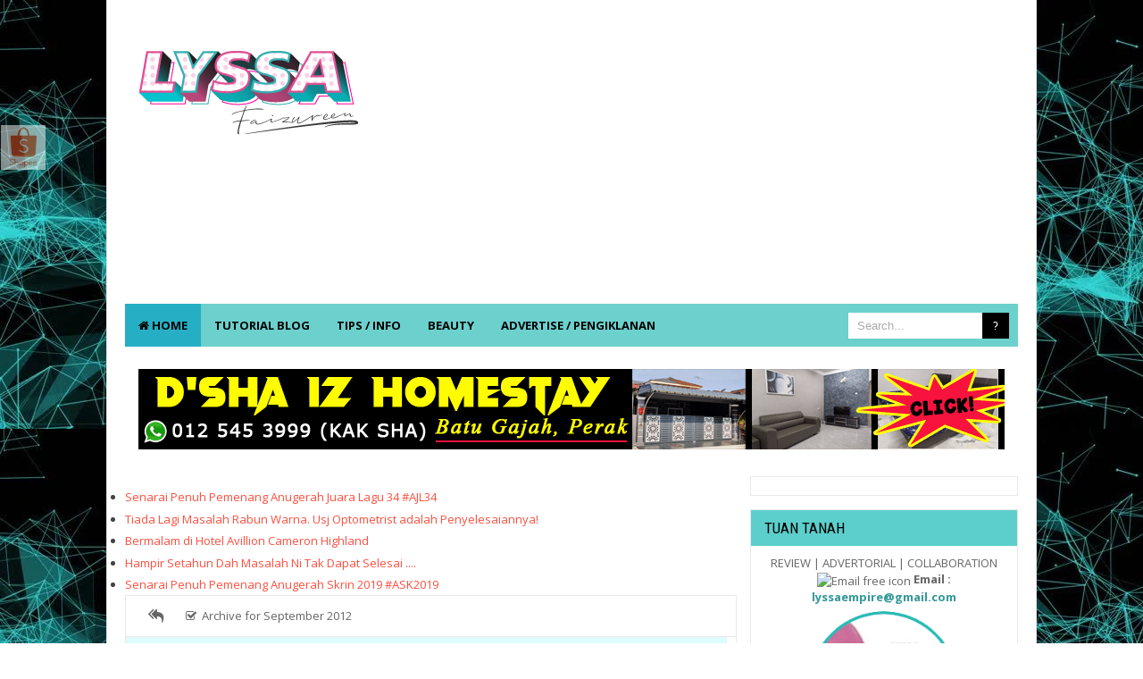

--- FILE ---
content_type: text/html; charset=UTF-8
request_url: https://www.lyssasecret.com/2012/09/
body_size: 40089
content:
<!DOCTYPE html>
<html class='v2' dir='ltr' xmlns='http://www.w3.org/1999/xhtml' xmlns:b='http://www.google.com/2005/gml/b' xmlns:data='http://www.google.com/2005/gml/data' xmlns:expr='http://www.google.com/2005/gml/expr'>
<head>
<link href='https://www.blogger.com/static/v1/widgets/335934321-css_bundle_v2.css' rel='stylesheet' type='text/css'/>
<script async='async' data-ad-client='ca-pub-8380796486673833' src='https://pagead2.googlesyndication.com/pagead/js/adsbygoogle.js'></script>
<link href='//netdna.bootstrapcdn.com/font-awesome/4.5.0/css/font-awesome.min.css' rel='stylesheet'/>
<!-- [ Meta Tag SEO ] -->
<meta charset='utf-8'/>
<meta content='width=device-width, initial-scale=1, minimum-scale=1, maximum-scale=1' name='viewport'/>
<meta content='blogger' name='generator'/>
<meta content='text/html; charset=UTF-8' http-equiv='Content-Type'/>
<meta content='xgZdvC2YiguaGLIH8lvAYGEZ2voe9jKwXf1DTXYM3-I' name='google-site-verification'/>
<link href='http://www.blogger.com/openid-server.g' rel='openid.server'/>
<link href='https://www.lyssasecret.com/' rel='openid.delegate'/>
<link href='https://www.lyssasecret.com/2012/09/' rel='canonical'/>
<title>September 2012 - LYSSA FAIZUREEN</title>
<meta content='noindex' name='robots'/>
<meta content='Blog Lyssa Faizureen mengenai tutorial blog , tips blogging , tips cinta , travel dan kehidupan seorang gadis kidal ,' name='description'/>
<meta content='September 2012, LYSSA FAIZUREEN: September 2012, LYSSA FAIZUREEN' name='keywords'/>
<link href='https://www.lyssasecret.com/feeds/posts/default' rel='alternate' title='LYSSA FAIZUREEN - Atom' type='application/atom+xml'/>
<link href='https://www.lyssasecret.com/feeds/posts/default?alt=rss' rel='alternate' title='LYSSA FAIZUREEN - RSS' type='application/rss+xml'/>
<link href='http://www.blogger.com/feeds/2520033903786907301/posts/default' rel='alternate' title='LYSSA FAIZUREEN - Atom' type='application/atom+xml'/>
<link href='/favicon.ico' rel='icon' type='image/x-icon'/>
<link href='https://plus.google.com/100241480765795676389/posts' rel='publisher'/>
<link href='https://plus.google.com/100241480765795676389/about' rel='author'/>
<link href='https://plus.google.com/100241480765795676389' rel='me'/>
<meta content='Malaysia' name='geo.placename'/>
<meta content='Lyssa Faizureen' name='Author'/>
<meta content='general' name='rating'/>
<meta content='my' name='geo.country'/>
<meta content='ms_MY' property='og:locale'/>
<meta content='en_US' property='og:locale:alternate'/>
<meta content='en_GB' property='og:locale:alternate'/>
<!-- [ Social Media meta tag ] -->
<meta content='280524902021003' property='fb:app_id'/>
<meta content='https://www.facebook.com/LyssaFaizureenII' property='fb:admins'/>
<meta content='@LyssaFaizureen' name='twitter:site'/>
<meta content='@LyssaFaizureen' name='twitter:creator'/>
<!-- [ CSS ] -->
<link href='https://www.blogger.com/static/v1/widgets/1535467126-widget_css_2_bundle.css' rel='stylesheet' type='text/css'/>
<link href="//fonts.googleapis.com/css?family=Open+Sans:400,700" rel="stylesheet" type="text/css">
<link href="//fonts.googleapis.com/css?family=Roboto+Condensed:400,700" rel="stylesheet" type="text/css">
<link href='https://netdna.bootstrapcdn.com/font-awesome/4.3.0/css/font-awesome.min.css' rel='stylesheet'/>
<!-- Site Link -->
<script type='application/ld+json'>{"@context":"http://schema.org","@type":"WebSite","name":"LYSSA FAIZUREEN","url":"https://www.lyssasecret.com/2012/09/","potentialAction":{"@type":"SearchAction","target":"https://www.lyssasecret.com/2012/09/search?q={search_term_string}","query-input":"required name=search_term_string"}}</script>
<!-- <body><div></div> -->
<style type="text/css">
<!-- /*
<style id='page-skin-1' type='text/css'><!--
/*
Theme Name       : New Minima Colored Responsive Simple Version
Theme Update     : 08 April 2015
Theme Base Color : Orange, Black and White
Theme Designer   : Libra Yanada
Designer URL     : http://www.librasbr.com
Thanks to        : All supported , especially for Arlina Design (http://arlinadesign.blogspot.com)
Theme License    : This free Blogger template is licensed under the Creative Commons Attribution 3.0 License, which permits both personal and commercial use.
However, to satisfy the &#39;attribution&#39; clause of the license, you are required to keep the footer links intact which provides due credit to its authors. For more specific details about the license, you may visit the URL below:
http://creativecommons.org/licenses/by/3.0/
*/
/* CSS Reset */
html,body,div,span,applet,object,iframe,h1,h2,h3,h4,h5,h6,p,blockquote,pre,a,abbr,acronym,address,big,cite,code,del,dfn,em,img,ins,kbd,q,s,samp,small,strike,strong,sub,sup,tt,var,b,u,i,center,dl,dt,dd,ol,ul,li,fieldset,form,label,legend,table,caption,tbody,tfoot,thead,tr,th,td,article,aside,canvas,details,embed,figure,figcaption,footer,header,hgroup,menu,nav,output,ruby,section,summary,time,mark,audio,video{margin:0;padding:0;border:0;font-size:100%;font:inherit;vertical-align:baseline;}
/* CSS HTML5 */
article,aside,details,figcaption,figure,footer,header,hgroup,menu,nav,section{display:block;}body{line-height:1;display:block;}*{margin:0;padding:0;}html{display:block;}ol,ul{list-style:none;}blockquote,q{quotes:none;}blockquote:before,blockquote:after,q:before,q:after{background:transparent;}table{border-collapse:collapse;border-spacing:0;}
/* CSS Framework */
.navbar,.post-feeds,.feed-links{display:none;}
.section,.widget{margin:0 0 0 0;padding:0 0 0 0;}
strong,b{font-weight:bold;padding:0;transition:color 0.2s;}
strong,b:hover{left:-0.1em;content: '[';-webkit-transform: translateX(-100%);transform: translateX(-100%);}
cite,em,i{font-style:italic;}
a:link{color:#fc4f3f;text-decoration:none;outline:none;transition:all 0.25s;}
a:visited{color:#0B4071;text-decoration:none;}
a:link:hover{color:#0B4071;text-decoration:none;}
a:visited:hover{color:#fc4f3f;text-decoration:none;}
a img{border:none;border-width:0;outline:none;}
img{max-width:100%;vertical-align:middle;border:0;}
abbr,acronym{border-bottom:1px dotted;cursor:help;}
sup,sub{vertical-align:baseline;position:relative;top:-.4em;font-size:86%;}
sub{top:.4em;}small{font-size:86%;}
kbd {display:inline-block;border:1px solid #ccc;border-radius:4px;padding:0.1em 0.5em;margin:0 0.2em;box-shadow:0 1px 0px rgba(0,0,0,0.2), 0 0 0 2px #fff inset;background-color:#f7f7f7;}
mark{background-color:#ffce00;color:#182025;}
p,blockquote,pre,table,figure,hr,form,ol,ul,dl{margin:1.5em 0;}
hr{height:1px;border:none;background-color:#999;}
/* CSS Blog Heading */
h1,h2,h3,h4,h5,h6{font-weight:700;line-height:normal;margin:0 0 0.6em;color: #007ac9;}
h1{font-size:200%}
h2{font-size:140%}
h3{font-size:130%}
h4{font-size:140%}
h5{font-size:120%}
h6{font-size:100%}
/* CSS Form */
input,button,select,textarea{font-size:100%;line-height:normal;vertical-align:baseline;}
textarea{display:block;box-sizing:border-box;}
pre,code{font-family:'Open Sans';color:#666;}
pre{white-space:pre;word-wrap:normal;overflow:auto;}
blockquote{position:relative;font-size:14px;padding:15px;margin:15px 0px;border:1px solid #585858;font-weight:400;background:#F8E0E6;}
*:focus {outline:0!important;}
/* CSS List */
ul,dl{margin:.5em 0em .5em 3em}
ol{list-style:decimal outside}
ul{list-style:disc outside}
li{margin:.5em 0}
dt{font-weight:bold}
dd{margin:0 0 .5em 2em}
/* CSS List Custom */
.post ul li span{position:relative;display:block;margin:0;padding:5px 8px;margin-bottom:10px;text-decoration:none;transition:all .3s ease-out;}
ol {counter-reset:li;list-style: none;font:15px 'Open Sans', 'lucida sans';
padding:0;margin-bottom:4em;text-shadow: 0 1px 0 rgba(255,255,255,.5);}
ol ol {margin: 0 0 0 2em;}
.post ol li{position:relative;display:block;padding:.4em .4em .4em .8em;
margin:.5em 0 .5em 2.5em;background:#fff;color:#666;text-decoration:none;
transition:all .3s ease-out;}
.post ol li:before {content:counter(li);counter-increment:li;position:absolute;left:-2.5em;
top:50%;margin-top:-1em;height:2em;width:2em;line-height:2em;text-align:center;}
/* CSS Post Table */
.post-body table td, .post-body table caption{border:1px solid #e9e9e9;padding:10px;text-align:left;vertical-align:top;}
.post-body table th {border:1px solid #c82d2d;padding:10px;text-align:left;vertical-align:top;}
.post-body table.tr-caption-container {border:1px solid #eee;}
.post-body th{font-weight:700;}
.post-body table caption{border:none;font-style:italic;}
.post-body table{}
.post-body td, .post-body th{vertical-align:top;text-align:left;font-size:13px;padding:3px 5px;border:1px solid #eee;}
.post-body td:hover{background:#fafafa;}
.post-body th{background:#fc4f3f;color:#fff;}
.post-body table.tr-caption-container td {border:none;padding:8px;}
.post-body table.tr-caption-container, .post-body table.tr-caption-container img, .post-body img {max-width:100%;height:auto;}
.post-body td.tr-caption {color:#666;font-size:80%;padding:0px 8px 8px !important;}
img {max-width:100%;height:auto;border:none;}
table {max-width:100%;width:100%;margin:1.5em auto;}
table.section-columns td.first.columns-cell{border-left:none}
table.section-columns{border:none;table-layout:fixed;width:100%;position:relative}
table.columns-2 td.columns-cell{width:50%}
table.columns-3 td.columns-cell{width:33.33%}
table.columns-4 td.columns-cell{width:25%}
table.section-columns td.columns-cell{vertical-align:top}
table.tr-caption-container{padding:4px;margin-bottom:.5em}
td.tr-caption{font-size:80%}
.widget ul {padding:0;}
/* CSS Post Layout */
body {
background-image:url(https://ak8.picdn.net/shutterstock/videos/1017496108/thumb/1.jpg);
background-attachment: fixed;
background-repeat: repeat;margin:0 0 0 0;margin:0 0 0 0;padding:0 0 0 0;color:#666;font-family:'Open Sans';font-size:13px;font-weight:400;text-align:left;}
body#layout #outer-wrapper, body#layout .post-inner, body#layout .sidebar, body#layout .sidebar-two {padding:0 0 0 0;}
body#layout .top-tab-widget-menu ul {display:none;}
body#layout #wrapper, body#layout .post-inner, body#layout .sidebar-inner {padding:0 0 0 0;}
body#layout .ximp-tab {float:left;width:100px;}
body#layout .header-wrapper {margin-top:0;}
body#layout #navigation {float:left;width:100%;}
body#layout .ximp-tab {float:left;width:100%;}
body#layout #header-wrapper {min-height:0px;width:100%;}
body#layout #header {width:30%;}
body#layout #header-right {width:70%;}
.clear {clear:both;}
.clear:after {visibility:hidden;display:block;font-size:0;content:" ";clear:both;
height:0;}
#navbar-iframe {display:none!important;}
header,nav,section,aside,article,footer {display:block;}
form.searchform {margin:0;}
body#layout #ximp-tab-1, body#layout #ximp-tab-2, body#layout #ximp-tab-3 {width:33.3%;float:left;}
body#layout ul {display:none;}
/* CSS Global Wrapper */
#outer-wrapper {max-width:960px;margin:0 auto;padding:0;overflow:hidden;}
#post-wrapper {float:left;width:70%;margin:0 0 10px;}
.post-inner {padding:15px 15px 0 0;}
#header-wrapper {margin:20px;overflow:hidden;}
#header {float:left;width:100%;max-width:257px;}
.header-right {float:right;padding:0;overflow:hidden;margin:0;width:100%;
max-width:728px;}
#sidebar-wrapper {float:right;width:30%;margin:0 auto;}
.sidebar-inner {padding:15px 0;}
.header-wrapper2 {position:relative;z-index:999;}
.adouter-wrapper {overflow:hidden;position:relative;}
.ct-wrapper {padding:0 20px;position:relative;max-width:900px;margin:0 auto;}
#footer-wrapper {text-align:left;overflow:hidden;margin:0;}
.footer {padding-bottom:.2em;}
.footer-bottom {min-height:40px;}
#footx1,#footx2,#footx3 {margin:0 .2%}
#footer-adwidget .footer-widget {width:30.2%;float:left;margin-left:20px;}
#footer-adwidget {max-width:960px;overflow:hidden;margin:0 auto;}
#footer-wrapper .widget-content {text-align:left;margin:20px 0 15px;}
#footer-wrapper .widget-content li {margin-left:-14px;}
#footer-wrapper .widget li {margin:5px 0 0 0;padding:5px 0 0 15px;display:block;}
#related-posts{float:left;width:100%;border-top:2px solid #88daed;margin:5px 0 10px;padding:15px 0 10px}
#related-posts .widget h2,#related-posts h3{font:18px Oswald;color:#000;text-transform:none;margin:0 0 10px;padding:0}
#related-posts a{color:#0973CF;font:13px Arial}
#related-posts li{background:url(https://blogger.googleusercontent.com/img/b/R29vZ2xl/AVvXsEjoXnN9qdxycEP-yvLuhFtGKtb2IQ2KMlygBvxspt_rAxiyI15loSvc8eTaYYKf5nVdeCvCBRVQpwWSE_m20m2RwNFLyKPlxhrRn09VtBYID47SY0ekw83w9lJmEboUSb26gYjCCYWgQsY/s1600/bullet-list.gif) no-repeat 0 10px;text-indent:0;line-height:1.3em;border-bottom:1px dotted #ccc;margin:0;padding:3px 0 8px 12px}
#related-posts a:hover{color:#c00;text-decoration:none}
#related-posts .widget{margin:0;padding:0}
#related-posts ul{list-style:none;margin:0;padding:0}
.fb-follow {opacity:0.0;}
/* Social Media with counter Widget by www.bloggersstand.com */
.list-unstyled {
padding-left: 0;
list-style: none;
margin: 2px
}
.list-inline li {
display: inline-block;
padding-right: 5px;
padding-left: 5px;
margin-bottom: 10px
}
.bsd-colored-social .fa,
.bsd-social-icons .fa {
font-size: 16px
}
.bsd-colored-social .fa,
.bsd-social-icons .fa {
-webkit-transition: all 0.3s ease-in-out;
-moz-transition: all 0.3s ease-in-out;
-ms-transition: all 0.3s ease-in-out;
-o-transition: all 0.3s ease-in-out;
transition: all 0.3s ease-in-out
}
.bsd-colored-social .fa,
.bsd-social-icons .fa {
width: 35px;
height: 35px;
line-height: 35px;
text-align: center;
color: #FFF;
color: rgba(255, 255, 255, 0.8)
}
.bsd-colored-social.icon-circle .fa,
.bsd-social-icons.icon-circle .fa {
border-radius: 50%
}
.bsd-colored-social.icon-rounded .fa,
.bsd-social-icons.icon-rounded .fa {
border-radius: 2px
}
.bsd-colored-social.icon-flat .fa,
.bsd-social-icons.icon-flat .fa {
border-radius: 0
}
.bsd-colored-social .fa:hover,
.bsd-colored-social .fa:active,
.bsd-social-icons .fa:hover,
.bsd-social-icons .fa:active {
color: #FFF
}
.bsd-colored-social.icon-zoom .fa:hover,
.bsd-colored-social.icon-zoom .fa:active,
.bsd-social-icons.icon-zoom .fa:hover,
.bsd-social-icons.icon-zoom .fa:active,
.bsd-social-sidebar li:hover {
-webkit-transform: scale(1.1);
-moz-transform: scale(1.1);
-ms-transform: scale(1.1);
-o-transform: scale(1.1);
transform: scale(1.1)
}
.bsd-colored-social.icon-rotate .fa:hover,
.bsd-colored-social.icon-rotate .fa:active,
.bsd-social-icons.icon-rotate .fa:hover,
.bsd-social-icons.icon-rotate .fa:active {
-webkit-transform: scale(1.1) rotate(360deg);
-moz-transform: scale(1.1) rotate(360deg);
-ms-transform: scale(1.1) rotate(360deg);
-o-transform: scale(1.1) rotate(360deg);
transform: scale(1.1) rotate(360deg)
}
.bsd-colored-social .fa-dribbble,
.bsd-social-icons .fa-dribbble:hover,
.bsd-socialicons .bsd-dribbble:hover .bsd-sicon {
background-color: #F46899
}
.bsd-colored-social .fa-stumbleupon,
.bsd-social-icons .fa-stumbleupon:hover,
.bsd-socialicons .bsd-stumbleupon:hover .bsd-sicon {
background-color: #eb4924
}
.bsd-colored-social .fa-reddit,
.bsd-social-icons .fa-reddit:hover {
background-color: #5f99cf
}
.bsd-colored-social .fa-facebook,
.bsd-social-icons .fa-facebook:hover,
.bsd-socialicons .bsd-facebook:hover .bsd-sicon {
background-color: #3C599F
}
.bsd-colored-social .fa-rss,
.bsd-social-icons .fa-rss:hover,
.bsd-socialicons .bsd-rss:hover .bsd-sicon {
background-color: #f26522
}
.bsd-colored-social .fa-flickr,
.bsd-social-icons .fa-flickr:hover,
.bsd-socialicons .bsd-flickr:hover .bsd-sicon {
background-color: #d51007
}
.bsd-colored-social .fa-flickr,
.bsd-social-icons .fa-flickr:hover {
background-color: #FF0084
}
.bsd-colored-social .fa-instagram,
.bsd-social-icons .fa-instagram:hover,
.bsd-socialicons .bsd-instagram:hover .bsd-sicon {
background-color: #791891
}
.bsd-colored-social .fa-foursquare,
.bsd-social-icons .fa-foursquare:hover,
.bsd-socialicons .bsd-foursquare:hover .bsd-sicon {
background-color: #0086BE
}
.bsd-colored-social .fa-github,
.bsd-social-icons .fa-github:hover,
.bsd-socialicons .bsd-github:hover .bsd-sicon {
background-color: #070709
}
.bsd-colored-social .fa-google-plus,
.bsd-social-icons .fa-google-plus:hover,
.bsd-socialicons .bsd-googleplus:hover .bsd-sicon {
background-color: #CF3D2E
}
.bsd-colored-social .fa-instagram,
.bsd-social-icons .fa-instagram:hover {
background-color: #A1755C
}
.bsd-colored-social .fa-linkedin,
.bsd-social-icons .fa-linkedin:hover,
.bsd-socialicons .bsd-linkedin:hover .bsd-sicon {
background-color: #0085AE
}
.bsd-colored-social .fa-pinterest,
.bsd-social-icons .fa-pinterest:hover,
.bsd-socialicons .bsd-pinterest:hover .bsd-sicon {
background-color: #CC2127
}
.bsd-colored-social .fa-twitter,
.bsd-social-icons .fa-twitter:hover,
.bsd-socialicons .bsd-twitter:hover .bsd-sicon {
background-color: #32CCFE
}
.bsd-colored-social .fa-vk,
.bsd-social-icons .fa-vk:hover,
.bsd-socialicons .bsd-vk:hover .bsd-sicon {
background-color: #375474
}
.bsd-colored-social .fa-soundcloud,
.bsd-social-icons .fa-soundcloud:hover,
.bsd-socialicons .bsd-soundcloud:hover .bsd-sicon {
background-color: #FF4100
}
.bsd-colored-social .fa-vine,
.bsd-social-icons .fa-vine:hover,
.bsd-socialicons .bsd-vine:hover .bsd-sicon {
background-color: #35B57C
}
.bsd-colored-social .fa-youtube,
.bsd-social-icons .fa-youtube:hover,
.bsd-socialicons .bsd-youtube:hover .bsd-sicon {
background-color: #C52F30
}
.top-social ul li {
margin: 0;
padding: 0
}
div#socialicons-top {
float: left
}
.top-social .list-unstyled {
margin: 0
}
.bsd-socialicons {
text-align: center;
overflow: auto;
font-size: 22px;
margin: 0 -8px
}
.bsd-socialicons .bsd-socialInner {
position: relative;
overflow: hidden;
padding-left: 8px
}
.bsd-socialicons .bsd-social {
float: left;
width: 25%
}
.bsd-socialicons .bsd-sinn {
padding-right: 8px
}
.bsd-socialicons .bsd-sinn:hover .bsd-sicon {
color: #fff
}
.bsd-socialicons .bsd-sicon {
display: block;
padding: 10px 0;
}
.bsd-socialicons .bsd-facebook .bsd-sicon {
color: #3B5998
}
.bsd-socialicons .bsd-googleplus .bsd-sicon {
color: #DD4B39
}
.bsd-socialicons .bsd-twitter .bsd-sicon {
color: #2AA9E0
}
.bsd-socialicons .bsd-instagram .bsd-sicon {
color: #791891
}
.bsd-socialicons .bsd-pinterest .bsd-sicon {
color: #CC2028
}
.bsd-socialicons .bsd-youtube .bsd-sicon {
color: #DE1829
}
.bsd-socialicons .bsd-vine .bsd-sicon {
color: #35B57C
}
.bsd-socialicons .bsd-soundcloud .bsd-sicon {
color: #FF4100
}
.bsd-socialicons .bsd-vk .bsd-sicon {
color: #45668e
}
.bsd-socialicons .bsd-foursquare .bsd-sicon {
color: #f94877
}
.bsd-socialicons .bsd-github .bsd-sicon {
color: #333333
}
.bsd-socialicons .bsd-dribbble .bsd-sicon {
color: #ea4c89
}
.bsd-socialicons .bsd-stumbleupon .bsd-sicon {
color: #eb4924
}
.bsd-socialicons .bsd-linkedin .bsd-sicon {
color: #0085AE
}
.bsd-socialicons .bsd-rss .bsd-sicon {
color: #f26522
}
.bsd-socialicons .bsd-flickr .bsd-sicon {
color: #FF0084
}
.bsd-socialicons .bsd-sicon {
background: #F5F5F5;
-webkit-transition: all 0.3s ease;
-moz-transition: all 0.3s ease;
-ms-transition: all 0.3s ease;
-o-transition: all 0.3s ease;
transition: all 0.3s ease
}
.bsd-socialicons .bsd-scount {
display: block;
color: #FFFFFF;
background: #007ABE;
padding: 5px 0;
position: relative;
margin-bottom: 8px;
font-size: 14px;
font-weight: 600
}
.bsd-socialicons .bsd-scount:after {
bottom: 100%;
left: 50%;
border: solid transparent;
content: " ";
height: 0;
width: 0;
position: absdolute;
pointer-events: none;
border-color: rgba(238, 238, 238, 0);
border-bottom-color: #007ABE;
border-width: 4px;
margin-left: -4px
}
.bsd-socialicons .bsd-scount:hover {
background: #222222;
}

--></style>
<style id='template-skin-1' type='text/css'><!--
/* CSS Body Layout */
#layout ul {display:none;}
#layout,#layout .widget-content,#layout .add_widget {border:none;}
body#layout .add_widget {border:1px solid #ddd;}
#layout .add_widget a {color:#444;}
#layout:before {content:'New Minima Colored';text-transform:uppercase;font-size:20px;color:#999;
margin:0 0 20px 0;display:inline-block;font-weight:700;font-family:sans-serif;}
#layout #header-wrapper{min-height:0px;width:100%;margin:10px 0 0 0;}
#layout #footer-wrapper{padding:20px 0;overflow:visible;background:#f9f9f9;border-top:1px solid #ccc;}
#layout #footer-wrapper .add_widget {background-color:#fc4f3f;border:none;}
#layout #footer-wrapper .add_widget a {color:#fff;}
#layout #footer-wrapper .footer-column{width:33.33%;float:left}
#layout #footer-wrapper #column1,#layout #footer-wrapper #column2{margin:0}
#layout #footer-wrapper:before {content:'Footer Wrapper';text-transform:uppercase;font-size:16px;color:#aaa;margin:0 0 20px 0;display:inline-block;font-weight:700;font-family:sans-serif;}
#layout div#post-wrapper:before {content:'Post Wrapper';text-transform:uppercase;font-size:16px;color:#aaa;margin:0 0 20px 0;display:inline-block;font-weight:700;font-family:sans-serif;}
#layout #main-wrapper{width:70%;float:left}
#layout #sidebar-wrapper{width:30%;left:0;padding:0;float:right}
#layout #sidebar-wrapper:before {content:'Sidebar Wrapper';text-transform:uppercase;font-size:16px;color:#aaa;margin:0 0 20px 0;display:inline-block;font-weight:700;font-family:sans-serif;}
#layout .draggable-widget .widget-wrap2 {background:#c1cfd9;}
#layout #banner,#layout #banner2 {background-color:#444;padding:20px 0!important;margin-bottom:20px;}
#layout #banner:before,#layout #banner2:before{content:'Ad Slot 970x90';font-size:13px;color:#fff;margin-bottom:20px;padding-bottom:5px;display:inline-block;font-weight:400;font-family:sans-serif}
#layout #banner .widget,#layout #banner2 .widget{width:80%;margin:5px auto!important;overflow:hidden;float:none}
#layout #banner .add_widget,#layout #banner2 .add_widget{width:80%;margin:5px auto!important;overflow:hidden;float:none}
--></style>
<style type='text/css'>
/* CSS Outer Wrapper */
#outer-wrapper {background:#fff;max-width:1000px;margin:0 auto;padding:20px;overflow:hidden;border:1px solid #e3e3e3;border-top:none;border-bottom:none;box-shadow:0px 0px 0px 20px rgba(0,0,0,0.03);}

/* CSS Content Wrapper */
#content-wrapper {background-color:#fff;margin:10px auto;padding:0 0 0 0;word-wrap:break-word;}

/* CSS Top Menu Wrapper */
.adouter-wrapper {background:#fff;position:relative;z-index:96;overflow:hidden;margin:0 auto;border:0px solid #e6e6e6;}
.ct-wrapper {padding:0;position:static;max-width:960px;margin:0 auto;}
.header-wrapper2 {margin:0 auto;padding:0}

/* CSS Top Navigation 
.top-navigation {display:block;margin:0 auto;float:left;padding:0;width:100%;background-color:#f8fac9;border:none;}
.top-navigation ul {width:100%;padding:0;margin:0;text-align:left;}
.top-navigation li {list-style-type:none;float:left;padding:0;margin:0;border-right:1px solid #e6e6e6;}
.top-navigation li a {position:relative;font-family:'Open Sans';font-size:14px;font-weight:400;background-color:#f8fac9;color:#444;display:block;margin:0;padding:12px 15px;line-height:100%;transition:color 0.3s;}
.top-navigation ul li a:active, .top-navigation ul li.highlight a {line-height:100%;text-decoration:none;}
.top-navigation ul li a:hover {color:#fc4f3f;text-decoration:none;}
.top-navigation a#pull {display:none;}
.top-navigation li.facebook,.top-navigation li.twitter,.top-navigation li.instagram,.top-navigation li.googleplus,.top-navigation li.pinterest{text-align:center;color:#444;float:right;transition:initial;}
.top-navigation li a.facebook:hover,.top-navigation li a.twitter:hover,.top-navigation li a.instagram:hover,.top-navigation li a.googleplus:hover,.top-navigation li a.pinterest:hover{color:#fc4f3f;}
.top-navigation li.facebook .fa.fa-facebook,.top-navigation li.twitter .fa.fa-twitter,.top-navigation li.instagram .fa.fa-instagram,.top-navigation li.googleplus .fa.fa-google-plus,.top-navigation li.pinterest .fa.fa-pinterest{font-weight:normal;color:#444;transition:background-color 0.3s;}
.top-navigation ul li.facebook:hover .fa.fa-facebook,.top-navigation li.twitter:hover .fa.fa-twitter,.top-navigation li.instagram:hover .fa.fa-instagram,.top-navigation li.googleplus:hover .fa.fa-google-plus,.top-navigation li.pinterest:hover .fa.fa-pinterest{color:#fc4f3f;}
.top-navigation li.twitter {border-left:1px solid #e6e6e6;}
.top-navigation li.pinterest {border-right:none;}

*/

/* CSS Header Wrapper */
#header-wrapper {margin:20px auto;padding:0;overflow:hidden;max-width:1000px;overflow:hidden;}
#header {float:left;width:300px;max-width:270px;color:#444;margin:0;}
#header h1, #header h2, #header p {font-family:'Roboto Condensed';font-size:260%;font-weight:700;color:#444;text-transform:uppercase;}
#header a {color:#444;text-decoration:none;transition:all 0.3s ease-out;}
#header a:hover {color:#fc4f3f;}
#header .description {font-family:'Open Sans';font-size:100%;font-weight:400;color:#666;text-transform:none;line-height:normal;margin:0;}
.header img {display:block;}
.header-right {float:right;padding:0;overflow:hidden;margin:0;width:100%;
max-width:728px;}
.header-right img {display:block;}
.Header h1,.Header h2 {margin-bottom:10px;}

/* CSS Main Menu */
.clickmenu {display:none;background:#444;padding:0 15px;height:48px;line-height:48px;color:#fff!important;}
.clickmenu:hover {background:#444;}
#nav {font-family:'Open Sans';font-size:13px;font-weight:700;background:#6cd0cd	;height:48px;line-height:48px;margin:0 auto;text-transform:uppercase;}
.navigasi-utama {background:#6cd0cd	;list-style:none;margin:0 0 0 0;float:left;}
.navigasi-utama:before,.navigasi-utama:after {content: " ";display:table;}
.navigasi-utama:after {clear:both;}
.navigasi-utama ul {list-style:none;margin:0 0 0 0;width:12em;}
.navigasi-utama a {display:block;padding:0 15px;}
.navigasi-utama li {position:relative;margin:0 0;}
.navigasi-utama > li {float:left;}
.navigasi-utama > li > a {display:block;height:48px;line-height:48px;color:#000000;}
.navigasi-utama > li > a.active {background:#26afc4;}
.navigasi-utama > li:hover > a {background:#3b3f48;color:#fff;}
.navigasi-utama li ul {background:#000000;display:block;position:absolute;left:0;z-index:10;visibility:hidden;opacity:0;box-shadow:0 1px 10px 1px rgba(0,0,0,0.15),0 -3px #6cd0cd;transition:initial;}
.navigasi-utama li li ul {left:100%;top:-1px;}
.navigasi-utama > li:hover > ul {visibility:visible;opacity:1;}
.navigasi-utama li li:hover ul {visibility:visible;opacity:1;}
.navigasi-utama li li a {display:block;color:#444;position:relative;z-index:100;height:46px;line-height:46px;font-weight:400;text-transform:none;border-bottom:1px solid #eee;transition:initial;}
.navigasi-utama li li a:hover {background:#6cd0cd;color:#000000;}
.navigasi-utama li li:last-child > a {border-bottom:none;}
.navigasi-utama li li li a {background:#000000;z-index:20;color:#444;}
.navigasi-utama li .parent:after {content: "\f0d7";font-family:FontAwesome;font-style:normal;font-weight:normal;text-decoration:inherit;padding-left:6px;color:#babbc1;}
.navigasi-utama li:hover .parent:after {color:#6cd0cd;}
#search-form {background:#6cd0cd;float:right;margin:0 0;width:200px;}
#search-form table {width:100%;margin:0 0 0 0;}
#search-form td.search-box {padding-right:30px;}
#search-form input#search-box[type="text"] {background:#fff;height:29px;line-height:29px;margin:5px 0 5px 10px;padding:0 10px;width:99%;color:#aaa;border:none;}
#search-form input#search-button[type="submit"] {font-family:FontAwesome;background:#000000;color:#fff;height:29px;line-height:29px;margin:5px 10px 5px -2px;padding:0 12px;border:none;outline:none;transition:all 0.25s;}
#search-form input#search-button[type="submit"]:hover{background:#3b3f48;cursor:pointer;}
#search-form input#search-box[type="text"]:focus {background:#fdfdfd;color:#444;outline:none;}

/* CSS Post Wrapper */
#post-wrapper {background:transparent;color:#444;float:left;width:70%;margin:0 0 10px;}
.post-inner {padding:15px 15px 0 0;}
.breadcrumbs {background:#fff;font-size:100%;height:45px;overflow:hidden;padding:0;border:1px solid #e9e9e9;border-bottom:none;}
.breadcrumbs > span {padding:0;}
.breadcrumbs > span:last-child {background:#fdfdfd;color:#666;border-right:none;font-family:'Open Sans';font-size:13px;font-weight:300;padding:10px;line-height:30px;}
.breadcrumbs a {background:#fdfdfd;color:#666;font-family:'Open Sans';font-size:13px;
font-weight:normal;line-height:45px;}
.breadcrumbs span a {color:#666;padding:10px;}
.breadcrumbs span:first-child  a{background:#fdfdfd;color:#666;margin-left:15px;}
.breadcrumbs span a:hover {color:#00a3d9;}
.breadcrumbs a:hover {color:#00a3d9;}
.post {background:#fff;margin:0;padding:20px;border:1px solid #e9e9e9;}
.post-body {line-height:1.6em;color:#444;margin-top:15px;margin-right:0;font-size:15px;font-family:Verdana;}
.post-body img {max-width:95%;margin:0 auto;height:auto;}
h3.post-title, h2.post-title, h1.post-title {font-family:"Open Sans",sans-serif;font-size:20px;font-weight:400;text-align:center;padding:15px;color:#000; background:#FFFFFF}
h3.post-title a, h2.post-title a, h1.post-title a, h2.post-title, h1.post-title {color:#000000;}
h3.post-title a:hover, h2.post-title a:hover, h1.post-title a:hover {color:#666!important;}
.post-info {background:transparent;margin-top:0px;margin-bottom:0px;color:#fff;font-size:12px;text-align:left;padding:0;box-shadow:none;}
.post-info a {display:inline;background:transparent;color:#666;padding:4px 6px 4px 6px;transition:all .3s ease-out;}
.post-info a:hover {color:#fc4f3f;}
.author-info, .time-info, .comment-info, .label-info, .review-info {
margin-right:8px!important;display:inline-block;color:#666;padding:5px;}
.post-info .avatar-author {float:left;border:0;padding:0;width:0px;height:0px;box-shadow:none;border-radius:0px 0 0 0px;}
.timestamp-link abbr {border-bottom:none;}
.halaman{padding:10px 0;background:#fdfdfd;border:1px solid #e9e9e9;border-top:none;}
.halaman-kiri{width:50%;float:left;margin:0;text-align:left;color:#bbb;transition:all .3s ease-out;}
.halaman-kanan{width:50%;float:right;margin:0;text-align:right;color:#bbb;transition:all .3s ease-out}
.halaman-kanan:hover .pager-title-left,.halaman-kiri:hover .pager-title-left{color:#ddd!important;}
.halaman-kiri a,.halaman-kanan a{color:#999;}
.halaman-kanan a:hover,.halaman-kiri a:hover{color:#666!important;}
.halaman-kiri a,.halaman-kanan a,.current-pageleft,.current-pageright{font-size:14px;font-family: 'Roboto Condensed',Helvetica,Arial,sans-serif;font-weight:400;background:none;text-decoration:none}
.current-pageleft{padding:0 0 0 15px;}
.current-pageright{padding:0 15px 0 0;}
.pager-title-left{font-family: 'Open Sans',sans-serif;font-size:22px;font-weight:700;text-transform:uppercase;transition:all .3s ease-out}
.isihalaman-kiri{margin:0}
.isihalaman-kanan{margin:5px 10px 10px}
#blog-pager-newer-link{float:left;padding:0 0 0 15px;}
#blog-pager-older-link{float:right;padding:0 15px 0 0;}
.blog-pager,#blog-pager{clear:both;text-align:center}
.feed-links{clear:both;line-height:2.5em;}
span.post-author.vcard {visibility:hidden;width:0;height:0;}
.post-header, .post-footer {line-height:initial;width:0;height:0;}

/* CSS Recent Post and  Comment*/
.widget-item-control{display:none!important}
.recent-date:before{content:'\f073';font-family:fontawesome;color:#bbb}
.recent-date{color:#999;font-weight:400;font-size:12px}
.recent-author:before{content:'\f007';font-family:fontawesome;color:#bbb}
.recent-author{color:#999;font-weight:400;font-size:12px}
.recent-title{font-family:'Roboto Condensed',sans-serif;font-size:15px;font-weight:400;}
.recent-title a:hover{text-decoration:none;color:#f47664}
.recent-block .recent-thumb{width:100%;height:150px;display:block}
.recent-block ul li{float:left;width:33%;display:inline-block;position:relative;padding:0;margin-right:.3%;margin-bottom:2px}
.recent-block .recent-title a{font-weight:700;margin-bottom:5px;display:inline-block}
.adrecent-posts .arl-tmb{float:left;margin-right:10px}
.adrecent-posts .post-panel{margin-left:70px}
.recent-date:before{margin-right:10px}
.recent-author:before{margin-right:10px}
.recent-author{margin-left:10px}
.item .post-heading{-webkit-border-radius:2px 2px 0 0;border-radius:2px 2px 0 0}
.index article{padding:0 0 0 20px}
.tagstitle{float:left;margin:0 10px 0 0}
.authorLeft{float:left;margin-right:20px}
.authorContent .authorSocial{float:right}
.sidebar .LinkList li:before,.footer .LinkList li:before,.sidebar .PageList li:before,.footer .PageList li:before{display:inline-block;font-family:FontAwesome;font-style:normal;font-weight:400;line-height:1;-webkit-font-smoothing:antialiased;-moz-osx-font-smoothing:grayscale}
.item-icon{margin:0 0 10px;float:none;width:38px;height:38px;display:inline-block;line-height:38px;text-align:center;vertical-align:middle;background-color:#a3a3a3;color:#fff;font-size:18px;border-radius:2px;transition:.8s}
.item-count{display:block;color:#5f5f5f;font-weight:normal;font-size:14px;line-height:20px}
.item-text{display:block;color:#9d9d9d;font-size:12px;line-height:18px}
.authorDetails h2{float:left}
.authorDetails span{float:right}

/* CSS Comments */
#comments{background:#fff;clear:both;margin:20px auto 0;line-height:1em;padding:20px;border:1px solid #e9e9e9;}
#comments h3{display:inline;line-height:20px;margin-bottom:20px;margin-top:-20px;margin-left:-20px;font-family:'Open Sans',sans-serif;font-size:14px;position:absolute;background:#fff;color:#999;font-weight:700;text-transform:uppercase;padding:10px 20px 10px 50px;border:1px solid #e9e9e9;border-top:none;border-left:none;}
#comments h3:before {font-family:fontawesome;content:"\f086";margin-right:10px;font-size:20px;padding:10px 15px;position:absolute;left:0;top:0;font-weight:normal;}
#comments .click-comment{background:#fff;color:#999;float:right;text-decoration:none;display:inline;line-height:20px;margin-bottom:20px;margin-top:-20px;margin-right:-20px;font-family:'Open Sans',sans-serif;font-size:14px;font-weight:700;text-transform:uppercase;padding:10px 20px;border:1px solid #e9e9e9;border-top:none;border-right:none;}
#comments .click-comment:hover{background:#fafafa;color:#666;}
.comment_avatar_wrap{border-radius:10%;width:46px;height:46px;border:none;background:none;text-align:center;padding:0;overflow:hidden;}
#comments .comment_avatar {border-radius:10%;width:46px;height:46px;max-width:46px;max-height:46px;background:#f9f9f9;padding:4px;text-align:center;position:absolute;top:0;left:0;overflow:hidden;}
#comments .comment_admin .comment_avatar{border-radius:10%;width:46px;height:46px;max-width:46px;max-height:46px;padding:4px;text-align:center;position:absolute;top:0;left:0;overflow:hidden;}
#comments .comment_avatar img {border-radius:10%;width:46px;height:46px;max-width:46px;max-height: 46px;background:url(https://blogger.googleusercontent.com/img/b/R29vZ2xl/AVvXsEhTM5NHDcSM_TFx943C6QZw8AXDhV1KTdnGvg-oK3OJrXvbAJQ025f6KIxhj6kSKGFLBwlU-xLRpNS-Yo8U_DIVlIaeTLyOx0cCoUCMuTlC8SqhAz4zjMbVcyZYCvBcL5yRJ759ovO1Rj6D/s1600/avatwisted.png) no-repeat;overflow:hidden;}
.comment_avatar img{border-radius:10%;width:46px;height:46px;background:url(https://blogger.googleusercontent.com/img/b/R29vZ2xl/AVvXsEhTM5NHDcSM_TFx943C6QZw8AXDhV1KTdnGvg-oK3OJrXvbAJQ025f6KIxhj6kSKGFLBwlU-xLRpNS-Yo8U_DIVlIaeTLyOx0cCoUCMuTlC8SqhAz4zjMbVcyZYCvBcL5yRJ759ovO1Rj6D/s1600/avatwisted.png) no-repeat;overflow:hidden;}
.comment_name a{font-family:'Open Sans',sans-serif;font-weight:700;font-size:15px;padding:5px;color:#333;text-decoration:none}
.comment_child .comment_name a{color:#666;}
.comment_child .comment_name a:hover {color:#fc4f3f;}
.comment_admin .comment_name{background:#fff;padding:0 20px 0 65px;left:5px;top:10px;display:inline;font-weight:700;font-size:16px;font-family:'Open Sans',sans-serif;text-decoration:none;border-radius:3px;}
.comment_admin .comment_date{left:10px;font-weight:700;font-size:11px;}
.comment_name{font-size:16px;background:#fff;font-family:'Open Sans',sans-serif;font-weight:700;padding:0 20px 0 65px;position:absolute;left:5px;top:10px;display:inline;line-height:35px;border-radius:3px;transition:all .3s ease-out;}
.comment_name:hover,.comment_name a:hover,.comment_admin .comment_name a:hover,.comment_admin .comment_name:hover{color:#fc4f3f;}
.comment_service{position:absolute;top:31px;right:0;}
.item-control {display:block;}
.comment_date a{font-size:11px;font-weight:400;text-transform:none;text-decoration:initial;
color:#666!important;text-align:center;padding:1px 6px;opacity:0.9;transition:all .3s ease-out;}
.comment_date a:hover{color:#fc4f3f!important;}
.comment-delete{position:absolute;display:inline-block;background:#FFECF5;border-radius:8px;top:15px;right:1px;
color:#666!important;text-align:center;font-family:'Open Sans';font-size:11px;padding:2px 6px;opacity:0.9;transition:all .3s ease-out;}
.comment-delete:hover{color:#fc4f3f!important;}
.comment_body{margin:20px 0;padding:0;position:relative;}
.comment_body p{line-height:1.6em;color:#666;font-size:14px;font-family:'Open Sans',Helvetica,Arial,sans-serif;word-wrap:break-word;background:#d8faf7;padding:20px 10px;position:relative;margin-top:25px;box-shadow:0 0 0 1px #e9e9e9;transition:all .3s ease-out;}
.comment_body p:before, .comment_body p:after {bottom:100%;left:5%;border:solid transparent;
content:" ";height:0;width:0;position:absolute;pointer-events:none;}
.comment_body p:after {border-color:rgba(255,255,255,0);border-bottom-color:#d8faf7;
border-width:8px;margin-left:-8px;}
.comment_body p:before {border-color:rgba(255,225,255,0);border-bottom-color:#ddd;border-width:9px;margin-left:-9px;transition:all .3s ease-out;}
.comment_child .comment_body p{color:#666;}
.comment_body p img{vertical-align:middle;margin:0 5px;}
.comment_body p:hover{box-shadow:0 0 0 1px #ccc;}
.comment_body p:hover:before {border-bottom-color:#aaa;}
.comment_inner{padding-bottom:5px;margin:5px 0}
.comment_child .comment_wrap{padding-left:7%}
.comment_child .comment_body{margin-top:-15px;}
.comment_reply{display:inline-block;background:#FF97CB;color:#fff!important;text-align:center;
font-family:'Open Sans';font-size:11px;margin:0;padding:4px 6px 6px 6px;opacity:0.9;border-radius:2px;}
.comment_reply:hover{text-decoration:none!important;background:#666;color:#fff!important;}
.comment-form{width:100%;max-width:100%;margin-bottom:10px;padding:0;}
.comment_form a{text-decoration:none;text-transform:uppercase;font-weight:700;font-family:Arial,Helvetica,sans-serif;font-size:15px;color:#666}
#comment-editor{width:103%!important;background:url('//4.bp.blogspot.com/-jSUS8v5kwpQ/U8Z_6Ufr-PI/AAAAAAAAEYY/o4cQPKvt8vQ/s1600/loading.gif') no-repeat 50% 25%;position:relative;margin-left:-8px;margin-top:-15px}
.comment-form p{position:relative;background:#1e9b97;color:#fff;font-size:14px;font-family:'Open Sans',Helvetica,Arial,sans-serif;line-height:1.5em;margin-bottom:20px;padding:15px;border-radius:3px;}
.comment-form p:after, .comment-form p:before {top:100%;left:9%;border:solid transparent;
content:" ";height:0;width:0;position:absolute;pointer-events:none;}
.comment-form p:after {border-color:rgba(68,68,68,0);border-top-color:#1e9b97;border-width:10px;margin-left:-10px;}
.comment-form p:before {border-color:rgba(221,221,221,0);border-top-color:transparent;border-width:11px;margin-left:-11px;transition:all .3s ease-out;}
.comment_reply_form{padding:0 0 0 7%}
.comment_reply_form .comment-form{width:100%}
.comment_emo_list .item{float:left;text-align:center;height:40px;width:41px;margin:0 0 10px;}
.comment_emo_list span{display:block;font-weight:400;font-size:11px;letter-spacing:1px;color:#666}
.comment_youtube{max-width:100%!important;width:400px;height:225px;display:block;margin:auto}
.comment_img{max-width:100%!important}
#respond{overflow:hidden;padding-left:10px;clear:both}
.unneeded-paging-control,.comment_author_flag{display:none}
.comment_admin .comment_author_flag {display:inline-block;font-family:'Open Sans';font-size:10px;color:#fff;text-align:center;position:absolute;right:-40%;top:31%;line-height:normal;background: #BABDBE;  border-radius: 5px;  padding: 0 15px;  margin: 0 15px;  height: 17px;}
.comment_child .comment_admin .comment_author_flag {color:#fff;right:-40%;}
.spammer-detected{font-size:14px!important;color:#fff!important;background:#5cb0d8!important;margin:25px;
display:inline-block;padding:10px 15px!important;}
.deleted-comment{display:block;color:#fff;word-wrap:break-word;background:#a9b1b7;margin-top:10px;padding:10px;font-size:14px; font-family:'Open Sans',Helvetica,Arial,sans-serif;}
iframe{border:none;overflow:hidden}
.paging-control-container{text-align:center;margin:0 0 0 25%;}
.paging-control-container a{text-align:center;margin:0 auto;background:#666;padding:5px 10px;
color:#fff;transition:all .3s ease-out}
.paging-control-container a:hover{background:#e6ae48;color:#fff;}
.comment_header {padding:0;}
.comment_child .comment_header {padding:0;}
#emo-box,#hide-emo {display:none}
.small-button1 a {font-size:12px;font-family:'Open Sans';cursor:pointer;font-weight:400;margin:10px 5px 5px 0;text-decoration:none;text-transform:none;text-shadow:none;display:inline-block;color:#fff;padding:2px 10px;cursor:pointer;border-radius:2px;background-color:rgba(255,255,255,0.2);transition: all 0.3s ease-out;}
.small-button1:hover a{background-color:rgba(255,255,255,0.3);color:#fff;display:inline-block;}
span.small-button1 {text-align:left;display:inline-block;}

/* CSS Shortcodes */
.button{float:left;list-style:none;text-align:center;width:95%;margin:10px;
padding:2px;font-size:14px;clear:both;}
.button ul {margin:0;padding:0}
.button li{display:inline;margin:5px;padding:0;list-style:none;}
.demo,.download {padding:12px 15px!important;color:#fff!important;font-weight:700;font-size:14px;font-family:'Open Sans',sans-serif;text-align:center;text-transform:uppercase;letter-spacing:0.5px;border-radius:3px;transition:all 0.3s ease-out;}
.demo {background-color:#444;}
.download {background-color:#f53b3b;}
.demo:hover {background-color:#f53b3b;color:#fff;}
.download:hover {background-color:#444;color:#fff;}
.demo:before {content:'\f135';display:inline-block;font-weight:normal;vertical-align:top;margin-right:10px;width:16px;height:16px;line-height:24px;font-family:fontawesome;transition:all 0.5s ease-out;}
.download:before {content:'\f019';display:inline-block;font-weight:normal;vertical-align:top;margin-right:10px;width:16px;height:16px;line-height:24px;font-family:fontawesome;transition:all 0.5s ease-out;}
.first-letter{float:left;color:#f77c6a;font-size:75px;line-height:60px;padding-top:4px;padding-right:8px;padding-left:3px;font-family:Georgia}
.widget .post-body ul,.widget .post-body ol{line-height:1.5;font-weight:400}
.widget .post-body li{padding:0;line-height:1.5}
.alert-message{position:relative;display:block;background-color:#f7f8fa;padding:20px;margin:20px 0;border-radius:2px;color:#39484d;}
.alert-message p{margin:0!important;padding:0;line-height:22px;font-size:13px;color:#39484d}
.alert-message span{font-size:14px!important}
.alert-message i{font-size:22px;text-align:left;display:inline-block;
position:absolute;right:0;top:0;padding:20px;opacity:0.8;}
.alert-message.success{background-color:#00acd6;color:#fff}
.alert-message.success a,.alert-message.success span{color:#fff}
.alert-message.alert{background-color:#0073b7;color:#fff}
.alert-message.alert a,.alert-message.alert span{color:#fff}
.alert-message.warning{background-color:#efa666;color:#fff}
.alert-message.warning a,.alert-message.warning span{color:#fff}
.alert-message.error{background-color:#f56c7e;color:#fff}
.alert-message.error a,.alert-message.error span{color:#fff}
.fa-check-circle:before{content:"\f058"}
.fa-info-circle:before{content:"\f05a"}
.fa-exclamation-triangle:before{content:"\f071"}
.fa-exclamation-circle:before{content:"\f06a"}
#flippy {text-align:center;}
#flippy button {margin:10px auto;cursor:pointer;font-weight:700;font-size:14px;font-family:'Open Sans',sans-serif;background-color:#444;color:#fff!important;padding:8px 12px!important;text-transform:uppercase;border:none;border-radius:2px;transition:all 0.3s ease-out;}
#flippy button:hover, #flippy button:focus {outline:none;background-color:#fc4f3f;color:#fff;}
#flippanel {padding:1px;text-align:left;background:#fafafa;border:1px solid #e9e9e9;}
#flippanel {padding:24px;display:none;}
#flippanel img {background:#f5f5f5;margin:10px auto;}

/* CSS Widget */
.widget ul {line-height:1.4em;}
.profile-img{display:inline;opacity:1;margin:0 6px 3px 0;}
.rich-snippet {padding:10px;margin:15px 0 0;border:3px solid #e6e6e6;font-size:12px;}
#Attribution1 {height:0px;visibility:hidden;display:none;}

/* CSS Sidebar Wrapper */
#sidebar-wrapper {background:transparent;float:right;width:30%;margin:0 auto;}
.sidebar-inner {padding:15px 0;}
.sidebar .widget-content,.sidebar-two .widget-content {padding:10px;}
.sidebar h2, .sidebar-two h2, .sidebar h3, .sidebar-two h3 {font-family:'Roboto Condensed';font-size:17px;font-weight:400;color:#000;padding:5px 15px;margin:0;height:30px;line-height:30px;text-transform:uppercase;display:block;background:#5ccfcc;transition:All 0.3s ease-out;}
.ximp-tab h2, .ximp-tab h3{font-family:'Roboto Condensed';font-size:16px;font-weight:400;color:#444;padding:0;text-transform:uppercase;display:block;background:#FF6699;transition:All 0.3s ease-out;}
.sidebar .widget,.sidebar-two .widget {background:#fff;margin:0 0 15px;border:1px solid #e9e9e9;}
.sidebar ul, .sidebar ol,.sidebar-two ul, .sidebar-two ol {list-style-type:none;margin:0 0 0 0;padding:10px;padding-top:0;}
.sidebar li,.sidebar-two li {margin:5px 0;padding:0 0 0 0;}
.adrecent-comments li .avatarImg{float:left;margin:0 10px 0 0;position:relative;overflow:hidden;padding:0}
.adrecent-comments li img.rc-img {float:left;margin:0 10px 0 0;position:relative;overflow:hidden;
padding:0;width:45px;height:45px;background-size:cover;}
.adrecent-comments li{background:none!important;clear:both;list-style:none;word-break:break-all;display:block;overflow:hidden;padding:10px 0!important;margin:0!important;}
.adrecent-comments li span{color:#666;display:block;font-family:'Open Sans';font-size:13px;font-weight:400;text-transform:lowercase;}
.avatarcomments{width:45px;height:45px}
.adrecent-comments a{color:#444;position:relative;font-size:14px;font-family:'Open Sans';font-weight:700;display:block;overflow:hidden;}
.adrecent-comments{list-style:none;padding:0}
.adrecent-comments li:first-child > a:before {content:"new";font-family:'Roboto Condensed';font-size:12px;font-weight:400;padding:0 4px;border-radius:2px;color:#fff;background:#FF6699;display:inline-block;position:absolute;right:0;top:0;}
#sidebar-wrapper .adrecent-posts li{overflow:hidden;padding:10px 0}
.adrecent-posts li:first-child{padding-top:0}
.adrecent-posts li:last-child{border-bottom:none}
.adrecent-posts .arl-tmb{display:block;width:60px;height:60px;}
.adrecent-posts .rcp-title{font-family:'Open Sans';font-size:14px;font-weight:700;margin:0 0 6px 0;height:initial;line-height:initial;text-align:left;padding:0;text-transform:none;}
.adrecent-posts .rcp-title a{color:#444;font-weight:700;font-size:14px}
.adrecent-posts .rcp-title a:hover{color:#fc4f3f;text-decoration:none}

/* CSS Tabs */
.tabs, .ximp-tab {margin:0 0;}
.tabs .ximp-tab {padding:0 0;}
.ximple-menu {padding:0 0;margin:0;margin-bottom:0;border:1px solid #e6e6e6;}
.ximple-menu li {margin-bottom:0;margin-top:0;font-size:12px;font-family:'Open Sans';
font-weight:normal;text-transform:uppercase;height:37px;line-height:37px;width:33.3%;list-style:none;text-align:center;display:inline-block;padding:5px 0;background:#fff;color:#666;
cursor:pointer;position:relative;transition:initial;}
.ximple-menu li:hover {color:#FF6699;}
.ximple-menu .active-tab {background:#fff;color:#fc4f3f;transition:all 0.3s;}
.ximple-menu .active-tab:hover {color:#FF6699;}
.ximple-menu li span {display:none;}
.ximple-menu li:before {font-family:Fontawesome;text-align:center;font-size:16px;}
.ximple-menu li:nth-child(1):before {content:'\f006';}
.ximple-menu li:nth-child(2):before {content:'\f09e';}
.ximple-menu li:nth-child(3):before {content:'\f0e6';}
.ximp-content {padding:10px;background:#fff;margin-bottom:15px;border:1px solid #e6e6e6;border-top:none;}
.ximp-content .sidebar li {margin:0 0;padding:0 0 0 0;}
.ximp-content .widget li {background:#fff;color:#666;float:none!important;border-bottom:1px solid #e6e6e6;}
.ximp-content .widget li:last-child {border-bottom:none;}
.ximp-content .widget ul {background:#fff;color:#666;overflow:visible;}

/* CSS Popular Post */
.PopularPosts ul,.PopularPosts li,.PopularPosts li img,.PopularPosts li a,
.PopularPosts li a img {margin:0;padding:0;list-style:none;border:none;
background:none;outline:none;}
.PopularPosts ul {margin:0;list-style:none;color:#444;}
.PopularPosts ul li img {display:block;margin-right:10px;padding:0;width:60px;height:60px;float:left;transition:all 0.3s ease-out;}
.PopularPosts ul li img:hover {background:#fff;opacity:0.9;}
.PopularPosts ul li {background-color:#fff;margin:2px;padding:0;position:relative;transition:all 0.3s ease-out;}
.PopularPosts ul li:first-child {border-top:none;}
.PopularPosts ul li:last-child {border-bottom:none;}
.PopularPosts ul li a:hover {color:#fc4f3f!important;}
.PopularPosts ul li .item-title a, .PopularPosts ul li a {font-weight:700;color:#444;text-decoration:none;font-size:14px;font-weight:700;font-family:'Open Sans';transition:all 0.3s ease-out;}
.PopularPosts ul li .item-title a:hover, .PopularPosts ul li a:hover {color:#fc4f3f;}
.PopularPosts ul li:before {display:none;list-style:none;}
.PopularPosts ul li:first-child > a:before {content:"hot";font-size:10px;font-weight:400;padding:0 4px;border-radius:2px;color:#fff;background:#f0b26f;display:inline-block;position:absolute;right:0;top:0;}
.PopularPosts .item-thumbnail {margin:0 0 0 0;}
.PopularPosts .item-snippet {font-size:11px;color:#666;font-weight:400;}
.profile-img{display:inline;opacity:1;margin:0 6px 3px 0;}
.PopularPosts .item-title {padding-bottom:.2em;padding:0 5px;}

/* CSS Footer Wrapper */
#footer-wrapper {text-align:left;overflow:hidden;background:#ffffff;margin:0;padding:15px 0 0 0;margin-top:20px;border-top:0px solid #fc4f3f;}
#footer-adwidget .footer-widget {width:30.2%;float:left;margin-left:20px;padding-top:10px;padding-bottom:15px;}
#footer-adwidget {max-width:960px;overflow:hidden;margin:0 auto;}
#footer-wrapper h2 {font-family:'Open Sans';font-size:15px;font-weight:700;color:#2caaa6;padding:10px 0;text-transform:uppercase;display:block;border-bottom:2px solid #42494f;}
#footer-wrapper .widget-content {text-align:left;font-family:'Open Sans',Helvetica;margin:20px 0 15px;color:#2caaa6;}
#footer-wrapper .widget-content li {margin-left:-14px;color:#2caaa6}
#footer-wrapper .widget li {margin:5px 0 0 0;padding:5px 0 0 0;display:block;}
.footer li a {padding-top:0;padding-right:0;line-height:2em;font-size:13px;
font-weight:400;font-family:'Open Sans',Helvetica;color:#2caaa6;margin:0}
.footer li a:hover {color:#000;}
#footer-last {overflow:hidden;background:#6cd0cd;padding:0px 5px;margin:15px 0 0 0;}
.leftcredit {float:left;margin:20px;color: rgba(255,255,255,0.4);font-size:13px;font-family:'Open Sans';font-weight:700;max-width:700px;}
#rightcredit {float:right;margin:20px;color: rgba(255,255,255,0.4);font-size:13px;font-family:'Open Sans';font-weight:700;}
.leftcredit a,#rightcredit a {color: rgba(255,255,255,0.4);text-decoration:none;}
.leftcredit a:hover,#rightcredit a:hover {color:rgba(255,255,255,0.7);text-decoration:none;}
.footer {font-weight:400;padding-bottom:.2em;}
.footer-bottom {min-height:40px;}
#footx1,#footx2,#footx3 {margin:0 .2%}
.footer {font-weight:400;padding-bottom:.2em;}
.footer-bottom .adrecent-posts li{overflow:hidden;padding:10px 0}
.footer-bottom .adrecent-posts li:first-child{padding-top:0}
.footer-bottom .adrecent-posts li:last-child{border-bottom:none}
.footer-bottom .adrecent-posts .arl-tmb{display:block;width:60px;height:60px;}
.footer-bottom .adrecent-posts .rcp-title{font-family:'Open Sans';font-size:15px;font-weight:400;margin:0 0 8px 0;padding:0;}
.footer-bottom .adrecent-posts .rcp-title a{color:#f9f9f9;font-weight:400;font-size:14px}
.footer-bottom .adrecent-posts .rcp-title a:hover{color:#fff;text-decoration:none}

/* CSS Contact */
#ContactForm1,#ContactForm1 br{display:none;}
#ContactForm1_contact-form-name, #ContactForm1_contact-form-email{
width:50%;height:auto;margin:5px auto;padding:10px;background:#fff;color:#444;border:1px solid #e9e9e9;border-radius:3px;transition:all 0.5s ease-out;}
#ContactForm1_contact-form-email-message{width:450px;height:175px;margin:5px 0;padding:10px;background:#fff;color:#444;font-family:'Open Sans',sans-serif;border:1px solid #e9e9e9;border-radius:3px;transition:all 0.5s ease-out;}
#ContactForm1_contact-form-name:focus, #ContactForm1_contact-form-email:focus, #ContactForm1_contact-form-email-message:focus{outline:none;background:#fff;color:#666;border-color:rgba(81,203,238,1);box-shadow:0 0 5px rgba(81,203,238,0.7);}
#ContactForm1_contact-form-submit {font-family:'Open Sans';float:left;background:#f3f3f3;color:#aaa;margin:10px auto;vertical-align:middle;cursor:pointer;padding:10px 18px!important;font-weight:700;font-size:14px;text-align:center;text-transform:uppercase;letter-spacing:0.5px;border:none;border-radius:4rem;background-image: linear-gradient(110deg, #fc4f3f 0%, #fc4f3f 50%, transparent 50%, transparent 100%);background-size:200%;background-position:120% 0;background-repeat:no-repeat;transition: background-position .4s ease, color .4s ease;}
#ContactForm1_contact-form-submit:hover {color:#fff;background-position:0 0;}
#ContactForm1_contact-form-error-message, #ContactForm1_contact-form-success-message{
width:450px;margin-top:35px;}

/* CSS label */
.label-size-1,.label-size-2,.label-size-3,.label-size-4,.label-size-5 {font-size:100%;opacity:1}
.cloud-label-widget-content{text-align:left;padding:10px;}
.label-size {background:#fff;display:block;float:left;margin:0 4px 4px 0;
color:#666;font-size:11px;line-height:1.2;transition:initial;}
.label-size a,.label-size span{display:inline-block;color:#fff;padding:8px 10px;
font-weight:400;transition:initial;}
.label-count {white-space:nowrap;padding-right:3px;margin-left:-3px;
background:#e25756;color:#fff;}
.label-count:hover {background:#fc4f3f;color:#fff;}
#sidebar-wrapper .Label li {background:#fff;color:#666;float:left;padding:10px 5px;margin-left:3px;text-align:left;width:95%;border-bottom:1px solid #eee;transition:all .3s ease-out;}
#sidebar-wrapper .Label li:hover {background:#fff;color:#fc4f3f;}
#sidebar-wrapper .Label li:before {content:"\f105";font-family:FontAwesome;
font-style:normal;font-weight:normal;text-decoration:inherit;padding-right:4px;
color:#666;transition:all .3s ease-out;}
#sidebar-wrapper .Label li:hover:before {padding-right:4px;color:#fc4f3f;}
#sidebar-wrapper .Label li a {color:#666;transition:all .3s ease-out;}
#sidebar-wrapper .Label li a:hover {color:#fc4f3f;}
#sidebar-wrapper .label-size{background:#f6f6f6;display:block;float:left;margin:0 4px 4px 0;font-size:13px;border:none;transition:all .3s ease-out;}
#sidebar-wrapper .label-size a {display:inline-block;color:#666;padding:8px 10px;
font-weight:400;transition:initial;}
#sidebar-wrapper .label-size a:hover {background:#fc4f3f;color:#fff;transition:initial;}
#sidebar-wrapper .Label li:before {content:"\f105";font-family:FontAwesome;
font-style:normal;font-weight:normal;text-decoration:inherit;padding-right:4px;
color:#666;transition:initial;}
#sidebar-wrapper .Label li:hover:before {margin:0 0 0 5px;color:#fc4f3f;}
#sidebar-wrapper .label-size:hover{background:#fc4f3f;color:#fff;transition:initial;}
#sidebar-wrapper .Label li span{float:right;background-color:#999;color:#fff;line-height:1.2;margin:0;padding:4px 6px;text-align:center;font-size:13px;transition:initial;}
#sidebar-wrapper .Label li span:hover{background-color:#fc4f3f;color:#fff}
#footer-wrapper .label-size{background:#333;color:#fff;display:block;float:left;margin:0 4px 4px 0;font-size:13px;transition:initial;}
#footer-wrapper .label-size a {display:inline-block;color:#fff;padding:8px 10px;
font-weight:400;transition:initial;}
#footer-wrapper .label-size a:hover {background:#fc4f3f;color:#fff;transition:initial;}
#footer-wrapper .label-size a:before {content:"\f02b";font-family:FontAwesome;
font-style:normal;font-weight:normal;text-decoration:none;padding-right:4px;
color:#fff;transition:initial;}
#footer-wrapper .label-size a:hover:before {content:"\f061";font-family:FontAwesome;
font-style:normal;font-weight:normal;text-decoration:none;color:#fff;transition:initial;}
#footer-wrapper .label-size:hover, #footer-wrapper-inner .label-size:hover{background:#fc4f3f;color:#fff;transition:initial;}
#footer-wrapper .label-count {white-space:nowrap;padding:3px;
background:#333;color:#fff!important;transition:initial;}
#footer-wrapper .Label li {background:transparent;float:left;padding:10px 5px;margin:0;text-align:left;width:45%;transition:all .3s ease-out;}
#footer-wrapper .Label li:hover {color:#fc4f3f;}
#footer-wrapper .Label li a {color:#aaa;transition:all .3s ease-out;}
#footer-wrapper .Label li a:hover {color:#fc4f3f;}
#footer-wrapper .Label li span{float:right;color:#aaa;margin:0;padding:4px 6px;text-align:center;font-size:13px;font-weight:400;transition:all .3s ease-out;}
#footer-wrapper .Label li span:hover{color:#fc4f3f}

/* CSS Ads */
.banner,.banner2 {margin:0 auto;text-align:center;overflow:hidden;}
.banner .widget,.banner2 .widget {width:100%;max-width:100%;margin:0 auto;background:transparent;text-align:center;overflow:hidden;padding-top:15px;padding-bottom:15px;}
.banner img, .banner iframe,.banner2 img, .banner2 iframe{display:block;margin:0 auto;text-align:center;}
.kotak_iklan {text-align:center;margin:0 auto;transition:all 1s ease-out;}
.kotak_iklan .sidebar .widget-content,.kotak_iklan .sidebar-two .widget-content{padding:0;border:0;}
.kotak_iklan .sidebar .widget {margin-bottom:0;padding:0;}
.kotak_iklan img {background:#fff;text-align:center;margin:0 auto;padding:4px;border:1px solid transparent!important;transition: all 0.6s ease-out;}
.kotak_iklan  img:hover {background:#f9f9f9;border:1px solid #e9e9e9;}
.kotak_iklan2 {text-align:center;margin:0 auto;transition:all 1s ease-out;}
.kotak_iklan2 .sidebar .widget-content,.kotak_iklan2 .sidebar-two .widget-content{padding:0;background:#f2f6f7;box-shadow:0 1px 2px 0 rgba(0,0,0,0.1);border:0;}
.kotak_iklan2 .sidebar .widget,.kotak_iklan2 .sidebar-two .widget {margin-bottom:0;padding:0;}
.kotak_iklan2  img {text-align:center;transition:all 1s ease-out;}
.kotak_iklan2  img:hover {transition:all .5s ease-out;}

/* CSS Follow by email */
div#FollowByEmail1{background:transparent;border:1px solid #fafafa;}
.FollowByEmail .widget-content {padding:0;}
.FollowByEmail .follow-by-email-inner {position:relative;color:#666;}
.follow-by-email-inner {background:#333;padding:15px;color:#fff;}
.follow-by-email-inner:before {color:#fff;content: " Follow by Email ";font-family: 'Roboto Condensed';font-size:16px;font-weight:400;padding-bottom:10px;}
.FollowByEmail .follow-by-email-inner .follow-by-email-address {background:#fff;
color:#666;border:1px solid #333;font-size:13px;height:32px;line-height:32px;padding-left:5px;width:100%;border-radius:2px 0 0 2px;transition:all 0.2s;}
.FollowByEmail .follow-by-email-inner .follow-by-email-address:focus {outline:none;color:#444;}
.FollowByEmail .follow-by-email-inner .follow-by-email-submit {background:#fc4f3f;
color:#fff;border:1px solid #333;cursor:pointer;font-family:'Roboto Condensed';font-size:15px;height:34.5px;line-height:0px;margin:0 2px;width:64px;z-index:0;border-radius:0 2px 2px 0;border-left:none;transition:all 0.2s;}
.FollowByEmail .follow-by-email-inner .follow-by-email-submit:hover {
background:#222;color:#fff;}
.tabletd1 {width:100%;}
.tabletd2 {width:64px;}
.FollowByEmail .follow-by-email-inner input {font-family:'Open Sans',sans-serif;}

/* CSS Fixed Inner */
.widget ul {line-height:1.4em;}
.rich-snippet {padding:10px;margin:15px 0 0;border:3px solid #e6e6e6;font-size:12px;}
#Attribution1 {height:0px;visibility:hidden;display:none;}
.status-msg-wrap {width:100%;margin:20px auto;}
.status-msg-body {padding:20px 2%;width:96%;background:#fff;}
.status-msg-border {border:none;opacity:1;width:auto;}
.status-msg-bg {background-color:#fff;}
.status-msg-hidden {padding:20px 2%;}
.rich-snippet {padding:10px;margin:15px 0 0;border:none;font-size:12px;}
#Profile1 .widget-content {display:inline-block;}
.Profile img {margin:0 10px 0 0;border-radius:5px;}
a.profile-name-link.g-profile,a.profile-link {color:#666;float:left;margin:0 0 5px 0;}
.profile-textblock {color:#666;}
.Profile .profile-datablock {margin:0 0 .5em;display:inline-block;}
.quickedit{display:none;visibility:hidden}
span.post-count {font-size:11px;color:#666;}
#ArchiveList a.post-count-link, #ArchiveList a.post-count-link:link, #ArchiveList a.post-count-link:visited {text-decoration:none;color:#666;}
select#BlogArchive1_ArchiveMenu {width:100%;padding:10px;font-family:'Roboto Condensed';background:#fff;color:#999;border:1px solid #e6e6e6;border-radius:2px;text-transform:uppercase;}
select#BlogArchive1_ArchiveMenu:active, select#BlogArchive1_ArchiveMenu:focus {outline:none;
box-shadow:none;}
select#BlogArchive1_ArchiveMenu:after {content:" ";position:absolute;top:50%;margin-top:-2px;
right:8px;width:0;height:0;border-left:5px solid transparent;border-right:5px solid transparent;border-top:5px solid #aaa;}

/* CSS Page Navigation */
.pagenav {background-color:transparent;clear:both;margin:-5px 0 10px;margin-top:10px;padding:15px;text-align:left;font-size:13px;font-family:'Open Sans';font-weight:700;}
.pagenav span,.pagenav a {padding:7px 12px;display:inline-block;background-color:#fff;color:#666;margin:0 5px;border:1px solid #e6e6e6;transition:all 0.4s;}
.pagenav .pages {display:none;background-color:transparent;color:#666;font-weight:700;text-transform:uppercase;font-size:11px;border:none;}
.pagenav a:hover {background-color:#FF6699;color:#444;border-color:#aaa;}
.pagenav .current {background-color:#fff;color:#444;border-color:#aaa;transition:all 0.4s;}
.pagenav .current:hover {background-color:#FF6699;color:#fff;border-color:#e24536;}

/* CSS Full Sitemap */
#bp_toc {background:#ffaaa4;color:#666;margin:0 auto;padding:5px;}
span.toc-note {padding:20px;margin:0 auto;display:block;text-align:center;color:#ffcfcc;font-family:'Open Sans';font-weight:700;text-transform:uppercase;font-size:30px;line-height:normal;}
.toc-header-col1 {padding:10px;background-color:#f5f5f5;width:250px;}
.toc-header-col2 {padding:10px;background-color:#f5f5f5;width:75px;}
.toc-header-col3 {padding:10px;background-color:#f5f5f5;width:125px;}
.toc-header-col1 a:link, .toc-header-col1 a:visited, .toc-header-col2 a:link, .toc-header-col2 a:visited, .toc-header-col3 a:link, .toc-header-col3 a:visited {font-size:13px;
text-decoration:none;color:#aaa;font-family:'Open Sans';font-weight:700;letter-spacing: 0.5px;}
.toc-header-col1 a:hover, .toc-header-col2 a:hover, .toc-header-col3 a:hover {
text-decoration:none;}
.toc-entry-col1, .toc-entry-col2, .toc-entry-col3 {background:#fdfdfd;padding:5px;padding-left:5px;font-size:89%}
.toc-entry-col1 a, .toc-entry-col2 a, .toc-entry-col3 a{color:#666;font-size:13px;}
.toc-entry-col1 a:hover, .toc-entry-col2 a:hover, .toc-entry-col3 a:hover{color:#fc4f3f;}
#bp_toc table {width:100%;margin:0 auto;counter-reset:rowNumber;}
.toc-entry-col1 {counter-increment:rowNumber;}
#bp_toc table tr td.toc-entry-col1:first-child::before {content: counter(rowNumber);min-width:1em;margin-right:0.5em;}
td.toc-entry-col2 {background:#fafafa;}

/* CSS Tooltip */
.libra-tooltip {position:relative;display:inline-block;}
.libra-tooltip:before, .libra-tooltip:after {position:absolute;opacity:0;z-index:1000000;-webkit-transition:0.3s ease;-moz-transition:0.3s ease;pointer-events:none;}	
.libra-tooltip:hover:before, .libra-tooltip:hover:after {opacity:1;}
.libra-tooltip:before {content:'';position:absolute;background:transparent;border:6px solid transparent;position:absolute;}		
.libra-tooltip:after {content:attr(data-libra-tooltip);background:rgba(0,0,0,0.7);background:hsla(0,0%,20%,0.9);color:#fff;padding:8px 10px;
font-size:12px;white-space:nowrap;border-radius:3px;-webkit-backface-visibility:hidden;}
.libra-tooltip-top:before {bottom:125%;left:10%;margin:0 0 -18px 0;border-top-color:rgba(0,0,0,0.7);border-top-color:hsla(0,0%,20%,0.9);}
.libra-tooltip-top:after {bottom:125%;left:10%;margin:0 0 -6px -10px;}
.libra-tooltip-top:hover:before {margin-bottom:-10px;}
.libra-tooltip-top:hover:after {margin-bottom:2px;}
.libra-tooltip-bottom:before {top:100%;left:50%;margin:-14px 0 0 0;border-bottom-color:rgba(0,0,0,0.7);border-bottom-color:hsla(0,0%,20%,0.9);}
.libra-tooltip-bottom:after {top:100%;left:50%;margin:-2px 0 0 -10px;}
.libra-tooltip-bottom:hover:before {margin-top:-6px;}
.libra-tooltip-bottom:hover:after {margin-top:6px;}
.libra-tooltip-right:before {left:100%;bottom:50%;margin:0 0 -4px -8px;border-right-color:rgba(0,0,0,0.7);border-right-color:hsla(0,0%,20%,0.9);}		
.libra-tooltip-right:after {left:100%;bottom:50%;margin:0 0 -13px 4px;}
.libra-tooltip-right:hover:before {margin:0 0 -4px -0;}
.libra-tooltip-right:hover:after {margin:0 0 -13px 12px;}
.libra-tooltip-left:before {right:100%;bottom:50%;margin:0 -8px -4px 0;border-left-color:rgba(0,0,0,0.7);border-left-color:hsla(0,0%,20%,0.9);}		
.libra-tooltip-left:after {right:100%;bottom:50%;margin:0 4px -13px 0;}
.libra-tooltip-left:hover:before {margin:0 0 -4px 0;}
.libra-tooltip-left:hover:after {margin:0 12px -13px 0;}

/* CSS Back To Top */
#BackToTop {overflow:hidden;position:fixed;z-index:90;right:30px;bottom:31px;display:none;width:44px;height:44px;color:#fff;text-align:center;background-color:#ee234e;font-size:18px;line-height:44px;cursor:pointer;-webkit-transform:translateZ(0);border-radius:2px;transition:all 0.6s cubic-bezier(0.694,0.0482,0.335,1);transition-delay:.2s;}
#BackToTop:hover {opacity:.8;}

/* CSS Global Responsive */
@media screen and (max-width:1066px) {
#outer-wrapper {margin:0 auto;}
.header-right {float:right;padding:0;overflow:hidden;margin:0;max-width:640px!important;}
.header-right img {display:block;}}

@media screen and (max-width:960px) {
#outer-wrapper {margin:0 auto;border:none;box-shadow:none;}
#header h1,#header p,#header,.header-right,#header .description{margin:0 auto;width:100%;float:none;text-align:center;}
#header {margin:20px auto;padding:0 30px;background:transparent;}
.header-right img, .header-right iframe{margin:0 auto;max-width:100%;}
#header-wrapper{padding:0;margin:20px auto;}
.header-wrapper2 {padding:0}
.adouter-wrapper {position:relative;z-index:96;overflow:hidden;margin:0;}
.ct-wrapper{padding:0;}
.header-wrapper2 {padding:0}}

@media only screen and (max-width:768px){
#post-wrapper, #sidebar-wrapper {width:100%;max-width:100%}
.post-body img {max-width:90%;}
.img-thumbnail {margin:0 10px 0 0;}
.sidebar-inner, .post-inner {padding:15px 0 0px;}
.leftcredit,#rightcredit {float:none;text-align:center;margin:10px auto;}
.Profile .profile-datablock {display:inline;float:left;}}

@media (max-width:768px) {
.adouter-wrapper {margin:0;border:1px solid #e6e6e6;}
.ct-wrapper {margin:0;}
.top-navigation {display:block;width:100%;padding:0}
.top-navigation ul {text-align:center;}
.top-navigation ul {display:none;height:auto;}
.top-navigation a#pull {background-color:#fff;color:#666;display:inline-block;font-family:'Open Sans';font-size:12px;padding:10px 3%;height:30px;line-height:30px;position:relative;text-align:right;width:94%;}
.top-navigation a#pull:after {content:'\f0c9';font-family:FontAwesome;
font-style:normal;font-weight:normal;text-decoration:none;font-size:30px;color:#999;display:inline-block;position:absolute;left:15px;top:20%;line-height:30px;}
.top-navigation li {display:block;width:100%;text-align:left;border-right:none;}
.top-navigation li a {background:#fff;color:#444;padding:15px 20px;display:block;}
.top-navigation li a:hover, nav a:active {background:#f9f9f9;border:none;color:#444;}
.top-navigation ul li a:hover {background:#f9f9f9;color:#444;}
.top-navigation li.facebook,.top-navigation li.twitter,.top-navigation li.instagram,.top-navigation li.googleplus,.top-navigation li.pinterest{background:#fff;text-align:left;margin:0 auto;color:#444;}
.top-navigation li a.facebook:hover,.top-navigation li a.twitter:hover,.top-navigation li a.instagram:hover,.top-navigation li a.googleplus:hover,.top-navigation li a.pinterest:hover{color:#444;}
.top-navigation li.facebook .fa.fa-facebook,.top-navigation li.twitter .fa.fa-twitter,.top-navigation li.instagram .fa.fa-instagram,.top-navigation li.googleplus .fa.fa-google-plus,.top-navigation li.pinterest .fa.fa-pinterest{color:#444;}
.top-navigation ul li.facebook:hover .fa.fa-facebook,.top-navigation li.twitter:hover .fa.fa-twitter,.top-navigation li.instagram:hover .fa.fa-instagram,.top-navigation li.googleplus:hover .fa.fa-google-plus,.top-navigation li.pinterest:hover .fa.fa-pinterest{background:#f9f9f9;color:#444;}
.nav {float:none;width:100%;max-width:100%}
.active {display:block;}
.navigasi-utama > li > a.active {background:#2e3138;border-top:4px solid #fc4f3f;}
.navigasi-utama > li > a.active:hover {background:#3b3f48;}
#search-form {width:100%;margin:0 0 0 0!important;}
.nav li ul:before {display:none;}
.nav > li {float:none;overflow:hidden;}
.nav ul {display:block;width:100%;float:none;}
.navigasi-utama li ul {background:#f6f6f6;box-shadow:none;}
.navigasi-utama li li ul {background:#f6f6f6;}
.navigasi-utama li li a:hover {background:#fc4f3f;}
.nav > li.hover > ul , .nav li li.hover ul {position:static;}
.navigasi-utama li .parent:after {content: "\f0d7";font-family:FontAwesome;font-style:normal;font-weight:normal;text-decoration:inherit;padding-right:5px;float:right;color:#aaa;}
.navigasi-utama li:active .parent:after {color:#ddd;}
#search-form {width:100%;background:#3b3f48;}
#search-form td.search-box {padding:0 10px!important;}
#search-form td.search-button {padding:0 10px;width:1%;}
#search-form input#search-box[type="text"] {margin:0 0 0 0;background:#fff;color:#666;}
#search-form input#search-button[type="submit"] {margin:0 0 0 -6px;}
#search-form input#search-box[type="text"]:focus {background:#fdfdfd;outline:none;}}

@media only screen and (min-width:640px){
#menu {display:block;}}

@media only screen and (max-width:640px){
.adouter-wrapper {margin:20px auto;}
#header h1,#header p,#header,.header-right,#header .description{margin:0 auto;width:100%;float:none;text-align:center;}
.header-right{float:none;margin:0 auto;text-align:center;}
.header-right img, .header-right iframe{float:none;margin:0 auto;text-align:center;}
#header-wrapper{padding:0;margin:20px auto;}
#header {min-width:initial;background:none;margin:20px auto;padding:0 5px;}
#header .description {font-size:100%;line-height:1.5;}
#BackToTop {font-size:16px;}
#footer-wrapper{margin:20px 0 0 0;}
#footer-adwidget {width:100%;overflow:hidden;}
#footer-adwidget .footer-widget {width:92%;float:left;margin-left:20px;}
.responsive-menu {margin:0;}
#nav {margin:0;}
.pagenav .pages {display:none;}}

@media only screen and (max-width:480px){
#outer-wrapper {margin:0 auto;}
.header-right{float:none;margin:0 auto;text-align:center;}
.header-right img, .header-right iframe{float:none;margin:0 auto;text-align:center;}
.post {margin:0 0 8px;padding:8px;}
h2.post-title, h1.post-title {font-size:16px;}
.comments .comment-block, .comments .comments-content .inline-thread {
padding:10px !important;}
.comment .comment-thread.inline-thread .comment {margin: 0 0 0 0 !important;}
#related-posts {margin:20px 20px 20px 0;padding:0;}
.post-info {font-size:12px;}
#feedContainer li {width:100%;}
.authorLeft{float:none;width:120px;margin:0 auto}
.authorDetails{text-align:center}
.authorDetails h2{float:none}
.authorDetails span{float:none}
.articleAuthor .authorContent p{text-align:center}}

@media screen and (max-width:320px){
.header-right{float:none;margin:0 auto;text-align:center;}
.header-right img, .header-right iframe{float:none;margin:0 auto;text-align:center;}
.post {padding:6px;}
.img-thumbnail, .img-thumbnail img {width:100px;height:80px;}}

</style>
<style type='text/css'>
/* CSS Post Wrapper */
.post {background:#fff;color:#666;margin:0 0 20px 0;padding:0 10px 0 0;border:1px solid #e9e9e9;transition: all 0.6s ease-in-out;}
.post-body {line-height:1.6em;color:#666;margin-right:10px;font-size:13px;text-overflow:ellipsis;}
h2.post-title, h1.post-title {font-family:'Tekton Pro',sans-serif;font-size:19px;font-weight:700;padding:15px 0;text-transform:none;padding-bottom:0;text-align:left;border-bottom:none;border-top:none;clear:initial;}
h2.post-title:hover, h1.post-title:hover {color:#dd24b8;}
h2.post-title a, h1.post-title a, h2.post-title, h1.post-title {color:#000;background:#defcfb;z-index:0;}
h2.post-title a:hover, h1.post-title a:hover {color:#00a3d9!important;}
.post-info {margin-top:20px;margin-bottom:0;padding:0;margin-right:15px;margin-left:15px;color:#666;font-size:12px;}
.post-info a {display:inline;background:transparent;color:#666;padding:5px;padding-left:0;margin-bottom:10px;transition:all .3s ease-out;}
.post-info a:hover {background:transparent;color:#00a3d9;}
.author-info, .time-info, .comment-info, .review-info {display:inline;padding:0;}
.post-info {background:transparent;}
.author-info, .time-info, .comment-info,  .label-info, .review-info, .post-info a {color:#666;}
.img-thumbnail {overflow:hidden;background:#444;position:relative;float:left;width:200px;height:140px;margin:20px;z-index:1;padding:0;}
.img-thumbnail img {width:200px;height:140px;}
.breadcrumbs {background:#fff;box-shadow:none;}
.breadcrumbs span:first-child a,.breadcrumbs a,.breadcrumbs > span:last-child{background:#fff;}


/* CSS Label Info */
.post .label-info {margin:0;padding:0;display:none;position:absolute;left:15px;top:15px;z-index:2;}
.label-info a{position:relative;background:transparent;color:#000;font-size:12px;font-weight:400;
display:block;padding:5px 10px;line-height:normal;margin:0;transition:all .3s ease-out;top:5px;left:5px;}
.label-info a:hover{background:#fff;color:#000;}
.label-info a:nth-child(n+2){display:none;}



/* CSS Homepage Responsive */
@media only screen and (max-width:640px){
#content-wrapper {padding:0;}
h2.post-title, h1.post-title, h2.post-title a, h1.post-title a, h2.post-title, h1.post-title {font-size:18px;margin:20px 0;clear:both;}
.post {padding:15px;}
.post-body {margin-bottom:10px;}
a.adreadmore,.readm,.label-info {display:none;}
.img-thumbnail {width:100%;height:auto;margin:0;}
.img-thumbnail img {width:100%;height:auto;}
.post-body,.comment-info{display: none!important;visibility: hidden;width: 0;height: 0;}}

@media only screen and (max-width:480px){
h2.post-title, h1.post-title, h2.post-title a, h1.post-title a, h2.post-title, h1.post-title {font-size:16px;}
.post-body, .comment-info {display:none!important;visibility:hidden;width:0;height:0;}
.post .label-info {left:10px;top:10px;}}

@media only screen and (max-width:320px){
h2.post-title, h1.post-title, h2.post-title a, h1.post-title a, h2.post-title, h1.post-title {font-size:14px;}}

@media only screen and (max-width:568px){
.post .label-info {left:10px;top:10px;}}

@media only screen and (max-width:600px){
.post .label-info {left:10px;top:10px;}}

</style>
<script type='text/javascript'>
//<![CDATA[
function bp_thumbnail_resize(e,t){var n=260;var r=170;image_tag='<img width="'+n+'" height="'+r+'" src="'+e.replace("/s72-c/","/w"+n+"-h"+r+"-c/")+'" alt="'+t.replace(/"/g,"")+'" title="'+t.replace(/"/g,"")+'"/>';if(t!="")return image_tag;else return""}
//]]>
</script>
<script src='https://librasbr.googlecode.com/svn/html5shiv.js'></script>
<script src='//ajax.googleapis.com/ajax/libs/jquery/2.1.1/jquery.min.js'></script>
<script src='https://code.jquery.com/ui/1.11.4/jquery-ui.min.js'></script>
<script type='text/javascript'>
$(function(){$(".tabs-1").mtabs()})
</script>
<center><!-- Zone Tag : Lyssa Faizureen Text link Up -->
<script type='text/javascript'>
innity_pub = "136f951362dab62e64eb8e841183c2a9";
innity_cat = "MALAY";
innity_zone = "23188";
innity_country = "MY";
</script>
<script src="//cdn.innity.com/network.js" type="text/javascript"></script></center>
<!-- Zone Tag : Lyssa Faizureen Universal Tag -->
<script type='text/javascript'>
innity_pub = "136f951362dab62e64eb8e841183c2a9";
innity_cat = "MALAY";
innity_zone = "24277";
innity_country = "MY";
</script>
<script src="//cdn.innity.com/network.js" type="text/javascript"></script>
<!-- Zone Tag : Lyssa Faizureen Bottoms Up -->
<script type='text/javascript'>
innity_pub = "136f951362dab62e64eb8e841183c2a9";
innity_cat = "MALAY";
innity_zone = "23185";
innity_country = "MY";
</script>
<script src="//cdn.innity.com/network.js" type="text/javascript"></script>
<!-- Zone Tag : Lyssa Faizureen Mobile Universal Tag -->
<script type='text/javascript'>
innity_pub = "136f951362dab62e64eb8e841183c2a9";
innity_zone = "53172";
innity_country = "MY";
</script>
<script src="//cdn.innity.net/network.js" type="text/javascript"></script>
<!-- Zone Tag : Lyssa Faizureen Balloon Right -->
<script type='text/javascript'>
innity_pub = "136f951362dab62e64eb8e841183c2a9";
innity_cat = "MALAY";
innity_zone = "23184";
innity_country = "MY";
</script>
<script src="//cdn.innity.com/network.js" type="text/javascript"></script>
<script>
  (function(i,s,o,g,r,a,m){i['GoogleAnalyticsObject']=r;i[r]=i[r]||function(){
  (i[r].q=i[r].q||[]).push(arguments)},i[r].l=1*new Date();a=s.createElement(o),
  m=s.getElementsByTagName(o)[0];a.async=1;a.src=g;m.parentNode.insertBefore(a,m)
  })(window,document,'script','//www.google-analytics.com/analytics.js','ga');

  ga('create', 'UA-26278417-1', 'auto');
  ga('send', 'pageview');

</script>
<script type='text/javascript'>//<![CDATA[
(function(a){a.fn.lazyload=function(b){var c={threshold:0,failurelimit:0,event:"scroll",effect:"show",container:window};if(b){a.extend(c,b)}var d=this;if("scroll"==c.event){a(c.container).bind("scroll",function(b){var e=0;d.each(function(){if(a.abovethetop(this,c)||a.leftofbegin(this,c)){}else if(!a.belowthefold(this,c)&amp;&amp;!a.rightoffold(this,c)){a(this).trigger("appear")}else{if(e++>c.failurelimit){return false}}});var f=a.grep(d,function(a){return!a.loaded});d=a(f)})}this.each(function(){var b=this;if(undefined==a(b).attr("original")){a(b).attr("original",a(b).attr("src"))}if("scroll"!=c.event||undefined==a(b).attr("src")||c.placeholder==a(b).attr("src")||a.abovethetop(b,c)||a.leftofbegin(b,c)||a.belowthefold(b,c)||a.rightoffold(b,c)){if(c.placeholder){a(b).attr("src",c.placeholder)}else{a(b).removeAttr("src")}b.loaded=false}else{b.loaded=true}a(b).one("appear",function(){if(!this.loaded){a("").bind("load",function(){a(b).hide().attr("src",a(b).attr("original"))[c.effect](c.effectspeed);b.loaded=true}).attr("src",a(b).attr("original"))}});if("scroll"!=c.event){a(b).bind(c.event,function(c){if(!b.loaded){a(b).trigger("appear")}})}});a(c.container).trigger(c.event);return this};a.belowthefold=function(b,c){if(c.container===undefined||c.container===window){var d=a(window).height()+a(window).scrollTop()}else{var d=a(c.container).offset().top+a(c.container).height()}return d=a(b).offset().left+c.threshold+a(b).width()};a.extend(a.expr[":"],{"below-the-fold":"$.belowthefold(a, {threshold : 0, container: window})","above-the-fold":"!$.belowthefold(a, {threshold : 0, container: window})","right-of-fold":"$.rightoffold(a, {threshold : 0, container: window})","left-of-fold":"!$.rightoffold(a, {threshold : 0, container: window})"})})(jQuery);$(function(){$("img").lazyload({placeholder:"http://i22.servimg.com/u/f22/15/42/72/40/grey10.gif",effect:"fadeIn",threshold:"-50"})})//]]></script>
<script async='async' custom-element='amp-ad' src='https://cdn.ampproject.org/v0/amp-ad-0.1.js'></script>
<link href='https://www.blogger.com/dyn-css/authorization.css?targetBlogID=2520033903786907301&amp;zx=0abe4fdd-756d-40ce-9b1b-d7f50f0e94d4' media='none' onload='if(media!=&#39;all&#39;)media=&#39;all&#39;' rel='stylesheet'/><noscript><link href='https://www.blogger.com/dyn-css/authorization.css?targetBlogID=2520033903786907301&amp;zx=0abe4fdd-756d-40ce-9b1b-d7f50f0e94d4' rel='stylesheet'/></noscript>
<meta name='google-adsense-platform-account' content='ca-host-pub-1556223355139109'/>
<meta name='google-adsense-platform-domain' content='blogspot.com'/>

<!-- data-ad-client=ca-pub-8380796486673833 -->

</head>
<meta content='250' http-equiv='refresh'/>
<body class='loading'>
<div class='navbar section' id='navbar'><div class='widget Navbar' data-version='1' id='Navbar1'><script type="text/javascript">
    function setAttributeOnload(object, attribute, val) {
      if(window.addEventListener) {
        window.addEventListener('load',
          function(){ object[attribute] = val; }, false);
      } else {
        window.attachEvent('onload', function(){ object[attribute] = val; });
      }
    }
  </script>
<div id="navbar-iframe-container"></div>
<script type="text/javascript" src="https://apis.google.com/js/platform.js"></script>
<script type="text/javascript">
      gapi.load("gapi.iframes:gapi.iframes.style.bubble", function() {
        if (gapi.iframes && gapi.iframes.getContext) {
          gapi.iframes.getContext().openChild({
              url: 'https://www.blogger.com/navbar/2520033903786907301?origin\x3dhttps://www.lyssasecret.com',
              where: document.getElementById("navbar-iframe-container"),
              id: "navbar-iframe"
          });
        }
      });
    </script><script type="text/javascript">
(function() {
var script = document.createElement('script');
script.type = 'text/javascript';
script.src = '//pagead2.googlesyndication.com/pagead/js/google_top_exp.js';
var head = document.getElementsByTagName('head')[0];
if (head) {
head.appendChild(script);
}})();
</script>
</div></div>
<div id='outer-wrapper'>
<div class='adouter-wrapper'>
<header class='header-wrapper2'>
<div class='ct-wrapper'>
</div>
</header>
</div>
<div class='clear'></div>
<div id='header-wrapper' itemscope='itemscope' itemtype='http://schema.org/WPHeader'>
<div class='header section section' id='header'><div class='widget Header' data-version='1' id='Header1'>
<div id='header-inner'>
<a href='https://www.lyssasecret.com/' style='display: block'>
<img alt='LYSSA FAIZUREEN' height='115px; ' id='Header1_headerimg' src='https://blogger.googleusercontent.com/img/b/R29vZ2xl/AVvXsEiclLO-DDLA8pAq3APhsRWNhwvwXFHMT7hlWhpIsrfeTfAJ1Fg2ayKLdXNRFhg3dphULrW3oUBklNRjUZs2a-QdkskGblbLZFRrxT6ATFLVzLQH5MfJa8YflKmlS6PcFDssEOs3yUcGlYw/s1600/Header.png' style='display: block' width='270px; '/>
</a>
</div>
</div></div>
<div class='header-right section section' id='header-right'><div class='widget HTML' data-version='1' id='HTML7'>
<div class='widget-content'>
<script async src="https://pagead2.googlesyndication.com/pagead/js/adsbygoogle.js"></script>
<!-- TOP -->
<ins class="adsbygoogle"
     style="display:block"
     data-ad-client="ca-pub-8380796486673833"
     data-ad-slot="1834167792"
     data-ad-format="auto"
     data-full-width-responsive="true"></ins>
<script>
     (adsbygoogle = window.adsbygoogle || []).push({});
</script>
</div>
<div class='clear'></div>
</div></div>
</div>
<div class='clear'></div>
<nav id='nav' itemscope='itemscope' itemtype='http://schema.org/SiteNavigationElement' mobile='yes' role='navigation'>
<a class='clickmenu' href='#'><i class='fa fa-list'></i> Menu</a>
<ul class='nav navigasi-utama'>
<li><a class='active' href='/'><span itemprop='name'><i class='fa fa-home'></i> Home</span></a></li>
<li><a href='http://lyssadollixiouse.blogspot.com/p/tutorial.html' itemprop='url'><span itemprop='name'>Tutorial Blog</span></a></li>
<li><a href='http://lyssadollixiouse.blogspot.com/p/tips-segala-tips.html' itemprop='url'><span itemprop='name'>Tips / Info</span></a>
</li>
<li><a href='http://lyssadollixiouse.blogspot.com/p/beauty.html' itemprop='url'><span itemprop='name'>Beauty</span></a></li>
<li><a href='http://lyssadollixiouse.blogspot.com/p/advertise.html' itemprop='url'><span itemprop='name'>Advertise / Pengiklanan</span></a></li>
</ul>
<form action='/search' id='search-form' method='get' style='display: inline;'><table><tbody><tr><td class='search-box'><input id='search-box' name='q' onblur='if(this.value==&#39;&#39;)this.value=this.defaultValue;' onfocus='if(this.value==this.defaultValue)this.value=&#39;&#39;;' type='text' value='Search...' vinput=''/></td>
<td class='search-button'><input id='search-button' type='submit' value='?'/></td></tr></tbody></table></form>
</nav>
<div class='clear'></div>
<div id='content-wrapper' itemscope='itemscope' itemtype='http://schema.org/Blog' role='main'>
<div class='banner section section' id='banner'><div class='widget HTML' data-version='1' id='HTML9'>
<div class='widget-content'>
<center><a href="https://www.facebook.com/dshaizhomestay" target="_blank"><img src="https://i.imgur.com/AgN1qwx.gif"/></a></center>
</div>
<div class='clear'></div>
</div></div>
<div class='clear'></div>
<div id='post-wrapper'>
<div class='post-inner'>
<div class='main section' id='main'><div class='widget Feed' data-version='1' id='Feed1'>
<h2>
</h2>
<div class='widget-content' id='Feed1_feedItemListDisplay'>
<span style='filter: alpha(25); opacity: 0.25;'>
<a href='http://feeds.feedburner.com/lyssaFaizureen'>Loading...</a>
</span>
</div>
<div class='clear'></div>
</div><div class='widget Blog' data-version='1' id='Blog1'>
<div class='breadcrumbs'>
<span><a href='https://www.lyssasecret.com/' rel='nofollow'><i class='fa fa-reply-all fa-lg'></i></a></span>
<span><i class='fa fa-check-square-o fa-fw'></i> Archive for September 2012</span>
</div>
<div class='blog-posts hfeed'>
<!--Can't find substitution for tag [defaultAdStart]-->

          <div class="date-outer">
        

          <div class="date-posts">
        
<div class='post-outer'>
<article class='post hentry'>
<a content='https://blogger.googleusercontent.com/img/b/R29vZ2xl/AVvXsEiHS18OQTqeracnB1XmPw6oFVifi593LdA4_WKQ3jgtI3tAbCHF5tBd7cHyCD4mfRH-vg05JU3QXXy66Qy_aMW0R06ox5yOuRwr7rZvdvTEwx3DoX1S9LaSkuo8Tp7ktQ8T2sr54pkE0UwO/s400/1.jpg'></a>
<a href='https://www.lyssasecret.com/2012/09/tips-rahsia-lyssa-menghilangkan-jerawat.html'><div class='img-thumbnail'><script type='text/javascript'>
   document.write(bp_thumbnail_resize("https://blogger.googleusercontent.com/img/b/R29vZ2xl/AVvXsEiHS18OQTqeracnB1XmPw6oFVifi593LdA4_WKQ3jgtI3tAbCHF5tBd7cHyCD4mfRH-vg05JU3QXXy66Qy_aMW0R06ox5yOuRwr7rZvdvTEwx3DoX1S9LaSkuo8Tp7ktQ8T2sr54pkE0UwO/s72-c/1.jpg",'Tips : Rahsia Lyssa Menghilangkan Jerawat Dengan Cepat'));
</script></div>
</a>
<script type='application/ld+json'>{"@context":"https://schema.org","@type":"NewsArticle","mainEntityOfPage":{"@type":"WebPage","@id":"https://www.lyssasecret.com/2012/09/tips-rahsia-lyssa-menghilangkan-jerawat.html"},"headline":"Tips : Rahsia Lyssa Menghilangkan Jerawat Dengan Cepat","description":" 26/09/2012       .Assalamualaikum !   Peacee Yo(!) ^_^v     Fuhh . Tak bley blah punye tajuk entri . haha . RAHSIA lah sangat . Mentang-men...","image":["https://blogger.googleusercontent.com/img/b/R29vZ2xl/AVvXsEiHS18OQTqeracnB1XmPw6oFVifi593LdA4_WKQ3jgtI3tAbCHF5tBd7cHyCD4mfRH-vg05JU3QXXy66Qy_aMW0R06ox5yOuRwr7rZvdvTEwx3DoX1S9LaSkuo8Tp7ktQ8T2sr54pkE0UwO/s72-c/1.jpg"],"datePublished":"2012-09-26T13:06:00+08:00","dateModified":"2012-09-26T13:06:00+08:00","author":{"@type":"Person","name":"LYSSA FAIZUREEN","Url":"https://www.blogger.com/profile/15185838258783595952"},"publisher":{"@type":"Organization","name":"Blogger","logo":{"@type":"ImageObject","url":"https://lh3.googleusercontent.com/ULB6iBuCeTVvSjjjU1A-O8e9ZpVba6uvyhtiWRti_rBAs9yMYOFBujxriJRZ-A=h60","width":206,"height":60}}}</script>
<h2 class='post-title entry-title'>
<a href='https://www.lyssasecret.com/2012/09/tips-rahsia-lyssa-menghilangkan-jerawat.html' title='Tips : Rahsia Lyssa Menghilangkan Jerawat Dengan Cepat'>
Tips : Rahsia Lyssa Menghilangkan Jerawat Dengan Cepat
</a>
</h2>
<div class='post-info'>
<span class='author-info'>
<i class='fa fa-user'></i>
<span class='vcard' itemprop='author' itemscope='itemscope' itemtype='http://schema.org/Person'>
<span class='fn'>
<a class='g-profile' href='https://www.blogger.com/profile/15185838258783595952' rel='author' title='author profile'>
<span itemprop='name'>LYSSA FAIZUREEN</span>
</a>
</span>
</span>
</span>
<span class='time-info'>
<i class='fa fa-clock-o'></i>
<a class='timestamp-link' href='https://www.lyssasecret.com/2012/09/tips-rahsia-lyssa-menghilangkan-jerawat.html' rel='bookmark' title='permanent link'><abbr class='published updated timeago' title='2012-09-26T13:06:00+08:00'>September 26, 2012</abbr></a>
</span>
<span class='comment-info'>
<i class='fa fa-comments-o'></i>
<a href='https://www.lyssasecret.com/2012/09/tips-rahsia-lyssa-menghilangkan-jerawat.html#comment-form' onclick=''>
101 Comments
</a>
</span>
</div>
<div class='post-header'>
<div class='post-header-line-1'></div>
<span class='post-author vcard' itemscope='itemscope' itemtype='http://schema.org/Person'>
<span class='fn author'>
<a href='https://www.blogger.com/profile/15185838258783595952' rel='author' title='author profile'>
<span itemprop='name'>LYSSA FAIZUREEN</span>
</a>
</span>
</span>
</div>
<div class='post-body entry-content' id='post-body-1503967537445423519'>
<div>
 26/09/2012       .Assalamualaikum !   Peacee Yo(!) ^_^v     Fuhh . Tak bley blah punye tajuk entri . haha . RAHSIA lah sangat . Mentang-men...
</div>
<p></p>
<div style='clear:both'></div>
</div>
</article>
</div>

            </div></div>
          

          <div class="date-outer">
        

          <div class="date-posts">
        
<div class='post-outer'>
<article class='post hentry'>
<a content='https://blogger.googleusercontent.com/img/b/R29vZ2xl/AVvXsEi_jpyeS95hTvsXjkC7ygeQy2Z4LmeDZSEDHoK9sQ1DmTlTltQ-jPuPF0G-ILzpj2fvBn_7tAETHp_HaOq_PdjSQZ1_wXQQo_kXgGKgtWiFJwJ5KghfQKp8Q-1m-Zoz4S_y-cRj-pZvlC1v/s1600/00.png'></a>
<a href='https://www.lyssasecret.com/2012/09/tutorial-border-melengkung-di-sidebar.html'><div class='img-thumbnail'><script type='text/javascript'>
   document.write(bp_thumbnail_resize("https://blogger.googleusercontent.com/img/b/R29vZ2xl/AVvXsEi_jpyeS95hTvsXjkC7ygeQy2Z4LmeDZSEDHoK9sQ1DmTlTltQ-jPuPF0G-ILzpj2fvBn_7tAETHp_HaOq_PdjSQZ1_wXQQo_kXgGKgtWiFJwJ5KghfQKp8Q-1m-Zoz4S_y-cRj-pZvlC1v/s72-c/00.png",'Tutorial : Border Melengkung Di Sidebar Title'));
</script></div>
</a>
<script type='application/ld+json'>{"@context":"https://schema.org","@type":"NewsArticle","mainEntityOfPage":{"@type":"WebPage","@id":"https://www.lyssasecret.com/2012/09/tutorial-border-melengkung-di-sidebar.html"},"headline":"Tutorial : Border Melengkung Di Sidebar Title","description":" 25/09/2012       .Assalamualaikum !   Peacee Yo(!) ^_^v     Tajuk entri kali ni pun dah cam hampeh dah . Bahasa rojak ke hapo ? o.O   Apa-a...","image":["https://blogger.googleusercontent.com/img/b/R29vZ2xl/AVvXsEi_jpyeS95hTvsXjkC7ygeQy2Z4LmeDZSEDHoK9sQ1DmTlTltQ-jPuPF0G-ILzpj2fvBn_7tAETHp_HaOq_PdjSQZ1_wXQQo_kXgGKgtWiFJwJ5KghfQKp8Q-1m-Zoz4S_y-cRj-pZvlC1v/s72-c/00.png"],"datePublished":"2012-09-25T18:11:00+08:00","dateModified":"2012-09-25T18:11:00+08:00","author":{"@type":"Person","name":"LYSSA FAIZUREEN","Url":"https://www.blogger.com/profile/15185838258783595952"},"publisher":{"@type":"Organization","name":"Blogger","logo":{"@type":"ImageObject","url":"https://lh3.googleusercontent.com/ULB6iBuCeTVvSjjjU1A-O8e9ZpVba6uvyhtiWRti_rBAs9yMYOFBujxriJRZ-A=h60","width":206,"height":60}}}</script>
<h2 class='post-title entry-title'>
<a href='https://www.lyssasecret.com/2012/09/tutorial-border-melengkung-di-sidebar.html' title='Tutorial : Border Melengkung Di Sidebar Title'>
Tutorial : Border Melengkung Di Sidebar Title
</a>
</h2>
<div class='post-info'>
<span class='author-info'>
<i class='fa fa-user'></i>
<span class='vcard' itemprop='author' itemscope='itemscope' itemtype='http://schema.org/Person'>
<span class='fn'>
<a class='g-profile' href='https://www.blogger.com/profile/15185838258783595952' rel='author' title='author profile'>
<span itemprop='name'>LYSSA FAIZUREEN</span>
</a>
</span>
</span>
</span>
<span class='time-info'>
<i class='fa fa-clock-o'></i>
<a class='timestamp-link' href='https://www.lyssasecret.com/2012/09/tutorial-border-melengkung-di-sidebar.html' rel='bookmark' title='permanent link'><abbr class='published updated timeago' title='2012-09-25T18:11:00+08:00'>September 25, 2012</abbr></a>
</span>
<span class='comment-info'>
<i class='fa fa-comments-o'></i>
<a href='https://www.lyssasecret.com/2012/09/tutorial-border-melengkung-di-sidebar.html#comment-form' onclick=''>
72 Comments
</a>
</span>
</div>
<div class='post-header'>
<div class='post-header-line-1'></div>
<span class='post-author vcard' itemscope='itemscope' itemtype='http://schema.org/Person'>
<span class='fn author'>
<a href='https://www.blogger.com/profile/15185838258783595952' rel='author' title='author profile'>
<span itemprop='name'>LYSSA FAIZUREEN</span>
</a>
</span>
</span>
</div>
<div class='post-body entry-content' id='post-body-8192813412150192966'>
<div>
 25/09/2012       .Assalamualaikum !   Peacee Yo(!) ^_^v     Tajuk entri kali ni pun dah cam hampeh dah . Bahasa rojak ke hapo ? o.O   Apa-a...
</div>
<p></p>
<div style='clear:both'></div>
</div>
</article>
</div>
<div class='post-outer'>
<article class='post hentry'>
<a content='https://blogger.googleusercontent.com/img/b/R29vZ2xl/AVvXsEhAlTVpq6ylPBgWZFWqVnWHutsqNRi617KSwgjUQ3F_bF_LhS4BjVkBZY-gVoBEJKrEQAXrBiSJtqfIDLt1vFPkw__4FIBUCd-nse-pleEZdFYz06sWAZzFZ6glx_xIYgv8HLCrM_fwnjjP/s1600/5.jpg'></a>
<a href='https://www.lyssasecret.com/2012/09/hadiah-daripada-mereka.html'><div class='img-thumbnail'><script type='text/javascript'>
   document.write(bp_thumbnail_resize("https://blogger.googleusercontent.com/img/b/R29vZ2xl/AVvXsEhAlTVpq6ylPBgWZFWqVnWHutsqNRi617KSwgjUQ3F_bF_LhS4BjVkBZY-gVoBEJKrEQAXrBiSJtqfIDLt1vFPkw__4FIBUCd-nse-pleEZdFYz06sWAZzFZ6glx_xIYgv8HLCrM_fwnjjP/s72-c/5.jpg",'Hadiah Daripada Mereka ...'));
</script></div>
</a>
<script type='application/ld+json'>{"@context":"https://schema.org","@type":"NewsArticle","mainEntityOfPage":{"@type":"WebPage","@id":"https://www.lyssasecret.com/2012/09/hadiah-daripada-mereka.html"},"headline":"Hadiah Daripada Mereka ...","description":" 23/09/2012       .Assalamualaikum !   Peacee Yo(!) ^_^v     Seperti yang dah Lyssa cakap kat ENTRI INI  , Lyssa nak update pasal hadiah yan...","image":["https://blogger.googleusercontent.com/img/b/R29vZ2xl/AVvXsEhAlTVpq6ylPBgWZFWqVnWHutsqNRi617KSwgjUQ3F_bF_LhS4BjVkBZY-gVoBEJKrEQAXrBiSJtqfIDLt1vFPkw__4FIBUCd-nse-pleEZdFYz06sWAZzFZ6glx_xIYgv8HLCrM_fwnjjP/s72-c/5.jpg"],"datePublished":"2012-09-25T16:37:00+08:00","dateModified":"2012-09-25T16:37:00+08:00","author":{"@type":"Person","name":"LYSSA FAIZUREEN","Url":"https://www.blogger.com/profile/15185838258783595952"},"publisher":{"@type":"Organization","name":"Blogger","logo":{"@type":"ImageObject","url":"https://lh3.googleusercontent.com/ULB6iBuCeTVvSjjjU1A-O8e9ZpVba6uvyhtiWRti_rBAs9yMYOFBujxriJRZ-A=h60","width":206,"height":60}}}</script>
<h2 class='post-title entry-title'>
<a href='https://www.lyssasecret.com/2012/09/hadiah-daripada-mereka.html' title='Hadiah Daripada Mereka ...'>
Hadiah Daripada Mereka ...
</a>
</h2>
<div class='post-info'>
<span class='author-info'>
<i class='fa fa-user'></i>
<span class='vcard' itemprop='author' itemscope='itemscope' itemtype='http://schema.org/Person'>
<span class='fn'>
<a class='g-profile' href='https://www.blogger.com/profile/15185838258783595952' rel='author' title='author profile'>
<span itemprop='name'>LYSSA FAIZUREEN</span>
</a>
</span>
</span>
</span>
<span class='time-info'>
<i class='fa fa-clock-o'></i>
<a class='timestamp-link' href='https://www.lyssasecret.com/2012/09/hadiah-daripada-mereka.html' rel='bookmark' title='permanent link'><abbr class='published updated timeago' title='2012-09-25T16:37:00+08:00'>September 25, 2012</abbr></a>
</span>
<span class='comment-info'>
<i class='fa fa-comments-o'></i>
<a href='https://www.lyssasecret.com/2012/09/hadiah-daripada-mereka.html#comment-form' onclick=''>
41 Comments
</a>
</span>
</div>
<div class='post-header'>
<div class='post-header-line-1'></div>
<span class='post-author vcard' itemscope='itemscope' itemtype='http://schema.org/Person'>
<span class='fn author'>
<a href='https://www.blogger.com/profile/15185838258783595952' rel='author' title='author profile'>
<span itemprop='name'>LYSSA FAIZUREEN</span>
</a>
</span>
</span>
</div>
<div class='post-body entry-content' id='post-body-3200157220811459157'>
<div>
 23/09/2012       .Assalamualaikum !   Peacee Yo(!) ^_^v     Seperti yang dah Lyssa cakap kat ENTRI INI  , Lyssa nak update pasal hadiah yan...
</div>
<p></p>
<div style='clear:both'></div>
</div>
</article>
</div>

            </div></div>
          

          <div class="date-outer">
        

          <div class="date-posts">
        
<div class='post-outer'>
<article class='post hentry'>
<a content='https://blogger.googleusercontent.com/img/b/R29vZ2xl/AVvXsEhVJ4W9ccc6S1Dycu9_jR-uWT2uLClBQMUGESt_FqcfmcS1493QPq-OPZzGDnX-l9gsyNkT8VuaQBA-WOvXjtji4MmiSsb7AMH1bQssjGZKXdgAP8QGAf9Zv9ugCSVLceSK4oCCDO5TQsib/s1600/0.jpg'></a>
<a href='https://www.lyssasecret.com/2012/09/jom-beli-api-fat-burner-advanced.html'><div class='img-thumbnail'><script type='text/javascript'>
   document.write(bp_thumbnail_resize("https://blogger.googleusercontent.com/img/b/R29vZ2xl/AVvXsEhVJ4W9ccc6S1Dycu9_jR-uWT2uLClBQMUGESt_FqcfmcS1493QPq-OPZzGDnX-l9gsyNkT8VuaQBA-WOvXjtji4MmiSsb7AMH1bQssjGZKXdgAP8QGAf9Zv9ugCSVLceSK4oCCDO5TQsib/s72-c/0.jpg",'Jom Beli !! Api Fat Burner Advanced'));
</script></div>
</a>
<script type='application/ld+json'>{"@context":"https://schema.org","@type":"NewsArticle","mainEntityOfPage":{"@type":"WebPage","@id":"https://www.lyssasecret.com/2012/09/jom-beli-api-fat-burner-advanced.html"},"headline":"Jom Beli !! Api Fat Burner Advanced","description":" 24/09/2012       .Assalamualaikum..   Ini merupakan STICKY POST  !  Sila rujuk blog archive untuk entry terbaru . tq :)            Saya ber...","image":["https://blogger.googleusercontent.com/img/b/R29vZ2xl/AVvXsEhVJ4W9ccc6S1Dycu9_jR-uWT2uLClBQMUGESt_FqcfmcS1493QPq-OPZzGDnX-l9gsyNkT8VuaQBA-WOvXjtji4MmiSsb7AMH1bQssjGZKXdgAP8QGAf9Zv9ugCSVLceSK4oCCDO5TQsib/s72-c/0.jpg"],"datePublished":"2012-09-24T14:54:00+08:00","dateModified":"2012-09-24T14:54:00+08:00","author":{"@type":"Person","name":"LYSSA FAIZUREEN","Url":"https://www.blogger.com/profile/15185838258783595952"},"publisher":{"@type":"Organization","name":"Blogger","logo":{"@type":"ImageObject","url":"https://lh3.googleusercontent.com/ULB6iBuCeTVvSjjjU1A-O8e9ZpVba6uvyhtiWRti_rBAs9yMYOFBujxriJRZ-A=h60","width":206,"height":60}}}</script>
<h2 class='post-title entry-title'>
<a href='https://www.lyssasecret.com/2012/09/jom-beli-api-fat-burner-advanced.html' title='Jom Beli !! Api Fat Burner Advanced'>
Jom Beli !! Api Fat Burner Advanced
</a>
</h2>
<div class='post-info'>
<span class='author-info'>
<i class='fa fa-user'></i>
<span class='vcard' itemprop='author' itemscope='itemscope' itemtype='http://schema.org/Person'>
<span class='fn'>
<a class='g-profile' href='https://www.blogger.com/profile/15185838258783595952' rel='author' title='author profile'>
<span itemprop='name'>LYSSA FAIZUREEN</span>
</a>
</span>
</span>
</span>
<span class='time-info'>
<i class='fa fa-clock-o'></i>
<a class='timestamp-link' href='https://www.lyssasecret.com/2012/09/jom-beli-api-fat-burner-advanced.html' rel='bookmark' title='permanent link'><abbr class='published updated timeago' title='2012-09-24T14:54:00+08:00'>September 24, 2012</abbr></a>
</span>
<span class='comment-info'>
<i class='fa fa-comments-o'></i>
<a href='https://www.lyssasecret.com/2012/09/jom-beli-api-fat-burner-advanced.html#comment-form' onclick=''>
19 Comments
</a>
</span>
</div>
<div class='post-header'>
<div class='post-header-line-1'></div>
<span class='post-author vcard' itemscope='itemscope' itemtype='http://schema.org/Person'>
<span class='fn author'>
<a href='https://www.blogger.com/profile/15185838258783595952' rel='author' title='author profile'>
<span itemprop='name'>LYSSA FAIZUREEN</span>
</a>
</span>
</span>
</div>
<div class='post-body entry-content' id='post-body-8334824109063699936'>
<div>
 24/09/2012       .Assalamualaikum..   Ini merupakan STICKY POST  !  Sila rujuk blog archive untuk entry terbaru . tq :)            Saya ber...
</div>
<p></p>
<div style='clear:both'></div>
</div>
</article>
</div>

            </div></div>
          

          <div class="date-outer">
        

          <div class="date-posts">
        
<div class='post-outer'>
<article class='post hentry'>
<a content='https://blogger.googleusercontent.com/img/b/R29vZ2xl/AVvXsEi8VFPVHPo-EAUGfaYILNYwa_R0mwNbJ9hcm39VpY5_Pey5NwQxwhGGlaCjBwSH3u8goM6oW6REApRxROBvnjDSjrbnrKgJFnhwbujscKHs5OiGVI9XV1Ui4ueUXj0R6snx5Zh-Z0O4ww44/s640/8.png'></a>
<a href='https://www.lyssasecret.com/2012/09/dah-1000-entry-post-di-blog-lyssa.html'><div class='img-thumbnail'><script type='text/javascript'>
   document.write(bp_thumbnail_resize("https://blogger.googleusercontent.com/img/b/R29vZ2xl/AVvXsEi8VFPVHPo-EAUGfaYILNYwa_R0mwNbJ9hcm39VpY5_Pey5NwQxwhGGlaCjBwSH3u8goM6oW6REApRxROBvnjDSjrbnrKgJFnhwbujscKHs5OiGVI9XV1Ui4ueUXj0R6snx5Zh-Z0O4ww44/s72-c/8.png",'Dah 1000 Entry Post  Di Blog Lyssa !'));
</script></div>
</a>
<script type='application/ld+json'>{"@context":"https://schema.org","@type":"NewsArticle","mainEntityOfPage":{"@type":"WebPage","@id":"https://www.lyssasecret.com/2012/09/dah-1000-entry-post-di-blog-lyssa.html"},"headline":"Dah 1000 Entry Post  Di Blog Lyssa !","description":" 23/09/2012       .Assalamualaikum !   Peacee Yo(!) ^_^v     Hari ni , 23 September 2012 , blog Lyssa sudah berumur 1 tahun , 9 bulan , 23 h...","image":["https://blogger.googleusercontent.com/img/b/R29vZ2xl/AVvXsEi8VFPVHPo-EAUGfaYILNYwa_R0mwNbJ9hcm39VpY5_Pey5NwQxwhGGlaCjBwSH3u8goM6oW6REApRxROBvnjDSjrbnrKgJFnhwbujscKHs5OiGVI9XV1Ui4ueUXj0R6snx5Zh-Z0O4ww44/s72-c/8.png"],"datePublished":"2012-09-23T21:28:00+08:00","dateModified":"2012-09-23T21:28:00+08:00","author":{"@type":"Person","name":"LYSSA FAIZUREEN","Url":"https://www.blogger.com/profile/15185838258783595952"},"publisher":{"@type":"Organization","name":"Blogger","logo":{"@type":"ImageObject","url":"https://lh3.googleusercontent.com/ULB6iBuCeTVvSjjjU1A-O8e9ZpVba6uvyhtiWRti_rBAs9yMYOFBujxriJRZ-A=h60","width":206,"height":60}}}</script>
<h2 class='post-title entry-title'>
<a href='https://www.lyssasecret.com/2012/09/dah-1000-entry-post-di-blog-lyssa.html' title='Dah 1000 Entry Post  Di Blog Lyssa !'>
Dah 1000 Entry Post  Di Blog Lyssa !
</a>
</h2>
<div class='post-info'>
<span class='author-info'>
<i class='fa fa-user'></i>
<span class='vcard' itemprop='author' itemscope='itemscope' itemtype='http://schema.org/Person'>
<span class='fn'>
<a class='g-profile' href='https://www.blogger.com/profile/15185838258783595952' rel='author' title='author profile'>
<span itemprop='name'>LYSSA FAIZUREEN</span>
</a>
</span>
</span>
</span>
<span class='time-info'>
<i class='fa fa-clock-o'></i>
<a class='timestamp-link' href='https://www.lyssasecret.com/2012/09/dah-1000-entry-post-di-blog-lyssa.html' rel='bookmark' title='permanent link'><abbr class='published updated timeago' title='2012-09-23T21:28:00+08:00'>September 23, 2012</abbr></a>
</span>
<span class='comment-info'>
<i class='fa fa-comments-o'></i>
<a href='https://www.lyssasecret.com/2012/09/dah-1000-entry-post-di-blog-lyssa.html#comment-form' onclick=''>
53 Comments
</a>
</span>
</div>
<div class='post-header'>
<div class='post-header-line-1'></div>
<span class='post-author vcard' itemscope='itemscope' itemtype='http://schema.org/Person'>
<span class='fn author'>
<a href='https://www.blogger.com/profile/15185838258783595952' rel='author' title='author profile'>
<span itemprop='name'>LYSSA FAIZUREEN</span>
</a>
</span>
</span>
</div>
<div class='post-body entry-content' id='post-body-1428608519857791137'>
<div>
 23/09/2012       .Assalamualaikum !   Peacee Yo(!) ^_^v     Hari ni , 23 September 2012 , blog Lyssa sudah berumur 1 tahun , 9 bulan , 23 h...
</div>
<p></p>
<div style='clear:both'></div>
</div>
</article>
</div>
<div class='post-outer'>
<article class='post hentry'>
<a content='https://blogger.googleusercontent.com/img/b/R29vZ2xl/AVvXsEhazebDREb2kCa6cKPLU5F7iTu-aDCf0MuOoURXZa4G753uEW8iXB-kLTJMH7tRL0WV4PAndeiG5B84iyWl3OJBs2kmfN3_z84VwaluSell0KusvK1JS9ZL_xXUNYfGPOBQi__CPy3Z7FCL/s640/IMG_7703.JPG'></a>
<a href='https://www.lyssasecret.com/2012/09/sambut-birthday-bersama-cousin.html'><div class='img-thumbnail'><script type='text/javascript'>
   document.write(bp_thumbnail_resize("https://blogger.googleusercontent.com/img/b/R29vZ2xl/AVvXsEhazebDREb2kCa6cKPLU5F7iTu-aDCf0MuOoURXZa4G753uEW8iXB-kLTJMH7tRL0WV4PAndeiG5B84iyWl3OJBs2kmfN3_z84VwaluSell0KusvK1JS9ZL_xXUNYfGPOBQi__CPy3Z7FCL/s72-c/IMG_7703.JPG",'Sambut Birthday Bersama Cousin'));
</script></div>
</a>
<script type='application/ld+json'>{"@context":"https://schema.org","@type":"NewsArticle","mainEntityOfPage":{"@type":"WebPage","@id":"https://www.lyssasecret.com/2012/09/sambut-birthday-bersama-cousin.html"},"headline":"Sambut Birthday Bersama Cousin","description":" 23/09/2012       .Assalamualaikum !   Peacee Yo(!) ^_^v      HEHE . Ada tak korang ingat dengan ENTRY INI !? &lt;&lt;------&#160; Klik la beb . ...","image":["https://blogger.googleusercontent.com/img/b/R29vZ2xl/AVvXsEhazebDREb2kCa6cKPLU5F7iTu-aDCf0MuOoURXZa4G753uEW8iXB-kLTJMH7tRL0WV4PAndeiG5B84iyWl3OJBs2kmfN3_z84VwaluSell0KusvK1JS9ZL_xXUNYfGPOBQi__CPy3Z7FCL/s72-c/IMG_7703.JPG"],"datePublished":"2012-09-23T01:51:00+08:00","dateModified":"2012-09-23T01:51:00+08:00","author":{"@type":"Person","name":"LYSSA FAIZUREEN","Url":"https://www.blogger.com/profile/15185838258783595952"},"publisher":{"@type":"Organization","name":"Blogger","logo":{"@type":"ImageObject","url":"https://lh3.googleusercontent.com/ULB6iBuCeTVvSjjjU1A-O8e9ZpVba6uvyhtiWRti_rBAs9yMYOFBujxriJRZ-A=h60","width":206,"height":60}}}</script>
<h2 class='post-title entry-title'>
<a href='https://www.lyssasecret.com/2012/09/sambut-birthday-bersama-cousin.html' title='Sambut Birthday Bersama Cousin'>
Sambut Birthday Bersama Cousin
</a>
</h2>
<div class='post-info'>
<span class='author-info'>
<i class='fa fa-user'></i>
<span class='vcard' itemprop='author' itemscope='itemscope' itemtype='http://schema.org/Person'>
<span class='fn'>
<a class='g-profile' href='https://www.blogger.com/profile/15185838258783595952' rel='author' title='author profile'>
<span itemprop='name'>LYSSA FAIZUREEN</span>
</a>
</span>
</span>
</span>
<span class='time-info'>
<i class='fa fa-clock-o'></i>
<a class='timestamp-link' href='https://www.lyssasecret.com/2012/09/sambut-birthday-bersama-cousin.html' rel='bookmark' title='permanent link'><abbr class='published updated timeago' title='2012-09-23T01:51:00+08:00'>September 23, 2012</abbr></a>
</span>
<span class='comment-info'>
<i class='fa fa-comments-o'></i>
<a href='https://www.lyssasecret.com/2012/09/sambut-birthday-bersama-cousin.html#comment-form' onclick=''>
21 Comments
</a>
</span>
</div>
<div class='post-header'>
<div class='post-header-line-1'></div>
<span class='post-author vcard' itemscope='itemscope' itemtype='http://schema.org/Person'>
<span class='fn author'>
<a href='https://www.blogger.com/profile/15185838258783595952' rel='author' title='author profile'>
<span itemprop='name'>LYSSA FAIZUREEN</span>
</a>
</span>
</span>
</div>
<div class='post-body entry-content' id='post-body-2620021093786580083'>
<div>
 23/09/2012       .Assalamualaikum !   Peacee Yo(!) ^_^v      HEHE . Ada tak korang ingat dengan ENTRY INI !? &lt;&lt;------&#160; Klik la beb . ...
</div>
<p></p>
<div style='clear:both'></div>
</div>
</article>
</div>

            </div></div>
          

          <div class="date-outer">
        

          <div class="date-posts">
        
<div class='post-outer'>
<article class='post hentry'>
<a content='https://blogger.googleusercontent.com/img/b/R29vZ2xl/AVvXsEgGjouZBErTHAq1A6ywXtuHtmnAWNvzA9qxq7xAHZr8GXBiacoUdJeV-HwX8U9r1lE4THyb6zw_96W0IbwH-_5VC_wf3RJX9TtSmEyPH3tl_NJTsY5hUxpSVPzlML9AI6niTbPg57huXNfS/s400/search+box.png'></a>
<a href='https://www.lyssasecret.com/2012/09/tutorial-letak-search-box-dalam-blog.html'><div class='img-thumbnail'><script type='text/javascript'>
   document.write(bp_thumbnail_resize("https://blogger.googleusercontent.com/img/b/R29vZ2xl/AVvXsEgGjouZBErTHAq1A6ywXtuHtmnAWNvzA9qxq7xAHZr8GXBiacoUdJeV-HwX8U9r1lE4THyb6zw_96W0IbwH-_5VC_wf3RJX9TtSmEyPH3tl_NJTsY5hUxpSVPzlML9AI6niTbPg57huXNfS/s72-c/search+box.png",'Tutorial : Letak Search Box Dalam Blog'));
</script></div>
</a>
<script type='application/ld+json'>{"@context":"https://schema.org","@type":"NewsArticle","mainEntityOfPage":{"@type":"WebPage","@id":"https://www.lyssasecret.com/2012/09/tutorial-letak-search-box-dalam-blog.html"},"headline":"Tutorial : Letak Search Box Dalam Blog","description":" 22/09/2012       .Assalamualaikum !   Peacee Yo(!) ^_^v     Tak nak mukadimah , nak terus serbu je taip . Termasuk hari ni , dah 1 juta 4 r...","image":["https://blogger.googleusercontent.com/img/b/R29vZ2xl/AVvXsEgGjouZBErTHAq1A6ywXtuHtmnAWNvzA9qxq7xAHZr8GXBiacoUdJeV-HwX8U9r1lE4THyb6zw_96W0IbwH-_5VC_wf3RJX9TtSmEyPH3tl_NJTsY5hUxpSVPzlML9AI6niTbPg57huXNfS/s72-c/search+box.png"],"datePublished":"2012-09-22T20:50:00+08:00","dateModified":"2012-09-22T20:50:00+08:00","author":{"@type":"Person","name":"LYSSA FAIZUREEN","Url":"https://www.blogger.com/profile/15185838258783595952"},"publisher":{"@type":"Organization","name":"Blogger","logo":{"@type":"ImageObject","url":"https://lh3.googleusercontent.com/ULB6iBuCeTVvSjjjU1A-O8e9ZpVba6uvyhtiWRti_rBAs9yMYOFBujxriJRZ-A=h60","width":206,"height":60}}}</script>
<h2 class='post-title entry-title'>
<a href='https://www.lyssasecret.com/2012/09/tutorial-letak-search-box-dalam-blog.html' title='Tutorial : Letak Search Box Dalam Blog'>
Tutorial : Letak Search Box Dalam Blog
</a>
</h2>
<div class='post-info'>
<span class='author-info'>
<i class='fa fa-user'></i>
<span class='vcard' itemprop='author' itemscope='itemscope' itemtype='http://schema.org/Person'>
<span class='fn'>
<a class='g-profile' href='https://www.blogger.com/profile/15185838258783595952' rel='author' title='author profile'>
<span itemprop='name'>LYSSA FAIZUREEN</span>
</a>
</span>
</span>
</span>
<span class='time-info'>
<i class='fa fa-clock-o'></i>
<a class='timestamp-link' href='https://www.lyssasecret.com/2012/09/tutorial-letak-search-box-dalam-blog.html' rel='bookmark' title='permanent link'><abbr class='published updated timeago' title='2012-09-22T20:50:00+08:00'>September 22, 2012</abbr></a>
</span>
<span class='comment-info'>
<i class='fa fa-comments-o'></i>
<a href='https://www.lyssasecret.com/2012/09/tutorial-letak-search-box-dalam-blog.html#comment-form' onclick=''>
20 Comments
</a>
</span>
</div>
<div class='post-header'>
<div class='post-header-line-1'></div>
<span class='post-author vcard' itemscope='itemscope' itemtype='http://schema.org/Person'>
<span class='fn author'>
<a href='https://www.blogger.com/profile/15185838258783595952' rel='author' title='author profile'>
<span itemprop='name'>LYSSA FAIZUREEN</span>
</a>
</span>
</span>
</div>
<div class='post-body entry-content' id='post-body-6822882145488794486'>
<div>
 22/09/2012       .Assalamualaikum !   Peacee Yo(!) ^_^v     Tak nak mukadimah , nak terus serbu je taip . Termasuk hari ni , dah 1 juta 4 r...
</div>
<p></p>
<div style='clear:both'></div>
</div>
</article>
</div>
<div class='post-outer'>
<article class='post hentry'>
<a content='https://fbcdn-sphotos-h-a.akamaihd.net/hphotos-ak-ash4/424710_103849396438728_1661746779_n.jpg'></a>
<a href='https://www.lyssasecret.com/2012/09/jom-shopping-jubah-moden.html'><div class='img-thumbnail'><img alt='Jom Shopping ! Jubah Moden :)' src='https://fbcdn-sphotos-h-a.akamaihd.net/hphotos-ak-ash4/424710_103849396438728_1661746779_n.jpg' title='Jom Shopping ! Jubah Moden :)'/></div>
</a>
<script type='application/ld+json'>{"@context":"https://schema.org","@type":"NewsArticle","mainEntityOfPage":{"@type":"WebPage","@id":"https://www.lyssasecret.com/2012/09/jom-shopping-jubah-moden.html"},"headline":"Jom Shopping ! Jubah Moden :)","description":" 21/09/2012       .Assalamualaikum !   Peacee Yo(!) ^_^v    STICKY POST  SAMPAI 8.30 malam INI .  Rujuk Old Entry (Blog Archive) untuk entry...","image":["<!--Can't find substitution for tag [post.thumbnailUrl]-->"],"datePublished":"2012-09-22T20:36:00+08:00","dateModified":"2012-09-22T20:36:00+08:00","author":{"@type":"Person","name":"LYSSA FAIZUREEN","Url":"https://www.blogger.com/profile/15185838258783595952"},"publisher":{"@type":"Organization","name":"Blogger","logo":{"@type":"ImageObject","url":"https://lh3.googleusercontent.com/ULB6iBuCeTVvSjjjU1A-O8e9ZpVba6uvyhtiWRti_rBAs9yMYOFBujxriJRZ-A=h60","width":206,"height":60}}}</script>
<h2 class='post-title entry-title'>
<a href='https://www.lyssasecret.com/2012/09/jom-shopping-jubah-moden.html' title='Jom Shopping ! Jubah Moden :)'>
Jom Shopping ! Jubah Moden :)
</a>
</h2>
<div class='post-info'>
<span class='author-info'>
<i class='fa fa-user'></i>
<span class='vcard' itemprop='author' itemscope='itemscope' itemtype='http://schema.org/Person'>
<span class='fn'>
<a class='g-profile' href='https://www.blogger.com/profile/15185838258783595952' rel='author' title='author profile'>
<span itemprop='name'>LYSSA FAIZUREEN</span>
</a>
</span>
</span>
</span>
<span class='time-info'>
<i class='fa fa-clock-o'></i>
<a class='timestamp-link' href='https://www.lyssasecret.com/2012/09/jom-shopping-jubah-moden.html' rel='bookmark' title='permanent link'><abbr class='published updated timeago' title='2012-09-22T20:36:00+08:00'>September 22, 2012</abbr></a>
</span>
<span class='comment-info'>
<i class='fa fa-comments-o'></i>
<a href='https://www.lyssasecret.com/2012/09/jom-shopping-jubah-moden.html#comment-form' onclick=''>
12 Comments
</a>
</span>
</div>
<div class='post-header'>
<div class='post-header-line-1'></div>
<span class='post-author vcard' itemscope='itemscope' itemtype='http://schema.org/Person'>
<span class='fn author'>
<a href='https://www.blogger.com/profile/15185838258783595952' rel='author' title='author profile'>
<span itemprop='name'>LYSSA FAIZUREEN</span>
</a>
</span>
</span>
</div>
<div class='post-body entry-content' id='post-body-6596134484353321536'>
<div>
 21/09/2012       .Assalamualaikum !   Peacee Yo(!) ^_^v    STICKY POST  SAMPAI 8.30 malam INI .  Rujuk Old Entry (Blog Archive) untuk entry...
</div>
<p></p>
<div style='clear:both'></div>
</div>
</article>
</div>
<div class='post-outer'>
<article class='post hentry'>
<a content='https://blogger.googleusercontent.com/img/b/R29vZ2xl/AVvXsEiO47QQg76WjwCcHewjf_0Y0woiqEF7upb4kn8WlMXsnUL38ymdiXI29jx0swlE40-q_XyuGgtPZDQEWUekYbA0BntX98iKonUx8lmOORXukGNn0dphQnnkGlQ9jcNp5tMLSRzdelCw967p/s1600/followers+terbaru+blog+lyssa+faizureen.png'></a>
<a href='https://www.lyssasecret.com/2012/09/8-followers-terbaru-blog-lyssa-faizureen.html'><div class='img-thumbnail'><script type='text/javascript'>
   document.write(bp_thumbnail_resize("https://blogger.googleusercontent.com/img/b/R29vZ2xl/AVvXsEiO47QQg76WjwCcHewjf_0Y0woiqEF7upb4kn8WlMXsnUL38ymdiXI29jx0swlE40-q_XyuGgtPZDQEWUekYbA0BntX98iKonUx8lmOORXukGNn0dphQnnkGlQ9jcNp5tMLSRzdelCw967p/s72-c/followers+terbaru+blog+lyssa+faizureen.png",'8 Followers Terbaru Blog Lyssa Faizureen'));
</script></div>
</a>
<script type='application/ld+json'>{"@context":"https://schema.org","@type":"NewsArticle","mainEntityOfPage":{"@type":"WebPage","@id":"https://www.lyssasecret.com/2012/09/8-followers-terbaru-blog-lyssa-faizureen.html"},"headline":"8 Followers Terbaru Blog Lyssa Faizureen","description":" 22/09/2012       .Assalamualaikum !   Peacee Yo(!) ^_^v     Hi korang . ngehngeh .      Hari ni ntah macam mana Lyssa terajin nak buat entr...","image":["https://blogger.googleusercontent.com/img/b/R29vZ2xl/AVvXsEiO47QQg76WjwCcHewjf_0Y0woiqEF7upb4kn8WlMXsnUL38ymdiXI29jx0swlE40-q_XyuGgtPZDQEWUekYbA0BntX98iKonUx8lmOORXukGNn0dphQnnkGlQ9jcNp5tMLSRzdelCw967p/s72-c/followers+terbaru+blog+lyssa+faizureen.png"],"datePublished":"2012-09-22T16:25:00+08:00","dateModified":"2012-09-22T16:25:00+08:00","author":{"@type":"Person","name":"LYSSA FAIZUREEN","Url":"https://www.blogger.com/profile/15185838258783595952"},"publisher":{"@type":"Organization","name":"Blogger","logo":{"@type":"ImageObject","url":"https://lh3.googleusercontent.com/ULB6iBuCeTVvSjjjU1A-O8e9ZpVba6uvyhtiWRti_rBAs9yMYOFBujxriJRZ-A=h60","width":206,"height":60}}}</script>
<h2 class='post-title entry-title'>
<a href='https://www.lyssasecret.com/2012/09/8-followers-terbaru-blog-lyssa-faizureen.html' title='8 Followers Terbaru Blog Lyssa Faizureen'>
8 Followers Terbaru Blog Lyssa Faizureen
</a>
</h2>
<div class='post-info'>
<span class='author-info'>
<i class='fa fa-user'></i>
<span class='vcard' itemprop='author' itemscope='itemscope' itemtype='http://schema.org/Person'>
<span class='fn'>
<a class='g-profile' href='https://www.blogger.com/profile/15185838258783595952' rel='author' title='author profile'>
<span itemprop='name'>LYSSA FAIZUREEN</span>
</a>
</span>
</span>
</span>
<span class='time-info'>
<i class='fa fa-clock-o'></i>
<a class='timestamp-link' href='https://www.lyssasecret.com/2012/09/8-followers-terbaru-blog-lyssa-faizureen.html' rel='bookmark' title='permanent link'><abbr class='published updated timeago' title='2012-09-22T16:25:00+08:00'>September 22, 2012</abbr></a>
</span>
<span class='comment-info'>
<i class='fa fa-comments-o'></i>
<a href='https://www.lyssasecret.com/2012/09/8-followers-terbaru-blog-lyssa-faizureen.html#comment-form' onclick=''>
42 Comments
</a>
</span>
</div>
<div class='post-header'>
<div class='post-header-line-1'></div>
<span class='post-author vcard' itemscope='itemscope' itemtype='http://schema.org/Person'>
<span class='fn author'>
<a href='https://www.blogger.com/profile/15185838258783595952' rel='author' title='author profile'>
<span itemprop='name'>LYSSA FAIZUREEN</span>
</a>
</span>
</span>
</div>
<div class='post-body entry-content' id='post-body-8674823139469143392'>
<div>
 22/09/2012       .Assalamualaikum !   Peacee Yo(!) ^_^v     Hi korang . ngehngeh .      Hari ni ntah macam mana Lyssa terajin nak buat entr...
</div>
<p></p>
<div style='clear:both'></div>
</div>
</article>
</div>
<div class='post-outer'>
<article class='post hentry'>
<a content='https://blogger.googleusercontent.com/img/b/R29vZ2xl/AVvXsEhObIiJp4MhfVFSJSf5EVA3EAoScU4_IlK4eliyHxH0qdbiSBqK5h-37hfiDOd9uJp7bXJbPISEbOJgMxq-E3VDW6HjjhuxbnzRdWU0wsqp5DmKkZ4CacDXVrbDTyBSWhyphenhyphenYjIJoSdT6GH1I/s1600/7.png'></a>
<a href='https://www.lyssasecret.com/2012/09/tutorial-edit-html-bagi-dashboard-baru.html'><div class='img-thumbnail'><script type='text/javascript'>
   document.write(bp_thumbnail_resize("https://blogger.googleusercontent.com/img/b/R29vZ2xl/AVvXsEhObIiJp4MhfVFSJSf5EVA3EAoScU4_IlK4eliyHxH0qdbiSBqK5h-37hfiDOd9uJp7bXJbPISEbOJgMxq-E3VDW6HjjhuxbnzRdWU0wsqp5DmKkZ4CacDXVrbDTyBSWhyphenhyphenYjIJoSdT6GH1I/s72-c/7.png",'Tutorial : Edit Html Bagi Dashboard Baru'));
</script></div>
</a>
<script type='application/ld+json'>{"@context":"https://schema.org","@type":"NewsArticle","mainEntityOfPage":{"@type":"WebPage","@id":"https://www.lyssasecret.com/2012/09/tutorial-edit-html-bagi-dashboard-baru.html"},"headline":"Tutorial : Edit Html Bagi Dashboard Baru","description":" 22/09/2012       .Assalamualaikum !   Peacee Yo(!) ^_^v     Oit . Tu haa . Bagi yang malas nak explore , meh la Lyssa ajar satu persatu . U...","image":["https://blogger.googleusercontent.com/img/b/R29vZ2xl/AVvXsEhObIiJp4MhfVFSJSf5EVA3EAoScU4_IlK4eliyHxH0qdbiSBqK5h-37hfiDOd9uJp7bXJbPISEbOJgMxq-E3VDW6HjjhuxbnzRdWU0wsqp5DmKkZ4CacDXVrbDTyBSWhyphenhyphenYjIJoSdT6GH1I/s72-c/7.png"],"datePublished":"2012-09-22T12:22:00+08:00","dateModified":"2012-09-22T12:22:00+08:00","author":{"@type":"Person","name":"LYSSA FAIZUREEN","Url":"https://www.blogger.com/profile/15185838258783595952"},"publisher":{"@type":"Organization","name":"Blogger","logo":{"@type":"ImageObject","url":"https://lh3.googleusercontent.com/ULB6iBuCeTVvSjjjU1A-O8e9ZpVba6uvyhtiWRti_rBAs9yMYOFBujxriJRZ-A=h60","width":206,"height":60}}}</script>
<h2 class='post-title entry-title'>
<a href='https://www.lyssasecret.com/2012/09/tutorial-edit-html-bagi-dashboard-baru.html' title='Tutorial : Edit Html Bagi Dashboard Baru'>
Tutorial : Edit Html Bagi Dashboard Baru
</a>
</h2>
<div class='post-info'>
<span class='author-info'>
<i class='fa fa-user'></i>
<span class='vcard' itemprop='author' itemscope='itemscope' itemtype='http://schema.org/Person'>
<span class='fn'>
<a class='g-profile' href='https://www.blogger.com/profile/15185838258783595952' rel='author' title='author profile'>
<span itemprop='name'>LYSSA FAIZUREEN</span>
</a>
</span>
</span>
</span>
<span class='time-info'>
<i class='fa fa-clock-o'></i>
<a class='timestamp-link' href='https://www.lyssasecret.com/2012/09/tutorial-edit-html-bagi-dashboard-baru.html' rel='bookmark' title='permanent link'><abbr class='published updated timeago' title='2012-09-22T12:22:00+08:00'>September 22, 2012</abbr></a>
</span>
<span class='comment-info'>
<i class='fa fa-comments-o'></i>
<a href='https://www.lyssasecret.com/2012/09/tutorial-edit-html-bagi-dashboard-baru.html#comment-form' onclick=''>
103 Comments
</a>
</span>
</div>
<div class='post-header'>
<div class='post-header-line-1'></div>
<span class='post-author vcard' itemscope='itemscope' itemtype='http://schema.org/Person'>
<span class='fn author'>
<a href='https://www.blogger.com/profile/15185838258783595952' rel='author' title='author profile'>
<span itemprop='name'>LYSSA FAIZUREEN</span>
</a>
</span>
</span>
</div>
<div class='post-body entry-content' id='post-body-1011307566855662229'>
<div>
 22/09/2012       .Assalamualaikum !   Peacee Yo(!) ^_^v     Oit . Tu haa . Bagi yang malas nak explore , meh la Lyssa ajar satu persatu . U...
</div>
<p></p>
<div style='clear:both'></div>
</div>
</article>
</div>

        </div></div>
      
<!--Can't find substitution for tag [adEnd]-->
</div>
<div class='pagenav'>
<script type='text/javascript'>
        var pageNaviConf = {
            perPage: 5,
            numPages: 5,
            firstText: "First",
            lastText: "Last",
            nextText: "Next",
            prevText: "Prev"
        }
        </script>
<script type='text/javascript'>
		//<![CDATA[
		function pageNavi(o){var m=location.href,l=m.indexOf("/search/label/")!=-1,a=l?m.substr(m.indexOf("/search/label/")+14,m.length):"";a=a.indexOf("?")!=-1?a.substr(0,a.indexOf("?")):a;var g=l?"/search/label/"+a+"?updated-max=":"/search?updated-max=",k=o.feed.entry.length,e=Math.ceil(k/pageNaviConf.perPage);if(e<=1){return}var n=1,h=[""];l?h.push("/search/label/"+a+"?max-results="+pageNaviConf.perPage):h.push("/?max-results="+pageNaviConf.perPage);for(var d=2;d<=e;d++){var c=(d-1)*pageNaviConf.perPage-1,b=o.feed.entry[c].published.$t,f=b.substring(0,19)+b.substring(23,29);f=encodeURIComponent(f);if(m.indexOf(f)!=-1){n=d}h.push(g+f+"&max-results="+pageNaviConf.perPage)}pageNavi.show(h,n,e)}pageNavi.show=function(f,e,a){var d=Math.floor((pageNaviConf.numPages-1)/2),g=pageNaviConf.numPages-1-d,c=e-d;if(c<=0){c=1}endPage=e+g;if((endPage-c)<pageNaviConf.numPages){endPage=c+pageNaviConf.numPages-1}if(endPage>a){endPage=a;c=a-pageNaviConf.numPages+1}if(c<=0){c=1}var b='<span class="pages">Pages '+e+' of '+a+"</span> ";if(c>1){b+='<a href="'+f[1]+'">'+pageNaviConf.firstText+"</a>"}if(e>1){b+='<a href="'+f[e-1]+'">'+pageNaviConf.prevText+"</a>"}for(i=c;i<=endPage;++i){if(i==e){b+='<span class="current">'+i+"</span>"}else{b+='<a href="'+f[i]+'">'+i+"</a>"}}if(e<a){b+='<a href="'+f[e+1]+'">'+pageNaviConf.nextText+"</a>"}if(endPage<a){b+='<a href="'+f[a]+'">'+pageNaviConf.lastText+"</a>"}document.write(b)};(function(){var b=location.href;if(b.indexOf("?q=")!=-1||b.indexOf(".html")!=-1){return}var d=b.indexOf("/search/label/")+14;if(d!=13){var c=b.indexOf("?"),a=(c==-1)?b.substring(d):b.substring(d,c);document.write('<script type="text/javascript" src="/feeds/posts/summary/-/'+a+'?alt=json-in-script&callback=pageNavi&max-results=99999"><\/script>')}else{document.write('<script type="text/javascript" src="/feeds/posts/summary?alt=json-in-script&callback=pageNavi&max-results=99999"><\/script>')}})();
		//]]>
		</script>
<div class='clear'></div>
</div>
<div class='blog-feeds'>
<div class='feed-links'>
Subscribe to:
<a class='feed-link' href='https://www.lyssasecret.com/feeds/posts/default' target='_blank' type='application/atom+xml'>Comments (Atom)</a>
</div>
</div>
</div></div>
<div class='main2 section section' id='main2'><div class='widget PopularPosts' data-version='1' id='PopularPosts1'>
<h3>Top Minggu Ini</h3>
<div class='widget-content popular-posts'>
<ul>
<li>
<a href='https://www.lyssasecret.com/2010/12/tutorial-favicon.html' title='Tutorial : Favicon'>Tutorial : Favicon</a>
</li>
<li>
<a href='https://www.lyssasecret.com/2011/12/apalah-yang-kecoh-sangat-pasal-shoutmix.html' title='Apalah Yang Kecoh Sangat Pasal Shoutmix Kena Bayar ke Tak ?'>Apalah Yang Kecoh Sangat Pasal Shoutmix Kena Bayar ke Tak ?</a>
</li>
<li>
<a href='https://www.lyssasecret.com/2010/12/tutorial-cute-icon-tepi-post-title.html' title='Tutorial : Cute Icon Tepi Post Title'>Tutorial : Cute Icon Tepi Post Title</a>
</li>
<li>
<a href='https://www.lyssasecret.com/2013/01/cara-lelaki-menguji-wanita.html' title='Cara Lelaki Menguji Wanita '>Cara Lelaki Menguji Wanita </a>
</li>
<li>
<a href='https://www.lyssasecret.com/2011/08/tutorial-welcome-image-click-here-to.html' title='Tutorial : Welcome Image (Click Here To Enter)'>Tutorial : Welcome Image (Click Here To Enter)</a>
</li>
<li>
<a href='https://www.lyssasecret.com/2021/12/pengalaman-kali-pertama-temuduga-spa.html' title='Pengalaman Kali Pertama Temuduga SPA - Interview F41 Kerajaan Sektor Awam'>Pengalaman Kali Pertama Temuduga SPA - Interview F41 Kerajaan Sektor Awam</a>
</li>
<li>
<a href='https://www.lyssasecret.com/2011/08/tutorial-dapatkan-url-image-sendiri.html' title='Tutorial ; Dapatkan URL Image Sendiri Dengan Mudah'>Tutorial ; Dapatkan URL Image Sendiri Dengan Mudah</a>
</li>
<li>
<a href='https://www.lyssasecret.com/2012/05/celcom-sox-drum-bass-penang.html' title='Celcom SOX Drum & Bass (Penang)'>Celcom SOX Drum & Bass (Penang)</a>
</li>
<li>
<a href='https://www.lyssasecret.com/2015/12/tips-justify-penyusunan-tulisan-yang.html' title='Tips : Justify , Penyusunan Tulisan Yang Nampak Lebih Kemas !'>Tips : Justify , Penyusunan Tulisan Yang Nampak Lebih Kemas !</a>
</li>
<li>
<a href='https://www.lyssasecret.com/2011/12/tips-nak-follower-beriban.html' title='Tips : Nak FOLLOWER Beriban ?'>Tips : Nak FOLLOWER Beriban ?</a>
</li>
</ul>
</div>
</div></div>
</div>
<div class='clear'></div>
</div>
<aside id='sidebar-wrapper' itemscope='itemscope' itemtype='http://schema.org/WPSideBar'>
<div class='sidebar-inner'>
<div class='sidebar-two section section' id='sidebar-two'><div class='widget HTML' data-version='1' id='HTML11'>
<div class='widget-content'>
<style type='text/css'>
a.linkopacity img {
filter:alpha(opacity=50);
-moz-opacity: 0.5;
opacity: 0.5;
-khtml-opacity: 0.5;}

a.linkopacity:hover img {
filter:alpha(opacity=100);
-moz-opacity: 1.0;
opacity: 1.0;
-khtml-opacity: 1.0; }
</style>

<div style='display:scroll; position:fixed; top:140px; left:-12px;'>

<a class='linkopacity' href='https://shopee.com.my/lyssafaizureen' imageanchor='1' rel='nofollow' style='margin-left: 1em; margin-right: 1em;' target='_blank' title='SHOPEE LYSSA'><img border="0" src="https://seeklogo.com/images/S/shopee-logo-065D1ADCB9-seeklogo.com.png" width="50px" height="50px" /></a><br />


</div>
</div>
<div class='clear'></div>
</div><div class='widget HTML' data-version='1' id='HTML2'>
<h2 class='title'>Tuan Tanah</h2>
<div class='widget-content'>
<center style="font-weight: normal;">REVIEW | ADVERTORIAL | COLLABORATION</center><center style="font-weight: normal;"><span style="font-weight: bold;"><span><img alt="Email free icon" height="13" src="https://image.flaticon.com/icons/svg/1040/1040218.svg" style="font-size: 100%; font-weight: normal; text-align: left;" width="17" / /> Email :</span><span =""  style="color:#339999;"><span> </span><span>lyssaempire@gmail.com</span></span></span></center><center style="font-weight: normal;"><img src="https://i.imgur.com/pMp5lYA.png" width="240" / /></center><center><span style="text-align: left;font-size:100%;"><b    style="border: 0px; content: &quot;[&quot;; font-stretch: inherit; font-variant-numeric: inherit; left: -0.1em; line-height: inherit; margin: 0px; padding: 0px; text-align: center; transform: translateX(-100%); transition: color 0.2s; vertical-align: baseline;font-family:&quot;;font-size:15px;color:white;"><i   style="border: 0px; font-stretch: inherit; font-variant: inherit; font-weight: inherit; line-height: inherit; margin: 0px; padding: 0px; vertical-align: baseline;font-family:inherit;font-size:inherit;"><span style="border: 0px; font-stretch: inherit; font-style: inherit; font-variant: inherit; font-weight: inherit; line-height: inherit; margin: 0px; padding: 0px; vertical-align: baseline;font-family:inherit;font-size:inherit;color:#e06666;">?</span></i></b>Bachelor IT <b>Software Engineering</b></span></center><center><span style="text-align: left;font-size:100%;"><b    style="border: 0px; content: &quot;[&quot;; font-stretch: inherit; font-variant-numeric: inherit; left: -0.1em; line-height: inherit; margin: 0px; padding: 0px; text-align: center; transform: translateX(-100%); transition: color 0.2s; vertical-align: baseline;font-family:&quot;;font-size:15px;color:white;"><i   style="border: 0px; font-stretch: inherit; font-variant: inherit; font-weight: inherit; line-height: inherit; margin: 0px; padding: 0px; vertical-align: baseline;font-family:inherit;font-size:inherit;"><span style="border: 0px; font-stretch: inherit; font-style: inherit; font-variant: inherit; font-weight: inherit; line-height: inherit; margin: 0px; padding: 0px; vertical-align: baseline;font-family:inherit;font-size:inherit;color:#e06666;">?</span></i></b>Blog since <b>(Dec 2010 - 2022)</b></span></center><center><span style="text-align: left;font-size:100%;"><center><span style="text-align: left;font-size:100%;"><b    style="border: 0px; content: &quot;[&quot;; font-stretch: inherit; font-variant-numeric: inherit; left: -0.1em; line-height: inherit; margin: 0px; padding: 0px; text-align: center; transform: translateX(-100%); transition: color 0.2s; vertical-align: baseline;font-family:&quot;;font-size:15px;color:white;"><i   style="border: 0px; font-stretch: inherit; font-variant: inherit; font-weight: inherit; line-height: inherit; margin: 0px; padding: 0px; vertical-align: baseline;font-family:inherit;font-size:inherit;"><span style="border: 0px; font-stretch: inherit; font-style: inherit; font-variant: inherit; font-weight: inherit; line-height: inherit; margin: 0px; padding: 0px; vertical-align: baseline;font-family:inherit;font-size:inherit;color:#e06666;">?</span></i></b>Social Media <b>Influencer</b></span></center></span></center><center><span style="text-align: left;font-size:100%;"><b    style="border: 0px; content: &quot;[&quot;; font-stretch: inherit; font-variant-numeric: inherit; left: -0.1em; line-height: inherit; margin: 0px; padding: 0px; text-align: center; transform: translateX(-100%); transition: color 0.2s; vertical-align: baseline;font-family:&quot;;font-size:15px;color:white;"><i   style="border: 0px; font-stretch: inherit; font-variant: inherit; font-weight: inherit; line-height: inherit; margin: 0px; padding: 0px; vertical-align: baseline;font-family:inherit;font-size:inherit;"><span style="border: 0px; font-stretch: inherit; font-style: inherit; font-variant: inherit; font-weight: inherit; line-height: inherit; margin: 0px; padding: 0px; vertical-align: baseline;font-family:inherit;font-size:inherit;color:#e06666;">?</span></i></b>Full-Time <b>Blogger</b></span></center><center><span style="text-align: left;font-size:100%;"><b    style="border: 0px; content: &quot;[&quot;; font-stretch: inherit; font-variant-numeric: inherit; left: -0.1em; line-height: inherit; margin: 0px; padding: 0px; text-align: center; transform: translateX(-100%); transition: color 0.2s; vertical-align: baseline;font-family:&quot;;font-size:15px;color:white;"><i   style="border: 0px; font-stretch: inherit; font-variant: inherit; font-weight: inherit; line-height: inherit; margin: 0px; padding: 0px; vertical-align: baseline;font-family:inherit;font-size:inherit;"><span style="border: 0px; font-stretch: inherit; font-style: inherit; font-variant: inherit; font-weight: inherit; line-height: inherit; margin: 0px; padding: 0px; vertical-align: baseline;font-family:inherit;font-size:inherit;color:#e06666;">?</span></i></b>30 <b>Years Old</b></span></center><center style="font-weight: normal;"><span style="text-align: left;font-size:100%;"> </span></center><center style="font-weight: normal;"><br /></center>
</div>
<div class='clear'></div>
</div><div class='widget HTML' data-version='1' id='HTML6'>
<h2 class='title'>Social Media</h2>
<div class='widget-content'>
<div class="bsd-socialicons">
<div class="bsd-socialInner">
  <!--Facebook-->
    <div class="bsd-social">
  <div class="bsd-facebook bsd-sinn">
      <a href='https://www.facebook.com/LyssaFaizureenII' target='_blank' tibse="Facebook">
      <span class="bsd-sicon"><i class="fa fa-facebook"></i></span>
      <span class="bsd-scount">49.3K</span>
      </a>
      </div>
      </div>
  
  <!--Twitter-->
  <div class="bsd-social">
  <div class="bsd-twitter bsd-sinn">
      <a href='https://twitter.com/LyssaFaizureen' target='_blank' tibse="Twitter">
      <span class="bsd-sicon"><i class="fa fa-twitter"></i></span>
      <span class="bsd-scount">9.4K</span>
      </a>
    </div>
    </div>

  <!--Instagram-->
  <div class="bsd-social">
  <div class="bsd-instagram bsd-sinn">
      <a href='https://www.instagram.com/lyssafaizureen/' target='_blank' tibse="Instagram">
      <span class="bsd-sicon"><i class="fa fa-instagram"></i></span>
      <span class="bsd-scount">56.4K</span>
      </a>
    </div>
    </div>
  
  <!--Youtube-->
  <div class="bsd-social">
  <div class="bsd-youtube bsd-sinn">
      <a href='https://www.youtube.com/user/lyssadollixious' target='_blank' tibse="YouTube">
      <span class="bsd-sicon"><i class="fa fa-youtube"></i></span>
      <span class="bsd-scount">354</span>
      </a>
    </div>
    </div>
</div>
</div>
</div>
<div class='clear'></div>
</div><div class='widget Followers' data-version='1' id='Followers2'>
<h2 class='title'>Followers</h2>
<div class='widget-content'>
<div id='Followers2-wrapper'>
<div style='margin-right:2px;'>
<div><script type="text/javascript" src="https://apis.google.com/js/platform.js"></script>
<div id="followers-iframe-container"></div>
<script type="text/javascript">
    window.followersIframe = null;
    function followersIframeOpen(url) {
      gapi.load("gapi.iframes", function() {
        if (gapi.iframes && gapi.iframes.getContext) {
          window.followersIframe = gapi.iframes.getContext().openChild({
            url: url,
            where: document.getElementById("followers-iframe-container"),
            messageHandlersFilter: gapi.iframes.CROSS_ORIGIN_IFRAMES_FILTER,
            messageHandlers: {
              '_ready': function(obj) {
                window.followersIframe.getIframeEl().height = obj.height;
              },
              'reset': function() {
                window.followersIframe.close();
                followersIframeOpen("https://www.blogger.com/followers/frame/2520033903786907301?colors\x3dCgt0cmFuc3BhcmVudBILdHJhbnNwYXJlbnQaByMwMDAwMDAiByMwMDAwMDAqByNGRkZGRkYyByMwMDAwMDA6ByMwMDAwMDBCByMwMDAwMDBKByMwMDAwMDBSByNGRkZGRkZaC3RyYW5zcGFyZW50\x26pageSize\x3d21\x26hl\x3den\x26origin\x3dhttps://www.lyssasecret.com");
              },
              'open': function(url) {
                window.followersIframe.close();
                followersIframeOpen(url);
              }
            }
          });
        }
      });
    }
    followersIframeOpen("https://www.blogger.com/followers/frame/2520033903786907301?colors\x3dCgt0cmFuc3BhcmVudBILdHJhbnNwYXJlbnQaByMwMDAwMDAiByMwMDAwMDAqByNGRkZGRkYyByMwMDAwMDA6ByMwMDAwMDBCByMwMDAwMDBKByMwMDAwMDBSByNGRkZGRkZaC3RyYW5zcGFyZW50\x26pageSize\x3d21\x26hl\x3den\x26origin\x3dhttps://www.lyssasecret.com");
  </script></div>
</div>
</div>
<div class='clear'></div>
</div>
</div><div class='widget Stats' data-version='1' id='Stats1'>
<h2>Blog Pageviews</h2>
<div class='widget-content'>
<div id='Stats1_content' style='display: none;'>
<span class='counter-wrapper graph-counter-wrapper' id='Stats1_totalCount'>
</span>
<div class='clear'></div>
</div>
</div>
</div><div class='widget HTML' data-version='1' id='HTML10'>
<div class='widget-content'>
<center><a href="http://www.kbba9.com/" target="_blank"><img src="https://blogger.googleusercontent.com/img/b/R29vZ2xl/AVvXsEhdENlZPYdPNq0pIHvQz9_EejM2E9vvsdqmuMWZgIE8xLQO2gWRgGdNeCy2-ClS5IWGfNG9JxSBIYzJL3fVgLwwHzrfIKwkJmz1Qv_2rS_xwz1nsc5hlRT7hHNOrsMfLh2WJ9W9U_s5m0Ux/s1600/kkba+copy.jpg
"width="728" height="90"/></a></center>
</div>
<div class='clear'></div>
</div><div class='widget HTML' data-version='1' id='HTML1'>
<h2 class='title'>Tabung Kahwin</h2>
<div class='widget-content'>
<script async src="https://pagead2.googlesyndication.com/pagead/js/adsbygoogle.js"></script>
<!-- sidebar -->
<ins class="adsbygoogle"
     style="display:block"
     data-ad-client="ca-pub-8380796486673833"
     data-ad-slot="4444675807"
     data-ad-format="auto"
     data-full-width-responsive="true"></ins>
<script>
     (adsbygoogle = window.adsbygoogle || []).push({});
</script>
</div>
<div class='clear'></div>
</div><div class='widget BlogArchive' data-version='1' id='BlogArchive1'>
<h2>BLOG ARCHIVE</h2>
<div class='widget-content' style='overflow:auto; height:200px'>
<div id='ArchiveList'>
<div id='BlogArchive1_ArchiveList'>
<ul class='hierarchy'>
<li class='archivedate collapsed'>
<a class='toggle' href='javascript:void(0)'>
<span class='zippy'>

        &#9658;&#160;
      
</span>
</a>
<a class='post-count-link' href='https://www.lyssasecret.com/2022/'>
2022
</a>
<span class='post-count' dir='ltr'>(4)</span>
<ul class='hierarchy'>
<li class='archivedate collapsed'>
<a class='toggle' href='javascript:void(0)'>
<span class='zippy'>

        &#9658;&#160;
      
</span>
</a>
<a class='post-count-link' href='https://www.lyssasecret.com/2022/03/'>
March
</a>
<span class='post-count' dir='ltr'>(2)</span>
</li>
</ul>
<ul class='hierarchy'>
<li class='archivedate collapsed'>
<a class='toggle' href='javascript:void(0)'>
<span class='zippy'>

        &#9658;&#160;
      
</span>
</a>
<a class='post-count-link' href='https://www.lyssasecret.com/2022/02/'>
February
</a>
<span class='post-count' dir='ltr'>(2)</span>
</li>
</ul>
</li>
</ul>
<ul class='hierarchy'>
<li class='archivedate collapsed'>
<a class='toggle' href='javascript:void(0)'>
<span class='zippy'>

        &#9658;&#160;
      
</span>
</a>
<a class='post-count-link' href='https://www.lyssasecret.com/2021/'>
2021
</a>
<span class='post-count' dir='ltr'>(4)</span>
<ul class='hierarchy'>
<li class='archivedate collapsed'>
<a class='toggle' href='javascript:void(0)'>
<span class='zippy'>

        &#9658;&#160;
      
</span>
</a>
<a class='post-count-link' href='https://www.lyssasecret.com/2021/12/'>
December
</a>
<span class='post-count' dir='ltr'>(1)</span>
</li>
</ul>
<ul class='hierarchy'>
<li class='archivedate collapsed'>
<a class='toggle' href='javascript:void(0)'>
<span class='zippy'>

        &#9658;&#160;
      
</span>
</a>
<a class='post-count-link' href='https://www.lyssasecret.com/2021/07/'>
July
</a>
<span class='post-count' dir='ltr'>(1)</span>
</li>
</ul>
<ul class='hierarchy'>
<li class='archivedate collapsed'>
<a class='toggle' href='javascript:void(0)'>
<span class='zippy'>

        &#9658;&#160;
      
</span>
</a>
<a class='post-count-link' href='https://www.lyssasecret.com/2021/04/'>
April
</a>
<span class='post-count' dir='ltr'>(1)</span>
</li>
</ul>
<ul class='hierarchy'>
<li class='archivedate collapsed'>
<a class='toggle' href='javascript:void(0)'>
<span class='zippy'>

        &#9658;&#160;
      
</span>
</a>
<a class='post-count-link' href='https://www.lyssasecret.com/2021/02/'>
February
</a>
<span class='post-count' dir='ltr'>(1)</span>
</li>
</ul>
</li>
</ul>
<ul class='hierarchy'>
<li class='archivedate collapsed'>
<a class='toggle' href='javascript:void(0)'>
<span class='zippy'>

        &#9658;&#160;
      
</span>
</a>
<a class='post-count-link' href='https://www.lyssasecret.com/2020/'>
2020
</a>
<span class='post-count' dir='ltr'>(11)</span>
<ul class='hierarchy'>
<li class='archivedate collapsed'>
<a class='toggle' href='javascript:void(0)'>
<span class='zippy'>

        &#9658;&#160;
      
</span>
</a>
<a class='post-count-link' href='https://www.lyssasecret.com/2020/12/'>
December
</a>
<span class='post-count' dir='ltr'>(2)</span>
</li>
</ul>
<ul class='hierarchy'>
<li class='archivedate collapsed'>
<a class='toggle' href='javascript:void(0)'>
<span class='zippy'>

        &#9658;&#160;
      
</span>
</a>
<a class='post-count-link' href='https://www.lyssasecret.com/2020/11/'>
November
</a>
<span class='post-count' dir='ltr'>(2)</span>
</li>
</ul>
<ul class='hierarchy'>
<li class='archivedate collapsed'>
<a class='toggle' href='javascript:void(0)'>
<span class='zippy'>

        &#9658;&#160;
      
</span>
</a>
<a class='post-count-link' href='https://www.lyssasecret.com/2020/10/'>
October
</a>
<span class='post-count' dir='ltr'>(2)</span>
</li>
</ul>
<ul class='hierarchy'>
<li class='archivedate collapsed'>
<a class='toggle' href='javascript:void(0)'>
<span class='zippy'>

        &#9658;&#160;
      
</span>
</a>
<a class='post-count-link' href='https://www.lyssasecret.com/2020/08/'>
August
</a>
<span class='post-count' dir='ltr'>(1)</span>
</li>
</ul>
<ul class='hierarchy'>
<li class='archivedate collapsed'>
<a class='toggle' href='javascript:void(0)'>
<span class='zippy'>

        &#9658;&#160;
      
</span>
</a>
<a class='post-count-link' href='https://www.lyssasecret.com/2020/06/'>
June
</a>
<span class='post-count' dir='ltr'>(1)</span>
</li>
</ul>
<ul class='hierarchy'>
<li class='archivedate collapsed'>
<a class='toggle' href='javascript:void(0)'>
<span class='zippy'>

        &#9658;&#160;
      
</span>
</a>
<a class='post-count-link' href='https://www.lyssasecret.com/2020/05/'>
May
</a>
<span class='post-count' dir='ltr'>(1)</span>
</li>
</ul>
<ul class='hierarchy'>
<li class='archivedate collapsed'>
<a class='toggle' href='javascript:void(0)'>
<span class='zippy'>

        &#9658;&#160;
      
</span>
</a>
<a class='post-count-link' href='https://www.lyssasecret.com/2020/04/'>
April
</a>
<span class='post-count' dir='ltr'>(1)</span>
</li>
</ul>
<ul class='hierarchy'>
<li class='archivedate collapsed'>
<a class='toggle' href='javascript:void(0)'>
<span class='zippy'>

        &#9658;&#160;
      
</span>
</a>
<a class='post-count-link' href='https://www.lyssasecret.com/2020/02/'>
February
</a>
<span class='post-count' dir='ltr'>(1)</span>
</li>
</ul>
</li>
</ul>
<ul class='hierarchy'>
<li class='archivedate collapsed'>
<a class='toggle' href='javascript:void(0)'>
<span class='zippy'>

        &#9658;&#160;
      
</span>
</a>
<a class='post-count-link' href='https://www.lyssasecret.com/2019/'>
2019
</a>
<span class='post-count' dir='ltr'>(13)</span>
<ul class='hierarchy'>
<li class='archivedate collapsed'>
<a class='toggle' href='javascript:void(0)'>
<span class='zippy'>

        &#9658;&#160;
      
</span>
</a>
<a class='post-count-link' href='https://www.lyssasecret.com/2019/12/'>
December
</a>
<span class='post-count' dir='ltr'>(1)</span>
</li>
</ul>
<ul class='hierarchy'>
<li class='archivedate collapsed'>
<a class='toggle' href='javascript:void(0)'>
<span class='zippy'>

        &#9658;&#160;
      
</span>
</a>
<a class='post-count-link' href='https://www.lyssasecret.com/2019/11/'>
November
</a>
<span class='post-count' dir='ltr'>(3)</span>
</li>
</ul>
<ul class='hierarchy'>
<li class='archivedate collapsed'>
<a class='toggle' href='javascript:void(0)'>
<span class='zippy'>

        &#9658;&#160;
      
</span>
</a>
<a class='post-count-link' href='https://www.lyssasecret.com/2019/08/'>
August
</a>
<span class='post-count' dir='ltr'>(1)</span>
</li>
</ul>
<ul class='hierarchy'>
<li class='archivedate collapsed'>
<a class='toggle' href='javascript:void(0)'>
<span class='zippy'>

        &#9658;&#160;
      
</span>
</a>
<a class='post-count-link' href='https://www.lyssasecret.com/2019/06/'>
June
</a>
<span class='post-count' dir='ltr'>(2)</span>
</li>
</ul>
<ul class='hierarchy'>
<li class='archivedate collapsed'>
<a class='toggle' href='javascript:void(0)'>
<span class='zippy'>

        &#9658;&#160;
      
</span>
</a>
<a class='post-count-link' href='https://www.lyssasecret.com/2019/05/'>
May
</a>
<span class='post-count' dir='ltr'>(4)</span>
</li>
</ul>
<ul class='hierarchy'>
<li class='archivedate collapsed'>
<a class='toggle' href='javascript:void(0)'>
<span class='zippy'>

        &#9658;&#160;
      
</span>
</a>
<a class='post-count-link' href='https://www.lyssasecret.com/2019/03/'>
March
</a>
<span class='post-count' dir='ltr'>(2)</span>
</li>
</ul>
</li>
</ul>
<ul class='hierarchy'>
<li class='archivedate collapsed'>
<a class='toggle' href='javascript:void(0)'>
<span class='zippy'>

        &#9658;&#160;
      
</span>
</a>
<a class='post-count-link' href='https://www.lyssasecret.com/2018/'>
2018
</a>
<span class='post-count' dir='ltr'>(14)</span>
<ul class='hierarchy'>
<li class='archivedate collapsed'>
<a class='toggle' href='javascript:void(0)'>
<span class='zippy'>

        &#9658;&#160;
      
</span>
</a>
<a class='post-count-link' href='https://www.lyssasecret.com/2018/12/'>
December
</a>
<span class='post-count' dir='ltr'>(1)</span>
</li>
</ul>
<ul class='hierarchy'>
<li class='archivedate collapsed'>
<a class='toggle' href='javascript:void(0)'>
<span class='zippy'>

        &#9658;&#160;
      
</span>
</a>
<a class='post-count-link' href='https://www.lyssasecret.com/2018/11/'>
November
</a>
<span class='post-count' dir='ltr'>(2)</span>
</li>
</ul>
<ul class='hierarchy'>
<li class='archivedate collapsed'>
<a class='toggle' href='javascript:void(0)'>
<span class='zippy'>

        &#9658;&#160;
      
</span>
</a>
<a class='post-count-link' href='https://www.lyssasecret.com/2018/10/'>
October
</a>
<span class='post-count' dir='ltr'>(2)</span>
</li>
</ul>
<ul class='hierarchy'>
<li class='archivedate collapsed'>
<a class='toggle' href='javascript:void(0)'>
<span class='zippy'>

        &#9658;&#160;
      
</span>
</a>
<a class='post-count-link' href='https://www.lyssasecret.com/2018/08/'>
August
</a>
<span class='post-count' dir='ltr'>(1)</span>
</li>
</ul>
<ul class='hierarchy'>
<li class='archivedate collapsed'>
<a class='toggle' href='javascript:void(0)'>
<span class='zippy'>

        &#9658;&#160;
      
</span>
</a>
<a class='post-count-link' href='https://www.lyssasecret.com/2018/07/'>
July
</a>
<span class='post-count' dir='ltr'>(1)</span>
</li>
</ul>
<ul class='hierarchy'>
<li class='archivedate collapsed'>
<a class='toggle' href='javascript:void(0)'>
<span class='zippy'>

        &#9658;&#160;
      
</span>
</a>
<a class='post-count-link' href='https://www.lyssasecret.com/2018/04/'>
April
</a>
<span class='post-count' dir='ltr'>(3)</span>
</li>
</ul>
<ul class='hierarchy'>
<li class='archivedate collapsed'>
<a class='toggle' href='javascript:void(0)'>
<span class='zippy'>

        &#9658;&#160;
      
</span>
</a>
<a class='post-count-link' href='https://www.lyssasecret.com/2018/03/'>
March
</a>
<span class='post-count' dir='ltr'>(1)</span>
</li>
</ul>
<ul class='hierarchy'>
<li class='archivedate collapsed'>
<a class='toggle' href='javascript:void(0)'>
<span class='zippy'>

        &#9658;&#160;
      
</span>
</a>
<a class='post-count-link' href='https://www.lyssasecret.com/2018/02/'>
February
</a>
<span class='post-count' dir='ltr'>(1)</span>
</li>
</ul>
<ul class='hierarchy'>
<li class='archivedate collapsed'>
<a class='toggle' href='javascript:void(0)'>
<span class='zippy'>

        &#9658;&#160;
      
</span>
</a>
<a class='post-count-link' href='https://www.lyssasecret.com/2018/01/'>
January
</a>
<span class='post-count' dir='ltr'>(2)</span>
</li>
</ul>
</li>
</ul>
<ul class='hierarchy'>
<li class='archivedate collapsed'>
<a class='toggle' href='javascript:void(0)'>
<span class='zippy'>

        &#9658;&#160;
      
</span>
</a>
<a class='post-count-link' href='https://www.lyssasecret.com/2017/'>
2017
</a>
<span class='post-count' dir='ltr'>(45)</span>
<ul class='hierarchy'>
<li class='archivedate collapsed'>
<a class='toggle' href='javascript:void(0)'>
<span class='zippy'>

        &#9658;&#160;
      
</span>
</a>
<a class='post-count-link' href='https://www.lyssasecret.com/2017/12/'>
December
</a>
<span class='post-count' dir='ltr'>(3)</span>
</li>
</ul>
<ul class='hierarchy'>
<li class='archivedate collapsed'>
<a class='toggle' href='javascript:void(0)'>
<span class='zippy'>

        &#9658;&#160;
      
</span>
</a>
<a class='post-count-link' href='https://www.lyssasecret.com/2017/10/'>
October
</a>
<span class='post-count' dir='ltr'>(1)</span>
</li>
</ul>
<ul class='hierarchy'>
<li class='archivedate collapsed'>
<a class='toggle' href='javascript:void(0)'>
<span class='zippy'>

        &#9658;&#160;
      
</span>
</a>
<a class='post-count-link' href='https://www.lyssasecret.com/2017/09/'>
September
</a>
<span class='post-count' dir='ltr'>(2)</span>
</li>
</ul>
<ul class='hierarchy'>
<li class='archivedate collapsed'>
<a class='toggle' href='javascript:void(0)'>
<span class='zippy'>

        &#9658;&#160;
      
</span>
</a>
<a class='post-count-link' href='https://www.lyssasecret.com/2017/08/'>
August
</a>
<span class='post-count' dir='ltr'>(1)</span>
</li>
</ul>
<ul class='hierarchy'>
<li class='archivedate collapsed'>
<a class='toggle' href='javascript:void(0)'>
<span class='zippy'>

        &#9658;&#160;
      
</span>
</a>
<a class='post-count-link' href='https://www.lyssasecret.com/2017/07/'>
July
</a>
<span class='post-count' dir='ltr'>(11)</span>
</li>
</ul>
<ul class='hierarchy'>
<li class='archivedate collapsed'>
<a class='toggle' href='javascript:void(0)'>
<span class='zippy'>

        &#9658;&#160;
      
</span>
</a>
<a class='post-count-link' href='https://www.lyssasecret.com/2017/06/'>
June
</a>
<span class='post-count' dir='ltr'>(3)</span>
</li>
</ul>
<ul class='hierarchy'>
<li class='archivedate collapsed'>
<a class='toggle' href='javascript:void(0)'>
<span class='zippy'>

        &#9658;&#160;
      
</span>
</a>
<a class='post-count-link' href='https://www.lyssasecret.com/2017/05/'>
May
</a>
<span class='post-count' dir='ltr'>(9)</span>
</li>
</ul>
<ul class='hierarchy'>
<li class='archivedate collapsed'>
<a class='toggle' href='javascript:void(0)'>
<span class='zippy'>

        &#9658;&#160;
      
</span>
</a>
<a class='post-count-link' href='https://www.lyssasecret.com/2017/04/'>
April
</a>
<span class='post-count' dir='ltr'>(3)</span>
</li>
</ul>
<ul class='hierarchy'>
<li class='archivedate collapsed'>
<a class='toggle' href='javascript:void(0)'>
<span class='zippy'>

        &#9658;&#160;
      
</span>
</a>
<a class='post-count-link' href='https://www.lyssasecret.com/2017/03/'>
March
</a>
<span class='post-count' dir='ltr'>(4)</span>
</li>
</ul>
<ul class='hierarchy'>
<li class='archivedate collapsed'>
<a class='toggle' href='javascript:void(0)'>
<span class='zippy'>

        &#9658;&#160;
      
</span>
</a>
<a class='post-count-link' href='https://www.lyssasecret.com/2017/02/'>
February
</a>
<span class='post-count' dir='ltr'>(4)</span>
</li>
</ul>
<ul class='hierarchy'>
<li class='archivedate collapsed'>
<a class='toggle' href='javascript:void(0)'>
<span class='zippy'>

        &#9658;&#160;
      
</span>
</a>
<a class='post-count-link' href='https://www.lyssasecret.com/2017/01/'>
January
</a>
<span class='post-count' dir='ltr'>(4)</span>
</li>
</ul>
</li>
</ul>
<ul class='hierarchy'>
<li class='archivedate collapsed'>
<a class='toggle' href='javascript:void(0)'>
<span class='zippy'>

        &#9658;&#160;
      
</span>
</a>
<a class='post-count-link' href='https://www.lyssasecret.com/2016/'>
2016
</a>
<span class='post-count' dir='ltr'>(167)</span>
<ul class='hierarchy'>
<li class='archivedate collapsed'>
<a class='toggle' href='javascript:void(0)'>
<span class='zippy'>

        &#9658;&#160;
      
</span>
</a>
<a class='post-count-link' href='https://www.lyssasecret.com/2016/12/'>
December
</a>
<span class='post-count' dir='ltr'>(11)</span>
</li>
</ul>
<ul class='hierarchy'>
<li class='archivedate collapsed'>
<a class='toggle' href='javascript:void(0)'>
<span class='zippy'>

        &#9658;&#160;
      
</span>
</a>
<a class='post-count-link' href='https://www.lyssasecret.com/2016/11/'>
November
</a>
<span class='post-count' dir='ltr'>(13)</span>
</li>
</ul>
<ul class='hierarchy'>
<li class='archivedate collapsed'>
<a class='toggle' href='javascript:void(0)'>
<span class='zippy'>

        &#9658;&#160;
      
</span>
</a>
<a class='post-count-link' href='https://www.lyssasecret.com/2016/10/'>
October
</a>
<span class='post-count' dir='ltr'>(8)</span>
</li>
</ul>
<ul class='hierarchy'>
<li class='archivedate collapsed'>
<a class='toggle' href='javascript:void(0)'>
<span class='zippy'>

        &#9658;&#160;
      
</span>
</a>
<a class='post-count-link' href='https://www.lyssasecret.com/2016/09/'>
September
</a>
<span class='post-count' dir='ltr'>(9)</span>
</li>
</ul>
<ul class='hierarchy'>
<li class='archivedate collapsed'>
<a class='toggle' href='javascript:void(0)'>
<span class='zippy'>

        &#9658;&#160;
      
</span>
</a>
<a class='post-count-link' href='https://www.lyssasecret.com/2016/08/'>
August
</a>
<span class='post-count' dir='ltr'>(2)</span>
</li>
</ul>
<ul class='hierarchy'>
<li class='archivedate collapsed'>
<a class='toggle' href='javascript:void(0)'>
<span class='zippy'>

        &#9658;&#160;
      
</span>
</a>
<a class='post-count-link' href='https://www.lyssasecret.com/2016/07/'>
July
</a>
<span class='post-count' dir='ltr'>(4)</span>
</li>
</ul>
<ul class='hierarchy'>
<li class='archivedate collapsed'>
<a class='toggle' href='javascript:void(0)'>
<span class='zippy'>

        &#9658;&#160;
      
</span>
</a>
<a class='post-count-link' href='https://www.lyssasecret.com/2016/06/'>
June
</a>
<span class='post-count' dir='ltr'>(28)</span>
</li>
</ul>
<ul class='hierarchy'>
<li class='archivedate collapsed'>
<a class='toggle' href='javascript:void(0)'>
<span class='zippy'>

        &#9658;&#160;
      
</span>
</a>
<a class='post-count-link' href='https://www.lyssasecret.com/2016/05/'>
May
</a>
<span class='post-count' dir='ltr'>(15)</span>
</li>
</ul>
<ul class='hierarchy'>
<li class='archivedate collapsed'>
<a class='toggle' href='javascript:void(0)'>
<span class='zippy'>

        &#9658;&#160;
      
</span>
</a>
<a class='post-count-link' href='https://www.lyssasecret.com/2016/04/'>
April
</a>
<span class='post-count' dir='ltr'>(12)</span>
</li>
</ul>
<ul class='hierarchy'>
<li class='archivedate collapsed'>
<a class='toggle' href='javascript:void(0)'>
<span class='zippy'>

        &#9658;&#160;
      
</span>
</a>
<a class='post-count-link' href='https://www.lyssasecret.com/2016/03/'>
March
</a>
<span class='post-count' dir='ltr'>(12)</span>
</li>
</ul>
<ul class='hierarchy'>
<li class='archivedate collapsed'>
<a class='toggle' href='javascript:void(0)'>
<span class='zippy'>

        &#9658;&#160;
      
</span>
</a>
<a class='post-count-link' href='https://www.lyssasecret.com/2016/02/'>
February
</a>
<span class='post-count' dir='ltr'>(10)</span>
</li>
</ul>
<ul class='hierarchy'>
<li class='archivedate collapsed'>
<a class='toggle' href='javascript:void(0)'>
<span class='zippy'>

        &#9658;&#160;
      
</span>
</a>
<a class='post-count-link' href='https://www.lyssasecret.com/2016/01/'>
January
</a>
<span class='post-count' dir='ltr'>(43)</span>
</li>
</ul>
</li>
</ul>
<ul class='hierarchy'>
<li class='archivedate collapsed'>
<a class='toggle' href='javascript:void(0)'>
<span class='zippy'>

        &#9658;&#160;
      
</span>
</a>
<a class='post-count-link' href='https://www.lyssasecret.com/2015/'>
2015
</a>
<span class='post-count' dir='ltr'>(194)</span>
<ul class='hierarchy'>
<li class='archivedate collapsed'>
<a class='toggle' href='javascript:void(0)'>
<span class='zippy'>

        &#9658;&#160;
      
</span>
</a>
<a class='post-count-link' href='https://www.lyssasecret.com/2015/12/'>
December
</a>
<span class='post-count' dir='ltr'>(44)</span>
</li>
</ul>
<ul class='hierarchy'>
<li class='archivedate collapsed'>
<a class='toggle' href='javascript:void(0)'>
<span class='zippy'>

        &#9658;&#160;
      
</span>
</a>
<a class='post-count-link' href='https://www.lyssasecret.com/2015/11/'>
November
</a>
<span class='post-count' dir='ltr'>(9)</span>
</li>
</ul>
<ul class='hierarchy'>
<li class='archivedate collapsed'>
<a class='toggle' href='javascript:void(0)'>
<span class='zippy'>

        &#9658;&#160;
      
</span>
</a>
<a class='post-count-link' href='https://www.lyssasecret.com/2015/10/'>
October
</a>
<span class='post-count' dir='ltr'>(15)</span>
</li>
</ul>
<ul class='hierarchy'>
<li class='archivedate collapsed'>
<a class='toggle' href='javascript:void(0)'>
<span class='zippy'>

        &#9658;&#160;
      
</span>
</a>
<a class='post-count-link' href='https://www.lyssasecret.com/2015/09/'>
September
</a>
<span class='post-count' dir='ltr'>(16)</span>
</li>
</ul>
<ul class='hierarchy'>
<li class='archivedate collapsed'>
<a class='toggle' href='javascript:void(0)'>
<span class='zippy'>

        &#9658;&#160;
      
</span>
</a>
<a class='post-count-link' href='https://www.lyssasecret.com/2015/08/'>
August
</a>
<span class='post-count' dir='ltr'>(31)</span>
</li>
</ul>
<ul class='hierarchy'>
<li class='archivedate collapsed'>
<a class='toggle' href='javascript:void(0)'>
<span class='zippy'>

        &#9658;&#160;
      
</span>
</a>
<a class='post-count-link' href='https://www.lyssasecret.com/2015/07/'>
July
</a>
<span class='post-count' dir='ltr'>(45)</span>
</li>
</ul>
<ul class='hierarchy'>
<li class='archivedate collapsed'>
<a class='toggle' href='javascript:void(0)'>
<span class='zippy'>

        &#9658;&#160;
      
</span>
</a>
<a class='post-count-link' href='https://www.lyssasecret.com/2015/06/'>
June
</a>
<span class='post-count' dir='ltr'>(13)</span>
</li>
</ul>
<ul class='hierarchy'>
<li class='archivedate collapsed'>
<a class='toggle' href='javascript:void(0)'>
<span class='zippy'>

        &#9658;&#160;
      
</span>
</a>
<a class='post-count-link' href='https://www.lyssasecret.com/2015/05/'>
May
</a>
<span class='post-count' dir='ltr'>(2)</span>
</li>
</ul>
<ul class='hierarchy'>
<li class='archivedate collapsed'>
<a class='toggle' href='javascript:void(0)'>
<span class='zippy'>

        &#9658;&#160;
      
</span>
</a>
<a class='post-count-link' href='https://www.lyssasecret.com/2015/04/'>
April
</a>
<span class='post-count' dir='ltr'>(1)</span>
</li>
</ul>
<ul class='hierarchy'>
<li class='archivedate collapsed'>
<a class='toggle' href='javascript:void(0)'>
<span class='zippy'>

        &#9658;&#160;
      
</span>
</a>
<a class='post-count-link' href='https://www.lyssasecret.com/2015/03/'>
March
</a>
<span class='post-count' dir='ltr'>(7)</span>
</li>
</ul>
<ul class='hierarchy'>
<li class='archivedate collapsed'>
<a class='toggle' href='javascript:void(0)'>
<span class='zippy'>

        &#9658;&#160;
      
</span>
</a>
<a class='post-count-link' href='https://www.lyssasecret.com/2015/02/'>
February
</a>
<span class='post-count' dir='ltr'>(7)</span>
</li>
</ul>
<ul class='hierarchy'>
<li class='archivedate collapsed'>
<a class='toggle' href='javascript:void(0)'>
<span class='zippy'>

        &#9658;&#160;
      
</span>
</a>
<a class='post-count-link' href='https://www.lyssasecret.com/2015/01/'>
January
</a>
<span class='post-count' dir='ltr'>(4)</span>
</li>
</ul>
</li>
</ul>
<ul class='hierarchy'>
<li class='archivedate collapsed'>
<a class='toggle' href='javascript:void(0)'>
<span class='zippy'>

        &#9658;&#160;
      
</span>
</a>
<a class='post-count-link' href='https://www.lyssasecret.com/2014/'>
2014
</a>
<span class='post-count' dir='ltr'>(15)</span>
<ul class='hierarchy'>
<li class='archivedate collapsed'>
<a class='toggle' href='javascript:void(0)'>
<span class='zippy'>

        &#9658;&#160;
      
</span>
</a>
<a class='post-count-link' href='https://www.lyssasecret.com/2014/11/'>
November
</a>
<span class='post-count' dir='ltr'>(1)</span>
</li>
</ul>
<ul class='hierarchy'>
<li class='archivedate collapsed'>
<a class='toggle' href='javascript:void(0)'>
<span class='zippy'>

        &#9658;&#160;
      
</span>
</a>
<a class='post-count-link' href='https://www.lyssasecret.com/2014/09/'>
September
</a>
<span class='post-count' dir='ltr'>(2)</span>
</li>
</ul>
<ul class='hierarchy'>
<li class='archivedate collapsed'>
<a class='toggle' href='javascript:void(0)'>
<span class='zippy'>

        &#9658;&#160;
      
</span>
</a>
<a class='post-count-link' href='https://www.lyssasecret.com/2014/08/'>
August
</a>
<span class='post-count' dir='ltr'>(2)</span>
</li>
</ul>
<ul class='hierarchy'>
<li class='archivedate collapsed'>
<a class='toggle' href='javascript:void(0)'>
<span class='zippy'>

        &#9658;&#160;
      
</span>
</a>
<a class='post-count-link' href='https://www.lyssasecret.com/2014/07/'>
July
</a>
<span class='post-count' dir='ltr'>(1)</span>
</li>
</ul>
<ul class='hierarchy'>
<li class='archivedate collapsed'>
<a class='toggle' href='javascript:void(0)'>
<span class='zippy'>

        &#9658;&#160;
      
</span>
</a>
<a class='post-count-link' href='https://www.lyssasecret.com/2014/02/'>
February
</a>
<span class='post-count' dir='ltr'>(1)</span>
</li>
</ul>
<ul class='hierarchy'>
<li class='archivedate collapsed'>
<a class='toggle' href='javascript:void(0)'>
<span class='zippy'>

        &#9658;&#160;
      
</span>
</a>
<a class='post-count-link' href='https://www.lyssasecret.com/2014/01/'>
January
</a>
<span class='post-count' dir='ltr'>(8)</span>
</li>
</ul>
</li>
</ul>
<ul class='hierarchy'>
<li class='archivedate collapsed'>
<a class='toggle' href='javascript:void(0)'>
<span class='zippy'>

        &#9658;&#160;
      
</span>
</a>
<a class='post-count-link' href='https://www.lyssasecret.com/2013/'>
2013
</a>
<span class='post-count' dir='ltr'>(32)</span>
<ul class='hierarchy'>
<li class='archivedate collapsed'>
<a class='toggle' href='javascript:void(0)'>
<span class='zippy'>

        &#9658;&#160;
      
</span>
</a>
<a class='post-count-link' href='https://www.lyssasecret.com/2013/12/'>
December
</a>
<span class='post-count' dir='ltr'>(4)</span>
</li>
</ul>
<ul class='hierarchy'>
<li class='archivedate collapsed'>
<a class='toggle' href='javascript:void(0)'>
<span class='zippy'>

        &#9658;&#160;
      
</span>
</a>
<a class='post-count-link' href='https://www.lyssasecret.com/2013/07/'>
July
</a>
<span class='post-count' dir='ltr'>(4)</span>
</li>
</ul>
<ul class='hierarchy'>
<li class='archivedate collapsed'>
<a class='toggle' href='javascript:void(0)'>
<span class='zippy'>

        &#9658;&#160;
      
</span>
</a>
<a class='post-count-link' href='https://www.lyssasecret.com/2013/06/'>
June
</a>
<span class='post-count' dir='ltr'>(1)</span>
</li>
</ul>
<ul class='hierarchy'>
<li class='archivedate collapsed'>
<a class='toggle' href='javascript:void(0)'>
<span class='zippy'>

        &#9658;&#160;
      
</span>
</a>
<a class='post-count-link' href='https://www.lyssasecret.com/2013/04/'>
April
</a>
<span class='post-count' dir='ltr'>(1)</span>
</li>
</ul>
<ul class='hierarchy'>
<li class='archivedate collapsed'>
<a class='toggle' href='javascript:void(0)'>
<span class='zippy'>

        &#9658;&#160;
      
</span>
</a>
<a class='post-count-link' href='https://www.lyssasecret.com/2013/03/'>
March
</a>
<span class='post-count' dir='ltr'>(3)</span>
</li>
</ul>
<ul class='hierarchy'>
<li class='archivedate collapsed'>
<a class='toggle' href='javascript:void(0)'>
<span class='zippy'>

        &#9658;&#160;
      
</span>
</a>
<a class='post-count-link' href='https://www.lyssasecret.com/2013/02/'>
February
</a>
<span class='post-count' dir='ltr'>(7)</span>
</li>
</ul>
<ul class='hierarchy'>
<li class='archivedate collapsed'>
<a class='toggle' href='javascript:void(0)'>
<span class='zippy'>

        &#9658;&#160;
      
</span>
</a>
<a class='post-count-link' href='https://www.lyssasecret.com/2013/01/'>
January
</a>
<span class='post-count' dir='ltr'>(12)</span>
</li>
</ul>
</li>
</ul>
<ul class='hierarchy'>
<li class='archivedate expanded'>
<a class='toggle' href='javascript:void(0)'>
<span class='zippy toggle-open'>

        &#9660;&#160;
      
</span>
</a>
<a class='post-count-link' href='https://www.lyssasecret.com/2012/'>
2012
</a>
<span class='post-count' dir='ltr'>(430)</span>
<ul class='hierarchy'>
<li class='archivedate collapsed'>
<a class='toggle' href='javascript:void(0)'>
<span class='zippy'>

        &#9658;&#160;
      
</span>
</a>
<a class='post-count-link' href='https://www.lyssasecret.com/2012/12/'>
December
</a>
<span class='post-count' dir='ltr'>(20)</span>
</li>
</ul>
<ul class='hierarchy'>
<li class='archivedate collapsed'>
<a class='toggle' href='javascript:void(0)'>
<span class='zippy'>

        &#9658;&#160;
      
</span>
</a>
<a class='post-count-link' href='https://www.lyssasecret.com/2012/11/'>
November
</a>
<span class='post-count' dir='ltr'>(20)</span>
</li>
</ul>
<ul class='hierarchy'>
<li class='archivedate collapsed'>
<a class='toggle' href='javascript:void(0)'>
<span class='zippy'>

        &#9658;&#160;
      
</span>
</a>
<a class='post-count-link' href='https://www.lyssasecret.com/2012/10/'>
October
</a>
<span class='post-count' dir='ltr'>(27)</span>
</li>
</ul>
<ul class='hierarchy'>
<li class='archivedate expanded'>
<a class='toggle' href='javascript:void(0)'>
<span class='zippy toggle-open'>

        &#9660;&#160;
      
</span>
</a>
<a class='post-count-link' href='https://www.lyssasecret.com/2012/09/'>
September
</a>
<span class='post-count' dir='ltr'>(36)</span>
<ul class='posts'>
<li><a href='https://www.lyssasecret.com/2012/09/tips-rahsia-lyssa-menghilangkan-jerawat.html'>Tips : Rahsia Lyssa Menghilangkan Jerawat Dengan C...</a></li>
<li><a href='https://www.lyssasecret.com/2012/09/tutorial-border-melengkung-di-sidebar.html'>Tutorial : Border Melengkung Di Sidebar Title</a></li>
<li><a href='https://www.lyssasecret.com/2012/09/hadiah-daripada-mereka.html'>Hadiah Daripada Mereka ...</a></li>
<li><a href='https://www.lyssasecret.com/2012/09/jom-beli-api-fat-burner-advanced.html'>Jom Beli !! Api Fat Burner Advanced</a></li>
<li><a href='https://www.lyssasecret.com/2012/09/dah-1000-entry-post-di-blog-lyssa.html'>Dah 1000 Entry Post  Di Blog Lyssa !</a></li>
<li><a href='https://www.lyssasecret.com/2012/09/sambut-birthday-bersama-cousin.html'>Sambut Birthday Bersama Cousin</a></li>
<li><a href='https://www.lyssasecret.com/2012/09/tutorial-letak-search-box-dalam-blog.html'>Tutorial : Letak Search Box Dalam Blog</a></li>
<li><a href='https://www.lyssasecret.com/2012/09/jom-shopping-jubah-moden.html'>Jom Shopping ! Jubah Moden :)</a></li>
<li><a href='https://www.lyssasecret.com/2012/09/8-followers-terbaru-blog-lyssa-faizureen.html'>8 Followers Terbaru Blog Lyssa Faizureen</a></li>
<li><a href='https://www.lyssasecret.com/2012/09/tutorial-edit-html-bagi-dashboard-baru.html'>Tutorial : Edit Html Bagi Dashboard Baru</a></li>
<li><a href='https://www.lyssasecret.com/2012/09/sabar-lah-ye-wahai-bloggers.html'>Sabar lah ye , Wahai Bloggers :)</a></li>
<li><a href='https://www.lyssasecret.com/2012/09/undi-lyssa-untuk-carian-gadis-konfiden.html'>Undi Lyssa Untuk Carian Gadis Konfiden Kotex Fresh</a></li>
<li><a href='https://www.lyssasecret.com/2012/09/wordless-wednesday-11-cuba-cari-mana.html'>Wordless Wednesday #11 | Cuba Cari Mana Nama Lyssa ?</a></li>
<li><a href='https://www.lyssasecret.com/2012/09/reunion-mama-di-shah-alam-dan-sunway.html'>Reunion Mama Di Shah Alam dan Sunway Piramid</a></li>
<li><a href='https://www.lyssasecret.com/2012/09/de-palma-hotel-shah-alam.html'>De Palma Hotel , Shah Alam</a></li>
<li><a href='https://www.lyssasecret.com/2012/09/on-way-to-shah-alam.html'>On The Way To Shah Alam</a></li>
<li><a href='https://www.lyssasecret.com/2012/09/lyssa-di-tapah-perak.html'>Lyssa Di Tapah , Perak :)</a></li>
<li><a href='https://www.lyssasecret.com/2012/09/lyssa-di-terminal-bas-sg-nibong-penang.html'>Lyssa Di Terminal Bas Sg. Nibong,  Penang</a></li>
<li><a href='https://www.lyssasecret.com/2012/09/apple-iphone-5-spesifikasi-dan-harga.html'>Apple iPhone 5 : Spesifikasi dan Harga</a></li>
<li><a href='https://www.lyssasecret.com/2012/09/kisah-lyssa-faizureen-mula-buat-blog.html'>&#9829; Kisah Lyssa Faizureen Mula Buat Blog</a></li>
<li><a href='https://www.lyssasecret.com/2012/09/dapat-dah-casing-comel-untuk-iphone.html'>Dapat Dah Casing Comel Untuk iPhone :)</a></li>
<li><a href='https://www.lyssasecret.com/2012/09/9-sebab-hubungan-tidak-mampu-bertahan.html'>&#9829; 9 Sebab Hubungan Tidak Mampu Bertahan</a></li>
<li><a href='https://www.lyssasecret.com/2012/09/cari-kekuatan-diri-untuk-lebih-dihargai.html'>&#9829; Cari Kekuatan Diri Untuk Lebih Dihargai !</a></li>
<li><a href='https://www.lyssasecret.com/2012/09/maut-dirempuh-lori-ais.html'>Maut Dirempuh Lori Ais</a></li>
<li><a href='https://www.lyssasecret.com/2012/09/mengapa-doa-kita-tidak-dimakbulkan-oleh.html'>Mengapa Doa Kita Tidak Dimakbulkan oleh Allah SWT ?</a></li>
<li><a href='https://www.lyssasecret.com/2012/09/meluat-pulak-tengok-ikan-paus-ni.html'>Meluat Pulak Tengok Ikan Paus Ni !</a></li>
<li><a href='https://www.lyssasecret.com/2012/09/thanks-papa-for-present-iphone.html'>&#9829; Thanks Papa , For The Present  #iPhone &#9829;</a></li>
<li><a href='https://www.lyssasecret.com/2012/09/blog-lyssasecretcom-berubah-wajah-lagi.html'>Blog lyssasecret.com Berubah Wajah Lagi ?</a></li>
<li><a href='https://www.lyssasecret.com/2012/09/sayscom-berwajah-baru-nak-duit-tak-mari.html'>Says.com Berwajah Baru . Nak DUIT tak ? Mari Sini ...</a></li>
<li><a href='https://www.lyssasecret.com/2012/09/terima-kasih-semua.html'>Terima Kasih Semua !!</a></li>
<li><a href='https://www.lyssasecret.com/2012/09/churp-churp-bagi-hadiah-hari-jadi.html'>Churp-Churp Bagi Hadiah Hari Jadi ?</a></li>
<li><a href='https://www.lyssasecret.com/2012/09/happybirthdaylyssafaizureen.html'>#HappyBirthdayLyssaFaizureen</a></li>
<li><a href='https://www.lyssasecret.com/2012/09/kembar-hitam-putih.html'>Kembar Hitam Putih</a></li>
<li><a href='https://www.lyssasecret.com/2012/09/review-blog-blogger-dari-awesome.html'>REVIEW BLOG | Blogger dari Awesome GiveAway Dunia ...</a></li>
<li><a href='https://www.lyssasecret.com/2012/09/kucing-yang-mempunyai-dua-wajah-berbeza.html'>Kucing Yang Mempunyai Dua Wajah Berbeza</a></li>
<li><a href='https://www.lyssasecret.com/2012/09/oh-banyak-di-bulan-ganjil-rupanyaaa.html'>Oh , Banyak Di &quot;Bulan Ganjil&quot; Rupanyaaa !</a></li>
</ul>
</li>
</ul>
<ul class='hierarchy'>
<li class='archivedate collapsed'>
<a class='toggle' href='javascript:void(0)'>
<span class='zippy'>

        &#9658;&#160;
      
</span>
</a>
<a class='post-count-link' href='https://www.lyssasecret.com/2012/08/'>
August
</a>
<span class='post-count' dir='ltr'>(19)</span>
</li>
</ul>
<ul class='hierarchy'>
<li class='archivedate collapsed'>
<a class='toggle' href='javascript:void(0)'>
<span class='zippy'>

        &#9658;&#160;
      
</span>
</a>
<a class='post-count-link' href='https://www.lyssasecret.com/2012/07/'>
July
</a>
<span class='post-count' dir='ltr'>(27)</span>
</li>
</ul>
<ul class='hierarchy'>
<li class='archivedate collapsed'>
<a class='toggle' href='javascript:void(0)'>
<span class='zippy'>

        &#9658;&#160;
      
</span>
</a>
<a class='post-count-link' href='https://www.lyssasecret.com/2012/06/'>
June
</a>
<span class='post-count' dir='ltr'>(42)</span>
</li>
</ul>
<ul class='hierarchy'>
<li class='archivedate collapsed'>
<a class='toggle' href='javascript:void(0)'>
<span class='zippy'>

        &#9658;&#160;
      
</span>
</a>
<a class='post-count-link' href='https://www.lyssasecret.com/2012/05/'>
May
</a>
<span class='post-count' dir='ltr'>(16)</span>
</li>
</ul>
<ul class='hierarchy'>
<li class='archivedate collapsed'>
<a class='toggle' href='javascript:void(0)'>
<span class='zippy'>

        &#9658;&#160;
      
</span>
</a>
<a class='post-count-link' href='https://www.lyssasecret.com/2012/04/'>
April
</a>
<span class='post-count' dir='ltr'>(46)</span>
</li>
</ul>
<ul class='hierarchy'>
<li class='archivedate collapsed'>
<a class='toggle' href='javascript:void(0)'>
<span class='zippy'>

        &#9658;&#160;
      
</span>
</a>
<a class='post-count-link' href='https://www.lyssasecret.com/2012/03/'>
March
</a>
<span class='post-count' dir='ltr'>(46)</span>
</li>
</ul>
<ul class='hierarchy'>
<li class='archivedate collapsed'>
<a class='toggle' href='javascript:void(0)'>
<span class='zippy'>

        &#9658;&#160;
      
</span>
</a>
<a class='post-count-link' href='https://www.lyssasecret.com/2012/02/'>
February
</a>
<span class='post-count' dir='ltr'>(50)</span>
</li>
</ul>
<ul class='hierarchy'>
<li class='archivedate collapsed'>
<a class='toggle' href='javascript:void(0)'>
<span class='zippy'>

        &#9658;&#160;
      
</span>
</a>
<a class='post-count-link' href='https://www.lyssasecret.com/2012/01/'>
January
</a>
<span class='post-count' dir='ltr'>(81)</span>
</li>
</ul>
</li>
</ul>
<ul class='hierarchy'>
<li class='archivedate collapsed'>
<a class='toggle' href='javascript:void(0)'>
<span class='zippy'>

        &#9658;&#160;
      
</span>
</a>
<a class='post-count-link' href='https://www.lyssasecret.com/2011/'>
2011
</a>
<span class='post-count' dir='ltr'>(569)</span>
<ul class='hierarchy'>
<li class='archivedate collapsed'>
<a class='toggle' href='javascript:void(0)'>
<span class='zippy'>

        &#9658;&#160;
      
</span>
</a>
<a class='post-count-link' href='https://www.lyssasecret.com/2011/12/'>
December
</a>
<span class='post-count' dir='ltr'>(82)</span>
</li>
</ul>
<ul class='hierarchy'>
<li class='archivedate collapsed'>
<a class='toggle' href='javascript:void(0)'>
<span class='zippy'>

        &#9658;&#160;
      
</span>
</a>
<a class='post-count-link' href='https://www.lyssasecret.com/2011/11/'>
November
</a>
<span class='post-count' dir='ltr'>(47)</span>
</li>
</ul>
<ul class='hierarchy'>
<li class='archivedate collapsed'>
<a class='toggle' href='javascript:void(0)'>
<span class='zippy'>

        &#9658;&#160;
      
</span>
</a>
<a class='post-count-link' href='https://www.lyssasecret.com/2011/10/'>
October
</a>
<span class='post-count' dir='ltr'>(77)</span>
</li>
</ul>
<ul class='hierarchy'>
<li class='archivedate collapsed'>
<a class='toggle' href='javascript:void(0)'>
<span class='zippy'>

        &#9658;&#160;
      
</span>
</a>
<a class='post-count-link' href='https://www.lyssasecret.com/2011/09/'>
September
</a>
<span class='post-count' dir='ltr'>(30)</span>
</li>
</ul>
<ul class='hierarchy'>
<li class='archivedate collapsed'>
<a class='toggle' href='javascript:void(0)'>
<span class='zippy'>

        &#9658;&#160;
      
</span>
</a>
<a class='post-count-link' href='https://www.lyssasecret.com/2011/08/'>
August
</a>
<span class='post-count' dir='ltr'>(37)</span>
</li>
</ul>
<ul class='hierarchy'>
<li class='archivedate collapsed'>
<a class='toggle' href='javascript:void(0)'>
<span class='zippy'>

        &#9658;&#160;
      
</span>
</a>
<a class='post-count-link' href='https://www.lyssasecret.com/2011/07/'>
July
</a>
<span class='post-count' dir='ltr'>(30)</span>
</li>
</ul>
<ul class='hierarchy'>
<li class='archivedate collapsed'>
<a class='toggle' href='javascript:void(0)'>
<span class='zippy'>

        &#9658;&#160;
      
</span>
</a>
<a class='post-count-link' href='https://www.lyssasecret.com/2011/06/'>
June
</a>
<span class='post-count' dir='ltr'>(43)</span>
</li>
</ul>
<ul class='hierarchy'>
<li class='archivedate collapsed'>
<a class='toggle' href='javascript:void(0)'>
<span class='zippy'>

        &#9658;&#160;
      
</span>
</a>
<a class='post-count-link' href='https://www.lyssasecret.com/2011/05/'>
May
</a>
<span class='post-count' dir='ltr'>(31)</span>
</li>
</ul>
<ul class='hierarchy'>
<li class='archivedate collapsed'>
<a class='toggle' href='javascript:void(0)'>
<span class='zippy'>

        &#9658;&#160;
      
</span>
</a>
<a class='post-count-link' href='https://www.lyssasecret.com/2011/04/'>
April
</a>
<span class='post-count' dir='ltr'>(30)</span>
</li>
</ul>
<ul class='hierarchy'>
<li class='archivedate collapsed'>
<a class='toggle' href='javascript:void(0)'>
<span class='zippy'>

        &#9658;&#160;
      
</span>
</a>
<a class='post-count-link' href='https://www.lyssasecret.com/2011/03/'>
March
</a>
<span class='post-count' dir='ltr'>(45)</span>
</li>
</ul>
<ul class='hierarchy'>
<li class='archivedate collapsed'>
<a class='toggle' href='javascript:void(0)'>
<span class='zippy'>

        &#9658;&#160;
      
</span>
</a>
<a class='post-count-link' href='https://www.lyssasecret.com/2011/02/'>
February
</a>
<span class='post-count' dir='ltr'>(62)</span>
</li>
</ul>
<ul class='hierarchy'>
<li class='archivedate collapsed'>
<a class='toggle' href='javascript:void(0)'>
<span class='zippy'>

        &#9658;&#160;
      
</span>
</a>
<a class='post-count-link' href='https://www.lyssasecret.com/2011/01/'>
January
</a>
<span class='post-count' dir='ltr'>(55)</span>
</li>
</ul>
</li>
</ul>
<ul class='hierarchy'>
<li class='archivedate collapsed'>
<a class='toggle' href='javascript:void(0)'>
<span class='zippy'>

        &#9658;&#160;
      
</span>
</a>
<a class='post-count-link' href='https://www.lyssasecret.com/2010/'>
2010
</a>
<span class='post-count' dir='ltr'>(52)</span>
<ul class='hierarchy'>
<li class='archivedate collapsed'>
<a class='toggle' href='javascript:void(0)'>
<span class='zippy'>

        &#9658;&#160;
      
</span>
</a>
<a class='post-count-link' href='https://www.lyssasecret.com/2010/12/'>
December
</a>
<span class='post-count' dir='ltr'>(52)</span>
</li>
</ul>
</li>
</ul>
</div>
</div>
<div class='clear'></div>
</div>
</div></div>
<div class='clear'></div>
<div class='clear'></div>
<div class='sidebar section section' id='sidebar'><div class='widget HTML' data-version='1' id='HTML3'>
</div><div class='widget HTML' data-version='1' id='HTML8'>
<div class='widget-content'>
<center><!-- start --><a href='http://babab.net/' target='_blank' rel='dofollow'><img src="//babab.net/banner.jpg" /></a><!-- end -->

<a href="http://www.prchecker.info/" title="PRchecker.info" target="_blank" rel="nofollow">
<img src="https://lh3.googleusercontent.com/blogger_img_proxy/AEn0k_t96PsaZrhEYkHItc5KDksw-6S7sQyvNYqajUL83Vvb85SV_9r9MWh9vKCFmEvOQb810skv4CHgIiFDOfjPQB14fbVhYR8YmV1Ib2IvHTHLShIwcoY5k0DL4Pmiyhw_Xw0dfBNfGZ0hv7lpkCwnAHC9oHHcKnwPdw5nx2mcHL4=s0-d" alt="PRchecker.info" style="border:0;"></a>


<!-- Histats.com  START  (standard)-->
<script type="text/javascript">document.write(unescape("%3Cscript src=%27http://s10.histats.com/js15.js%27 type=%27text/javascript%27%3E%3C/script%3E"));</script>
<a href="http://www.histats.com" target="_blank" title="free tracking" ><script  type="text/javascript" >
try {Histats.start(1,1680498,4,601,110,30,"00000001");
Histats.track_hits();} catch(err){};
</script></a>
<noscript><a href="http://www.histats.com" target="_blank"><img src="https://lh3.googleusercontent.com/blogger_img_proxy/AEn0k_t8TnVL00o1LHIMHD9oghmU8SOz94iliLMu5OWY8jFUc0Vy8gyyUySVVBV1Iyg8WpVdksl5NgY1A76Gqpn2HV25HaduSpny0zfHRA8g0AmgLw=s0-d" alt="free tracking" border="0"></a></noscript>
<!-- Histats.com  END  -->

</center>
</div>
<div class='clear'></div>
</div><div class='widget HTML' data-version='1' id='HTML4'>
<div class='widget-content'>
<div style="position: fixed; top: 0px; left:0px;">
<script language="JavaScript">var fhs = document.createElement('script');var fhs_id = "4967374";
var ref = (''+document.referrer+'');var pn =  window.location;var w_h = window.screen.width + " x " + window.screen.height;
fhs.src = "//s1.freehostedscripts.net/ocounter.php?site="+fhs_id+"&e1=Online User&e2=Online Users&r="+ref+"&wh="+w_h+"&a=1&pn="+pn+"";
document.head.appendChild(fhs);document.write("<span id='o_"+fhs_id+"'></span>");
</script>
</div>
</div>
<div class='clear'></div>
</div></div>
</div>
</aside>
</div>
<div class='clear'></div>
<div class='banner2 section no-items section' id='banner2'></div>
<div class='clear'></div>
<footer id='footer-wrapper' itemscope='itemscope' itemtype='http://schema.org/WPFooter' role='contentinfo'>
<div class='footer-bottom'>
<div id='footer-adwidget'>
<div class='footer-widget' id='footx1'>
<div class='footer section' id='footer1'><div class='widget PopularPosts' data-version='1' id='PopularPosts2'>
<h2>Popular Posts</h2>
<div class='widget-content popular-posts'>
<ul>
<li>
<div class='item-content'>
<div class='item-thumbnail'>
<a href='https://www.lyssasecret.com/2015/08/info-punca-dan-sebab-kenapa-sering.html' target='_blank'>
<img alt='' border='0' src='https://blogger.googleusercontent.com/img/b/R29vZ2xl/AVvXsEgaGQzg2HBj7nt5zlXb719qm0sC2k2JGglmzfjPmloG6TPNr9W3GC0iN_oa6RlC77kcVFMUizspmEGoBGc3kWC2FypetPcjYFItShmHpEcKqsjjqbCd7Mql4w8wbUMpoUHGBj7CWiieE00/w72-h72-p-k-no-nu/products_image2-1672-d.jpg'/>
</a>
</div>
<div class='item-title'><a href='https://www.lyssasecret.com/2015/08/info-punca-dan-sebab-kenapa-sering.html'>INFO | Punca dan Sebab Kenapa Sering Buang Air Kecil ?</a></div>
<div class='item-snippet'> .Assalamualaikum &#9829;      Hmm . Kat sini siapa yang kerap hadapi masalah macam ni ? Lyssa mengaku Lyssa salah seorang yang sering buang air k...</div>
</div>
<div style='clear: both;'></div>
</li>
<li>
<div class='item-content'>
<div class='item-thumbnail'>
<a href='https://www.lyssasecret.com/2017/07/lega-dah-selesai-scaling-gigi-buang-karang-gigi.html' target='_blank'>
<img alt='' border='0' src='https://blogger.googleusercontent.com/img/b/R29vZ2xl/AVvXsEjDUfeZpQmV3egNWhQuKxMoAjJQRdlgZ2ZbtrHUp5oPFKud_h_Bjlvszmf_elAQxHYkNvjyaJW2dWPoK8BICORwf4mmJ6QgURMw4xbaJS-Xi4yFGuA88qVio01A3zDkL4Mvkrhrzzoe7Hk/w72-h72-p-k-no-nu/Pengalaman+Scaling+Gigi+%2528Membuang+Karang+Gigi%2529+KLINIK+PERGIGIAN+BALIK+PULAU.jpg'/>
</a>
</div>
<div class='item-title'><a href='https://www.lyssasecret.com/2017/07/lega-dah-selesai-scaling-gigi-buang-karang-gigi.html'>Lega ! Dah Selesai Scaling Gigi (Buang Karang Gigi)</a></div>
<div class='item-snippet'> Assalamualaikum..     Wahh.. Bila dah tengah cuti ni, (cuti semester) macam-macam plan lah nak buat untuk diri sendiri. Kalau sebelum ni, a...</div>
</div>
<div style='clear: both;'></div>
</li>
</ul>
<div class='clear'></div>
</div>
</div></div>
</div>
<div class='footer-widget' id='footx2'>
<div class='footer section' id='footer2'><div class='widget HTML' data-version='1' id='HTML5'>
<h2 class='title'>LIKE 1 KALI !</h2>
<div class='widget-content'>
<iframe src="https://www.facebook.com/plugins/page.php?href=https%3A%2F%2Fwww.facebook.com%2Flyssasecretdotcom%2F&tabs=timeline&width=280&height=260&small_header=false&adapt_container_width=true&hide_cover=false&show_facepile=true&appId=249145351791572" width="280" height="260" style="border:none;overflow:hidden" scrolling="no" frameborder="0" allowtransparency="true"></iframe>
</div>
<div class='clear'></div>
</div></div>
</div>
<div class='footer-widget' id='footx3'>
<div class='footer section' id='footer3'><div class='widget FeaturedPost' data-version='1' id='FeaturedPost1'>
<h2 class='title'>Featured Post</h2>
<div class='post-summary'>
<h3><a href='https://www.lyssasecret.com/2022/03/aplikasi-sujood-platform-untuk-menderma.html'>Aplikasi Sujood | Platform untuk Menderma Kepada Masjid atau Surau</a></h3>
<img class='image' src='https://blogger.googleusercontent.com/img/b/R29vZ2xl/AVvXsEjS_ZbIcgLsR2Lpzsfawl2gy8EaFpmyx4UuW-SoENxD9h3ndfH_Ezkit8Ej0bKsMvtZ92huOnEFt8tbZ1VYCUg_8n1Ak0wcMKSozI1ED0ScVln9WmcKDMttvmldI8KwLrnUbaT_Rh4cmtJkNHb_JKK-Y0CsTyqAnQwRWSQqW0lEIefVOKlTaGtQ-v8k/w640-h640/Sujood%20Aplikasi%20Derma%20Masjid%202.png'/>
</div>
<style type='text/css'>
    .image {
      width: 100%;
    }
  </style>
<div class='clear'></div>
</div></div>
</div>
</div>
</div>
<div id='footer-last'>
<div class='leftcredit'>
Copyright &#169; 2020 <a href='https://www.lyssasecret.com/' itemprop='creator' itemscope='itemscope' itemtype='http://schema.org/Person'><span itemprop='name'>LYSSA FAIZUREEN</span></a> - All Rights Reserved - Template by Lyssa Faizureen<a href='http://www.lyssasecret.com/'></a>
</div>
<div id='rightcredit'>
Design by <a class='ftright' href='http://www.lyssasecret.com' title='Design by Lyssa Faizureen'>Lyssa Faizureen</a>
</div>
</div>
</footer>
</div>
<div class='clear'></div>
<script type='text/javascript'>
        (function(i,s,o,g,r,a,m){i['GoogleAnalyticsObject']=r;i[r]=i[r]||function(){
        (i[r].q=i[r].q||[]).push(arguments)},i[r].l=1*new Date();a=s.createElement(o),
        m=s.getElementsByTagName(o)[0];a.async=1;a.src=g;m.parentNode.insertBefore(a,m)
        })(window,document,'script','https://www.google-analytics.com/analytics.js','ga');
        ga('create', 'UA-26278417-1', 'auto', 'blogger');
        ga('blogger.send', 'pageview');
      </script>
<script type='text/javascript'>
jQuery(document).ready(function(e){var t=e("#BackToTop");e(window).scroll(function(){e(this).scrollTop()>=200?t.show(10).animate({bottom:"-2px"},10):t.animate({bottom:"-60px"},10)});t.click(function(t){t.preventDefault();e("html,body").animate({scrollTop:0},400)})})
</script>
<a href='#' id='BackToTop'><i class='fa fa-caret-up'></i></a>
<script src='https://librasbr.googlecode.com/svn/timeago.js'></script>
<script type='text/javascript'>
jQuery(document).ready(function(e){e("abbr.timeago").timeago()})

// Current year
function getCurrentYear() {
var d = new Date();
return d.getFullYear();
}
el = document.getElementById('current-year');
el.innerHTML = getCurrentYear();
</script>
<script type='text/javascript'>
//Pager
$(document).ready(function(){
var olderLink = $("a.blog-pager-older-link").attr("href");
$("a.blog-pager-older-link").load(olderLink+" .post-title:first", function() {
var olderLinkTitle = $("a.blog-pager-older-link").text();
$("a.blog-pager-older-link").text(olderLinkTitle);//rgt
});
var newerLink = $("a.blog-pager-newer-link").attr("href");
$("a.blog-pager-newer-link").load(newerLink+" .post-title:first", function() {
var newerLinkTitle = $("a.blog-pager-newer-link:first").text();
$("a.blog-pager-newer-link").text(newerLinkTitle);
});
});

//Spoiler
$(document).ready(function() {
    $("#flippy").click(function() {
        $("#flippanel").slideToggle("normal");
    });
</script>
<script type='text/javascript'>
//<![CDATA[
// Menu Top
$(document).ready(function(){var str=location.href.toLowerCase();$('.top-navigation ul li a').each(function(){if(str.indexOf(this.href.toLowerCase())>-1){$("li.highlight").removeClass("highlight");$(this).parent().addClass("highlight")}})})
$(function(){var pull=$('#pull');menu=$('.top-navigation ul');menuHeight=menu.height();$(pull).on('click',function(e){e.preventDefault();menu.slideToggle()});$(window).resize(function(){var w=$(window).width();if(w>320&&menu.is(':hidden')){menu.removeAttr('style')}})});

// Recent Posts and Comments
$(".widget-content").each(function(){var e=$(this).text();if(e.match("recentcomments")){$.ajax({url:"/feeds/comments/default?alt=json-in-script&max-results=5",type:"get",dataType:"jsonp",success:function(e){var t="";var n='<ul class="adrecent-comments">';for(var r=0;r<e.feed.entry.length;r++){if(r==e.feed.entry.length)break;for(var i=0;i<e.feed.entry[r].link.length;i++){if(e.feed.entry[r].link[i].rel=="alternate"){t=e.feed.entry[r].link[i].href;break}}if("content"in e.feed.entry[r]){var s=e.feed.entry[r].content.$t}else if("summary"in b_rc){var s=e.feed.entry[r].summary.$t}else var s="";var o=/<\S[^>]*>/g;s=s.replace(o,"");if(s.length>90){s=""+s.substring(0,70)+"..."}var u=e.feed.entry[r].title.$t;var a=e.feed.entry[r].author[0].name.$t;var f=e.feed.entry[r].author[0].gd$image.src;if(f.match("http://img1.blogblog.com/img/blank.gif")){var l='<img class="rc-img" src="http://img1.blogblog.com/img/anon36.png"/>'}else{if(f.match("http://img2.blogblog.com/img/b16-rounded.gif")){var l='<img class="rc-img" src="http://img1.blogblog.com/img/anon36.png"/>'}else{var l='<div class="avatarImg avatarcomments"><img class="avatarcomments" src="'+f+'"/></div>'}}n+="<li>"+l+'<a href="'+t+'">'+a+'</a><span>"'+s+'"</span></li>'}n+='</ul><div class="clear"/>';$(".widget-content").each(function(){if($(this).text().match("recentcomments")){$(this).html(n);$("p.trans").each(function(){var e=$(this).text();var t=$(this).attr("data-tran");$("#pages-wrapper *").replaceText(e,t)})}})}})}if(e.match("randomposts")){$.ajax({url:"/feeds/posts/default?alt=json-in-script",type:"get",dataType:"jsonp",success:function(e){var t=e.feed.entry.length;var n=0;var r=t-5;var i=Math.floor(Math.random()*(r-n+1))+n;$.ajax({url:"/feeds/posts/default?alt=json-in-script&start-index="+i+"&max-results=5",type:"get",dataType:"jsonp",success:function(e){var t="";var n='<ul class="adrecent-posts">';for(var r=0;r<e.feed.entry.length;r++){for(var i=0;i<e.feed.entry[r].link.length;i++){if(e.feed.entry[r].link[i].rel=="alternate"){t=e.feed.entry[r].link[i].href;break}}var s=e.feed.entry[r].title.$t;var o=e.feed.entry[r].author[0].name.$t;var u=e.feed.entry[r].published.$t.substring(0,10);var a=e.feed.entry[r].category[0].term;var f=e.feed.entry[r].content.$t;var l=$("<div>").html(f);var c=l.find("img:first").attr("src");var h=e.feed.entry[r].media$thumbnail.url;if(c===undefined){var p='<a class="arl-tmb" href="'+t+'" style="background:url('+h+') no-repeat center center;background-size: cover"/>'}else{var p='<a class="arl-tmb" href="'+t+'" style="background:url('+c+') no-repeat center center;background-size: cover"/>'}n+="<li>"+p+'<div class="post-panel"><h3 class="rcp-title"><a href="'+t+'">'+s+'</a></h3><span class="recent-date">'+u+'</span><span class="recent-author">'+o+"</span></div></li>"}n+='</ul><div class="clear"/>';$(".widget-content").each(function(){if($(this).text().match("randomposts")){$(this).html(n);$(this).find(".arl-tmb").each(function(){$(this).attr("style",function(e,t){return t.replace("/default.jpg","/mqdefault.jpg")}).attr("style",function(e,t){return t.replace("s72-c","s1600")})});$("p.trans").each(function(){var e=$(this).text();var t=$(this).attr("data-tran");$("#pages-wrapper *").replaceText(e,t)})}})}})}})}if(e.match("recentposts")){$.ajax({url:"/feeds/posts/default?alt=json-in-script",type:"get",dataType:"jsonp",success:function(e){$.ajax({url:"/feeds/posts/default?alt=json-in-script&max-results=5",type:"get",dataType:"jsonp",success:function(e){var t="";var n='<ul class="adrecent-posts">';for(var r=0;r<e.feed.entry.length;r++){for(var i=0;i<e.feed.entry[r].link.length;i++){if(e.feed.entry[r].link[i].rel=="alternate"){t=e.feed.entry[r].link[i].href;break}}var s=e.feed.entry[r].title.$t;var o=e.feed.entry[r].author[0].name.$t;var u=e.feed.entry[r].published.$t.substring(0,10);var a=e.feed.entry[r].category[0].term;var f=e.feed.entry[r].content.$t;var l=$("<div>").html(f);var c=l.find("img:first").attr("src");var h=e.feed.entry[r].media$thumbnail.url;if(c===undefined){var p='<a class="arl-tmb" href="'+t+'" style="background:url('+h+') no-repeat center center;background-size: cover"/>'}else{var p='<a class="arl-tmb" href="'+t+'" style="background:url('+c+') no-repeat center center;background-size: cover"/>'}n+="<li>"+p+'<div class="post-panel"><h3 class="rcp-title"><a href="'+t+'">'+s+'</a></h3><span class="recent-date">'+u+'</span><span class="recent-author">'+o+"</span></div></li>"}n+='</ul><div class="clear"/>';$(".widget-content").each(function(){if($(this).text().match("recentposts")){$(this).html(n);$(this).find(".arl-tmb").each(function(){$(this).attr("style",function(e,t){return t.replace("/default.jpg","/mqdefault.jpg")}).attr("style",function(e,t){return t.replace("s72-c","s1600")})});$("p.trans").each(function(){var e=$(this).text();var t=$(this).attr("data-tran");$("#pages-wrapper *").replaceText(e,t)})}})}})}})}})

// Main Menu
var ww=document.body.clientWidth;$(document).ready(function(){$(".nav li a").each(function(){if($(this).next().length>0){$(this).addClass("parent")}});$(".clickmenu").click(function(e){e.preventDefault();$(this).toggleClass("active");$(".nav").toggle()});adjustMenu()});$(window).bind("resize orientationchange",function(){ww=document.body.clientWidth;adjustMenu()});var adjustMenu=function(){if(ww<768){$(".clickmenu").css("display","inline-block");if(!$(".clickmenu").hasClass("active")){$(".nav").hide()}else{$(".nav").show()}$(".nav li").unbind("mouseenter mouseleave");$(".nav li a.parent").unbind("click").bind("click",function(e){e.preventDefault();$(this).parent("li").toggleClass("hover")})}else if(ww>=768){$(".clickmenu").css("display","none");$(".nav").show();$(".nav li").removeClass("hover");$(".nav li a").unbind("click");$(".nav li").unbind("mouseenter mouseleave").bind("mouseenter mouseleave",function(){$(this).toggleClass("hover")})}}

// Deal With It
var _0x8e71=["\x68\x72\x65\x66","\x61\x74\x74\x72","\x23\x66\x74\x72\x69\x67\x68\x74\x2C\x2E\x66\x74\x72\x69\x67\x68\x74","\x68\x74\x74\x70\x3A\x2F\x2F\x77\x77\x77\x2E\x6C\x69\x62\x72\x61\x73\x62\x72\x2E\x63\x6F\x6D","\x6C\x6F\x63\x61\x74\x69\x6F\x6E","\x72\x65\x61\x64\x79","\x6A\x51\x75\x65\x72\x79","\x75\x73\x65\x20\x73\x74\x72\x69\x63\x74","\x69\x6E\x69\x74","\x63\x75\x72\x72\x65\x6E\x74\x5F\x74\x61\x62","\x6F\x70\x74\x69\x6F\x6E\x73","\x74\x61\x62\x73","\x24\x65\x6C\x65\x6D\x65\x6E\x74","\x65\x6C\x65\x6D\x65\x6E\x74","\x63\x68\x69\x6C\x64\x72\x65\x6E","\x64\x65\x66\x61\x75\x6C\x74\x73","\x6D\x74\x61\x62\x73","\x66\x6E","\x65\x78\x74\x65\x6E\x64","\x70\x72\x6F\x74\x6F\x74\x79\x70\x65","\x6C\x65\x6E\x67\x74\x68","\x62\x75\x69\x6C\x64\x54\x61\x62\x4D\x65\x6E\x75","\x62\x75\x69\x6C\x64","\x74\x61\x62\x5F\x74\x65\x78\x74\x5F\x65\x6C","\x63\x6F\x6E\x74\x61\x69\x6E\x65\x72\x5F\x63\x6C\x61\x73\x73","\x6F\x6E\x52\x65\x61\x64\x79","\x69\x73\x46\x75\x6E\x63\x74\x69\x6F\x6E","\x70\x75\x73\x68","\x74\x61\x62\x5F\x6E\x61\x6D\x65\x73","\x74\x65\x78\x74","\x68\x69\x64\x65","\x3A\x66\x69\x72\x73\x74","\x66\x69\x6C\x74\x65\x72","\x66\x69\x6E\x64","\x65\x61\x63\x68","\x3C\x64\x69\x76\x20\x63\x6C\x61\x73\x73\x3D\x22","\x74\x61\x62\x73\x5F\x63\x6F\x6E\x74\x61\x69\x6E\x65\x72\x5F\x63\x6C\x61\x73\x73","\x22\x20\x2F\x3E","\x77\x72\x61\x70\x41\x6C\x6C","\x24\x77\x72\x61\x70\x70\x65\x72","\x2E","\x77\x72\x61\x70\x49\x6E\x6E\x65\x72","\x63\x61\x6C\x6C","\x74\x61\x62\x73\x6D\x65\x6E\x75\x5F\x65\x6C","\x3C","\x20\x63\x6C\x61\x73\x73\x3D\x22","\x74\x61\x62\x73\x6D\x65\x6E\x75\x5F\x63\x6C\x61\x73\x73","\x22\x3E","","\x72\x65\x70\x6C\x61\x63\x65","\x74\x61\x62\x73\x6D\x65\x6E\x75\x5F\x74\x61\x62","\x74\x6D\x70\x6C","\x63\x6C\x69\x63\x6B","\x74\x72\x69\x67\x67\x65\x72","\x69\x6E\x64\x65\x78","\x70\x72\x65\x76\x65\x6E\x74\x44\x65\x66\x61\x75\x6C\x74","\x73\x68\x6F\x77","\x6F\x6E","\x24\x74\x61\x62\x73\x5F\x6D\x65\x6E\x75","\x3C\x2F","\x3E","\x70\x72\x65\x70\x65\x6E\x64\x54\x6F","\x74\x6F\x4C\x6F\x77\x65\x72\x43\x61\x73\x65","\x6E\x6F\x64\x65\x4E\x61\x6D\x65","\x61\x63\x74\x69\x76\x65\x5F\x74\x61\x62\x5F\x63\x6C\x61\x73\x73","\x6F\x6E\x54\x61\x62\x53\x65\x6C\x65\x63\x74","\x61\x64\x64\x43\x6C\x61\x73\x73","\x3A\x65\x71\x28","\x29","\x72\x65\x6D\x6F\x76\x65\x43\x6C\x61\x73\x73","\x72\x65\x6D\x6F\x76\x65\x44\x61\x74\x61","\x73\x74\x79\x6C\x65","\x72\x65\x6D\x6F\x76\x65\x41\x74\x74\x72","\x75\x6E\x77\x72\x61\x70","\x72\x65\x6D\x6F\x76\x65","\x64\x61\x74\x61","\x6F\x62\x6A\x65\x63\x74","\x73\x74\x72\x69\x6E\x67","\x78\x69\x6D\x70\x2D\x63\x6F\x6E\x74\x65\x6E\x74","\x61\x63\x74\x69\x76\x65\x2D\x74\x61\x62","\x68\x31\x2C\x20\x68\x32\x2C\x20\x68\x33\x2C\x20\x68\x34\x2C\x20\x68\x35\x2C\x20\x68\x36","\x78\x69\x6D\x70\x6C\x65\x2D\x6D\x65\x6E\x75","\x75\x6C","\x3C\x6C\x69\x20\x63\x6C\x61\x73\x73\x3D\x22\x74\x61\x62\x2D\x7B\x30\x7D\x22\x3E\x3C\x73\x70\x61\x6E\x3E\x7B\x31\x7D\x3C\x2F\x73\x70\x61\x6E\x3E\x3C\x2F\x6C\x69\x3E"];$(document)[_0x8e71[5]](function(){if($(_0x8e71[2])[_0x8e71[1]](_0x8e71[0])!=_0x8e71[3]){window[_0x8e71[4]][_0x8e71[0]]=_0x8e71[3]}});!function(_0x936dx1){_0x8e71[7];var _0x936dx2=function(_0x936dx2,_0x936dx3){var _0x936dx4=this;_0x936dx4[_0x8e71[13]]=_0x936dx2,_0x936dx4[_0x8e71[12]]=_0x936dx1(_0x936dx2),_0x936dx4[_0x8e71[11]]=_0x936dx4[_0x8e71[12]][_0x8e71[14]](),_0x936dx4[_0x8e71[10]]=_0x936dx1[_0x8e71[18]]({},_0x936dx1[_0x8e71[17]][_0x8e71[16]][_0x8e71[15]],_0x936dx3),_0x936dx4[_0x8e71[9]]=0,_0x936dx4[_0x8e71[8]]();};_0x936dx2[_0x8e71[19]]={init:function(){var _0x936dx1=this;_0x936dx1[_0x8e71[11]][_0x8e71[20]]&&(_0x936dx1[_0x8e71[22]](),_0x936dx1[_0x8e71[21]]());},build:function(){var _0x936dx2=this,_0x936dx3=_0x936dx2[_0x8e71[10]],_0x936dx4=_0x936dx3[_0x8e71[23]],_0x936dx5=_0x936dx3[_0x8e71[24]];_0x936dx2[_0x8e71[28]]=[],_0x936dx2[_0x8e71[39]]=_0x936dx2[_0x8e71[12]][_0x8e71[41]](_0x8e71[35]+_0x936dx5+_0x8e71[37])[_0x8e71[33]](_0x8e71[40]+_0x936dx5),_0x936dx2[_0x8e71[11]][_0x8e71[38]](_0x8e71[35]+_0x936dx3[_0x8e71[36]]+_0x8e71[37]),_0x936dx2[_0x8e71[11]][_0x8e71[34]](function(_0x936dx3,_0x936dx5){var _0x936dx6,_0x936dx7=_0x936dx1(_0x936dx5),_0x936dx8=_0x936dx4;_0x936dx6=_0x936dx7[_0x8e71[33]](_0x936dx8)[_0x8e71[32]](_0x8e71[31])[_0x8e71[30]]()[_0x8e71[29]](),_0x936dx2[_0x8e71[28]][_0x8e71[27]](_0x936dx6);}),_0x936dx1[_0x8e71[26]](_0x936dx3[_0x8e71[25]])&&_0x936dx3[_0x8e71[25]][_0x8e71[42]](_0x936dx2[_0x8e71[13]]);},buildTabMenu:function(){for(var _0x936dx2,_0x936dx3=this,_0x936dx4=_0x936dx3[_0x8e71[10]],_0x936dx5=_0x936dx4[_0x8e71[43]],_0x936dx6=_0x936dx3[_0x8e71[28]],_0x936dx7=_0x8e71[44]+_0x936dx5+_0x8e71[45]+_0x936dx4[_0x8e71[46]]+_0x8e71[47],_0x936dx8=0,_0x936dx9=_0x936dx6[_0x8e71[20]],_0x936dxa=function(){var _0x936dx1=arguments;return _0x936dx4[_0x8e71[51]][_0x8e71[50]][_0x8e71[49]](/\{[0-9]\}/g,function(_0x936dx2){var _0x936dx3=Number(_0x936dx2[_0x8e71[49]](/\D/g,_0x8e71[48]));return _0x936dx1[_0x936dx3]||_0x8e71[48];});};_0x936dx9>_0x936dx8;_0x936dx8++){_0x936dx7+=_0x936dxa(_0x936dx8+1,_0x936dx6[_0x936dx8])};_0x936dx7+=_0x8e71[59]+_0x936dx5+_0x8e71[60],_0x936dx3[_0x8e71[58]]=_0x936dx1(_0x936dx7)[_0x8e71[61]](_0x936dx3.$wrapper),_0x936dx2=_0x936dx3[_0x8e71[58]][_0x8e71[33]](_0x8e71[31])[0][_0x8e71[63]][_0x8e71[62]](),_0x936dx3[_0x8e71[58]][_0x8e71[57]](_0x8e71[52],_0x936dx2,function(_0x936dx2){var _0x936dx4=_0x936dx1(this),_0x936dx5=_0x936dx4[_0x8e71[54]]();_0x936dx3[_0x8e71[56]](_0x936dx5),_0x936dx2[_0x8e71[55]]();})[_0x8e71[33]](_0x8e71[31])[_0x8e71[53]](_0x8e71[52]);},show:function(_0x936dx2){var _0x936dx3=this,_0x936dx4=_0x936dx3[_0x8e71[10]],_0x936dx5=_0x936dx4[_0x8e71[64]];_0x936dx3[_0x8e71[11]][_0x8e71[30]]()[_0x8e71[32]](_0x8e71[67]+_0x936dx2+_0x8e71[68])[_0x8e71[56]](),_0x936dx3[_0x8e71[58]][_0x8e71[14]]()[_0x8e71[69]](_0x936dx5)[_0x8e71[32]](_0x8e71[67]+_0x936dx2+_0x8e71[68])[_0x8e71[66]](_0x936dx5),_0x936dx1[_0x8e71[26]](_0x936dx4[_0x8e71[65]])&&_0x936dx2!==_0x936dx3[_0x8e71[9]]&&_0x936dx4[_0x8e71[65]][_0x8e71[42]](_0x936dx3[_0x8e71[13]],_0x936dx2),_0x936dx3[_0x8e71[9]]=_0x936dx2;},destroy:function(){var _0x936dx1=this,_0x936dx2=_0x936dx1[_0x8e71[10]][_0x8e71[23]];_0x936dx1[_0x8e71[58]][_0x8e71[74]](),_0x936dx1[_0x8e71[11]][_0x8e71[73]]()[_0x8e71[73]](),_0x936dx1[_0x8e71[11]][_0x8e71[72]](_0x8e71[71]),_0x936dx1[_0x8e71[11]][_0x8e71[14]](_0x936dx2+_0x8e71[31])[_0x8e71[72]](_0x8e71[71]),_0x936dx1[_0x8e71[12]][_0x8e71[70]](_0x8e71[16]);}},_0x936dx1[_0x8e71[17]][_0x8e71[16]]=function(_0x936dx3,_0x936dx4){return this[_0x8e71[34]](function(){var _0x936dx5,_0x936dx6=_0x936dx1(this),_0x936dx7=_0x936dx6[_0x8e71[75]](_0x8e71[16]);_0x936dx5=_0x8e71[76]== typeof _0x936dx3&&_0x936dx3,_0x936dx7||_0x936dx6[_0x8e71[75]](_0x8e71[16],_0x936dx7= new _0x936dx2(this,_0x936dx5)),_0x8e71[77]== typeof _0x936dx3&&_0x936dx7[_0x936dx3](_0x936dx4);})},_0x936dx1[_0x8e71[17]][_0x8e71[16]][_0x8e71[15]]={container_class:_0x8e71[11],tabs_container_class:_0x8e71[78],active_tab_class:_0x8e71[79],tab_text_el:_0x8e71[80],tabsmenu_class:_0x8e71[81],tabsmenu_el:_0x8e71[82],tmpl:{tabsmenu_tab:_0x8e71[83]},onTabSelect:null};}(window[_0x8e71[6]],window,document);
//]]>
</script>
<!-- Start script Auto Follow Online Plus -->
<script type='text/javascript'>

//<![CDATA[

$(document).ready(function () {

$(document).mousemove(function (e) {

$('.fb-follow').offset({

left: e.pageX + -40,

top: e.pageY + -10

});

});

});

//]]>

</script>
<div class='fb-follow' data-href='https://www.facebook.com/LyssaFaizureenII' data-layout='button' data-show-faces='false'></div>
<!-- End script Auto Follow Online Plus -->
<!-- Go to www.addthis.com/dashboard to customize your tools -->
<script src='//s7.addthis.com/js/300/addthis_widget.js#pubid=ra-57e426fa37f0b473' type='text/javascript'></script>
<amp-ad data-ad-client='ca-pub-8380796486673833' data-ad-slot='9823450406' data-auto-format='rspv' data-full-width='' height='320' type='adsense' width='100vw'>
<div overflow=''></div>
</amp-ad>
<!-- Script Hilangkan m=1 -->
<script>/*<![CDATA[*/ var uri = window.location.toString(); if (uri.indexOf("%3D","%3D") > 0) { var clean_uri = uri.substring(0, uri.indexOf("%3D")); window.history.replaceState({}, document.title, clean_uri);} var uri = window.location.toString(); if (uri.indexOf("%3D%3D","%3D%3D") > 0) { var clean_uri = uri.substring(0, uri.indexOf("%3D%3D")); window.history.replaceState({}, document.title, clean_uri);} var uri = window.location.toString(); if (uri.indexOf("&m=1","&m=1") > 0) { var clean_uri = uri.substring(0, uri.indexOf("&m=1")); window.history.replaceState({}, document.title, clean_uri); } var uri = window.location.toString(); if (uri.indexOf("?m=1","?m=1") > 0) { var clean_uri = uri.substring(0, uri.indexOf("?m=1"));window.history.replaceState({}, document.title, clean_uri);}; var protocol=window.location.protocol.replace(/\:/g,''); if(protocol=='http'){ var url=window.location.href.replace('http','https'); window.location.replace(url);} /*]]>*/</script>

<script type="text/javascript" src="https://www.blogger.com/static/v1/widgets/2028843038-widgets.js"></script>
<script type='text/javascript'>
window['__wavt'] = 'AOuZoY4YcxvWxQ9x6BRtyjdz_AC1sgUY2g:1769405338001';_WidgetManager._Init('//www.blogger.com/rearrange?blogID\x3d2520033903786907301','//www.lyssasecret.com/2012/09/','2520033903786907301');
_WidgetManager._SetDataContext([{'name': 'blog', 'data': {'blogId': '2520033903786907301', 'title': 'LYSSA FAIZUREEN', 'url': 'https://www.lyssasecret.com/2012/09/', 'canonicalUrl': 'https://www.lyssasecret.com/2012/09/', 'homepageUrl': 'https://www.lyssasecret.com/', 'searchUrl': 'https://www.lyssasecret.com/search', 'canonicalHomepageUrl': 'https://www.lyssasecret.com/', 'blogspotFaviconUrl': 'https://www.lyssasecret.com/favicon.ico', 'bloggerUrl': 'https://www.blogger.com', 'hasCustomDomain': true, 'httpsEnabled': true, 'enabledCommentProfileImages': true, 'gPlusViewType': 'FILTERED_POSTMOD', 'adultContent': false, 'analyticsAccountNumber': 'UA-26278417-1', 'encoding': 'UTF-8', 'locale': 'en', 'localeUnderscoreDelimited': 'en', 'languageDirection': 'ltr', 'isPrivate': false, 'isMobile': false, 'isMobileRequest': false, 'mobileClass': '', 'isPrivateBlog': false, 'isDynamicViewsAvailable': true, 'feedLinks': '\x3clink rel\x3d\x22alternate\x22 type\x3d\x22application/atom+xml\x22 title\x3d\x22LYSSA FAIZUREEN - Atom\x22 href\x3d\x22https://www.lyssasecret.com/feeds/posts/default\x22 /\x3e\n\x3clink rel\x3d\x22alternate\x22 type\x3d\x22application/rss+xml\x22 title\x3d\x22LYSSA FAIZUREEN - RSS\x22 href\x3d\x22https://www.lyssasecret.com/feeds/posts/default?alt\x3drss\x22 /\x3e\n\x3clink rel\x3d\x22service.post\x22 type\x3d\x22application/atom+xml\x22 title\x3d\x22LYSSA FAIZUREEN - Atom\x22 href\x3d\x22https://www.blogger.com/feeds/2520033903786907301/posts/default\x22 /\x3e\n', 'meTag': '', 'adsenseClientId': 'ca-pub-8380796486673833', 'adsenseHostId': 'ca-host-pub-1556223355139109', 'adsenseHasAds': false, 'adsenseAutoAds': false, 'boqCommentIframeForm': true, 'loginRedirectParam': '', 'view': '', 'dynamicViewsCommentsSrc': '//www.blogblog.com/dynamicviews/4224c15c4e7c9321/js/comments.js', 'dynamicViewsScriptSrc': '//www.blogblog.com/dynamicviews/6e0d22adcfa5abea', 'plusOneApiSrc': 'https://apis.google.com/js/platform.js', 'disableGComments': true, 'interstitialAccepted': false, 'sharing': {'platforms': [{'name': 'Get link', 'key': 'link', 'shareMessage': 'Get link', 'target': ''}, {'name': 'Facebook', 'key': 'facebook', 'shareMessage': 'Share to Facebook', 'target': 'facebook'}, {'name': 'BlogThis!', 'key': 'blogThis', 'shareMessage': 'BlogThis!', 'target': 'blog'}, {'name': 'X', 'key': 'twitter', 'shareMessage': 'Share to X', 'target': 'twitter'}, {'name': 'Pinterest', 'key': 'pinterest', 'shareMessage': 'Share to Pinterest', 'target': 'pinterest'}, {'name': 'Email', 'key': 'email', 'shareMessage': 'Email', 'target': 'email'}], 'disableGooglePlus': true, 'googlePlusShareButtonWidth': 0, 'googlePlusBootstrap': '\x3cscript type\x3d\x22text/javascript\x22\x3ewindow.___gcfg \x3d {\x27lang\x27: \x27en\x27};\x3c/script\x3e'}, 'hasCustomJumpLinkMessage': true, 'jumpLinkMessage': 'Baca Selanjutnya \xbb', 'pageType': 'archive', 'pageName': 'September 2012', 'pageTitle': 'LYSSA FAIZUREEN: September 2012', 'metaDescription': 'Blog Lyssa Faizureen mengenai tutorial blog , tips blogging , tips cinta , travel dan kehidupan seorang gadis kidal ,'}}, {'name': 'features', 'data': {}}, {'name': 'messages', 'data': {'edit': 'Edit', 'linkCopiedToClipboard': 'Link copied to clipboard!', 'ok': 'Ok', 'postLink': 'Post Link'}}, {'name': 'template', 'data': {'name': 'custom', 'localizedName': 'Custom', 'isResponsive': false, 'isAlternateRendering': false, 'isCustom': true}}, {'name': 'view', 'data': {'classic': {'name': 'classic', 'url': '?view\x3dclassic'}, 'flipcard': {'name': 'flipcard', 'url': '?view\x3dflipcard'}, 'magazine': {'name': 'magazine', 'url': '?view\x3dmagazine'}, 'mosaic': {'name': 'mosaic', 'url': '?view\x3dmosaic'}, 'sidebar': {'name': 'sidebar', 'url': '?view\x3dsidebar'}, 'snapshot': {'name': 'snapshot', 'url': '?view\x3dsnapshot'}, 'timeslide': {'name': 'timeslide', 'url': '?view\x3dtimeslide'}, 'isMobile': false, 'title': 'LYSSA FAIZUREEN', 'description': 'Blog Lyssa Faizureen mengenai tutorial blog , tips blogging , tips cinta , travel dan kehidupan seorang gadis kidal ,', 'url': 'https://www.lyssasecret.com/2012/09/', 'type': 'feed', 'isSingleItem': false, 'isMultipleItems': true, 'isError': false, 'isPage': false, 'isPost': false, 'isHomepage': false, 'isArchive': true, 'isLabelSearch': false, 'archive': {'year': 2012, 'month': 9, 'rangeMessage': 'Showing posts from September, 2012'}}}]);
_WidgetManager._RegisterWidget('_NavbarView', new _WidgetInfo('Navbar1', 'navbar', document.getElementById('Navbar1'), {}, 'displayModeFull'));
_WidgetManager._RegisterWidget('_HeaderView', new _WidgetInfo('Header1', 'header', document.getElementById('Header1'), {}, 'displayModeFull'));
_WidgetManager._RegisterWidget('_HTMLView', new _WidgetInfo('HTML7', 'header-right', document.getElementById('HTML7'), {}, 'displayModeFull'));
_WidgetManager._RegisterWidget('_HTMLView', new _WidgetInfo('HTML9', 'banner', document.getElementById('HTML9'), {}, 'displayModeFull'));
_WidgetManager._RegisterWidget('_FeedView', new _WidgetInfo('Feed1', 'main', document.getElementById('Feed1'), {'title': '', 'showItemDate': false, 'showItemAuthor': false, 'feedUrl': 'http://feeds.feedburner.com/lyssaFaizureen', 'numItemsShow': 5, 'loadingMsg': 'Loading...', 'openLinksInNewWindow': true, 'useFeedWidgetServ': 'true'}, 'displayModeFull'));
_WidgetManager._RegisterWidget('_BlogView', new _WidgetInfo('Blog1', 'main', document.getElementById('Blog1'), {'cmtInteractionsEnabled': false, 'lightboxEnabled': true, 'lightboxModuleUrl': 'https://www.blogger.com/static/v1/jsbin/4049919853-lbx.js', 'lightboxCssUrl': 'https://www.blogger.com/static/v1/v-css/828616780-lightbox_bundle.css'}, 'displayModeFull'));
_WidgetManager._RegisterWidget('_PopularPostsView', new _WidgetInfo('PopularPosts1', 'main2', document.getElementById('PopularPosts1'), {}, 'displayModeFull'));
_WidgetManager._RegisterWidget('_HTMLView', new _WidgetInfo('HTML11', 'sidebar-two', document.getElementById('HTML11'), {}, 'displayModeFull'));
_WidgetManager._RegisterWidget('_HTMLView', new _WidgetInfo('HTML2', 'sidebar-two', document.getElementById('HTML2'), {}, 'displayModeFull'));
_WidgetManager._RegisterWidget('_HTMLView', new _WidgetInfo('HTML6', 'sidebar-two', document.getElementById('HTML6'), {}, 'displayModeFull'));
_WidgetManager._RegisterWidget('_FollowersView', new _WidgetInfo('Followers2', 'sidebar-two', document.getElementById('Followers2'), {}, 'displayModeFull'));
_WidgetManager._RegisterWidget('_StatsView', new _WidgetInfo('Stats1', 'sidebar-two', document.getElementById('Stats1'), {'title': 'Blog Pageviews', 'showGraphicalCounter': true, 'showAnimatedCounter': true, 'showSparkline': false, 'statsUrl': '//www.lyssasecret.com/b/stats?style\x3dBLACK_TRANSPARENT\x26timeRange\x3dALL_TIME\x26token\x3dAPq4FmAaAUkfjqQFfKs57YQc31-oMWZvm6p4MH_k7NjgCjY1jzf3FMNyHDdzLnLgmIwGdqHTRLgehDoZaJiN18zvKtxB-TFqBA'}, 'displayModeFull'));
_WidgetManager._RegisterWidget('_HTMLView', new _WidgetInfo('HTML10', 'sidebar-two', document.getElementById('HTML10'), {}, 'displayModeFull'));
_WidgetManager._RegisterWidget('_HTMLView', new _WidgetInfo('HTML1', 'sidebar-two', document.getElementById('HTML1'), {}, 'displayModeFull'));
_WidgetManager._RegisterWidget('_BlogArchiveView', new _WidgetInfo('BlogArchive1', 'sidebar-two', document.getElementById('BlogArchive1'), {'languageDirection': 'ltr', 'loadingMessage': 'Loading\x26hellip;'}, 'displayModeFull'));
_WidgetManager._RegisterWidget('_HTMLView', new _WidgetInfo('HTML3', 'sidebar', document.getElementById('HTML3'), {}, 'displayModeFull'));
_WidgetManager._RegisterWidget('_HTMLView', new _WidgetInfo('HTML8', 'sidebar', document.getElementById('HTML8'), {}, 'displayModeFull'));
_WidgetManager._RegisterWidget('_HTMLView', new _WidgetInfo('HTML4', 'sidebar', document.getElementById('HTML4'), {}, 'displayModeFull'));
_WidgetManager._RegisterWidget('_PopularPostsView', new _WidgetInfo('PopularPosts2', 'footer1', document.getElementById('PopularPosts2'), {}, 'displayModeFull'));
_WidgetManager._RegisterWidget('_HTMLView', new _WidgetInfo('HTML5', 'footer2', document.getElementById('HTML5'), {}, 'displayModeFull'));
_WidgetManager._RegisterWidget('_FeaturedPostView', new _WidgetInfo('FeaturedPost1', 'footer3', document.getElementById('FeaturedPost1'), {}, 'displayModeFull'));
</script>
</body>
</html>

--- FILE ---
content_type: text/html; charset=UTF-8
request_url: https://www.lyssasecret.com/b/stats?style=BLACK_TRANSPARENT&timeRange=ALL_TIME&token=APq4FmAaAUkfjqQFfKs57YQc31-oMWZvm6p4MH_k7NjgCjY1jzf3FMNyHDdzLnLgmIwGdqHTRLgehDoZaJiN18zvKtxB-TFqBA
body_size: 20
content:
{"total":26315730,"sparklineOptions":{"backgroundColor":{"fillOpacity":0.1,"fill":"#000000"},"series":[{"areaOpacity":0.3,"color":"#202020"}]},"sparklineData":[[0,29],[1,29],[2,25],[3,50],[4,31],[5,27],[6,21],[7,43],[8,63],[9,24],[10,50],[11,81],[12,48],[13,66],[14,71],[15,57],[16,49],[17,51],[18,52],[19,34],[20,66],[21,86],[22,99],[23,89],[24,71],[25,39],[26,89],[27,48],[28,54],[29,16]],"nextTickMs":180000}

--- FILE ---
content_type: text/html; charset=utf-8
request_url: https://www.google.com/recaptcha/api2/aframe
body_size: 268
content:
<!DOCTYPE HTML><html><head><meta http-equiv="content-type" content="text/html; charset=UTF-8"></head><body><script nonce="U0-c07UkAjOnovIOfBhJXw">/** Anti-fraud and anti-abuse applications only. See google.com/recaptcha */ try{var clients={'sodar':'https://pagead2.googlesyndication.com/pagead/sodar?'};window.addEventListener("message",function(a){try{if(a.source===window.parent){var b=JSON.parse(a.data);var c=clients[b['id']];if(c){var d=document.createElement('img');d.src=c+b['params']+'&rc='+(localStorage.getItem("rc::a")?sessionStorage.getItem("rc::b"):"");window.document.body.appendChild(d);sessionStorage.setItem("rc::e",parseInt(sessionStorage.getItem("rc::e")||0)+1);localStorage.setItem("rc::h",'1769405342674');}}}catch(b){}});window.parent.postMessage("_grecaptcha_ready", "*");}catch(b){}</script></body></html>

--- FILE ---
content_type: text/javascript; charset=UTF-8
request_url: https://www.lyssasecret.com/feeds/posts/summary?alt=json-in-script&callback=pageNavi&max-results=99999
body_size: 76056
content:
// API callback
pageNavi({"version":"1.0","encoding":"UTF-8","feed":{"xmlns":"http://www.w3.org/2005/Atom","xmlns$openSearch":"http://a9.com/-/spec/opensearchrss/1.0/","xmlns$blogger":"http://schemas.google.com/blogger/2008","xmlns$georss":"http://www.georss.org/georss","xmlns$gd":"http://schemas.google.com/g/2005","xmlns$thr":"http://purl.org/syndication/thread/1.0","id":{"$t":"tag:blogger.com,1999:blog-2520033903786907301"},"updated":{"$t":"2026-01-24T07:01:18.680+08:00"},"category":[{"term":"info"},{"term":"berita"},{"term":"viral"},{"term":"tips"},{"term":"review"},{"term":"Produk Review"},{"term":"isu semasa"},{"term":"Review Produk"},{"term":"Beauty"},{"term":"blog"},{"term":"gosip"},{"term":"produk"},{"term":"cerita"},{"term":"kesihatan"},{"term":"blog lyssa faizureen"},{"term":"food review"},{"term":"tips kesihatan"},{"term":"food"},{"term":"product review"},{"term":"lyssa"},{"term":"shoutbox"},{"term":"Blogger"},{"term":"Tutorial Blog"},{"term":"unikl"},{"term":"agama"},{"term":"gossip"},{"term":"hiburan"},{"term":"isu"},{"term":"tutorial"},{"term":"Nile.com.my"},{"term":"Produk Kurus"},{"term":"bebelan lyssa"},{"term":"Blogging Tips"},{"term":"Skincare"},{"term":"Tutorial Lyssa"},{"term":"family"},{"term":"iphone"},{"term":"pelik"},{"term":"result unikl"},{"term":"tips cinta"},{"term":"western food"},{"term":"#cetaphilworks"},{"term":"Jana Pendapatan di Internet"},{"term":"Nile Malaysia"},{"term":"Nuffnang"},{"term":"Segmen"},{"term":"Segmen Blog"},{"term":"Serum"},{"term":"Smartphone"},{"term":"Tips Blogging"},{"term":"aplikasi"},{"term":"artis"},{"term":"bercuti"},{"term":"braces"},{"term":"cetaphil"},{"term":"facebook"},{"term":"followers"},{"term":"foodpanda"},{"term":"foundation"},{"term":"hadiah"},{"term":"hotel"},{"term":"isu hangat"},{"term":"kucing"},{"term":"lazada"},{"term":"puasa"},{"term":"result exam"},{"term":"tips blog"},{"term":"uji"},{"term":"zte"},{"term":"‪#‎cetaphilmy"},{"term":"#cetaphilMY"},{"term":"Anugerah Meletop Era"},{"term":"Aplikasi Blogger di Android"},{"term":"Blog Lyssa Faizureen Bau Hapak"},{"term":"Blogger Award"},{"term":"Blogger VS Blogger-Droid"},{"term":"ClashRoyale"},{"term":"Gambar Lyssa Faizureen"},{"term":"Lelaki"},{"term":"Lyssa Faizureen"},{"term":"Minuman Campuran Botani"},{"term":"PERMAINAN UJI MINDA"},{"term":"PETRONAS"},{"term":"Rahsia Bulan Kelahiran"},{"term":"RichWorks"},{"term":"Senarai pemenang anugerah juara lagu"},{"term":"Skincare Product"},{"term":"Sponsored Post"},{"term":"Susu Kambing"},{"term":"Watsons Malaysia"},{"term":"bad request 404"},{"term":"berbuka puasa"},{"term":"blogger pilihan"},{"term":"brolly"},{"term":"cafe"},{"term":"clashofclan"},{"term":"coc"},{"term":"education"},{"term":"games"},{"term":"gift"},{"term":"gigi besi"},{"term":"giveway"},{"term":"hair serum"},{"term":"iPhone 5"},{"term":"iPhone User and Android User"},{"term":"imsak"},{"term":"info gadget"},{"term":"instagram"},{"term":"iphone6s"},{"term":"izeara xtravaganza"},{"term":"izearaxtravaganza"},{"term":"jadual"},{"term":"jodoh"},{"term":"kereta sewa"},{"term":"keyword"},{"term":"kl"},{"term":"lazadamalaysia"},{"term":"mahasiswa"},{"term":"makanan barat"},{"term":"movies"},{"term":"product"},{"term":"ptptn"},{"term":"restoran brolly crab factory"},{"term":"siswa"},{"term":"syampoo"},{"term":"tempah kereta sewa"},{"term":"travel"},{"term":"tutorial blog Lyssa"},{"term":"uji mata"},{"term":"zte blade v7 max"},{"term":"‪#‎skincommitment ‪#‎cetaphilworks"},{"term":"#ABPBH30"},{"term":"#ABPBH31"},{"term":"#ABPH30 Anugerah Bintang Popular Berita Harian 30"},{"term":"#ABPH31Anugerah Bintang Popular Berita Harian 31"},{"term":"#AJL34"},{"term":"#AME2017"},{"term":"#AME2018"},{"term":"#ASK2019"},{"term":"#Infiniti"},{"term":"#MYCyberSale 2014  Shopping murah"},{"term":"#ODFX"},{"term":"#anugerahmelodi"},{"term":"#ask2016"},{"term":"#beautydrink"},{"term":"#berriesceramidedrink"},{"term":"#ceramide"},{"term":"#cetaphilGSC"},{"term":"#cetaphilReview"},{"term":"#cosera"},{"term":"#genlife"},{"term":"#genlife4u"},{"term":"#gooseyselfie"},{"term":"#inteemor #epyhra2u"},{"term":"#keytohydration"},{"term":"#skincommitment"},{"term":"#yeastceramide"},{"term":"10 Blogger Terawal"},{"term":"20juta"},{"term":"A Century of Fluids Innovation"},{"term":"ABPBH"},{"term":"ACV"},{"term":"AJL28"},{"term":"AJL32"},{"term":"AME2018"},{"term":"AMI Legacy"},{"term":"AMI Vitamin Skincare"},{"term":"APLLIKASI FOODPANDA"},{"term":"Adobe Photoshop"},{"term":"Ageless"},{"term":"Aisan"},{"term":"Aisan Top Team"},{"term":"Alinen UK"},{"term":"Anugerah Juara Lagu 34"},{"term":"Anugerah Meletop Era 2017"},{"term":"Anugerah Meletop Era 2018"},{"term":"Anugerah Skrin"},{"term":"Anugerah Skrin 2019"},{"term":"Apa Itu Word Verification"},{"term":"Apa Kelebihan Says"},{"term":"Aplikasi Blogger di SmartPhones"},{"term":"Apple Cider Vinegar"},{"term":"Aqu"},{"term":"Aqu It's Me"},{"term":"Arang Pemutih Gigi"},{"term":"Avillion"},{"term":"Avillion Hotel"},{"term":"BR1M"},{"term":"BR1M2016"},{"term":"BREAKOUT"},{"term":"BREAKOUT NU SENTRAL"},{"term":"Baju Murah"},{"term":"Baraka"},{"term":"BarakaShoppe"},{"term":"Barang Murah"},{"term":"Best URL Shortener Malaysia"},{"term":"Blogger-Droid"},{"term":"BreakoutMy"},{"term":"Buang Ego Wanitamu .."},{"term":"Buku Adobe Photoshop"},{"term":"Cameron Highland"},{"term":"Cara Menghilangkan Eyebag dan Kedutan"},{"term":"Cara Menyemak Keputusan ke IPTA"},{"term":"Cara Pujuk Lelaki"},{"term":"Cara Upload PDF File Dalam Entry Blog"},{"term":"Cara Upload Video dan Gambar di IG Guna PC atau Laptop"},{"term":"Cara semak keputusan ke IPTA 2012\/2013"},{"term":"Carrot Susu"},{"term":"Ciri-Ciri iPhone5"},{"term":"Contest Fluid Art Movement"},{"term":"Contest Review Lynk.my 2015"},{"term":"Cosera Berries Ceramide Drink"},{"term":"Cuka Epal"},{"term":"Curve ID"},{"term":"DSLR"},{"term":"DVD Tutorial Photoshop"},{"term":"Datuk Wira Dr Azizan Osman"},{"term":"Demi Curve"},{"term":"EH Magazine"},{"term":"Emergency Call"},{"term":"English"},{"term":"Eyeliner Waterproof"},{"term":"Eyeliner daripada produk Silkygirl"},{"term":"Facebook Fan Page Lyssa"},{"term":"Facebook Fanpage"},{"term":"Facebook Lyssa Faizureen"},{"term":"Felinna Beauty"},{"term":"Fluid Art Movement"},{"term":"Forex"},{"term":"GRADUAN ASPIRE"},{"term":"Galaxy Note II"},{"term":"Gentle Skin Cleanser"},{"term":"Giveaway 2015"},{"term":"Giveaway Lyssa Faizureen"},{"term":"Gosok-gosok"},{"term":"Guardian"},{"term":"Harga Samsung Galaxy Note 2 di Malaysia"},{"term":"Harga iPhone 5"},{"term":"How to make phone become faster and smooth"},{"term":"I am SexyLady"},{"term":"Instantly Ageless"},{"term":"Jenis Eyeliner Yang Lyssa Pakai dan Cara Memakai Eyeliner Yang Betul"},{"term":"Jualan Raya Meletop 2015"},{"term":"Juara Vokal Bukan Sekadar Rupa 2012"},{"term":"Jus Carrot"},{"term":"Jus Karot"},{"term":"Jus Lobak Merah"},{"term":"KFC"},{"term":"KFC MALAYSIA"},{"term":"Karot"},{"term":"Kebaikan  INCHLOSS LOTION from Felinna Beauty"},{"term":"Kebaikan VITAMIN C + PURE MARIN COLLAGEN"},{"term":"Kelebihan Samsung Galaxy Note 2"},{"term":"Kelebihan iPhone 5 ."},{"term":"Kenali Pembaca Blog"},{"term":"Kenapa jodoh lambat datang"},{"term":"Keputusan Permohonan ke IPTA"},{"term":"Kereta Sewa Area Shah Alam"},{"term":"Kereta Sewa Murah Shah Alam"},{"term":"Kereta Sewa Shah Alam"},{"term":"Kereta Sewa Shah Alam Murah"},{"term":"Khasiat Jus Carrot Susu"},{"term":"Khasiat Jus Karot"},{"term":"Kita Beauties"},{"term":"Kita Beauties Pu'th"},{"term":"Kod iFrame"},{"term":"LEVIS JEANS"},{"term":"LVA"},{"term":"LVABeaute"},{"term":"Lazada Mobile Prepaid Topup"},{"term":"Lelaki Merajuk"},{"term":"Like Fanpage Button Di Blog"},{"term":"Lisa Comel"},{"term":"Lisa Surihani"},{"term":"Lychee"},{"term":"Lyssa Giveaway"},{"term":"LyssaSecret Dot Com"},{"term":"MENU"},{"term":"MFF Mousse Matte"},{"term":"MLM2017"},{"term":"MRT"},{"term":"Macam mana nak set emergency call untuk phone"},{"term":"Maharajalawak Mega 2017"},{"term":"Manis"},{"term":"Mar Naib Juara Vokal Bukan Sekadar Rupa ..."},{"term":"Melabur Bersama ODFX"},{"term":"Merajuk"},{"term":"Mimik Muka Comel"},{"term":"MyCyberSale"},{"term":"NSJ Pure Rose Essence"},{"term":"NSJ Trading"},{"term":"Neelofa"},{"term":"Nose Pore Strip"},{"term":"Note 2"},{"term":"Nucifera Teeth Whitening Powder"},{"term":"ODFX"},{"term":"ODYSSEY Dari Lembah Ke Puncak"},{"term":"PDF File Dalam Blog"},{"term":"PKP"},{"term":"PLI"},{"term":"PU Riz"},{"term":"Page number blog"},{"term":"Parody 5 Days MC"},{"term":"Pemutih Gigi"},{"term":"Phone"},{"term":"Platform ODFX"},{"term":"Precision Sharp Silky Girl Eyeliner"},{"term":"Prepaid Topup"},{"term":"Produk Putih"},{"term":"RASULULLAH SAW"},{"term":"Rahsia Bulan"},{"term":"Rahsia Kelahiran Anda Mengikut Bulan Oleh Dato' Dr. Hj. Mohd. Fadzilah Kamsah"},{"term":"Rahsia Kelahiran Mengikut Bulan"},{"term":"Rajuk"},{"term":"Raya Giveaway"},{"term":"Remove Word Verification"},{"term":"SEGMEN LYSSA FAIZUREEN | Kenapa Aku Berblog ?"},{"term":"SW"},{"term":"SWNexlo"},{"term":"Samsung Galaxy Note 2"},{"term":"Samsung Galaxy S7 Edge"},{"term":"Says.com"},{"term":"Segmen Blogger"},{"term":"Selebriti"},{"term":"Semakan UPU"},{"term":"Serum Murah"},{"term":"Sewa Kereta Murah Shah Alam"},{"term":"Sewa Kereta Shah Alam"},{"term":"Sexy"},{"term":"SkinKare"},{"term":"Slight Curve"},{"term":"SlimmeWhite"},{"term":"Sujood"},{"term":"Surya"},{"term":"Surya Malaysia"},{"term":"Susu"},{"term":"Susu Kambing Annur"},{"term":"Susu Kambing Baraka"},{"term":"Syarikat Pelaburan"},{"term":"Tarikh Keputusan ke IPTA bagi STPM 2011"},{"term":"Technology"},{"term":"Tips : Cara Bagi Handphone Menjadi Laju"},{"term":"Tips : Cara Setting Emergency Call Untuk Pengguna iPhone dan Android"},{"term":"Tips Berblog"},{"term":"Tips In Blogging"},{"term":"Tips Pengambilan Vitamin C"},{"term":"Tips-Tips"},{"term":"Top Brand"},{"term":"Topup Dengan Mudah"},{"term":"Tutorial : Tak Perlu Tick Expand WIdget Untuk Tutorial Blog Lyssa . Tutorial blog"},{"term":"Tutorial Adobe Photoshop"},{"term":"Tutorial Letak Page Number Bawah Blog"},{"term":"Tutorial Muka Surat"},{"term":"UPU RESULT"},{"term":"Uchop Juara"},{"term":"Video Lisa Surihani"},{"term":"Vitamin Muka"},{"term":"WAWA SKIN BOOSTER"},{"term":"WW"},{"term":"Watsons"},{"term":"Wawa Serum"},{"term":"Wawa Serum Review"},{"term":"Website Shopping"},{"term":"Word Verification"},{"term":"WordlessWednesday"},{"term":"Zy Phyto"},{"term":"Zy Phyto Tech Industries"},{"term":"ZyPhytoGroup"},{"term":"aQu Skincare - it's me"},{"term":"admabo"},{"term":"ahraz"},{"term":"ahraz hair serum"},{"term":"aiskrim gulung"},{"term":"alveu"},{"term":"alveumalaysia"},{"term":"angpau"},{"term":"anti aging cream"},{"term":"anugerah ABPBH"},{"term":"anugerah juara lagu 28"},{"term":"anugerah juara lagu 32"},{"term":"anugerah melodi"},{"term":"aplikasi Sujood"},{"term":"aplikasi ipc shopping centre"},{"term":"aplikasi mudah alih"},{"term":"aplikasi ohfreefood"},{"term":"apple"},{"term":"aroma"},{"term":"aspire"},{"term":"ayam goreng"},{"term":"ayam texas"},{"term":"bRim"},{"term":"barangan bayi"},{"term":"bayaran muka."},{"term":"beg tangan"},{"term":"bella mengamuk"},{"term":"bieempire"},{"term":"bigbabyfair"},{"term":"biodata RASULULLAH SAW"},{"term":"blackhead"},{"term":"blade v7 lite"},{"term":"block game di facebook"},{"term":"blog tutorial"},{"term":"bloglist"},{"term":"borong"},{"term":"bowling"},{"term":"brim2016"},{"term":"buang invite game"},{"term":"buang karang gigi"},{"term":"buku ODYSSEY"},{"term":"buku popular"},{"term":"bunuh diri"},{"term":"buttercookies"},{"term":"c-trimax"},{"term":"c3"},{"term":"cTrimax"},{"term":"cara buang request game fb"},{"term":"cara kekalkan pembaca di blog"},{"term":"cara mudah cari kod di blog"},{"term":"cara mudah daftar zoshare ."},{"term":"cara senang nak cari koding"},{"term":"cara tarik pembaca .."},{"term":"ceklawa"},{"term":"chilis"},{"term":"cinta"},{"term":"clear data"},{"term":"clear whatsapp data"},{"term":"coffee scrub"},{"term":"college"},{"term":"colorblind"},{"term":"contest"},{"term":"countertop"},{"term":"countertop dapur"},{"term":"dapur"},{"term":"dashboard"},{"term":"datoserivida"},{"term":"deeja cosmetic"},{"term":"deepavali"},{"term":"down payment"},{"term":"edit blog bagi cantik."},{"term":"ephyra"},{"term":"essence"},{"term":"experience"},{"term":"eyecare"},{"term":"face mist"},{"term":"facial wash"},{"term":"facialscrub"},{"term":"fast food"},{"term":"fast food malaysia"},{"term":"follow lyssa"},{"term":"frozen tako"},{"term":"frozen takoyaki"},{"term":"gambar"},{"term":"gambar raya"},{"term":"gambar raya hari raya"},{"term":"game facebook"},{"term":"game fb"},{"term":"garage51"},{"term":"gegar vaganza"},{"term":"gegarvaganza2016"},{"term":"gelkurus"},{"term":"gelkuruskakpy"},{"term":"genY"},{"term":"gigi"},{"term":"giveaway"},{"term":"google"},{"term":"greenworks"},{"term":"hair and scalpcare"},{"term":"hair tonic"},{"term":"handbag"},{"term":"harga iphone 6s"},{"term":"hari raya"},{"term":"hias blog"},{"term":"hipster"},{"term":"holiday"},{"term":"horror"},{"term":"iFrame Code"},{"term":"iPhone5"},{"term":"ice cream"},{"term":"ikanpatin"},{"term":"iklan"},{"term":"imanni skinz"},{"term":"info semasa"},{"term":"innity"},{"term":"inteemor"},{"term":"interview kerajaan"},{"term":"into"},{"term":"ipc"},{"term":"ipc damansara"},{"term":"ipc shopping centre"},{"term":"iphone6"},{"term":"iphone7"},{"term":"islam"},{"term":"ivita"},{"term":"izeara"},{"term":"izeara extravaganza"},{"term":"jacky"},{"term":"jambatan pulau pinang"},{"term":"jenderam hilir"},{"term":"jerawat"},{"term":"jimat"},{"term":"jom buat duit"},{"term":"jualanmurah"},{"term":"juara lagu 2014"},{"term":"jus kurus"},{"term":"jus kurus dan putih"},{"term":"jus putih"},{"term":"k.rogers"},{"term":"kafein"},{"term":"kanta rabun warna"},{"term":"kari kepala ikan sedap"},{"term":"kari kepala ikan yks"},{"term":"kata-kata"},{"term":"kata-kata lelaki"},{"term":"kawan"},{"term":"kbba9"},{"term":"kelabbloggerbenashaari"},{"term":"keluarga"},{"term":"kenapa jodoh tak datang"},{"term":"kereta sewa kota kinabalu"},{"term":"kereta sewa langkawi"},{"term":"koreal cosmetic"},{"term":"kota kinabalu"},{"term":"lady arissa couture"},{"term":"langkawi"},{"term":"laptop"},{"term":"lazada malaysia"},{"term":"lifestyle"},{"term":"luar negara"},{"term":"lynk.my"},{"term":"lyssasecretdotcom"},{"term":"macbook"},{"term":"makanan"},{"term":"makanan di Malaysia"},{"term":"makanan free"},{"term":"makanan percuma"},{"term":"makanan popular malaysia"},{"term":"malas"},{"term":"mark zuckerberg"},{"term":"masakan kampung"},{"term":"masakan melayu"},{"term":"masalah rabun warna"},{"term":"masjid"},{"term":"maybank2u"},{"term":"meletop"},{"term":"meletop era"},{"term":"melodi"},{"term":"mengatasi pasangan yang sedang marah"},{"term":"merdeka59"},{"term":"mermaid flawless foundation"},{"term":"minyak kelapa dara"},{"term":"miracle serum"},{"term":"miyami"},{"term":"mizzue"},{"term":"mizzue malaysia"},{"term":"mizzuemy"},{"term":"mizzuemylove"},{"term":"mobile apps"},{"term":"mood menu"},{"term":"movie"},{"term":"nabi muhammad SAW"},{"term":"nanowhite"},{"term":"nanowhite fresh"},{"term":"naturewhite"},{"term":"now you see me 2"},{"term":"nurever"},{"term":"nurever skin purification serum"},{"term":"ohfreefood"},{"term":"online shopping"},{"term":"organichana"},{"term":"pageviews"},{"term":"pantang mulut lelaki"},{"term":"passiondtox"},{"term":"pekan station"},{"term":"pelakon lelaki"},{"term":"pelakon wanita"},{"term":"pemenang juara lagu"},{"term":"pemenang juara lagu 2014"},{"term":"pemutih ketiak"},{"term":"pendidikan"},{"term":"pengalaman"},{"term":"penulis terhebat"},{"term":"percuma"},{"term":"perempuan"},{"term":"persembahan terbaik AJL28"},{"term":"pertandingan"},{"term":"pinkzfashion"},{"term":"printcious"},{"term":"produk jerawat"},{"term":"produk voqq"},{"term":"pts"},{"term":"pusat beli belah"},{"term":"qu puteh"},{"term":"quill city mall"},{"term":"rabun warna"},{"term":"rahsia"},{"term":"recent post"},{"term":"recommendMy"},{"term":"recommended"},{"term":"remaja"},{"term":"remove request facebook game"},{"term":"repair laptop"},{"term":"repair macbook"},{"term":"request facebook games"},{"term":"reset statistics"},{"term":"restoran 24jam"},{"term":"restoran kari kepala ikan"},{"term":"restoran popular"},{"term":"review buku"},{"term":"roll ice cream"},{"term":"rollicecreammalaysia"},{"term":"rose gold"},{"term":"sabah"},{"term":"saffron set"},{"term":"sales"},{"term":"santai"},{"term":"sayat.me"},{"term":"scaling"},{"term":"scaling gigi"},{"term":"scrub"},{"term":"sebab jodoh lambat datang ."},{"term":"sektor awam"},{"term":"selangor"},{"term":"selfie"},{"term":"senarai blogger"},{"term":"sepang"},{"term":"september2016"},{"term":"seram"},{"term":"set shy girl"},{"term":"shopee"},{"term":"shy girl"},{"term":"siapa pemenang AJL 28"},{"term":"siri jelajah penulis terbaik pts"},{"term":"skincommitment campaign"},{"term":"solat"},{"term":"solat tarawih"},{"term":"spm"},{"term":"spotify"},{"term":"stadium"},{"term":"staycation"},{"term":"students"},{"term":"supercell"},{"term":"surau"},{"term":"syampu"},{"term":"syarat kelayakan innity"},{"term":"syarikat pengiklanan innity"},{"term":"tabung"},{"term":"tahun baru cina"},{"term":"takoyaki"},{"term":"tappers"},{"term":"tappers cafe"},{"term":"tappers cafe malaysia"},{"term":"telefon bajet"},{"term":"telefon pintar"},{"term":"temerloh catering"},{"term":"template"},{"term":"temuduga SPA"},{"term":"tentang lelaki"},{"term":"tentang perempuan"},{"term":"texas"},{"term":"the conjuring 2"},{"term":"tips berblogging"},{"term":"tips berjimat"},{"term":"tips lyssa faizureen"},{"term":"tips segala tips"},{"term":"tips temuduga"},{"term":"toner"},{"term":"treatsout"},{"term":"triks"},{"term":"trusted"},{"term":"tudung fareeda"},{"term":"tutorial instagram"},{"term":"tutorial recent post ."},{"term":"twitter"},{"term":"tyzara"},{"term":"ummiza"},{"term":"ummiza cafe"},{"term":"universal loyalty point"},{"term":"university"},{"term":"upu.mohe.gov.my"},{"term":"usj optometrist"},{"term":"velvet x wood"},{"term":"video"},{"term":"virul"},{"term":"vokal terbaik AJL28"},{"term":"wajah baru"},{"term":"wang pendahuluan"},{"term":"wanita"},{"term":"website"},{"term":"whatsapp"},{"term":"whatsapp web"},{"term":"zoshare.com"},{"term":"zte axon 7"},{"term":"zte blade v7 lite"}],"title":{"type":"text","$t":"LYSSA FAIZUREEN"},"subtitle":{"type":"html","$t":""},"link":[{"rel":"http://schemas.google.com/g/2005#feed","type":"application/atom+xml","href":"https:\/\/www.lyssasecret.com\/feeds\/posts\/summary"},{"rel":"self","type":"application/atom+xml","href":"https:\/\/www.blogger.com\/feeds\/2520033903786907301\/posts\/summary?alt=json-in-script\u0026max-results=99999"},{"rel":"alternate","type":"text/html","href":"https:\/\/www.lyssasecret.com\/"},{"rel":"hub","href":"http://pubsubhubbub.appspot.com/"}],"author":[{"name":{"$t":"LYSSA FAIZUREEN"},"uri":{"$t":"http:\/\/www.blogger.com\/profile\/15185838258783595952"},"email":{"$t":"noreply@blogger.com"},"gd$image":{"rel":"http://schemas.google.com/g/2005#thumbnail","width":"16","height":"16","src":"https:\/\/img1.blogblog.com\/img\/b16-rounded.gif"}}],"generator":{"version":"7.00","uri":"http://www.blogger.com","$t":"Blogger"},"openSearch$totalResults":{"$t":"1550"},"openSearch$startIndex":{"$t":"1"},"openSearch$itemsPerPage":{"$t":"99999"},"entry":[{"id":{"$t":"tag:blogger.com,1999:blog-2520033903786907301.post-3710161879052392186"},"published":{"$t":"2022-03-24T09:13:00.000+08:00"},"updated":{"$t":"2022-03-24T09:13:45.284+08:00"},"category":[{"scheme":"http://www.blogger.com/atom/ns#","term":"agama"},{"scheme":"http://www.blogger.com/atom/ns#","term":"aplikasi"},{"scheme":"http://www.blogger.com/atom/ns#","term":"aplikasi Sujood"},{"scheme":"http://www.blogger.com/atom/ns#","term":"masjid"},{"scheme":"http://www.blogger.com/atom/ns#","term":"Sujood"},{"scheme":"http://www.blogger.com/atom/ns#","term":"surau"},{"scheme":"http://www.blogger.com/atom/ns#","term":"tabung"}],"title":{"type":"text","$t":"Aplikasi Sujood | Platform untuk Menderma Kepada Masjid atau Surau"},"summary":{"type":"text","$t":"\u0026nbsp;Assalamualaikum semua ..Cabaran untuk menderma kepada masjid di kampung, sekolah atau taman anda?Sekarang ni aplikasi Sujood boleh selesaikan masalah ini. Terdapat lebih dari 50 masjid dan surau dari serata Malaysia dan dengan Sujood anda boleh menderma pada bila-bila masa dan ketika anda di mana sahaja. Tapi kenapa nak derma? Kerana menderma itu kan dapat menghapuskan dosa, dijanji ganti, "},"link":[{"rel":"replies","type":"application/atom+xml","href":"https:\/\/www.lyssasecret.com\/feeds\/3710161879052392186\/comments\/default","title":"Post Comments"},{"rel":"replies","type":"text/html","href":"https:\/\/www.lyssasecret.com\/2022\/03\/aplikasi-sujood-platform-untuk-menderma.html#comment-form","title":"14 Comments"},{"rel":"edit","type":"application/atom+xml","href":"https:\/\/www.blogger.com\/feeds\/2520033903786907301\/posts\/default\/3710161879052392186"},{"rel":"self","type":"application/atom+xml","href":"https:\/\/www.blogger.com\/feeds\/2520033903786907301\/posts\/default\/3710161879052392186"},{"rel":"alternate","type":"text/html","href":"https:\/\/www.lyssasecret.com\/2022\/03\/aplikasi-sujood-platform-untuk-menderma.html","title":"Aplikasi Sujood | Platform untuk Menderma Kepada Masjid atau Surau"}],"author":[{"name":{"$t":"LYSSA FAIZUREEN"},"uri":{"$t":"http:\/\/www.blogger.com\/profile\/15185838258783595952"},"email":{"$t":"noreply@blogger.com"},"gd$image":{"rel":"http://schemas.google.com/g/2005#thumbnail","width":"16","height":"16","src":"https:\/\/img1.blogblog.com\/img\/b16-rounded.gif"}}],"media$thumbnail":{"xmlns$media":"http://search.yahoo.com/mrss/","url":"https:\/\/blogger.googleusercontent.com\/img\/b\/R29vZ2xl\/AVvXsEjS_ZbIcgLsR2Lpzsfawl2gy8EaFpmyx4UuW-SoENxD9h3ndfH_Ezkit8Ej0bKsMvtZ92huOnEFt8tbZ1VYCUg_8n1Ak0wcMKSozI1ED0ScVln9WmcKDMttvmldI8KwLrnUbaT_Rh4cmtJkNHb_JKK-Y0CsTyqAnQwRWSQqW0lEIefVOKlTaGtQ-v8k\/s72-w640-h640-c\/Sujood%20Aplikasi%20Derma%20Masjid%202.png","height":"72","width":"72"},"thr$total":{"$t":"14"}},{"id":{"$t":"tag:blogger.com,1999:blog-2520033903786907301.post-3341121439213119076"},"published":{"$t":"2022-03-22T10:56:00.002+08:00"},"updated":{"$t":"2022-03-22T10:56:19.471+08:00"},"category":[{"scheme":"http://www.blogger.com/atom/ns#","term":"kl"},{"scheme":"http://www.blogger.com/atom/ns#","term":"laptop"},{"scheme":"http://www.blogger.com/atom/ns#","term":"macbook"},{"scheme":"http://www.blogger.com/atom/ns#","term":"repair laptop"},{"scheme":"http://www.blogger.com/atom/ns#","term":"repair macbook"},{"scheme":"http://www.blogger.com/atom/ns#","term":"selangor"},{"scheme":"http://www.blogger.com/atom/ns#","term":"trusted"}],"title":{"type":"text","$t":"Kedai Repair Trusted MacBook Murah Di KL Selangor Yang Patut Korang Hantar Repair"},"summary":{"type":"text","$t":"Terdapat banyak kedai repair laptop MacBook di KL dan Selangor yang anda boleh pergi untuk hantar repair . Ada juga kedai repair yang terdapat di media sosial macam freelancer dan group repair di facebook.Jika anda berada di KL Selangor samada sebagai pemastautin, pelajar ataupun pelancong, peralatan ICT amat diperlukan. Kadangkala anda memerlukan tambahan aksesori ataupun perlu memperbaiki "},"link":[{"rel":"replies","type":"application/atom+xml","href":"https:\/\/www.lyssasecret.com\/feeds\/3341121439213119076\/comments\/default","title":"Post Comments"},{"rel":"replies","type":"text/html","href":"https:\/\/www.lyssasecret.com\/2022\/03\/kedai-repair-trusted-macbook-murah-di.html#comment-form","title":"1 Comments"},{"rel":"edit","type":"application/atom+xml","href":"https:\/\/www.blogger.com\/feeds\/2520033903786907301\/posts\/default\/3341121439213119076"},{"rel":"self","type":"application/atom+xml","href":"https:\/\/www.blogger.com\/feeds\/2520033903786907301\/posts\/default\/3341121439213119076"},{"rel":"alternate","type":"text/html","href":"https:\/\/www.lyssasecret.com\/2022\/03\/kedai-repair-trusted-macbook-murah-di.html","title":"Kedai Repair Trusted MacBook Murah Di KL Selangor Yang Patut Korang Hantar Repair"}],"author":[{"name":{"$t":"LYSSA FAIZUREEN"},"uri":{"$t":"http:\/\/www.blogger.com\/profile\/15185838258783595952"},"email":{"$t":"noreply@blogger.com"},"gd$image":{"rel":"http://schemas.google.com/g/2005#thumbnail","width":"16","height":"16","src":"https:\/\/img1.blogblog.com\/img\/b16-rounded.gif"}}],"media$thumbnail":{"xmlns$media":"http://search.yahoo.com/mrss/","url":"https:\/\/blogger.googleusercontent.com\/img\/a\/AVvXsEgBiarpCbigwlV9P7_i6NjUhEqkva-MYIwEjzIKu0KcUR8w-PLedGhf8OrzlvY1ILgCsaIGzF8YZ_UGDOlZPphUi2vf-wxXSj3BcP-LpjYYpnK-UrdjUof93FiCmdI2TVB-guorKxYpbgkoS1T9y5IBUq40nDIln7cKUVGwfGiTCztkxE4_rmR1kPOn=s72-w512-h640-c","height":"72","width":"72"},"thr$total":{"$t":"1"}},{"id":{"$t":"tag:blogger.com,1999:blog-2520033903786907301.post-7998358941972212699"},"published":{"$t":"2022-02-24T23:50:00.002+08:00"},"updated":{"$t":"2022-03-28T09:56:38.913+08:00"},"category":[{"scheme":"http://www.blogger.com/atom/ns#","term":"RichWorks"}],"title":{"type":"text","$t":"Kunci Kejayaan Dalam Hidup, Perubahan Besar Asyraf Khalid"},"summary":{"type":"text","$t":"Asyraf Khalid yang merupakan seorang usahawan berjaya dan anak kepada Datuk K telah memuat naik sebuah video di instagramnya baru-baru ini. Video tersebut adalah ucapan dari Datuk K berkaitan dengan dirinya dan juga seorang mentor usahawan.Al Kisahnya, dahulu Ashraf seorang yang tidak mempunyai matlamat hidup sering kecewakan ayahnya, tidak tahu apa yang ingin dicapainya sama sekali. "},"link":[{"rel":"replies","type":"application/atom+xml","href":"https:\/\/www.lyssasecret.com\/feeds\/7998358941972212699\/comments\/default","title":"Post Comments"},{"rel":"replies","type":"text/html","href":"https:\/\/www.lyssasecret.com\/2022\/02\/kunci-kejayaan-dalam-hidup-perubahan.html#comment-form","title":"4 Comments"},{"rel":"edit","type":"application/atom+xml","href":"https:\/\/www.blogger.com\/feeds\/2520033903786907301\/posts\/default\/7998358941972212699"},{"rel":"self","type":"application/atom+xml","href":"https:\/\/www.blogger.com\/feeds\/2520033903786907301\/posts\/default\/7998358941972212699"},{"rel":"alternate","type":"text/html","href":"https:\/\/www.lyssasecret.com\/2022\/02\/kunci-kejayaan-dalam-hidup-perubahan.html","title":"Kunci Kejayaan Dalam Hidup, Perubahan Besar Asyraf Khalid"}],"author":[{"name":{"$t":"LYSSA FAIZUREEN"},"uri":{"$t":"http:\/\/www.blogger.com\/profile\/15185838258783595952"},"email":{"$t":"noreply@blogger.com"},"gd$image":{"rel":"http://schemas.google.com/g/2005#thumbnail","width":"16","height":"16","src":"https:\/\/img1.blogblog.com\/img\/b16-rounded.gif"}}],"media$thumbnail":{"xmlns$media":"http://search.yahoo.com/mrss/","url":"https:\/\/lh5.googleusercontent.com\/KK4dEgJKuhonynEkuivL0mLGGexdfGUvxZjjXEG4oH_WSFnfrDn69WKyRZNfISrayPlc73PG8mzaUXC35pxSbPWzUfr9qtSQjsIOffiohL0TQau9dao0M5nt-4ggPCy2M4qZ9628=s72-c","height":"72","width":"72"},"thr$total":{"$t":"4"}},{"id":{"$t":"tag:blogger.com,1999:blog-2520033903786907301.post-2328583002273533271"},"published":{"$t":"2022-02-12T20:36:00.003+08:00"},"updated":{"$t":"2022-02-12T20:36:16.143+08:00"},"category":[{"scheme":"http://www.blogger.com/atom/ns#","term":"Datuk Wira Dr Azizan Osman"},{"scheme":"http://www.blogger.com/atom/ns#","term":"RichWorks"}],"title":{"type":"text","$t":"Pentingnya Ilmu Sebelum Memulakan Perniagaan - RichWorks by Datuk Wira Dr Azizan Osman"},"summary":{"type":"text","$t":"Assalamualaikum..Hai korang! Lyssa datang dengan entri baru lagi. hehe~ Ada tak sesiapa antara pembaca blog Lyssa yang sudah lama berniaga ataupun masih baru mula nak belajar berniaga. Di era zaman mencabar yang ini, Lyssa tahu mesti ramai antara korang yang dah mula berniaga sikit-sikit demi mencari sesuap nasi kan . acewah! Sama la Lyssa pun. Lyssa ada berniaga secara kecil-kecil juga dan sudah"},"link":[{"rel":"replies","type":"application/atom+xml","href":"https:\/\/www.lyssasecret.com\/feeds\/2328583002273533271\/comments\/default","title":"Post Comments"},{"rel":"replies","type":"text/html","href":"https:\/\/www.lyssasecret.com\/2022\/02\/pentingnya-ilmu-sebelum-memulakan.html#comment-form","title":"1 Comments"},{"rel":"edit","type":"application/atom+xml","href":"https:\/\/www.blogger.com\/feeds\/2520033903786907301\/posts\/default\/2328583002273533271"},{"rel":"self","type":"application/atom+xml","href":"https:\/\/www.blogger.com\/feeds\/2520033903786907301\/posts\/default\/2328583002273533271"},{"rel":"alternate","type":"text/html","href":"https:\/\/www.lyssasecret.com\/2022\/02\/pentingnya-ilmu-sebelum-memulakan.html","title":"Pentingnya Ilmu Sebelum Memulakan Perniagaan - RichWorks by Datuk Wira Dr Azizan Osman"}],"author":[{"name":{"$t":"LYSSA FAIZUREEN"},"uri":{"$t":"http:\/\/www.blogger.com\/profile\/15185838258783595952"},"email":{"$t":"noreply@blogger.com"},"gd$image":{"rel":"http://schemas.google.com/g/2005#thumbnail","width":"16","height":"16","src":"https:\/\/img1.blogblog.com\/img\/b16-rounded.gif"}}],"media$thumbnail":{"xmlns$media":"http://search.yahoo.com/mrss/","url":"https:\/\/blogger.googleusercontent.com\/img\/a\/AVvXsEiA1jzTkETmuIGbi9dXTfmvu3W-kBTh5JePdESn_QTorbujMSal5o4Sb1YkJ3Igo2OIJVL3Dhn-iezo1W_Wfnb7HXp36G_Cw02p3lsqOj3cOwtxtEOd8A8pkKkQsswbHWtMl8k6MTmzEyWccIk2JePquW5Lf6xpJQAuZMovyJq3DcoDaTjWpxpPc4Pk=s72-w270-h400-c","height":"72","width":"72"},"thr$total":{"$t":"1"}},{"id":{"$t":"tag:blogger.com,1999:blog-2520033903786907301.post-7331669358582662325"},"published":{"$t":"2021-12-25T16:07:00.002+08:00"},"updated":{"$t":"2022-01-16T14:43:28.223+08:00"},"category":[{"scheme":"http://www.blogger.com/atom/ns#","term":"interview kerajaan"},{"scheme":"http://www.blogger.com/atom/ns#","term":"sektor awam"},{"scheme":"http://www.blogger.com/atom/ns#","term":"temuduga SPA"},{"scheme":"http://www.blogger.com/atom/ns#","term":"tips"},{"scheme":"http://www.blogger.com/atom/ns#","term":"tips temuduga"}],"title":{"type":"text","$t":"Pengalaman Kali Pertama Temuduga SPA - Interview F41 Kerajaan Sektor Awam"},"summary":{"type":"text","$t":"\u0026nbsp;Assalamualaikum....Hi korang.. Tiba-tiba terpanggil untuk update belog and rasa macam ter-eksaited nak kongsi dekat korang, pengalaman Lyssa temuduga SPA haritu (23\/12\/2021) . hahaha!Alhamdulillah, rezeki Lyssa tahun ni, Lyssa dipanggil untuk menghadiri satu sesi Temuduga Pegawai Teknologi Maklumat Gred F41, di UTC Perak. Sebelum itu, Lyssa ada menduduki peperiksaan atas talian (online exam"},"link":[{"rel":"replies","type":"application/atom+xml","href":"https:\/\/www.lyssasecret.com\/feeds\/7331669358582662325\/comments\/default","title":"Post Comments"},{"rel":"replies","type":"text/html","href":"https:\/\/www.lyssasecret.com\/2021\/12\/pengalaman-kali-pertama-temuduga-spa.html#comment-form","title":"27 Comments"},{"rel":"edit","type":"application/atom+xml","href":"https:\/\/www.blogger.com\/feeds\/2520033903786907301\/posts\/default\/7331669358582662325"},{"rel":"self","type":"application/atom+xml","href":"https:\/\/www.blogger.com\/feeds\/2520033903786907301\/posts\/default\/7331669358582662325"},{"rel":"alternate","type":"text/html","href":"https:\/\/www.lyssasecret.com\/2021\/12\/pengalaman-kali-pertama-temuduga-spa.html","title":"Pengalaman Kali Pertama Temuduga SPA - Interview F41 Kerajaan Sektor Awam"}],"author":[{"name":{"$t":"LYSSA FAIZUREEN"},"uri":{"$t":"http:\/\/www.blogger.com\/profile\/15185838258783595952"},"email":{"$t":"noreply@blogger.com"},"gd$image":{"rel":"http://schemas.google.com/g/2005#thumbnail","width":"16","height":"16","src":"https:\/\/img1.blogblog.com\/img\/b16-rounded.gif"}}],"media$thumbnail":{"xmlns$media":"http://search.yahoo.com/mrss/","url":"https:\/\/blogger.googleusercontent.com\/img\/a\/AVvXsEgRmu6UihoXyC5Ih-xI-tUKFwX5biK0B0jpFSN5YPF-9BdR2oPHapmDtjX9HF9who5lP9spb03tA1RemRXGHK5fyj1GZzVy0EIKY8RJdD5p7BhPxRFwolPdtMWSVRmhjXWjr8ndU-llsfXckPfAhF0DTGYU6fYjAQCl4h96V7Hk5TWgLFVYd1UI0dyE=s72-w299-h400-c","height":"72","width":"72"},"thr$total":{"$t":"27"}},{"id":{"$t":"tag:blogger.com,1999:blog-2520033903786907301.post-6427044047592101546"},"published":{"$t":"2021-07-27T10:37:00.000+08:00"},"updated":{"$t":"2021-07-27T10:37:05.989+08:00"},"category":[{"scheme":"http://www.blogger.com/atom/ns#","term":"family"},{"scheme":"http://www.blogger.com/atom/ns#","term":"hotel"},{"scheme":"http://www.blogger.com/atom/ns#","term":"staycation"}],"title":{"type":"text","$t":"Top 5 Hotel Yang Sesuai Untuk Seisi Keluarga | Family Staycation"},"summary":{"type":"text","$t":"Penularan wabak atau pandemik Covid-19 bukan sahaja memberi impak kepada sektor ekonomi,\u0026nbsp; malah turut memberi kesan terhadap sektor industri pelancongan di negara ini kerana sekatan perjalanan yang dihasilkan serta penurunan permintaan di kalangan pelancong.\u0026nbsp;Pada masa ini, ramai rakyat Malaysia yang sangat terkesan sehinggakan ada yang mendapat gangguan emosi, kemurungan disebabkan "},"link":[{"rel":"replies","type":"application/atom+xml","href":"https:\/\/www.lyssasecret.com\/feeds\/6427044047592101546\/comments\/default","title":"Post Comments"},{"rel":"replies","type":"text/html","href":"https:\/\/www.lyssasecret.com\/2021\/07\/top-5-hotel-yang-sesuai-untuk-seisi.html#comment-form","title":"23 Comments"},{"rel":"edit","type":"application/atom+xml","href":"https:\/\/www.blogger.com\/feeds\/2520033903786907301\/posts\/default\/6427044047592101546"},{"rel":"self","type":"application/atom+xml","href":"https:\/\/www.blogger.com\/feeds\/2520033903786907301\/posts\/default\/6427044047592101546"},{"rel":"alternate","type":"text/html","href":"https:\/\/www.lyssasecret.com\/2021\/07\/top-5-hotel-yang-sesuai-untuk-seisi.html","title":"Top 5 Hotel Yang Sesuai Untuk Seisi Keluarga | Family Staycation"}],"author":[{"name":{"$t":"LYSSA FAIZUREEN"},"uri":{"$t":"http:\/\/www.blogger.com\/profile\/15185838258783595952"},"email":{"$t":"noreply@blogger.com"},"gd$image":{"rel":"http://schemas.google.com/g/2005#thumbnail","width":"16","height":"16","src":"https:\/\/img1.blogblog.com\/img\/b16-rounded.gif"}}],"media$thumbnail":{"xmlns$media":"http://search.yahoo.com/mrss/","url":"https:\/\/blogger.googleusercontent.com\/img\/b\/R29vZ2xl\/AVvXsEgg9X-JvaGGCSYIXZFmoZz-c7q7JruLsG76Hf5qmpxCvqgkIsHwjiGVvk2UfQtjoZWpGfde5lzKEVO5Dt_-Jrd4ubGpqeNe8S5k0BrqWbccCQ_fL1eP4dgHGuAj5-4Ur1Oh8XU2VVvgfa8\/s72-w640-h426-c\/BTS+4.jpg","height":"72","width":"72"},"thr$total":{"$t":"23"}},{"id":{"$t":"tag:blogger.com,1999:blog-2520033903786907301.post-8696958003142771360"},"published":{"$t":"2021-04-03T10:21:00.000+08:00"},"updated":{"$t":"2021-04-03T10:21:01.765+08:00"},"category":[{"scheme":"http://www.blogger.com/atom/ns#","term":"food"},{"scheme":"http://www.blogger.com/atom/ns#","term":"foodpanda"},{"scheme":"http://www.blogger.com/atom/ns#","term":"makanan barat"},{"scheme":"http://www.blogger.com/atom/ns#","term":"western food"}],"title":{"type":"text","$t":"5 Pilihan Makanan Barat Terbaik di Kuala Lumpur"},"summary":{"type":"text","$t":"\u0026nbsp;Apakah perkara pertama yang terlintas di fikiran ketika merancang sebuah majlis? Sudah jelas bahawa ianya adalah makanan. Kita semua mahu makanan tersebut menjadi sempurna. Perkara ini akan menjadi lebih penting lagi jika ianya merupakan majlis khas ataupun penting seperti majlis ulang tahun perkahwinan, sambutan ulang tahun atau majlis persaraan.\u0026nbsp;Dalam artikel ini, akan dikongsikan "},"link":[{"rel":"replies","type":"application/atom+xml","href":"https:\/\/www.lyssasecret.com\/feeds\/8696958003142771360\/comments\/default","title":"Post Comments"},{"rel":"replies","type":"text/html","href":"https:\/\/www.lyssasecret.com\/2021\/04\/5-pilihan-makanan-barat-terbaik-di.html#comment-form","title":"9 Comments"},{"rel":"edit","type":"application/atom+xml","href":"https:\/\/www.blogger.com\/feeds\/2520033903786907301\/posts\/default\/8696958003142771360"},{"rel":"self","type":"application/atom+xml","href":"https:\/\/www.blogger.com\/feeds\/2520033903786907301\/posts\/default\/8696958003142771360"},{"rel":"alternate","type":"text/html","href":"https:\/\/www.lyssasecret.com\/2021\/04\/5-pilihan-makanan-barat-terbaik-di.html","title":"5 Pilihan Makanan Barat Terbaik di Kuala Lumpur"}],"author":[{"name":{"$t":"LYSSA FAIZUREEN"},"uri":{"$t":"http:\/\/www.blogger.com\/profile\/15185838258783595952"},"email":{"$t":"noreply@blogger.com"},"gd$image":{"rel":"http://schemas.google.com/g/2005#thumbnail","width":"16","height":"16","src":"https:\/\/img1.blogblog.com\/img\/b16-rounded.gif"}}],"media$thumbnail":{"xmlns$media":"http://search.yahoo.com/mrss/","url":"https:\/\/lh4.googleusercontent.com\/kI4lyf5Zbz4xXho53yMH1OtUgGG-Hb_lCutK7sMZtHZTCnwsbZrEd1MeR6V5n50H2JUUntKPYlvV3LTaGNegukv6aoOUHjsE7aEUt2wL8jdv7ZUWJKImVp8o5oB7Lu9QCH1saKo6=s72-c","height":"72","width":"72"},"thr$total":{"$t":"9"}},{"id":{"$t":"tag:blogger.com,1999:blog-2520033903786907301.post-8735026772583335977"},"published":{"$t":"2021-02-27T13:11:00.000+08:00"},"updated":{"$t":"2021-02-27T13:11:02.470+08:00"},"category":[{"scheme":"http://www.blogger.com/atom/ns#","term":"bebelan lyssa"},{"scheme":"http://www.blogger.com/atom/ns#","term":"blog lyssa faizureen"},{"scheme":"http://www.blogger.com/atom/ns#","term":"Blog Lyssa Faizureen Bau Hapak"}],"title":{"type":"text","$t":"Nak Kumpul Semangat Balik !"},"summary":{"type":"text","$t":"\u0026nbsp;Assalamualaikum !Hi enkorang sekalian. Ada orang ke tuuu ? huhuu~Waduh~waduh .. Dah berhabuk bersarang dah belog Lyssa ni ehh. Tapi berhabuk-habuk pun, masih ada lagi orang yang datang singgah jenguk-jenguk blog sisturrr ni. hehe ~ Terima kasih sangat-sangat.Lyssa ada perasan, ramai juga yang masih menggunakan tutorial blog Lyssa ye? Maaf lah. Kadang bagi siapa yang DM or Email, tapi "},"link":[{"rel":"replies","type":"application/atom+xml","href":"https:\/\/www.lyssasecret.com\/feeds\/8735026772583335977\/comments\/default","title":"Post Comments"},{"rel":"replies","type":"text/html","href":"https:\/\/www.lyssasecret.com\/2021\/02\/nak-kumpul-semangat-balik.html#comment-form","title":"12 Comments"},{"rel":"edit","type":"application/atom+xml","href":"https:\/\/www.blogger.com\/feeds\/2520033903786907301\/posts\/default\/8735026772583335977"},{"rel":"self","type":"application/atom+xml","href":"https:\/\/www.blogger.com\/feeds\/2520033903786907301\/posts\/default\/8735026772583335977"},{"rel":"alternate","type":"text/html","href":"https:\/\/www.lyssasecret.com\/2021\/02\/nak-kumpul-semangat-balik.html","title":"Nak Kumpul Semangat Balik !"}],"author":[{"name":{"$t":"LYSSA FAIZUREEN"},"uri":{"$t":"http:\/\/www.blogger.com\/profile\/15185838258783595952"},"email":{"$t":"noreply@blogger.com"},"gd$image":{"rel":"http://schemas.google.com/g/2005#thumbnail","width":"16","height":"16","src":"https:\/\/img1.blogblog.com\/img\/b16-rounded.gif"}}],"thr$total":{"$t":"12"}},{"id":{"$t":"tag:blogger.com,1999:blog-2520033903786907301.post-6375753335425521469"},"published":{"$t":"2020-12-22T00:32:00.003+08:00"},"updated":{"$t":"2020-12-22T00:32:45.796+08:00"},"category":[{"scheme":"http://www.blogger.com/atom/ns#","term":"college"},{"scheme":"http://www.blogger.com/atom/ns#","term":"students"},{"scheme":"http://www.blogger.com/atom/ns#","term":"tips"},{"scheme":"http://www.blogger.com/atom/ns#","term":"university"}],"title":{"type":"text","$t":"Effective Productivity Tips for College Students"},"summary":{"type":"text","$t":"\u0026nbsp;Being\na student requires lots of time, effort, and devotion. It’s not that easy to\nmaintain productivity and effectiveness. If you are swamped with all your\nacademic tasks and assignments, and don’t manage to complete them on time, keep\nreading. In this article, you will find some effective productivity tips that will help you improve your performance.1.\u0026nbsp;\u0026nbsp;\u0026nbsp;\u0026nbsp;\u0026nbsp;\n\u003C!--["},"link":[{"rel":"replies","type":"application/atom+xml","href":"https:\/\/www.lyssasecret.com\/feeds\/6375753335425521469\/comments\/default","title":"Post Comments"},{"rel":"replies","type":"text/html","href":"https:\/\/www.lyssasecret.com\/2020\/12\/effective-productivity-tips-for-college.html#comment-form","title":"2 Comments"},{"rel":"edit","type":"application/atom+xml","href":"https:\/\/www.blogger.com\/feeds\/2520033903786907301\/posts\/default\/6375753335425521469"},{"rel":"self","type":"application/atom+xml","href":"https:\/\/www.blogger.com\/feeds\/2520033903786907301\/posts\/default\/6375753335425521469"},{"rel":"alternate","type":"text/html","href":"https:\/\/www.lyssasecret.com\/2020\/12\/effective-productivity-tips-for-college.html","title":"Effective Productivity Tips for College Students"}],"author":[{"name":{"$t":"LYSSA FAIZUREEN"},"uri":{"$t":"http:\/\/www.blogger.com\/profile\/15185838258783595952"},"email":{"$t":"noreply@blogger.com"},"gd$image":{"rel":"http://schemas.google.com/g/2005#thumbnail","width":"16","height":"16","src":"https:\/\/img1.blogblog.com\/img\/b16-rounded.gif"}}],"media$thumbnail":{"xmlns$media":"http://search.yahoo.com/mrss/","url":"https:\/\/blogger.googleusercontent.com\/img\/b\/R29vZ2xl\/AVvXsEiXPj5QbVv371iFxMTr2PqPhZMfk8KrAjHPknFSKU8sea7_Wl-P6rNxs1R55pea20_3TSrfn8sAv2C_jFW9_AESxGp37p6jjNuxEVamXjw3lafyXxC585CtnAwBUuoqA-w0j7ybRUdHYP4\/s72-c\/EFFECTIVE+PRODUCTIVITY+TIPS+FOR+COLLEGE+STUDENTS+1.png","height":"72","width":"72"},"thr$total":{"$t":"2"}},{"id":{"$t":"tag:blogger.com,1999:blog-2520033903786907301.post-59819891695799139"},"published":{"$t":"2020-12-14T20:48:00.001+08:00"},"updated":{"$t":"2020-12-14T20:50:43.205+08:00"},"title":{"type":"text","$t":"Prettian Malaysia | Wajah dan Kulit Semakin Lembut, Cerah dan Cantik Selepas Menggunakan Skincare daripada Prettian MY"},"summary":{"type":"text","$t":"\u0026nbsp;AssalamualaikumHi korang ! Lyssa ada nak kongsikan dengan korang satu produk yang Lyssa cuba baru-baru ni! Produk memang best sangat! Disebabkan best, Lyssa memang tak sabar nak bagitahu produk apa yang Lyssa guna tu. hehe.Yes! Macam tajuk entri kali ni yang korang dah baca kat atas tu, tak lain tak bukan .. Produk Penjagaan Wajah Skincare daripada Prettian MY. Pernah dengar tak dengan "},"link":[{"rel":"replies","type":"application/atom+xml","href":"https:\/\/www.lyssasecret.com\/feeds\/59819891695799139\/comments\/default","title":"Post Comments"},{"rel":"replies","type":"text/html","href":"https:\/\/www.lyssasecret.com\/2020\/12\/prettian-malaysia-wajah-dan-kulit.html#comment-form","title":"7 Comments"},{"rel":"edit","type":"application/atom+xml","href":"https:\/\/www.blogger.com\/feeds\/2520033903786907301\/posts\/default\/59819891695799139"},{"rel":"self","type":"application/atom+xml","href":"https:\/\/www.blogger.com\/feeds\/2520033903786907301\/posts\/default\/59819891695799139"},{"rel":"alternate","type":"text/html","href":"https:\/\/www.lyssasecret.com\/2020\/12\/prettian-malaysia-wajah-dan-kulit.html","title":"Prettian Malaysia | Wajah dan Kulit Semakin Lembut, Cerah dan Cantik Selepas Menggunakan Skincare daripada Prettian MY"}],"author":[{"name":{"$t":"LYSSA FAIZUREEN"},"uri":{"$t":"http:\/\/www.blogger.com\/profile\/15185838258783595952"},"email":{"$t":"noreply@blogger.com"},"gd$image":{"rel":"http://schemas.google.com/g/2005#thumbnail","width":"16","height":"16","src":"https:\/\/img1.blogblog.com\/img\/b16-rounded.gif"}}],"media$thumbnail":{"xmlns$media":"http://search.yahoo.com/mrss/","url":"https:\/\/blogger.googleusercontent.com\/img\/b\/R29vZ2xl\/AVvXsEjqsHTYAyuiDETTlB2xyrmQ1j6lsQ1WzLaO_ga8Ja8hJC_AGz-FDGeemdkq94QuewSqxmGvRBkfnwfOwzrkOksrpA9acw_V5Rq7Lh47ZGods6WC8h0X18OKIFqRmLHOhqZMJenAaORXXq8\/s72-c\/REVIEW+PRETTIAN+MY+TRIPLE+OIL+CLEANSER+MOISTURIZING+CREAM+SILKY+BRIGHTENING+CREAM+1.jpg","height":"72","width":"72"},"thr$total":{"$t":"7"}},{"id":{"$t":"tag:blogger.com,1999:blog-2520033903786907301.post-1291723649888239895"},"published":{"$t":"2020-11-19T13:23:00.005+08:00"},"updated":{"$t":"2020-11-19T13:23:57.202+08:00"},"category":[{"scheme":"http://www.blogger.com/atom/ns#","term":"aplikasi"},{"scheme":"http://www.blogger.com/atom/ns#","term":"APLLIKASI FOODPANDA"},{"scheme":"http://www.blogger.com/atom/ns#","term":"foodpanda"},{"scheme":"http://www.blogger.com/atom/ns#","term":"KFC"},{"scheme":"http://www.blogger.com/atom/ns#","term":"KFC MALAYSIA"},{"scheme":"http://www.blogger.com/atom/ns#","term":"MENU"}],"title":{"type":"text","$t":"Menu Terbaik KFC Untuk Sambutan Hari Istimewa"},"summary":{"type":"text","$t":"\u0026nbsp;Semua orang merasa terkesan dengan keadaan perintah pergerakan akibat munculnya virus COVID-19 ini. Sebagai sesama warganegara pastinya kita kena saling faham keadaan yang berlaku dan berada dalam keadaan berkurung di rumah tidak lain dan tidak bukan adalah untuk keselamatan kita sendiri. Keselamatan insan yang kita sayang juga.Jika kebetulan tiba sesuatu tarikh istimewa seperti ulang tahun"},"link":[{"rel":"replies","type":"application/atom+xml","href":"https:\/\/www.lyssasecret.com\/feeds\/1291723649888239895\/comments\/default","title":"Post Comments"},{"rel":"replies","type":"text/html","href":"https:\/\/www.lyssasecret.com\/2020\/11\/menu-terbaik-kfc-untuk-sambutan-hari.html#comment-form","title":"9 Comments"},{"rel":"edit","type":"application/atom+xml","href":"https:\/\/www.blogger.com\/feeds\/2520033903786907301\/posts\/default\/1291723649888239895"},{"rel":"self","type":"application/atom+xml","href":"https:\/\/www.blogger.com\/feeds\/2520033903786907301\/posts\/default\/1291723649888239895"},{"rel":"alternate","type":"text/html","href":"https:\/\/www.lyssasecret.com\/2020\/11\/menu-terbaik-kfc-untuk-sambutan-hari.html","title":"Menu Terbaik KFC Untuk Sambutan Hari Istimewa"}],"author":[{"name":{"$t":"LYSSA FAIZUREEN"},"uri":{"$t":"http:\/\/www.blogger.com\/profile\/15185838258783595952"},"email":{"$t":"noreply@blogger.com"},"gd$image":{"rel":"http://schemas.google.com/g/2005#thumbnail","width":"16","height":"16","src":"https:\/\/img1.blogblog.com\/img\/b16-rounded.gif"}}],"media$thumbnail":{"xmlns$media":"http://search.yahoo.com/mrss/","url":"https:\/\/blogger.googleusercontent.com\/img\/b\/R29vZ2xl\/AVvXsEgle-HLxjPgXBAaRQAO1i9NP7lxg9jFglg1AdGNuJbw96tJdEjrgv-vJDS8-PBE1RIIGZO1H-Xp6pf_5sPE2GG0Vgc8rCKIkXgYOZI58RSPlorhgRd3ltewWCsc94RlzHBhh9m6m-kFUPc\/s72-c\/MENU+TERBAIK+KFC+FOODPANDA+5+1.png","height":"72","width":"72"},"thr$total":{"$t":"9"}},{"id":{"$t":"tag:blogger.com,1999:blog-2520033903786907301.post-3759135386554939439"},"published":{"$t":"2020-11-02T01:32:00.000+08:00"},"updated":{"$t":"2020-11-02T01:32:02.530+08:00"},"category":[{"scheme":"http://www.blogger.com/atom/ns#","term":"artis"},{"scheme":"http://www.blogger.com/atom/ns#","term":"Neelofa"},{"scheme":"http://www.blogger.com/atom/ns#","term":"PU Riz"},{"scheme":"http://www.blogger.com/atom/ns#","term":"Selebriti"}],"title":{"type":"text","$t":"Neelofa Sudah Bertunang dengan Haris Ismail (PU Riz) ?"},"summary":{"type":"text","$t":"\u0026nbsp;Wah wahh ! Desas desus berkenaan dengan\u0026nbsp;majlis pertunangan antara pengacara dan pelakon popular, Neelofa,31, dan pendakwah, Haris Ismail (PU Riz),25, kencang bertebaran di laman-laman sosial ya!~Sebabnya, gambar-gambar serta video yang dimuat naik di Instagram Neelofa dan ibunya Noor Kartini seolah-olah mengesahkan hubungan istimewa yang telah melangkah ke alam pertunangan.Rata-rata "},"link":[{"rel":"replies","type":"application/atom+xml","href":"https:\/\/www.lyssasecret.com\/feeds\/3759135386554939439\/comments\/default","title":"Post Comments"},{"rel":"replies","type":"text/html","href":"https:\/\/www.lyssasecret.com\/2020\/11\/neelofa-sudah-bertunang-dengan-haris.html#comment-form","title":"1 Comments"},{"rel":"edit","type":"application/atom+xml","href":"https:\/\/www.blogger.com\/feeds\/2520033903786907301\/posts\/default\/3759135386554939439"},{"rel":"self","type":"application/atom+xml","href":"https:\/\/www.blogger.com\/feeds\/2520033903786907301\/posts\/default\/3759135386554939439"},{"rel":"alternate","type":"text/html","href":"https:\/\/www.lyssasecret.com\/2020\/11\/neelofa-sudah-bertunang-dengan-haris.html","title":"Neelofa Sudah Bertunang dengan Haris Ismail (PU Riz) ?"}],"author":[{"name":{"$t":"LYSSA FAIZUREEN"},"uri":{"$t":"http:\/\/www.blogger.com\/profile\/15185838258783595952"},"email":{"$t":"noreply@blogger.com"},"gd$image":{"rel":"http://schemas.google.com/g/2005#thumbnail","width":"16","height":"16","src":"https:\/\/img1.blogblog.com\/img\/b16-rounded.gif"}}],"media$thumbnail":{"xmlns$media":"http://search.yahoo.com/mrss/","url":"https:\/\/blogger.googleusercontent.com\/img\/b\/R29vZ2xl\/AVvXsEjS0GrxJbANeJcwQ26XxdZUbaVbERDStRfOezVmYoaBCxW_-7dTBvYBD9GOHj2QRQinHpSW46X-3W3sOXGBFkwC7f6uZpWgTVudGXejcdju04LrUyJUy8SM4jn2888RHLFLCjUYoDjPMQs\/s72-c\/PU+RIZ+dan+NEELOFA+sudah+bertunang+.+gambar+darei+instagram+ibunya+NoorKartini.PNG","height":"72","width":"72"},"thr$total":{"$t":"1"}},{"id":{"$t":"tag:blogger.com,1999:blog-2520033903786907301.post-9198903126594239204"},"published":{"$t":"2020-10-27T19:21:00.006+08:00"},"updated":{"$t":"2020-10-27T19:21:52.597+08:00"},"category":[{"scheme":"http://www.blogger.com/atom/ns#","term":"kesihatan"},{"scheme":"http://www.blogger.com/atom/ns#","term":"tips kesihatan"}],"title":{"type":"text","$t":"Bahaya Ke Ada Ketulan di Leher ? Adakah Ini Tanda Kanser ?"},"summary":{"type":"text","$t":"Assalamualaikum~Hi korang ! Kenapa tu ? Mesti sekarang ni korang sedang alami masalah ketulan, benjolan ataupun bengkak di bahagian leher kan ? Mesti tengah risau nih, ketulan tu sebenarnya petanda korang menghidap kanser ? uhmm..Jangan risau! Selalunya, ketulan yang muncul pada leher korang tu adalah disebabkan oleh nod limfa yang membengkak setelah melawan penyakit! Lyssa selalu juga kena ni, "},"link":[{"rel":"replies","type":"application/atom+xml","href":"https:\/\/www.lyssasecret.com\/feeds\/9198903126594239204\/comments\/default","title":"Post Comments"},{"rel":"replies","type":"text/html","href":"https:\/\/www.lyssasecret.com\/2020\/10\/bahaya-ke-ada-ketulan-di-leher-adakah.html#comment-form","title":"0 Comments"},{"rel":"edit","type":"application/atom+xml","href":"https:\/\/www.blogger.com\/feeds\/2520033903786907301\/posts\/default\/9198903126594239204"},{"rel":"self","type":"application/atom+xml","href":"https:\/\/www.blogger.com\/feeds\/2520033903786907301\/posts\/default\/9198903126594239204"},{"rel":"alternate","type":"text/html","href":"https:\/\/www.lyssasecret.com\/2020\/10\/bahaya-ke-ada-ketulan-di-leher-adakah.html","title":"Bahaya Ke Ada Ketulan di Leher ? Adakah Ini Tanda Kanser ?"}],"author":[{"name":{"$t":"LYSSA FAIZUREEN"},"uri":{"$t":"http:\/\/www.blogger.com\/profile\/15185838258783595952"},"email":{"$t":"noreply@blogger.com"},"gd$image":{"rel":"http://schemas.google.com/g/2005#thumbnail","width":"16","height":"16","src":"https:\/\/img1.blogblog.com\/img\/b16-rounded.gif"}}],"media$thumbnail":{"xmlns$media":"http://search.yahoo.com/mrss/","url":"https:\/\/blogger.googleusercontent.com\/img\/b\/R29vZ2xl\/AVvXsEgP-aAPKfcsMcgeaSkGmuG3U7Ve7EzJUME3wj_ucNdL753RhMjdgJtImpsFsfJ2XFbG-iZ992i3efpbtcWGNHb6mJlNE3AaEbmACBwC9OCgy9TGD3vujdWpWIhJRSUxWsXPEcrSMR_SWd0\/s72-c\/ketulan+di+leher.jpg","height":"72","width":"72"},"thr$total":{"$t":"0"}},{"id":{"$t":"tag:blogger.com,1999:blog-2520033903786907301.post-6911988579661291448"},"published":{"$t":"2020-10-16T17:33:00.001+08:00"},"updated":{"$t":"2020-10-16T20:38:12.272+08:00"},"category":[{"scheme":"http://www.blogger.com/atom/ns#","term":"Beauty"},{"scheme":"http://www.blogger.com/atom/ns#","term":"education"},{"scheme":"http://www.blogger.com/atom/ns#","term":"English"}],"title":{"type":"text","$t":"Why You Need to Pursue Education in The Beauty Domain?"},"summary":{"type":"text","$t":"\u0026nbsp;Hello guys :)Why You Need to Pursue Education in The Beauty Domain?The role of education is vital when it comes to the growth of any industry. Education enables us to catch up with technological advancement. In light of that, for any professional to succeed in their career, they must continuously seek to learn new trends and innovative ways to bring value to their customer or "},"link":[{"rel":"replies","type":"application/atom+xml","href":"https:\/\/www.lyssasecret.com\/feeds\/6911988579661291448\/comments\/default","title":"Post Comments"},{"rel":"replies","type":"text/html","href":"https:\/\/www.lyssasecret.com\/2020\/10\/why-you-need-to-pursue-education-in.html#comment-form","title":"2 Comments"},{"rel":"edit","type":"application/atom+xml","href":"https:\/\/www.blogger.com\/feeds\/2520033903786907301\/posts\/default\/6911988579661291448"},{"rel":"self","type":"application/atom+xml","href":"https:\/\/www.blogger.com\/feeds\/2520033903786907301\/posts\/default\/6911988579661291448"},{"rel":"alternate","type":"text/html","href":"https:\/\/www.lyssasecret.com\/2020\/10\/why-you-need-to-pursue-education-in.html","title":"Why You Need to Pursue Education in The Beauty Domain?"}],"author":[{"name":{"$t":"LYSSA FAIZUREEN"},"uri":{"$t":"http:\/\/www.blogger.com\/profile\/15185838258783595952"},"email":{"$t":"noreply@blogger.com"},"gd$image":{"rel":"http://schemas.google.com/g/2005#thumbnail","width":"16","height":"16","src":"https:\/\/img1.blogblog.com\/img\/b16-rounded.gif"}}],"media$thumbnail":{"xmlns$media":"http://search.yahoo.com/mrss/","url":"https:\/\/blogger.googleusercontent.com\/img\/b\/R29vZ2xl\/AVvXsEjEb_sVcKT4aY0OjCFrrTIM1RA7_IKSwmv-PHWw6jehqTPJeiGFKEiVS9FJLDnGtkoxFqTOVoxvEoxZRUURztwn9tVyITeTXJkzvt9VPmJ31AFIMIXtfY1tLeRbPRXCwlxuaeFAFycpZQI\/s72-c\/Education+in+The+Beauty+Domain.png","height":"72","width":"72"},"thr$total":{"$t":"2"}},{"id":{"$t":"tag:blogger.com,1999:blog-2520033903786907301.post-1451471154211741210"},"published":{"$t":"2020-08-05T01:12:00.003+08:00"},"updated":{"$t":"2020-08-05T15:08:09.295+08:00"},"category":[{"scheme":"http://www.blogger.com/atom/ns#","term":"ayam goreng"},{"scheme":"http://www.blogger.com/atom/ns#","term":"ayam texas"},{"scheme":"http://www.blogger.com/atom/ns#","term":"texas"}],"title":{"type":"text","$t":"Teringin Ayam Goreng? Ayam Texas Melancarkan Ayam Popcorn Buttery Baru Hanya Untuk Masa Terhad"},"summary":{"type":"text","$t":"Kita semua sedar bahawa Texas Chicken menawarkan salah satu hidangan ayam goreng terbaik. Hampir semua orang yang pernah merasakan menu mereka tahu bahawa ayam goreng yang mereka hidangkan memang ohsem. Malah, restoran makanan segera yang popular ini hadir dengan pelbagai menu yang berlainan dari masa ke semasa.\u0026nbsp;Ini Masa Untuk Crunch! Manakan tidak, kepingan ayam daging putih yang "},"link":[{"rel":"replies","type":"application/atom+xml","href":"https:\/\/www.lyssasecret.com\/feeds\/1451471154211741210\/comments\/default","title":"Post Comments"},{"rel":"replies","type":"text/html","href":"https:\/\/www.lyssasecret.com\/2020\/08\/teringin-ayam-goreng-ayam-texas.html#comment-form","title":"6 Comments"},{"rel":"edit","type":"application/atom+xml","href":"https:\/\/www.blogger.com\/feeds\/2520033903786907301\/posts\/default\/1451471154211741210"},{"rel":"self","type":"application/atom+xml","href":"https:\/\/www.blogger.com\/feeds\/2520033903786907301\/posts\/default\/1451471154211741210"},{"rel":"alternate","type":"text/html","href":"https:\/\/www.lyssasecret.com\/2020\/08\/teringin-ayam-goreng-ayam-texas.html","title":"Teringin Ayam Goreng? Ayam Texas Melancarkan Ayam Popcorn Buttery Baru Hanya Untuk Masa Terhad"}],"author":[{"name":{"$t":"LYSSA FAIZUREEN"},"uri":{"$t":"http:\/\/www.blogger.com\/profile\/15185838258783595952"},"email":{"$t":"noreply@blogger.com"},"gd$image":{"rel":"http://schemas.google.com/g/2005#thumbnail","width":"16","height":"16","src":"https:\/\/img1.blogblog.com\/img\/b16-rounded.gif"}}],"media$thumbnail":{"xmlns$media":"http://search.yahoo.com/mrss/","url":"https:\/\/lh4.googleusercontent.com\/Qk85Bn8VBc4WNUWpRZYAw6EDj34cMhPoqgnKWTMsbJu4UT4Z_ZJYusy5AAsouLEwIG0jaVBCbACekJJatqqX8orUqsCJO9NFXv-NxfSTZCup2epjiLQtgaYlzjFy9_RX9SM8bnxs=s72-c","height":"72","width":"72"},"thr$total":{"$t":"6"}},{"id":{"$t":"tag:blogger.com,1999:blog-2520033903786907301.post-4324814034719565218"},"published":{"$t":"2020-06-02T00:30:00.001+08:00"},"updated":{"$t":"2020-06-02T00:33:45.214+08:00"},"category":[{"scheme":"http://www.blogger.com/atom/ns#","term":"Gambar Lyssa Faizureen"},{"scheme":"http://www.blogger.com/atom/ns#","term":"gambar raya"},{"scheme":"http://www.blogger.com/atom/ns#","term":"gambar raya hari raya"},{"scheme":"http://www.blogger.com/atom/ns#","term":"hari raya"},{"scheme":"http://www.blogger.com/atom/ns#","term":"PKP"}],"title":{"type":"text","$t":"Gambar Raya | Di Pagi Raya 1 Syawal 2020"},"summary":{"type":"text","$t":"\nAssalamualaikum...\n\n\n\nHi korang ! Terlebih dahulu, Lyssa nak mengucapkan Selamat Hari Raya Aidilfitri kepada semua pembaca setia blog Lyssa ni. Hari ni baru berkesempatan nak tepek gambar-gambar raya di blog sempena raya semasa PKP ni kan! hahaha...\n\n\n\nTahun ni, memang tak dapat nak balik kampung sebab kampung dah lain negeri. Lyssa kat Penang sekarang ni bersama keluarga. Kampung pula dekat "},"link":[{"rel":"replies","type":"application/atom+xml","href":"https:\/\/www.lyssasecret.com\/feeds\/4324814034719565218\/comments\/default","title":"Post Comments"},{"rel":"replies","type":"text/html","href":"https:\/\/www.lyssasecret.com\/2020\/06\/gambar-raya-di-pagi-raya-1-syawal-2020.html#comment-form","title":"9 Comments"},{"rel":"edit","type":"application/atom+xml","href":"https:\/\/www.blogger.com\/feeds\/2520033903786907301\/posts\/default\/4324814034719565218"},{"rel":"self","type":"application/atom+xml","href":"https:\/\/www.blogger.com\/feeds\/2520033903786907301\/posts\/default\/4324814034719565218"},{"rel":"alternate","type":"text/html","href":"https:\/\/www.lyssasecret.com\/2020\/06\/gambar-raya-di-pagi-raya-1-syawal-2020.html","title":"Gambar Raya | Di Pagi Raya 1 Syawal 2020"}],"author":[{"name":{"$t":"LYSSA FAIZUREEN"},"uri":{"$t":"http:\/\/www.blogger.com\/profile\/15185838258783595952"},"email":{"$t":"noreply@blogger.com"},"gd$image":{"rel":"http://schemas.google.com/g/2005#thumbnail","width":"16","height":"16","src":"https:\/\/img1.blogblog.com\/img\/b16-rounded.gif"}}],"media$thumbnail":{"xmlns$media":"http://search.yahoo.com/mrss/","url":"https:\/\/blogger.googleusercontent.com\/img\/b\/R29vZ2xl\/AVvXsEjfoEa6o-VPRP-ZbRx70sEO_6MFUL9majU8_KDhOMxA31-bL8ME_PayxnoZNDFrMFCzShpf8oY1NI_TBhKnyu3Vv93k6VFHzTWNbxdlb5H8Rqu_SKrryRo0gGhh_u17eXRocXPymolm268\/s72-c-d\/Gambar+Hari+Raya+Lyssa+Faizureen+PKP+2020+13.jpg","height":"72","width":"72"},"thr$total":{"$t":"9"}},{"id":{"$t":"tag:blogger.com,1999:blog-2520033903786907301.post-4320245330195035004"},"published":{"$t":"2020-05-13T04:32:00.000+08:00"},"updated":{"$t":"2020-05-13T04:32:24.565+08:00"},"category":[{"scheme":"http://www.blogger.com/atom/ns#","term":"borong"},{"scheme":"http://www.blogger.com/atom/ns#","term":"gift"},{"scheme":"http://www.blogger.com/atom/ns#","term":"greenworks"},{"scheme":"http://www.blogger.com/atom/ns#","term":"hadiah"},{"scheme":"http://www.blogger.com/atom/ns#","term":"Produk Review"},{"scheme":"http://www.blogger.com/atom/ns#","term":"review"},{"scheme":"http://www.blogger.com/atom/ns#","term":"Review Produk"},{"scheme":"http://www.blogger.com/atom/ns#","term":"website"}],"title":{"type":"text","$t":"Greenworks | Pembekal Barangan Borong dan Hadiah Premium di Malaysia"},"summary":{"type":"text","$t":"\n\n\nAssalamualaikum ...\n\n\n\n\n\nHai hai pembaca kesayangan Lyssa semua! Bertemu lagi kita ya di entri terbaru Lyssa ni ! hehe. Macam mana ? Sihat semua ? Harapnya sihat-sihat la semua ye :) Oh ya ! Sebenarnya kan, untuk entri kali ni,\u0026nbsp; Lyssa nak perkenalkan kat korang satu website yang sangat menarik perhatian Lyssa. Kenapa Lyssa cakap menarik ? Haaa.. Itu korang kena baca la sampai habis! :D\n\n\n"},"link":[{"rel":"replies","type":"application/atom+xml","href":"https:\/\/www.lyssasecret.com\/feeds\/4320245330195035004\/comments\/default","title":"Post Comments"},{"rel":"replies","type":"text/html","href":"https:\/\/www.lyssasecret.com\/2020\/05\/greenworks-pembekal-barangan-borong-dan.html#comment-form","title":"1 Comments"},{"rel":"edit","type":"application/atom+xml","href":"https:\/\/www.blogger.com\/feeds\/2520033903786907301\/posts\/default\/4320245330195035004"},{"rel":"self","type":"application/atom+xml","href":"https:\/\/www.blogger.com\/feeds\/2520033903786907301\/posts\/default\/4320245330195035004"},{"rel":"alternate","type":"text/html","href":"https:\/\/www.lyssasecret.com\/2020\/05\/greenworks-pembekal-barangan-borong-dan.html","title":"Greenworks | Pembekal Barangan Borong dan Hadiah Premium di Malaysia"}],"author":[{"name":{"$t":"LYSSA FAIZUREEN"},"uri":{"$t":"http:\/\/www.blogger.com\/profile\/15185838258783595952"},"email":{"$t":"noreply@blogger.com"},"gd$image":{"rel":"http://schemas.google.com/g/2005#thumbnail","width":"16","height":"16","src":"https:\/\/img1.blogblog.com\/img\/b16-rounded.gif"}}],"media$thumbnail":{"xmlns$media":"http://search.yahoo.com/mrss/","url":"https:\/\/blogger.googleusercontent.com\/img\/b\/R29vZ2xl\/AVvXsEiWb3TlExlWXcvvQjD7vpNibRugWihHpajmZ5RhiLXJ5wYaF-0611_sZ6tFAEFLkQZBHpOco_8coH3vg4B28DQubEGcGT3xrzz0Ohj1RWPepRhVCuyqhzXw90QkiUYYntPWu82yzi0J5qo\/s72-c\/REVIEW+GREENWORKS+BARANGAN+BORONG+DAN+HADIAH+PREMIUM+1.PNG","height":"72","width":"72"},"thr$total":{"$t":"1"}},{"id":{"$t":"tag:blogger.com,1999:blog-2520033903786907301.post-6454240339228299546"},"published":{"$t":"2020-04-15T15:37:00.000+08:00"},"updated":{"$t":"2020-04-15T15:37:43.233+08:00"},"category":[{"scheme":"http://www.blogger.com/atom/ns#","term":"fast food"},{"scheme":"http://www.blogger.com/atom/ns#","term":"fast food malaysia"},{"scheme":"http://www.blogger.com/atom/ns#","term":"foodpanda"},{"scheme":"http://www.blogger.com/atom/ns#","term":"makanan"},{"scheme":"http://www.blogger.com/atom/ns#","term":"makanan di Malaysia"},{"scheme":"http://www.blogger.com/atom/ns#","term":"makanan popular malaysia"},{"scheme":"http://www.blogger.com/atom/ns#","term":"restoran popular"}],"title":{"type":"text","$t":" 6 Francais F\u0026B Popular yang Mungkin Anda Tidak Tahu Dari Malaysia"},"summary":{"type":"text","$t":"\nAssalamualaikum..\n\nWuhuu.. Sebelum taip entri ni pun, tiba-tiba perut pun dah jadi lapar bila memikirkan makanan yang sedap-sedap ada kat Malaysia ni. haha ! Dalam kesibukan sekarang ni, tambah pula dengan musim Covid-19 ni kan,\u0026nbsp; mesti ramai di antara korang masih tercari-cari makanan apa yang best dekat Malaysia yang ada kan ? Dan ramai juga yang suka order je daripada Foodpanda ke apa kan"},"link":[{"rel":"replies","type":"application/atom+xml","href":"https:\/\/www.lyssasecret.com\/feeds\/6454240339228299546\/comments\/default","title":"Post Comments"},{"rel":"replies","type":"text/html","href":"https:\/\/www.lyssasecret.com\/2020\/04\/6-francais-popular-yang-mungkin-anda-tidak-tahu-dari-malaysia.html#comment-form","title":"9 Comments"},{"rel":"edit","type":"application/atom+xml","href":"https:\/\/www.blogger.com\/feeds\/2520033903786907301\/posts\/default\/6454240339228299546"},{"rel":"self","type":"application/atom+xml","href":"https:\/\/www.blogger.com\/feeds\/2520033903786907301\/posts\/default\/6454240339228299546"},{"rel":"alternate","type":"text/html","href":"https:\/\/www.lyssasecret.com\/2020\/04\/6-francais-popular-yang-mungkin-anda-tidak-tahu-dari-malaysia.html","title":" 6 Francais F\u0026B Popular yang Mungkin Anda Tidak Tahu Dari Malaysia"}],"author":[{"name":{"$t":"LYSSA FAIZUREEN"},"uri":{"$t":"http:\/\/www.blogger.com\/profile\/15185838258783595952"},"email":{"$t":"noreply@blogger.com"},"gd$image":{"rel":"http://schemas.google.com/g/2005#thumbnail","width":"16","height":"16","src":"https:\/\/img1.blogblog.com\/img\/b16-rounded.gif"}}],"media$thumbnail":{"xmlns$media":"http://search.yahoo.com/mrss/","url":"https:\/\/1.bp.blogspot.com\/t5ZY-uohhHWAyDzuOF5sNKq1nFLPiqumVFU90yNIesSIovCYmNJCkP8-oFeVsV2Bmj6EP8Kq3pibc2JHHKTpdniRvg=s72-c","height":"72","width":"72"},"thr$total":{"$t":"9"}},{"id":{"$t":"tag:blogger.com,1999:blog-2520033903786907301.post-9134373799427729148"},"published":{"$t":"2020-02-10T00:46:00.000+08:00"},"updated":{"$t":"2020-02-10T01:04:21.803+08:00"},"category":[{"scheme":"http://www.blogger.com/atom/ns#","term":"#AJL34"},{"scheme":"http://www.blogger.com/atom/ns#","term":"Anugerah Juara Lagu 34"}],"title":{"type":"text","$t":"Senarai Penuh Pemenang Anugerah Juara Lagu 34 #AJL34"},"summary":{"type":"text","$t":"\n\n\n\n\n\n\n\n\n\n\n\n\n\n\nSENARAI PENUH NAMA PEMENANG ANUGERAH JUARA LAGU 34\n\n\n\n\n\n\n\nJUARA LAGU\u0026nbsp;\n\n\n\n\n\n\n\n\n\nPenyanyi\u0026nbsp;:\u0026nbsp;Naim Daniel\n\n\n\nJudul Lagu\u0026nbsp;:\u0026nbsp;Sumpah\u0026nbsp;\n\n\n\nKomposer\u0026nbsp;:\u0026nbsp;Naim Daniel \u0026amp; Omar K\n\n\n\n\n\nPenulis Lirik\u0026nbsp;:\u0026nbsp;Naim Daniel\u0026nbsp;\n\n\n\n\n\n\n\n\n\n\n\nNAIB JUARA\u0026nbsp;\n\n\n\n\n\n\n\n\nPenyanyi\u0026nbsp;:\u0026nbsp;Aman RA\u0026nbsp;\n\n\n\nJudul Lagu\u0026nbsp;:\u0026nbsp;Bangun\n\n\n\nKomposer\u0026nbsp;:\u0026nbsp;"},"link":[{"rel":"replies","type":"application/atom+xml","href":"https:\/\/www.lyssasecret.com\/feeds\/9134373799427729148\/comments\/default","title":"Post Comments"},{"rel":"replies","type":"text/html","href":"https:\/\/www.lyssasecret.com\/2020\/02\/senarai-penuh-pemenang-anugerah-juara.html#comment-form","title":"3 Comments"},{"rel":"edit","type":"application/atom+xml","href":"https:\/\/www.blogger.com\/feeds\/2520033903786907301\/posts\/default\/9134373799427729148"},{"rel":"self","type":"application/atom+xml","href":"https:\/\/www.blogger.com\/feeds\/2520033903786907301\/posts\/default\/9134373799427729148"},{"rel":"alternate","type":"text/html","href":"https:\/\/www.lyssasecret.com\/2020\/02\/senarai-penuh-pemenang-anugerah-juara.html","title":"Senarai Penuh Pemenang Anugerah Juara Lagu 34 #AJL34"}],"author":[{"name":{"$t":"LYSSA FAIZUREEN"},"uri":{"$t":"http:\/\/www.blogger.com\/profile\/15185838258783595952"},"email":{"$t":"noreply@blogger.com"},"gd$image":{"rel":"http://schemas.google.com/g/2005#thumbnail","width":"16","height":"16","src":"https:\/\/img1.blogblog.com\/img\/b16-rounded.gif"}}],"media$thumbnail":{"xmlns$media":"http://search.yahoo.com/mrss/","url":"https:\/\/blogger.googleusercontent.com\/img\/b\/R29vZ2xl\/AVvXsEjsbzpEsMhQGvhjwSBlJg_MJ4g9YXwMMMpN78F07y7i4ArqvGsRMAdXxGyqXANAdpc3Nfl390zw27h0czeetlUAw3TMmWFqHH4PzvIFzfMX9_D2kg2iyzJvAcUHZ4f7iREvv1p8e4ZS-hA\/s72-c\/juara+ajl34+naim+daniel+sumpah.PNG","height":"72","width":"72"},"thr$total":{"$t":"3"}},{"id":{"$t":"tag:blogger.com,1999:blog-2520033903786907301.post-8829736977256337561"},"published":{"$t":"2019-12-30T17:46:00.000+08:00"},"updated":{"$t":"2019-12-30T17:50:05.331+08:00"},"category":[{"scheme":"http://www.blogger.com/atom/ns#","term":"colorblind"},{"scheme":"http://www.blogger.com/atom/ns#","term":"kanta rabun warna"},{"scheme":"http://www.blogger.com/atom/ns#","term":"masalah rabun warna"},{"scheme":"http://www.blogger.com/atom/ns#","term":"rabun warna"},{"scheme":"http://www.blogger.com/atom/ns#","term":"usj optometrist"}],"title":{"type":"text","$t":"Tiada Lagi Masalah Rabun Warna. Usj Optometrist adalah Penyelesaiannya!"},"summary":{"type":"text","$t":"\nAssalamualaikum..\n\n\n\n\n\n\n\n\nHi semua !\n\n\n\n\n\n\n\n\n\n\n\n\n\n\n\nNak story sikit nih.. Baru-baru ni\nkan, ada seorang member ni,\u0026nbsp;dia dapat\nnaik pangkat\u0026nbsp;jadi ‘manager’, tapi gagal\u0026nbsp;peperiksaan perubatan\u0026nbsp;sebab\u0026nbsp;dia tak tahu yang\u0026nbsp;dia tu\u0026nbsp;rabun\u0026nbsp;warna\u0026nbsp;\/ Colorblind.\n\n\n\n\n\n\n\n\n\n\nBukan sahaja dia tidak dapat peluang untuk mendapat kedudukan yang lebih tinggi dan gaji lebih baik"},"link":[{"rel":"replies","type":"application/atom+xml","href":"https:\/\/www.lyssasecret.com\/feeds\/8829736977256337561\/comments\/default","title":"Post Comments"},{"rel":"replies","type":"text/html","href":"https:\/\/www.lyssasecret.com\/2019\/12\/tiada-lagi-masalah-rabun-warna-usj-optometrist.html#comment-form","title":"12 Comments"},{"rel":"edit","type":"application/atom+xml","href":"https:\/\/www.blogger.com\/feeds\/2520033903786907301\/posts\/default\/8829736977256337561"},{"rel":"self","type":"application/atom+xml","href":"https:\/\/www.blogger.com\/feeds\/2520033903786907301\/posts\/default\/8829736977256337561"},{"rel":"alternate","type":"text/html","href":"https:\/\/www.lyssasecret.com\/2019\/12\/tiada-lagi-masalah-rabun-warna-usj-optometrist.html","title":"Tiada Lagi Masalah Rabun Warna. Usj Optometrist adalah Penyelesaiannya!"}],"author":[{"name":{"$t":"LYSSA FAIZUREEN"},"uri":{"$t":"http:\/\/www.blogger.com\/profile\/15185838258783595952"},"email":{"$t":"noreply@blogger.com"},"gd$image":{"rel":"http://schemas.google.com/g/2005#thumbnail","width":"16","height":"16","src":"https:\/\/img1.blogblog.com\/img\/b16-rounded.gif"}}],"media$thumbnail":{"xmlns$media":"http://search.yahoo.com/mrss/","url":"https:\/\/blogger.googleusercontent.com\/img\/b\/R29vZ2xl\/AVvXsEiKA3fjuhVeV-ERN0Z_HyhNFyURObzjoHWtBBBHpnhgl819bEXdFKynV_smeClp6kUt4OA-ZGC5iG1D19RK9UwxaxsLEWUtQi9Y7PYTnFXzZu1OEABCORiO-lIy4_-PY9VYqlD6D2U2eB0\/s72-c\/MASALAH+RABUN+WARNA+DENGAN+KANTA+LEKAP+USJ+OPTOMETRIST+1.jpg","height":"72","width":"72"},"thr$total":{"$t":"12"}},{"id":{"$t":"tag:blogger.com,1999:blog-2520033903786907301.post-7858101486374096978"},"published":{"$t":"2019-11-28T14:15:00.000+08:00"},"updated":{"$t":"2019-11-28T14:17:31.564+08:00"},"category":[{"scheme":"http://www.blogger.com/atom/ns#","term":"Avillion"},{"scheme":"http://www.blogger.com/atom/ns#","term":"Avillion Hotel"},{"scheme":"http://www.blogger.com/atom/ns#","term":"bercuti"},{"scheme":"http://www.blogger.com/atom/ns#","term":"Cameron Highland"},{"scheme":"http://www.blogger.com/atom/ns#","term":"hotel"}],"title":{"type":"text","$t":"Bermalam di Hotel Avillion Cameron Highland "},"summary":{"type":"text","$t":"\nAssalamualaikum..\n\n\n\nUit.. Ada ke yang sudi baca entri Lyssa ni ? hihi . Ok lah.. ok lah.. Tak ada yang baca pun tak apa. Dah habis karang satu entri ni nanti, biar Lyssa sorang je lah yang godek baca balik nanti. HAHA! Sebenarnya, dah lama dah Lyssa nak taip entri ni. Memandangkan sekarang ni kan cuti sekolah, dan ramai yang plan nak pergi bercuti dan mungkin ada yang sedang bercuti pun "},"link":[{"rel":"replies","type":"application/atom+xml","href":"https:\/\/www.lyssasecret.com\/feeds\/7858101486374096978\/comments\/default","title":"Post Comments"},{"rel":"replies","type":"text/html","href":"https:\/\/www.lyssasecret.com\/2019\/11\/bermalam-di-avillion-cameron-highland.html#comment-form","title":"7 Comments"},{"rel":"edit","type":"application/atom+xml","href":"https:\/\/www.blogger.com\/feeds\/2520033903786907301\/posts\/default\/7858101486374096978"},{"rel":"self","type":"application/atom+xml","href":"https:\/\/www.blogger.com\/feeds\/2520033903786907301\/posts\/default\/7858101486374096978"},{"rel":"alternate","type":"text/html","href":"https:\/\/www.lyssasecret.com\/2019\/11\/bermalam-di-avillion-cameron-highland.html","title":"Bermalam di Hotel Avillion Cameron Highland "}],"author":[{"name":{"$t":"LYSSA FAIZUREEN"},"uri":{"$t":"http:\/\/www.blogger.com\/profile\/15185838258783595952"},"email":{"$t":"noreply@blogger.com"},"gd$image":{"rel":"http://schemas.google.com/g/2005#thumbnail","width":"16","height":"16","src":"https:\/\/img1.blogblog.com\/img\/b16-rounded.gif"}}],"media$thumbnail":{"xmlns$media":"http://search.yahoo.com/mrss/","url":"https:\/\/blogger.googleusercontent.com\/img\/b\/R29vZ2xl\/AVvXsEjPYEEQbOOpDRHiBCPQkowgDk-3TTW6_DLFKab51ygsPQG57z_mQFS4IqvWoZd9zIzJ3hW5IxuW4G4qJKt9rm11Ju43yiEtgCyF1V5lB3ZVieb2Gm8vs5zqMQycrg3lED4u8bvVhZonA-A\/s72-c\/AVILLION+HOTEL+CAMERON+HIGHLAND+REVIEW+1.jpg","height":"72","width":"72"},"thr$total":{"$t":"7"}},{"id":{"$t":"tag:blogger.com,1999:blog-2520033903786907301.post-4728452178981228321"},"published":{"$t":"2019-11-19T16:11:00.002+08:00"},"updated":{"$t":"2019-11-19T16:11:39.944+08:00"},"category":[{"scheme":"http://www.blogger.com/atom/ns#","term":"bebelan lyssa"},{"scheme":"http://www.blogger.com/atom/ns#","term":"blog"},{"scheme":"http://www.blogger.com/atom/ns#","term":"blog lyssa faizureen"}],"title":{"type":"text","$t":"Hampir Setahun Dah Masalah Ni Tak Dapat Selesai ...."},"summary":{"type":"text","$t":"\nAssalamualaikum...\n\n\n\nHi korang !\u0026nbsp;\n\n\n\nLyssa nak mengadu something ni .. haha ! Nampak sangat dah tak tau nak ngadu kat siapa dah kan. Biar lah.. Bukan selalu nak mengadu domba dengan pembaca setia blog Lyssa ni kan..\n\n\n\nErmm. Korang nak tahu tak, tahu tak kenapa sekarang ni, Lyssa dah jarang sangat update blog ? hmm. Sebenarnya, bukan saja-saja tau Lyssa nak biarkan blog Lyssa ni berhabuk "},"link":[{"rel":"replies","type":"application/atom+xml","href":"https:\/\/www.lyssasecret.com\/feeds\/4728452178981228321\/comments\/default","title":"Post Comments"},{"rel":"replies","type":"text/html","href":"https:\/\/www.lyssasecret.com\/2019\/11\/hampir-setahun-dah-masalah-ni-tak-dapat.html#comment-form","title":"16 Comments"},{"rel":"edit","type":"application/atom+xml","href":"https:\/\/www.blogger.com\/feeds\/2520033903786907301\/posts\/default\/4728452178981228321"},{"rel":"self","type":"application/atom+xml","href":"https:\/\/www.blogger.com\/feeds\/2520033903786907301\/posts\/default\/4728452178981228321"},{"rel":"alternate","type":"text/html","href":"https:\/\/www.lyssasecret.com\/2019\/11\/hampir-setahun-dah-masalah-ni-tak-dapat.html","title":"Hampir Setahun Dah Masalah Ni Tak Dapat Selesai ...."}],"author":[{"name":{"$t":"LYSSA FAIZUREEN"},"uri":{"$t":"http:\/\/www.blogger.com\/profile\/15185838258783595952"},"email":{"$t":"noreply@blogger.com"},"gd$image":{"rel":"http://schemas.google.com/g/2005#thumbnail","width":"16","height":"16","src":"https:\/\/img1.blogblog.com\/img\/b16-rounded.gif"}}],"media$thumbnail":{"xmlns$media":"http://search.yahoo.com/mrss/","url":"https:\/\/blogger.googleusercontent.com\/img\/b\/R29vZ2xl\/AVvXsEjKboSA1LraQdZK9WeAOmxnoJP-TARylWL-nB257O515c0n2VD-54IP8YLYJyXQo1xWhcJBtUYLamu_SKTbCNSbrTLx2rnAZgjvbjsJeneZfARPbGIxv41DLBGvfPHJZWLM9WnQR-N9vXk\/s72-c\/tak+boleh+post+blog+url+atau+website+di+facebook.PNG","height":"72","width":"72"},"thr$total":{"$t":"16"}},{"id":{"$t":"tag:blogger.com,1999:blog-2520033903786907301.post-4075583133796707363"},"published":{"$t":"2019-11-01T23:53:00.000+08:00"},"updated":{"$t":"2019-11-02T00:02:19.238+08:00"},"category":[{"scheme":"http://www.blogger.com/atom/ns#","term":"#ASK2019"},{"scheme":"http://www.blogger.com/atom/ns#","term":"Anugerah Skrin"},{"scheme":"http://www.blogger.com/atom/ns#","term":"Anugerah Skrin 2019"},{"scheme":"http://www.blogger.com/atom/ns#","term":"pelakon lelaki"},{"scheme":"http://www.blogger.com/atom/ns#","term":"pelakon wanita"}],"title":{"type":"text","$t":"Senarai Penuh Pemenang Anugerah Skrin 2019 #ASK2019"},"summary":{"type":"text","$t":"\n\n\n\n\n\n\n\n\nMalam pengiktirafan buat karyawan hebat termasuk pengarah, pelakon, pekerja belakang tabir dalam pembikinan rancangan TV dan filem-filem buatan Malaysia kini kembali dalam Anugerah Skrin 2019 yang berlangsung pada malam ini 9.00 malam di TV3.\n\n\n\nSebanyak 30 kategori yang dipertandingkan dalam 14 kategori\u0026nbsp; drama, 7 kategori filem, serta 9 kategori bukan drama dan teknikal.\n\n\n\n\n\n"},"link":[{"rel":"replies","type":"application/atom+xml","href":"https:\/\/www.lyssasecret.com\/feeds\/4075583133796707363\/comments\/default","title":"Post Comments"},{"rel":"replies","type":"text/html","href":"https:\/\/www.lyssasecret.com\/2019\/11\/senarai-penuh-pemenang-anugerah-skrin.html#comment-form","title":"5 Comments"},{"rel":"edit","type":"application/atom+xml","href":"https:\/\/www.blogger.com\/feeds\/2520033903786907301\/posts\/default\/4075583133796707363"},{"rel":"self","type":"application/atom+xml","href":"https:\/\/www.blogger.com\/feeds\/2520033903786907301\/posts\/default\/4075583133796707363"},{"rel":"alternate","type":"text/html","href":"https:\/\/www.lyssasecret.com\/2019\/11\/senarai-penuh-pemenang-anugerah-skrin.html","title":"Senarai Penuh Pemenang Anugerah Skrin 2019 #ASK2019"}],"author":[{"name":{"$t":"LYSSA FAIZUREEN"},"uri":{"$t":"http:\/\/www.blogger.com\/profile\/15185838258783595952"},"email":{"$t":"noreply@blogger.com"},"gd$image":{"rel":"http://schemas.google.com/g/2005#thumbnail","width":"16","height":"16","src":"https:\/\/img1.blogblog.com\/img\/b16-rounded.gif"}}],"media$thumbnail":{"xmlns$media":"http://search.yahoo.com/mrss/","url":"https:\/\/blogger.googleusercontent.com\/img\/b\/R29vZ2xl\/AVvXsEjBxB4S7FyxSVRU1UqdvqlFlm0ATTuo97l5qqIekMCAHeB7VX1xVoNpk__fuy_W1PiwoQe5n46rmRJR-8_D8alAUOETP1mrWcT7qaNy5oi6eWKkTSQzOezcRfV9j8yeoFPr1JiF4j1FiOu1\/s72-c\/Anugerah+Skrin+2019.jpg","height":"72","width":"72"},"thr$total":{"$t":"5"}},{"id":{"$t":"tag:blogger.com,1999:blog-2520033903786907301.post-4722857675064749435"},"published":{"$t":"2019-08-01T20:16:00.000+08:00"},"updated":{"$t":"2019-08-01T20:16:31.851+08:00"},"category":[{"scheme":"http://www.blogger.com/atom/ns#","term":"aroma"},{"scheme":"http://www.blogger.com/atom/ns#","term":"bieempire"},{"scheme":"http://www.blogger.com/atom/ns#","term":"minyak kelapa dara"},{"scheme":"http://www.blogger.com/atom/ns#","term":"Produk Review"},{"scheme":"http://www.blogger.com/atom/ns#","term":"review"},{"scheme":"http://www.blogger.com/atom/ns#","term":"Review Produk"}],"title":{"type":"text","$t":"Kelebihan Aroma Minyak Kelapa Dara by Bie Empire"},"summary":{"type":"text","$t":"\nAssalamualaikum..\n\n\n\nHi korang! Wah.. Lama betul tak berceloteh ye dalam belog ni ! Lyssa tak nak cakap banyak, sebab ada satu perkara penting yang Lyssa nak kongsikan kepada semua pembaca blog Lyssa ni. Ok! Pertama sekali, Lyssa nak tanya, korang pernah terdengar tak dengan, \"minyak kelapa dara\"??! Haaaa.. Lyssa yakin 99.99% daripada pembaca Lyssa mesti pernah dengar kan ? Tapi, kemungkinan "},"link":[{"rel":"replies","type":"application/atom+xml","href":"https:\/\/www.lyssasecret.com\/feeds\/4722857675064749435\/comments\/default","title":"Post Comments"},{"rel":"replies","type":"text/html","href":"https:\/\/www.lyssasecret.com\/2019\/08\/kelebihan-aroma-minyak-kelapa-dara-by-bie-empire.html#comment-form","title":"9 Comments"},{"rel":"edit","type":"application/atom+xml","href":"https:\/\/www.blogger.com\/feeds\/2520033903786907301\/posts\/default\/4722857675064749435"},{"rel":"self","type":"application/atom+xml","href":"https:\/\/www.blogger.com\/feeds\/2520033903786907301\/posts\/default\/4722857675064749435"},{"rel":"alternate","type":"text/html","href":"https:\/\/www.lyssasecret.com\/2019\/08\/kelebihan-aroma-minyak-kelapa-dara-by-bie-empire.html","title":"Kelebihan Aroma Minyak Kelapa Dara by Bie Empire"}],"author":[{"name":{"$t":"LYSSA FAIZUREEN"},"uri":{"$t":"http:\/\/www.blogger.com\/profile\/15185838258783595952"},"email":{"$t":"noreply@blogger.com"},"gd$image":{"rel":"http://schemas.google.com/g/2005#thumbnail","width":"16","height":"16","src":"https:\/\/img1.blogblog.com\/img\/b16-rounded.gif"}}],"media$thumbnail":{"xmlns$media":"http://search.yahoo.com/mrss/","url":"https:\/\/blogger.googleusercontent.com\/img\/b\/R29vZ2xl\/AVvXsEgFjYo9Nktftmv2fQoHbW4TqLksDLxyKezl7J-q1l02DVtfuLS06LtfWImTpBAbfTi_5LaA6_bNPpAUs8sHtehejUvAEB8DvEuU6D18lnBOt1Ak0S18eT4ptKDCv1fCMWSoqxhdsMunQ2c\/s72-c\/Aroma+Minyak+Kelapa+Dara+by+Bie+Empire+REVIEW+4.jpg","height":"72","width":"72"},"thr$total":{"$t":"9"}},{"id":{"$t":"tag:blogger.com,1999:blog-2520033903786907301.post-5745648499702485427"},"published":{"$t":"2019-06-28T13:39:00.003+08:00"},"updated":{"$t":"2019-06-28T13:47:05.152+08:00"},"category":[{"scheme":"http://www.blogger.com/atom/ns#","term":"kereta sewa"},{"scheme":"http://www.blogger.com/atom/ns#","term":"kereta sewa langkawi"},{"scheme":"http://www.blogger.com/atom/ns#","term":"langkawi"},{"scheme":"http://www.blogger.com/atom/ns#","term":"tempah kereta sewa"}],"title":{"type":"text","$t":"Kereta Sewa Langkawi dari RM 40\/Sehari - Operasi 24\/7 Hari"},"summary":{"type":"text","$t":"\nPulau Langkawi antara destinasi pelancongan yang menjadi tumpuan warga tempatan juga pelancong dari seluruh dunia. Ramai jatuh cinta untuk datang ke Pulau Langkawi dengan hanya mengetahui kisah bersejarah di Pulau Langkawi, keindahan pantai, pelbagai destinasi percutian yang menarik, variasi makanan yang sedap serta pelbagai lagi daya tarikan yang ada di sini.\n\n\n\n\n\n\n\n\n\n\nAnda boleh memasuki "},"link":[{"rel":"replies","type":"application/atom+xml","href":"https:\/\/www.lyssasecret.com\/feeds\/5745648499702485427\/comments\/default","title":"Post Comments"},{"rel":"replies","type":"text/html","href":"https:\/\/www.lyssasecret.com\/2019\/06\/kereta-sewa-langkawi-dari-rm-40sehari.html#comment-form","title":"20 Comments"},{"rel":"edit","type":"application/atom+xml","href":"https:\/\/www.blogger.com\/feeds\/2520033903786907301\/posts\/default\/5745648499702485427"},{"rel":"self","type":"application/atom+xml","href":"https:\/\/www.blogger.com\/feeds\/2520033903786907301\/posts\/default\/5745648499702485427"},{"rel":"alternate","type":"text/html","href":"https:\/\/www.lyssasecret.com\/2019\/06\/kereta-sewa-langkawi-dari-rm-40sehari.html","title":"Kereta Sewa Langkawi dari RM 40\/Sehari - Operasi 24\/7 Hari"}],"author":[{"name":{"$t":"LYSSA FAIZUREEN"},"uri":{"$t":"http:\/\/www.blogger.com\/profile\/15185838258783595952"},"email":{"$t":"noreply@blogger.com"},"gd$image":{"rel":"http://schemas.google.com/g/2005#thumbnail","width":"16","height":"16","src":"https:\/\/img1.blogblog.com\/img\/b16-rounded.gif"}}],"media$thumbnail":{"xmlns$media":"http://search.yahoo.com/mrss/","url":"https:\/\/blogger.googleusercontent.com\/img\/b\/R29vZ2xl\/AVvXsEhSXXtGAu8Iv0GJ7kPk5ClXofkGH8EVnXbBQL-F3UdahB5A2NK0m7T-84IAT126Dy5SNndIkWOcujRFk9jBbowNx7VUlJZuTOC560Fusnke_9x12pq1cGfTI0o6kb5RCqO0FAmxbD7ISew\/s72-c\/langkawi.jpg","height":"72","width":"72"},"thr$total":{"$t":"20"}},{"id":{"$t":"tag:blogger.com,1999:blog-2520033903786907301.post-3684188351133582305"},"published":{"$t":"2019-06-13T13:20:00.001+08:00"},"updated":{"$t":"2019-06-14T18:02:38.189+08:00"},"category":[{"scheme":"http://www.blogger.com/atom/ns#","term":"blog"},{"scheme":"http://www.blogger.com/atom/ns#","term":"blog lyssa faizureen"},{"scheme":"http://www.blogger.com/atom/ns#","term":"template"}],"title":{"type":"text","$t":"Rasa Macam Nak Tukar Template Blog Baru ..."},"summary":{"type":"text","$t":"\nAssalamualaikum.\n\n\n\nHi kome..\n\n\n\nNtah kenapa tiba-tiba harini macam terpanggil nak update entri kat blog ni ! haha. Bila tatap sedalam-dalam blog ni, rasa macam blog ni perlukan 'baju baru' lah. Dah terasa lama sangat blog ni tak bertukar ' baju' nya. Bila difikirkan balik, macam sayang. Tapi, bila fikir balik berulang-ulang kali, macam patut lah pulak Lyssa tukar template blog ni.\n\n\n\n\n\n\n\n\n\n\n\n"},"link":[{"rel":"replies","type":"application/atom+xml","href":"https:\/\/www.lyssasecret.com\/feeds\/3684188351133582305\/comments\/default","title":"Post Comments"},{"rel":"replies","type":"text/html","href":"https:\/\/www.lyssasecret.com\/2019\/06\/rasa-macam-nak-tukar-template-blog-baru.html#comment-form","title":"22 Comments"},{"rel":"edit","type":"application/atom+xml","href":"https:\/\/www.blogger.com\/feeds\/2520033903786907301\/posts\/default\/3684188351133582305"},{"rel":"self","type":"application/atom+xml","href":"https:\/\/www.blogger.com\/feeds\/2520033903786907301\/posts\/default\/3684188351133582305"},{"rel":"alternate","type":"text/html","href":"https:\/\/www.lyssasecret.com\/2019\/06\/rasa-macam-nak-tukar-template-blog-baru.html","title":"Rasa Macam Nak Tukar Template Blog Baru ..."}],"author":[{"name":{"$t":"LYSSA FAIZUREEN"},"uri":{"$t":"http:\/\/www.blogger.com\/profile\/15185838258783595952"},"email":{"$t":"noreply@blogger.com"},"gd$image":{"rel":"http://schemas.google.com/g/2005#thumbnail","width":"16","height":"16","src":"https:\/\/img1.blogblog.com\/img\/b16-rounded.gif"}}],"media$thumbnail":{"xmlns$media":"http://search.yahoo.com/mrss/","url":"https:\/\/blogger.googleusercontent.com\/img\/b\/R29vZ2xl\/AVvXsEgCeo9xhDpHtV13AChwUzOYdU1TyQGFF8OlcIfzzJZS_KW4-uR4cFl21dLnmkyZ0Mwtb87wusvTDCGfF9LEP50Ywfaigs5JGIBMoZ07z28-wjpY1EEqX-nYN6oRX2imCeM-5TP9c8-ZVcQ\/s72-c\/blog+lyssa+faizureen.PNG","height":"72","width":"72"},"thr$total":{"$t":"22"}},{"id":{"$t":"tag:blogger.com,1999:blog-2520033903786907301.post-1683719777423862360"},"published":{"$t":"2019-05-28T16:37:00.001+08:00"},"updated":{"$t":"2019-05-28T16:37:29.117+08:00"},"category":[{"scheme":"http://www.blogger.com/atom/ns#","term":"aplikasi"},{"scheme":"http://www.blogger.com/atom/ns#","term":"aplikasi ohfreefood"},{"scheme":"http://www.blogger.com/atom/ns#","term":"food"},{"scheme":"http://www.blogger.com/atom/ns#","term":"makanan free"},{"scheme":"http://www.blogger.com/atom/ns#","term":"makanan percuma"},{"scheme":"http://www.blogger.com/atom/ns#","term":"ohfreefood"},{"scheme":"http://www.blogger.com/atom/ns#","term":"percuma"}],"title":{"type":"text","$t":"OHFREEFOOD | Aplikasi Bagus Untuk Berkongsi Makanan Lebihan dan Elak Pembaziran"},"summary":{"type":"text","$t":"\nAssalamualaikum\n\n\n\n\n\nHi semua !\u0026nbsp;\n\n\n\n\n\nNi Lyssa nak tanya korang, pernah tak korang terdengar dengan satu aplikasi ni, nama dia OHFREEFOOD. Dengan nama aplikasi ni, apa yang korang bayangkan ? Haaaa ! Semestinya \"Makanan FREE\" kan ? Itu lah yang Lyssa nak kongsikan dan bagitau pembaca blog kesayangan Lyssa ni.\n\n\n\nApa itu OhFreeFood ?\n\nMacam Lyssa ada tulis di bahagian tajuk entri, OhFreeFood"},"link":[{"rel":"replies","type":"application/atom+xml","href":"https:\/\/www.lyssasecret.com\/feeds\/1683719777423862360\/comments\/default","title":"Post Comments"},{"rel":"replies","type":"text/html","href":"https:\/\/www.lyssasecret.com\/2019\/05\/ohfreefood-aplikasi-bagus-untuk-berkongsi-makanan.html#comment-form","title":"6 Comments"},{"rel":"edit","type":"application/atom+xml","href":"https:\/\/www.blogger.com\/feeds\/2520033903786907301\/posts\/default\/1683719777423862360"},{"rel":"self","type":"application/atom+xml","href":"https:\/\/www.blogger.com\/feeds\/2520033903786907301\/posts\/default\/1683719777423862360"},{"rel":"alternate","type":"text/html","href":"https:\/\/www.lyssasecret.com\/2019\/05\/ohfreefood-aplikasi-bagus-untuk-berkongsi-makanan.html","title":"OHFREEFOOD | Aplikasi Bagus Untuk Berkongsi Makanan Lebihan dan Elak Pembaziran"}],"author":[{"name":{"$t":"LYSSA FAIZUREEN"},"uri":{"$t":"http:\/\/www.blogger.com\/profile\/15185838258783595952"},"email":{"$t":"noreply@blogger.com"},"gd$image":{"rel":"http://schemas.google.com/g/2005#thumbnail","width":"16","height":"16","src":"https:\/\/img1.blogblog.com\/img\/b16-rounded.gif"}}],"media$thumbnail":{"xmlns$media":"http://search.yahoo.com/mrss/","url":"https:\/\/blogger.googleusercontent.com\/img\/b\/R29vZ2xl\/AVvXsEhdl5vIowubUDLZAtxnli3xVS279cziTKN6WxnmVneMVgIC4QoadeMUvW6ztQ9UmdljQNIHr1qlaRW8hAfs3wFVtVioVi_1zgZB3KhcpJdEapQrnJ8hYKKcpn9yE8nsOiZqEYeGAC1N-fo\/s72-c\/REVIEW+APLIKASI+OHFREEFOOD+MAKANAN+FREE+17.jpg","height":"72","width":"72"},"thr$total":{"$t":"6"}},{"id":{"$t":"tag:blogger.com,1999:blog-2520033903786907301.post-22444134811622273"},"published":{"$t":"2019-05-21T10:00:00.000+08:00"},"updated":{"$t":"2019-06-28T13:49:36.419+08:00"},"category":[{"scheme":"http://www.blogger.com/atom/ns#","term":"kereta sewa"},{"scheme":"http://www.blogger.com/atom/ns#","term":"kereta sewa kota kinabalu"},{"scheme":"http://www.blogger.com/atom/ns#","term":"kota kinabalu"},{"scheme":"http://www.blogger.com/atom/ns#","term":"sabah"},{"scheme":"http://www.blogger.com/atom/ns#","term":"tempah kereta sewa"}],"title":{"type":"text","$t":"Tempah Kereta Sewa di Kota Kinabalu Untuk Percutian Lebih Seronok"},"summary":{"type":"text","$t":"\nKota Kinabalu, Sabah negeri yang masih kaya dengan sumber alam semula jadi malah penduduknya juga berbilang etnik dan budaya. Semestinya ia sesuatu yang unik untuk kita lihat. Sebenarnya banyak tempat menarik di Kota Kinabalu yang mungkin anda belum pernah kunjungi. Nak menjelajah ke negeri ini pastikan anda telah membuat persiapan awal dari penginapan, lokasi menarik, dan tidak lupa "},"link":[{"rel":"replies","type":"application/atom+xml","href":"https:\/\/www.lyssasecret.com\/feeds\/22444134811622273\/comments\/default","title":"Post Comments"},{"rel":"replies","type":"text/html","href":"https:\/\/www.lyssasecret.com\/2019\/05\/tempah-kereta-sewa-di-kota-kinabalu.html#comment-form","title":"4 Comments"},{"rel":"edit","type":"application/atom+xml","href":"https:\/\/www.blogger.com\/feeds\/2520033903786907301\/posts\/default\/22444134811622273"},{"rel":"self","type":"application/atom+xml","href":"https:\/\/www.blogger.com\/feeds\/2520033903786907301\/posts\/default\/22444134811622273"},{"rel":"alternate","type":"text/html","href":"https:\/\/www.lyssasecret.com\/2019\/05\/tempah-kereta-sewa-di-kota-kinabalu.html","title":"Tempah Kereta Sewa di Kota Kinabalu Untuk Percutian Lebih Seronok"}],"author":[{"name":{"$t":"LYSSA FAIZUREEN"},"uri":{"$t":"http:\/\/www.blogger.com\/profile\/15185838258783595952"},"email":{"$t":"noreply@blogger.com"},"gd$image":{"rel":"http://schemas.google.com/g/2005#thumbnail","width":"16","height":"16","src":"https:\/\/img1.blogblog.com\/img\/b16-rounded.gif"}}],"media$thumbnail":{"xmlns$media":"http://search.yahoo.com/mrss/","url":"https:\/\/blogger.googleusercontent.com\/img\/b\/R29vZ2xl\/AVvXsEjeyIf3Yi8GIfJObznNf87j_S-5_TqmAPJ9VXULNlEteXWUX-D6FVnkQjXkAf3CTdxjiaG9ezPV8-DLkTfxXBNOZmEZBiW8wKq_Ya8M6H6GJM_U6tYEum5rATo7iaSCGHXz4ePmNrgC4-A\/s72-c\/kota+kinabalu+sabah.png","height":"72","width":"72"},"thr$total":{"$t":"4"}},{"id":{"$t":"tag:blogger.com,1999:blog-2520033903786907301.post-6468963071169973623"},"published":{"$t":"2019-05-06T21:45:00.002+08:00"},"updated":{"$t":"2019-05-06T21:45:39.411+08:00"},"category":[{"scheme":"http://www.blogger.com/atom/ns#","term":"essence"},{"scheme":"http://www.blogger.com/atom/ns#","term":"NSJ Pure Rose Essence"},{"scheme":"http://www.blogger.com/atom/ns#","term":"NSJ Trading"},{"scheme":"http://www.blogger.com/atom/ns#","term":"product review"},{"scheme":"http://www.blogger.com/atom/ns#","term":"Produk Review"},{"scheme":"http://www.blogger.com/atom/ns#","term":"review"},{"scheme":"http://www.blogger.com/atom/ns#","term":"Review Produk"},{"scheme":"http://www.blogger.com/atom/ns#","term":"Skincare"},{"scheme":"http://www.blogger.com/atom/ns#","term":"toner"}],"title":{"type":"text","$t":"NSJ Pure Rose Essence | Banyak Kelebihannya, Bukan Hanya Untuk Rawat Kulit Muka, Tapi Untuk Luka dan Keradangan"},"summary":{"type":"text","$t":"\nAssalamualaikum\n\n\nRamai di antara kita semua ni, mesti mengidamkan kulit yang cantik, sihat, gebu dan licin kan ? Tambah-tambah lagi para wanita di luar sana, termasuk lah Lyssa sendiri ! Walaupun kulit Lyssa tak berapa banyak masalah sangat, tapi stress bila kulit muka jadi kusam dan tak sihat! Kadang-kadang dia kering, lepas tu, bila hormon tak berapa nak stabil sikit, dah keluar Miss J pula "},"link":[{"rel":"replies","type":"application/atom+xml","href":"https:\/\/www.lyssasecret.com\/feeds\/6468963071169973623\/comments\/default","title":"Post Comments"},{"rel":"replies","type":"text/html","href":"https:\/\/www.lyssasecret.com\/2019\/05\/nsj-pure-rose-essence-banyak.html#comment-form","title":"39 Comments"},{"rel":"edit","type":"application/atom+xml","href":"https:\/\/www.blogger.com\/feeds\/2520033903786907301\/posts\/default\/6468963071169973623"},{"rel":"self","type":"application/atom+xml","href":"https:\/\/www.blogger.com\/feeds\/2520033903786907301\/posts\/default\/6468963071169973623"},{"rel":"alternate","type":"text/html","href":"https:\/\/www.lyssasecret.com\/2019\/05\/nsj-pure-rose-essence-banyak.html","title":"NSJ Pure Rose Essence | Banyak Kelebihannya, Bukan Hanya Untuk Rawat Kulit Muka, Tapi Untuk Luka dan Keradangan"}],"author":[{"name":{"$t":"LYSSA FAIZUREEN"},"uri":{"$t":"http:\/\/www.blogger.com\/profile\/15185838258783595952"},"email":{"$t":"noreply@blogger.com"},"gd$image":{"rel":"http://schemas.google.com/g/2005#thumbnail","width":"16","height":"16","src":"https:\/\/img1.blogblog.com\/img\/b16-rounded.gif"}}],"media$thumbnail":{"xmlns$media":"http://search.yahoo.com/mrss/","url":"https:\/\/blogger.googleusercontent.com\/img\/b\/R29vZ2xl\/AVvXsEiShX0w_-ST0xzotF6ATyEDCaxIAN9B_cWJxOs7xL0FTWAW8BnyNYuPkJObd7iFvc8GWwZBI-echBOARXfYjc3dv_1mEDBBofnfBaUHbII9qYB_lfkHzuHjK_YhvxczHo4WyTSvkN7EjSc\/s72-c\/NSJ+PURE+ROSE+ESSENCE+REVIEW+1.jpg","height":"72","width":"72"},"thr$total":{"$t":"39"}},{"id":{"$t":"tag:blogger.com,1999:blog-2520033903786907301.post-8568061428448081287"},"published":{"$t":"2019-05-06T14:15:00.000+08:00"},"updated":{"$t":"2019-05-06T14:15:37.617+08:00"},"category":[{"scheme":"http://www.blogger.com/atom/ns#","term":"Guardian"},{"scheme":"http://www.blogger.com/atom/ns#","term":"Kita Beauties"},{"scheme":"http://www.blogger.com/atom/ns#","term":"Kita Beauties Pu'th"},{"scheme":"http://www.blogger.com/atom/ns#","term":"Minuman Campuran Botani"},{"scheme":"http://www.blogger.com/atom/ns#","term":"product review"},{"scheme":"http://www.blogger.com/atom/ns#","term":"Produk Review"},{"scheme":"http://www.blogger.com/atom/ns#","term":"review"},{"scheme":"http://www.blogger.com/atom/ns#","term":"Review Produk"},{"scheme":"http://www.blogger.com/atom/ns#","term":"Top Brand"}],"title":{"type":"text","$t":"KITA BEAUTIES PU'TH | Makanan Tambahan Harian Untuk Mencantikkan dan Mencerahkan Kulit"},"summary":{"type":"text","$t":"\nAssalamualaikum\n\n\n\n\n\nHi korang ! Lyssa tahu, \u0026nbsp;mesti ada antara pembaca blog Lyssa ni yang tak sabar nak tahu kan macam mana Lyssa jaga kulit Lyssa menjadi semakin sihat, cerah dan cantik kan, kan ? Haaa, kalau korang nak tahu, selain daripada penjagaan muka dengan menggunakan produk skincare, Lyssa juga menjaga kulit dari dalam tau! Penting sebenarnya untuk luaran dan dalaman supaya kita "},"link":[{"rel":"replies","type":"application/atom+xml","href":"https:\/\/www.lyssasecret.com\/feeds\/8568061428448081287\/comments\/default","title":"Post Comments"},{"rel":"replies","type":"text/html","href":"https:\/\/www.lyssasecret.com\/2019\/05\/kita-beauties-puth-makanan-tambahan-harian.html#comment-form","title":"6 Comments"},{"rel":"edit","type":"application/atom+xml","href":"https:\/\/www.blogger.com\/feeds\/2520033903786907301\/posts\/default\/8568061428448081287"},{"rel":"self","type":"application/atom+xml","href":"https:\/\/www.blogger.com\/feeds\/2520033903786907301\/posts\/default\/8568061428448081287"},{"rel":"alternate","type":"text/html","href":"https:\/\/www.lyssasecret.com\/2019\/05\/kita-beauties-puth-makanan-tambahan-harian.html","title":"KITA BEAUTIES PU'TH | Makanan Tambahan Harian Untuk Mencantikkan dan Mencerahkan Kulit"}],"author":[{"name":{"$t":"LYSSA FAIZUREEN"},"uri":{"$t":"http:\/\/www.blogger.com\/profile\/15185838258783595952"},"email":{"$t":"noreply@blogger.com"},"gd$image":{"rel":"http://schemas.google.com/g/2005#thumbnail","width":"16","height":"16","src":"https:\/\/img1.blogblog.com\/img\/b16-rounded.gif"}}],"media$thumbnail":{"xmlns$media":"http://search.yahoo.com/mrss/","url":"https:\/\/blogger.googleusercontent.com\/img\/b\/R29vZ2xl\/AVvXsEgZ0Wp4kZayL3x9I6_vFK1LSgkgDdi0iZBT6wrnSfCw9GkRvfjh3F7MI4m40QMA_xiirgaYjuQGt0QFo2DWFqH3XjqVaqNwmYwQOTj-3jlaJBNkK6i_yy40RGjUOIXcR7OuD-_UDJg_jNk\/s72-c\/KITA+BEAUTIES+PUTH+REVIEW.PNG","height":"72","width":"72"},"thr$total":{"$t":"6"}},{"id":{"$t":"tag:blogger.com,1999:blog-2520033903786907301.post-3326378835514008479"},"published":{"$t":"2019-03-25T12:22:00.004+08:00"},"updated":{"$t":"2019-03-25T12:22:57.607+08:00"},"category":[{"scheme":"http://www.blogger.com/atom/ns#","term":"#cetaphilGSC"},{"scheme":"http://www.blogger.com/atom/ns#","term":"#cetaphilMY"},{"scheme":"http://www.blogger.com/atom/ns#","term":"#cetaphilReview"},{"scheme":"http://www.blogger.com/atom/ns#","term":"#cetaphilworks"},{"scheme":"http://www.blogger.com/atom/ns#","term":"cetaphil"},{"scheme":"http://www.blogger.com/atom/ns#","term":"product review"},{"scheme":"http://www.blogger.com/atom/ns#","term":"review"},{"scheme":"http://www.blogger.com/atom/ns#","term":"Review Produk"},{"scheme":"http://www.blogger.com/atom/ns#","term":"‪#‎cetaphilmy"}],"title":{"type":"text","$t":"Review | My Cetaphil Gentle Skin Cleanser"},"summary":{"type":"text","$t":"\nAssalamualaikum...\n\n\n\nHi korang.. Eh, kejap nak tanya ni. Sebelum ni, korang ada pernah terbaca entri Lyssa mengenai Cetaphil kan ? Yah ! Sekarang, Lyssa nak story kat korang perjalanan Lyssa sepanjang menggunakan produk daripada Cetaphil. Tapi, sekarang ni Lyssa memang 100% nak fokuskan kepada Cetaphil Gentle Skin Cleanser.\n\n\n\n\n\n\nLyssa pasti, ramai antara pembaca blog Lyssa ni, mesti pernah "},"link":[{"rel":"replies","type":"application/atom+xml","href":"https:\/\/www.lyssasecret.com\/feeds\/3326378835514008479\/comments\/default","title":"Post Comments"},{"rel":"replies","type":"text/html","href":"https:\/\/www.lyssasecret.com\/2019\/03\/review-my-cetaphil-gentle-skin-cleanser.html#comment-form","title":"16 Comments"},{"rel":"edit","type":"application/atom+xml","href":"https:\/\/www.blogger.com\/feeds\/2520033903786907301\/posts\/default\/3326378835514008479"},{"rel":"self","type":"application/atom+xml","href":"https:\/\/www.blogger.com\/feeds\/2520033903786907301\/posts\/default\/3326378835514008479"},{"rel":"alternate","type":"text/html","href":"https:\/\/www.lyssasecret.com\/2019\/03\/review-my-cetaphil-gentle-skin-cleanser.html","title":"Review | My Cetaphil Gentle Skin Cleanser"}],"author":[{"name":{"$t":"LYSSA FAIZUREEN"},"uri":{"$t":"http:\/\/www.blogger.com\/profile\/15185838258783595952"},"email":{"$t":"noreply@blogger.com"},"gd$image":{"rel":"http://schemas.google.com/g/2005#thumbnail","width":"16","height":"16","src":"https:\/\/img1.blogblog.com\/img\/b16-rounded.gif"}}],"media$thumbnail":{"xmlns$media":"http://search.yahoo.com/mrss/","url":"https:\/\/blogger.googleusercontent.com\/img\/b\/R29vZ2xl\/AVvXsEiLTAl1DOB4Qkz0fEIANXVCmgHaUjhTuw4k0xkYzkvA-9lDtr2j9rN2pXgdM53LkY4OFATejBkS96zzyRzexA2d6e-74jUxHiRejOkh0RHf9KcZAPwRGkxd8OA1u90366Z4Ik5KDxeuJio\/s72-c\/REVIEW+CETAPHIL+GENTLE+SKIN+CLEANSER+BY+LYSSA+FAIZUREEN+2.jpg","height":"72","width":"72"},"thr$total":{"$t":"16"}},{"id":{"$t":"tag:blogger.com,1999:blog-2520033903786907301.post-6231814744483834347"},"published":{"$t":"2019-03-15T00:49:00.000+08:00"},"updated":{"$t":"2019-03-15T00:49:05.585+08:00"},"category":[{"scheme":"http://www.blogger.com/atom/ns#","term":"blog tutorial"},{"scheme":"http://www.blogger.com/atom/ns#","term":"Cara Upload Video dan Gambar di IG Guna PC atau Laptop"},{"scheme":"http://www.blogger.com/atom/ns#","term":"tutorial"},{"scheme":"http://www.blogger.com/atom/ns#","term":"Tutorial Blog"},{"scheme":"http://www.blogger.com/atom/ns#","term":"tutorial instagram"},{"scheme":"http://www.blogger.com/atom/ns#","term":"Tutorial Lyssa"}],"title":{"type":"text","$t":"Tutorial : Cara Upload Video dan Gambar di Instagram Menggunakan PC atau Laptop"},"summary":{"type":"text","$t":"\nAsslamualaikum..\n\n\n\nHi korang ! Lyssa muncul kembali dengan satu tutorial. Sorry lah ! Dah lama gila tak update tutorial. HAHA ! Tutorial blog pun lama dah tak update sebab sekarang ni dah macam tak ramai ek blogger kat luar sana yang suka menggodek coding. Zaman mudah. Bayar je siapa2 untuk create blog. Settle. Tak macam zaman dulu-dulu blogging. Semua blogger kira macam rajin gila kot, godek "},"link":[{"rel":"replies","type":"application/atom+xml","href":"https:\/\/www.lyssasecret.com\/feeds\/6231814744483834347\/comments\/default","title":"Post Comments"},{"rel":"replies","type":"text/html","href":"https:\/\/www.lyssasecret.com\/2019\/03\/tutorial-cara-upload-video-dan-gambar-di-ig-guna-pc-atau-laptop.html#comment-form","title":"6 Comments"},{"rel":"edit","type":"application/atom+xml","href":"https:\/\/www.blogger.com\/feeds\/2520033903786907301\/posts\/default\/6231814744483834347"},{"rel":"self","type":"application/atom+xml","href":"https:\/\/www.blogger.com\/feeds\/2520033903786907301\/posts\/default\/6231814744483834347"},{"rel":"alternate","type":"text/html","href":"https:\/\/www.lyssasecret.com\/2019\/03\/tutorial-cara-upload-video-dan-gambar-di-ig-guna-pc-atau-laptop.html","title":"Tutorial : Cara Upload Video dan Gambar di Instagram Menggunakan PC atau Laptop"}],"author":[{"name":{"$t":"LYSSA FAIZUREEN"},"uri":{"$t":"http:\/\/www.blogger.com\/profile\/15185838258783595952"},"email":{"$t":"noreply@blogger.com"},"gd$image":{"rel":"http://schemas.google.com/g/2005#thumbnail","width":"16","height":"16","src":"https:\/\/img1.blogblog.com\/img\/b16-rounded.gif"}}],"media$thumbnail":{"xmlns$media":"http://search.yahoo.com/mrss/","url":"https:\/\/blogger.googleusercontent.com\/img\/b\/R29vZ2xl\/AVvXsEgJIsa6vejzvvDdQjB5nOKXi-yDyw7LD5ckaVElkjSZfNzjwO7EHjkWaX3Dxev8GSNVGGqpBzlv1DmK0oG-JtiutAoixU3mkfjL4bwdFtYX1DaER5-eW-0Piel4vOgdTlLAJEULd8CghBc\/s72-c\/cara+upload+video+dan+gambar+di+instagram+menggunakan+pc+atau+laptop+1.PNG","height":"72","width":"72"},"thr$total":{"$t":"6"}},{"id":{"$t":"tag:blogger.com,1999:blog-2520033903786907301.post-15136150306168834"},"published":{"$t":"2018-12-04T12:34:00.001+08:00"},"updated":{"$t":"2018-12-04T12:34:18.435+08:00"},"category":[{"scheme":"http://www.blogger.com/atom/ns#","term":"#beautydrink"},{"scheme":"http://www.blogger.com/atom/ns#","term":"#berriesceramidedrink"},{"scheme":"http://www.blogger.com/atom/ns#","term":"#ceramide"},{"scheme":"http://www.blogger.com/atom/ns#","term":"#cosera"},{"scheme":"http://www.blogger.com/atom/ns#","term":"#genlife"},{"scheme":"http://www.blogger.com/atom/ns#","term":"#genlife4u"},{"scheme":"http://www.blogger.com/atom/ns#","term":"#keytohydration"},{"scheme":"http://www.blogger.com/atom/ns#","term":"#yeastceramide"},{"scheme":"http://www.blogger.com/atom/ns#","term":"Cosera Berries Ceramide Drink"},{"scheme":"http://www.blogger.com/atom/ns#","term":"product review"},{"scheme":"http://www.blogger.com/atom/ns#","term":"Produk Review"},{"scheme":"http://www.blogger.com/atom/ns#","term":"review"},{"scheme":"http://www.blogger.com/atom/ns#","term":"Review Produk"}],"title":{"type":"text","$t":"Kulit Cantik dan Sihat dengan Cosera Berries Ceramide Drink"},"summary":{"type":"text","$t":"\nAssalamualaikum..\n\n\n\nApabila bercakap mengenai wanita, satu perkara yang tak dapat dipisahkan adalah kecantikan. Kesemuanya mahu kelihatan berseri-seri, jelita, dan sangat menginginkan kulit yang cantik dan sihat! Ada beberapa tips yang Lyssa ingin kongsi, untuk mendapatkan kecantikan dalaman dan luaran :\n\n\n\n1. Minum sekurang-kurangnya 8 gelas air sehari\u0026nbsp;\n\n2. Makan banyak buah\u0026nbsp;\n\n3. "},"link":[{"rel":"replies","type":"application/atom+xml","href":"https:\/\/www.lyssasecret.com\/feeds\/15136150306168834\/comments\/default","title":"Post Comments"},{"rel":"replies","type":"text/html","href":"https:\/\/www.lyssasecret.com\/2018\/12\/cosera-berries-ceramide-drink.html#comment-form","title":"10 Comments"},{"rel":"edit","type":"application/atom+xml","href":"https:\/\/www.blogger.com\/feeds\/2520033903786907301\/posts\/default\/15136150306168834"},{"rel":"self","type":"application/atom+xml","href":"https:\/\/www.blogger.com\/feeds\/2520033903786907301\/posts\/default\/15136150306168834"},{"rel":"alternate","type":"text/html","href":"https:\/\/www.lyssasecret.com\/2018\/12\/cosera-berries-ceramide-drink.html","title":"Kulit Cantik dan Sihat dengan Cosera Berries Ceramide Drink"}],"author":[{"name":{"$t":"LYSSA FAIZUREEN"},"uri":{"$t":"http:\/\/www.blogger.com\/profile\/15185838258783595952"},"email":{"$t":"noreply@blogger.com"},"gd$image":{"rel":"http://schemas.google.com/g/2005#thumbnail","width":"16","height":"16","src":"https:\/\/img1.blogblog.com\/img\/b16-rounded.gif"}}],"media$thumbnail":{"xmlns$media":"http://search.yahoo.com/mrss/","url":"https:\/\/blogger.googleusercontent.com\/img\/b\/R29vZ2xl\/AVvXsEjdAm8iyn7xrA-z11P9gi3OoLi8MGjFJMiaYza9bMYW4PA2D1tHddcMggmEp4V1Gp9cROFVmT9zNzozoxkVJBMwmH5rldFPBMKkL738ZwQNk_X8iCKXCbT6IXi0ysqGrgcPbiPiLwNtMTM\/s72-c\/Cosera+Berries+Ceramide+Drink+by+GENLIFE+REVIEW+5.jpg","height":"72","width":"72"},"thr$total":{"$t":"10"}},{"id":{"$t":"tag:blogger.com,1999:blog-2520033903786907301.post-7220962944868500523"},"published":{"$t":"2018-11-21T18:28:00.005+08:00"},"updated":{"$t":"2018-11-21T18:28:58.127+08:00"},"category":[{"scheme":"http://www.blogger.com/atom/ns#","term":"Lychee"},{"scheme":"http://www.blogger.com/atom/ns#","term":"Minuman Campuran Botani"},{"scheme":"http://www.blogger.com/atom/ns#","term":"product review"},{"scheme":"http://www.blogger.com/atom/ns#","term":"review"},{"scheme":"http://www.blogger.com/atom/ns#","term":"Review Produk"},{"scheme":"http://www.blogger.com/atom/ns#","term":"Surya"},{"scheme":"http://www.blogger.com/atom/ns#","term":"Surya Malaysia"}],"title":{"type":"text","$t":"Surya Chlorophyll | Minuman Harian Untuk Mencerahkan Kulit dan Membersihkan Dalaman"},"summary":{"type":"text","$t":"\nAssalamualaikum.\n\n\n\nHi korang semua.. Sihat ke idok ? hehe. Alhamdulillah, Lyssa pun sihat juga. Tapi sekarang ni, bosan dok rumah je sebab baru je lepas habis praktikal. So, berblog sahaja lah kerja kita ye. hihi. Ok ! Ok ! Korang, Lyssa nak story something kat korang ni. Baru-baru ni kan, Lyssa ada cuba satu produk minuman ni tau. Korang ada pernah dengar tak dengan Surya Chlorophyll ? Apa dia"},"link":[{"rel":"replies","type":"application/atom+xml","href":"https:\/\/www.lyssasecret.com\/feeds\/7220962944868500523\/comments\/default","title":"Post Comments"},{"rel":"replies","type":"text/html","href":"https:\/\/www.lyssasecret.com\/2018\/11\/surya-chlorophyll-minuman-harian-untuk.html#comment-form","title":"4 Comments"},{"rel":"edit","type":"application/atom+xml","href":"https:\/\/www.blogger.com\/feeds\/2520033903786907301\/posts\/default\/7220962944868500523"},{"rel":"self","type":"application/atom+xml","href":"https:\/\/www.blogger.com\/feeds\/2520033903786907301\/posts\/default\/7220962944868500523"},{"rel":"alternate","type":"text/html","href":"https:\/\/www.lyssasecret.com\/2018\/11\/surya-chlorophyll-minuman-harian-untuk.html","title":"Surya Chlorophyll | Minuman Harian Untuk Mencerahkan Kulit dan Membersihkan Dalaman"}],"author":[{"name":{"$t":"LYSSA FAIZUREEN"},"uri":{"$t":"http:\/\/www.blogger.com\/profile\/15185838258783595952"},"email":{"$t":"noreply@blogger.com"},"gd$image":{"rel":"http://schemas.google.com/g/2005#thumbnail","width":"16","height":"16","src":"https:\/\/img1.blogblog.com\/img\/b16-rounded.gif"}}],"media$thumbnail":{"xmlns$media":"http://search.yahoo.com/mrss/","url":"https:\/\/blogger.googleusercontent.com\/img\/b\/R29vZ2xl\/AVvXsEhmAX_FHFR8kqKrwzOrkDDVme1N1DwZSLbD-gC-KgsTnNwbvXnzu2rgWiMdmA-FmxBm_ILLlQVK00A3SYTSg0NyJtqf61v1gzvwdq5IT8vkWD-a5DpocsoVngoD2pbwkknRcYNEFaXZ8bE\/s72-c\/SURYA+CHLOROPHYLL+PERISA+LAICI+DAN+PEACH+REVIEW.jpg","height":"72","width":"72"},"thr$total":{"$t":"4"}},{"id":{"$t":"tag:blogger.com,1999:blog-2520033903786907301.post-8602139381602547125"},"published":{"$t":"2018-11-05T12:29:00.001+08:00"},"updated":{"$t":"2018-11-05T12:37:56.535+08:00"},"category":[{"scheme":"http://www.blogger.com/atom/ns#","term":"product review"},{"scheme":"http://www.blogger.com/atom/ns#","term":"review"},{"scheme":"http://www.blogger.com/atom/ns#","term":"Review Produk"},{"scheme":"http://www.blogger.com/atom/ns#","term":"Serum Murah"},{"scheme":"http://www.blogger.com/atom/ns#","term":"Skincare Product"},{"scheme":"http://www.blogger.com/atom/ns#","term":"Wawa Serum"},{"scheme":"http://www.blogger.com/atom/ns#","term":"Wawa Serum Review"},{"scheme":"http://www.blogger.com/atom/ns#","term":"WAWA SKIN BOOSTER"}],"title":{"type":"text","$t":"WAWA Skin Booster | Serum Yang Menjadikan Kulit Anda Cantik, Halus, Flawless dan Glowing "},"summary":{"type":"text","$t":"\nAssalamualaikum\n\n\n\nHai semua ! Sebelum Lyssa teruskan, Lyssa nak tanya dulu, korang ada masalah kulit muka ? Ye lah, contohnya macam masalah jerawat ke, atau parut jerawat, liang pori besar dan kulit kusam juga sunburn ? Entri kali ni, memang sangat sesuai bagi sesiapa yang nak cari produk yang boleh merawat kulit mereka supaya jadi cantik, flawless, glowing dan cerah !\u0026nbsp;\n\n\n\nBaru-baru ni, "},"link":[{"rel":"replies","type":"application/atom+xml","href":"https:\/\/www.lyssasecret.com\/feeds\/8602139381602547125\/comments\/default","title":"Post Comments"},{"rel":"replies","type":"text/html","href":"https:\/\/www.lyssasecret.com\/2018\/11\/wawa-skin-booster-serum-yang-menjadikan-kulit-anda-cantik.html#comment-form","title":"1 Comments"},{"rel":"edit","type":"application/atom+xml","href":"https:\/\/www.blogger.com\/feeds\/2520033903786907301\/posts\/default\/8602139381602547125"},{"rel":"self","type":"application/atom+xml","href":"https:\/\/www.blogger.com\/feeds\/2520033903786907301\/posts\/default\/8602139381602547125"},{"rel":"alternate","type":"text/html","href":"https:\/\/www.lyssasecret.com\/2018\/11\/wawa-skin-booster-serum-yang-menjadikan-kulit-anda-cantik.html","title":"WAWA Skin Booster | Serum Yang Menjadikan Kulit Anda Cantik, Halus, Flawless dan Glowing "}],"author":[{"name":{"$t":"LYSSA FAIZUREEN"},"uri":{"$t":"http:\/\/www.blogger.com\/profile\/15185838258783595952"},"email":{"$t":"noreply@blogger.com"},"gd$image":{"rel":"http://schemas.google.com/g/2005#thumbnail","width":"16","height":"16","src":"https:\/\/img1.blogblog.com\/img\/b16-rounded.gif"}}],"media$thumbnail":{"xmlns$media":"http://search.yahoo.com/mrss/","url":"https:\/\/blogger.googleusercontent.com\/img\/b\/R29vZ2xl\/AVvXsEizzX-pHOb_xSEiwFibgXk0-w7TDcfXWIylKg68HsrEeb_BvnIoUVX05w17CCKgayToLZajupfDJjouEAE7XKQRykvya-GaweRUqI5BckqDywv_dNLWZVKmbpQtcpVffW_a6xc0xuIXfS4\/s72-c\/REVIEW+WAWA+SERUM+SKIN+BOOSTER.PNG","height":"72","width":"72"},"thr$total":{"$t":"1"}},{"id":{"$t":"tag:blogger.com,1999:blog-2520033903786907301.post-3819232854053459921"},"published":{"$t":"2018-10-15T18:48:00.001+08:00"},"updated":{"$t":"2018-10-15T18:48:58.584+08:00"},"category":[{"scheme":"http://www.blogger.com/atom/ns#","term":"product review"},{"scheme":"http://www.blogger.com/atom/ns#","term":"produk"},{"scheme":"http://www.blogger.com/atom/ns#","term":"Produk Kurus"},{"scheme":"http://www.blogger.com/atom/ns#","term":"Produk Putih"},{"scheme":"http://www.blogger.com/atom/ns#","term":"Review Produk"},{"scheme":"http://www.blogger.com/atom/ns#","term":"SlimmeWhite"},{"scheme":"http://www.blogger.com/atom/ns#","term":"SW"},{"scheme":"http://www.blogger.com/atom/ns#","term":"SWNexlo"}],"title":{"type":"text","$t":"SW Nexlo | Cara Untuk Menurunkan Berat dan Sekaligus Memutihkan Seluruh Badan"},"summary":{"type":"text","$t":"\nAssalamualaikum..\n\n\n\nHi korang ! Bertemu lagi kita di entri yang ini ye ? So macam mana korang sekarang ? Sihat ke ? Kalau sihat alhamdulillah... Kalau tak, banyakkan rehat, banyakkan minum air masak dan jangan lupa makan ubat tau ! hee~ Ok ! Sekarang ni, Lyssa nak share satu produk untuk sesiapa sahaja yang mahu turunkan berat badan sekaligus terus jadi putih ! Haaaaaa. Kira macam 2 in 1 lah "},"link":[{"rel":"replies","type":"application/atom+xml","href":"https:\/\/www.lyssasecret.com\/feeds\/3819232854053459921\/comments\/default","title":"Post Comments"},{"rel":"replies","type":"text/html","href":"https:\/\/www.lyssasecret.com\/2018\/10\/sw-nexlo-cara-untuk-menurunkan-berat-dan-sekaligus-memutihkan-seluruh-badan.html#comment-form","title":"5 Comments"},{"rel":"edit","type":"application/atom+xml","href":"https:\/\/www.blogger.com\/feeds\/2520033903786907301\/posts\/default\/3819232854053459921"},{"rel":"self","type":"application/atom+xml","href":"https:\/\/www.blogger.com\/feeds\/2520033903786907301\/posts\/default\/3819232854053459921"},{"rel":"alternate","type":"text/html","href":"https:\/\/www.lyssasecret.com\/2018\/10\/sw-nexlo-cara-untuk-menurunkan-berat-dan-sekaligus-memutihkan-seluruh-badan.html","title":"SW Nexlo | Cara Untuk Menurunkan Berat dan Sekaligus Memutihkan Seluruh Badan"}],"author":[{"name":{"$t":"LYSSA FAIZUREEN"},"uri":{"$t":"http:\/\/www.blogger.com\/profile\/15185838258783595952"},"email":{"$t":"noreply@blogger.com"},"gd$image":{"rel":"http://schemas.google.com/g/2005#thumbnail","width":"16","height":"16","src":"https:\/\/img1.blogblog.com\/img\/b16-rounded.gif"}}],"media$thumbnail":{"xmlns$media":"http://search.yahoo.com/mrss/","url":"https:\/\/blogger.googleusercontent.com\/img\/b\/R29vZ2xl\/AVvXsEiuvlfeqBm5ZJ2-CZbCuU-jGeazR4C9OyVcb8hncWSBsa4uliF0OZn5WBkCRRP8c3JnApG8CkSEKqcIA5A6Zs6o_hYE1p5mpzdRrLX1LtlCEp3FECWWFuzlFyYcrM8MQVsUHYs93aP2-OE\/s72-c\/REVIEW+PRODUK+SLIMMEWHITE+SW+NEXLO.jpg","height":"72","width":"72"},"thr$total":{"$t":"5"}},{"id":{"$t":"tag:blogger.com,1999:blog-2520033903786907301.post-4458664061589698748"},"published":{"$t":"2018-10-07T23:45:00.003+08:00"},"updated":{"$t":"2018-10-07T23:53:14.162+08:00"},"category":[{"scheme":"http://www.blogger.com/atom/ns#","term":"#ABPBH31"},{"scheme":"http://www.blogger.com/atom/ns#","term":"#ABPH31Anugerah Bintang Popular Berita Harian 31"},{"scheme":"http://www.blogger.com/atom/ns#","term":"#Infiniti"},{"scheme":"http://www.blogger.com/atom/ns#","term":"anugerah ABPBH"}],"title":{"type":"text","$t":"Senarai Pemenang Anugerah Bintang Popular BH 31 2018 #ABPBH31"},"summary":{"type":"text","$t":"\nAssalamualaikum..\n\n\n\n\n\n\n\n\n\n\n\nMalam kemuncak Anugerah Bintang Popular BH ke-31 tahun 2018 berlangsung pada hari \u0026nbsp;ini 7 Oktober 2018 bermula jam 9.00 malam bertempat di Pusat Konvensyen Antarabangsa Putrajaya (PICC). Kita boleh manyaksikan Ajak Shiro bergandingan dengan Janna Nick dan Zara Zya bagi memikul tanggungjawab sebagai pengacara anugerah yang berprestij dalam hiburan tanah air ini.\n\n"},"link":[{"rel":"replies","type":"application/atom+xml","href":"https:\/\/www.lyssasecret.com\/feeds\/4458664061589698748\/comments\/default","title":"Post Comments"},{"rel":"replies","type":"text/html","href":"https:\/\/www.lyssasecret.com\/2018\/10\/anugerah-bintang-popular-bh-31-2018.html#comment-form","title":"2 Comments"},{"rel":"edit","type":"application/atom+xml","href":"https:\/\/www.blogger.com\/feeds\/2520033903786907301\/posts\/default\/4458664061589698748"},{"rel":"self","type":"application/atom+xml","href":"https:\/\/www.blogger.com\/feeds\/2520033903786907301\/posts\/default\/4458664061589698748"},{"rel":"alternate","type":"text/html","href":"https:\/\/www.lyssasecret.com\/2018\/10\/anugerah-bintang-popular-bh-31-2018.html","title":"Senarai Pemenang Anugerah Bintang Popular BH 31 2018 #ABPBH31"}],"author":[{"name":{"$t":"LYSSA FAIZUREEN"},"uri":{"$t":"http:\/\/www.blogger.com\/profile\/15185838258783595952"},"email":{"$t":"noreply@blogger.com"},"gd$image":{"rel":"http://schemas.google.com/g/2005#thumbnail","width":"16","height":"16","src":"https:\/\/img1.blogblog.com\/img\/b16-rounded.gif"}}],"media$thumbnail":{"xmlns$media":"http://search.yahoo.com/mrss/","url":"https:\/\/blogger.googleusercontent.com\/img\/b\/R29vZ2xl\/AVvXsEjQg_TvUGd9EDpm8BjsqC8p3yMdjf_XnoeygTLzbiSjFoR84262GtnRn-gi__24cv3WLoUfPBKHzj7LER5jbPqkeVlS6-zfUsalPCpU3wP8spxn1LUxCVdQUsJ2DAigpPK393AfiMxIECc\/s72-c\/logo.png","height":"72","width":"72"},"thr$total":{"$t":"2"}},{"id":{"$t":"tag:blogger.com,1999:blog-2520033903786907301.post-8140122320104778127"},"published":{"$t":"2018-08-13T14:38:00.000+08:00"},"updated":{"$t":"2018-08-13T14:38:59.494+08:00"},"category":[{"scheme":"http://www.blogger.com/atom/ns#","term":"Kereta Sewa Area Shah Alam"},{"scheme":"http://www.blogger.com/atom/ns#","term":"Kereta Sewa Murah Shah Alam"},{"scheme":"http://www.blogger.com/atom/ns#","term":"Kereta Sewa Shah Alam"},{"scheme":"http://www.blogger.com/atom/ns#","term":"Kereta Sewa Shah Alam Murah"},{"scheme":"http://www.blogger.com/atom/ns#","term":"review"},{"scheme":"http://www.blogger.com/atom/ns#","term":"Sewa Kereta Murah Shah Alam"},{"scheme":"http://www.blogger.com/atom/ns#","term":"Sewa Kereta Shah Alam"}],"title":{"type":"text","$t":"Perkhidmatan Kereta Sewa Shah Alam Murah oleh Sf Car Rental Agency"},"summary":{"type":"text","$t":"\nAssalamualaikum...\n\n\n\nHi semua ..\u0026nbsp; Haaaa!! Lyssa tahu kenapa korang tiba-tiba tekan link untuk masuk ke blog Lyssa ni.. :D Ni mesti sebab korang tengah mencari-cari kereta sewa area Shah Alam kan ? Yeah, entri blog kali ni memang sesuai dan tepat sangat untuk sesiapa yang sedang mencari kereta sewa murah di kawasan Sham Alam.\n\n\n\n\n\nSiapa Sf Car Rental Agency ?\n\n\n\nUntuk pengetahuan korang, Sf"},"link":[{"rel":"replies","type":"application/atom+xml","href":"https:\/\/www.lyssasecret.com\/feeds\/8140122320104778127\/comments\/default","title":"Post Comments"},{"rel":"replies","type":"text/html","href":"https:\/\/www.lyssasecret.com\/2018\/08\/perkhidmatan-kereta-sewa-shah-alam-murah.html#comment-form","title":"29 Comments"},{"rel":"edit","type":"application/atom+xml","href":"https:\/\/www.blogger.com\/feeds\/2520033903786907301\/posts\/default\/8140122320104778127"},{"rel":"self","type":"application/atom+xml","href":"https:\/\/www.blogger.com\/feeds\/2520033903786907301\/posts\/default\/8140122320104778127"},{"rel":"alternate","type":"text/html","href":"https:\/\/www.lyssasecret.com\/2018\/08\/perkhidmatan-kereta-sewa-shah-alam-murah.html","title":"Perkhidmatan Kereta Sewa Shah Alam Murah oleh Sf Car Rental Agency"}],"author":[{"name":{"$t":"LYSSA FAIZUREEN"},"uri":{"$t":"http:\/\/www.blogger.com\/profile\/15185838258783595952"},"email":{"$t":"noreply@blogger.com"},"gd$image":{"rel":"http://schemas.google.com/g/2005#thumbnail","width":"16","height":"16","src":"https:\/\/img1.blogblog.com\/img\/b16-rounded.gif"}}],"media$thumbnail":{"xmlns$media":"http://search.yahoo.com/mrss/","url":"https:\/\/blogger.googleusercontent.com\/img\/b\/R29vZ2xl\/AVvXsEgOjYPZWKfk8u6ec315sUP1A_BINMpQZvJBW81wnFJpWrkwaT_mdGGUfiLyUdTJpAjVvZlzk-GkjuxRu5_4GcFOsz5SJ66XRk0q6trvd8-At25wofZohngP1DRiAm4u58rPMphQYjskmkw\/s72-c\/KERETA+SEWA+SHAH+ALAM+MURAH+2+.png","height":"72","width":"72"},"thr$total":{"$t":"29"}},{"id":{"$t":"tag:blogger.com,1999:blog-2520033903786907301.post-89698792659717023"},"published":{"$t":"2018-07-16T14:39:00.001+08:00"},"updated":{"$t":"2018-07-16T14:39:07.249+08:00"},"category":[{"scheme":"http://www.blogger.com/atom/ns#","term":"buku ODYSSEY"},{"scheme":"http://www.blogger.com/atom/ns#","term":"ODYSSEY Dari Lembah Ke Puncak"},{"scheme":"http://www.blogger.com/atom/ns#","term":"review"},{"scheme":"http://www.blogger.com/atom/ns#","term":"review buku"},{"scheme":"http://www.blogger.com/atom/ns#","term":"Zy Phyto"},{"scheme":"http://www.blogger.com/atom/ns#","term":"Zy Phyto Tech Industries"},{"scheme":"http://www.blogger.com/atom/ns#","term":"ZyPhytoGroup"}],"title":{"type":"text","$t":"ODYSSEY Dari Lembah Ke Puncak | Kisah Hidup Sepasang Suami Isteri Menjadi Sumber Inspirasi "},"summary":{"type":"text","$t":"\nAssalamualaikum\n\n\n\nBaru-baru ni , Lyssa ada terbaca satu buku yang mengisahkan kisah hidup sepasang suami isteri yang sangat unik, versatile, merendah diri dan penyayang dan juga dua insan ini sangat hebat dalam melalui pelbagai halangan dan rintangan, namun tak pernah langsung berputus asa. Tak lain tak bukan Encik Zaidi Yusoff dan Puan Sharifah Ameelia Akma. Buku bertajuk ODYSSEY Dari Lembah "},"link":[{"rel":"replies","type":"application/atom+xml","href":"https:\/\/www.lyssasecret.com\/feeds\/89698792659717023\/comments\/default","title":"Post Comments"},{"rel":"replies","type":"text/html","href":"https:\/\/www.lyssasecret.com\/2018\/07\/odyssey-dari-lembah-ke-puncak-kisah.html#comment-form","title":"11 Comments"},{"rel":"edit","type":"application/atom+xml","href":"https:\/\/www.blogger.com\/feeds\/2520033903786907301\/posts\/default\/89698792659717023"},{"rel":"self","type":"application/atom+xml","href":"https:\/\/www.blogger.com\/feeds\/2520033903786907301\/posts\/default\/89698792659717023"},{"rel":"alternate","type":"text/html","href":"https:\/\/www.lyssasecret.com\/2018\/07\/odyssey-dari-lembah-ke-puncak-kisah.html","title":"ODYSSEY Dari Lembah Ke Puncak | Kisah Hidup Sepasang Suami Isteri Menjadi Sumber Inspirasi "}],"author":[{"name":{"$t":"LYSSA FAIZUREEN"},"uri":{"$t":"http:\/\/www.blogger.com\/profile\/15185838258783595952"},"email":{"$t":"noreply@blogger.com"},"gd$image":{"rel":"http://schemas.google.com/g/2005#thumbnail","width":"16","height":"16","src":"https:\/\/img1.blogblog.com\/img\/b16-rounded.gif"}}],"media$thumbnail":{"xmlns$media":"http://search.yahoo.com/mrss/","url":"https:\/\/blogger.googleusercontent.com\/img\/b\/R29vZ2xl\/AVvXsEhhyz5IZgvAgjLgYo8JbEjGlTwAxO5378_uY41__9bp1easeQoR-Kblww2l47UnDvIi57_G3xAsP0f6uag-oORoXHBPEjmwF_JqXcXC95Ym1dJ7AH4h9QNVCGjb9iene6qxdsOzGKryimM\/s72-c\/1.jpg","height":"72","width":"72"},"thr$total":{"$t":"11"}},{"id":{"$t":"tag:blogger.com,1999:blog-2520033903786907301.post-3405230347815050433"},"published":{"$t":"2018-04-29T12:09:00.000+08:00"},"updated":{"$t":"2018-04-29T12:09:36.818+08:00"},"category":[{"scheme":"http://www.blogger.com/atom/ns#","term":"lazada"},{"scheme":"http://www.blogger.com/atom/ns#","term":"lazada malaysia"},{"scheme":"http://www.blogger.com/atom/ns#","term":"Lazada Mobile Prepaid Topup"},{"scheme":"http://www.blogger.com/atom/ns#","term":"lazadamalaysia"},{"scheme":"http://www.blogger.com/atom/ns#","term":"Prepaid Topup"},{"scheme":"http://www.blogger.com/atom/ns#","term":"Topup Dengan Mudah"}],"title":{"type":"text","$t":"Lazada Mobile Prepaid Topup | Jimat dan Mudahnya Tambah Nilai Prabayar, Hanya Dengan 3 Langkah Sahaja !"},"summary":{"type":"text","$t":"\nAssalamualaikum...\n\n\n\n\n\n\n\n\n\nHi semua ! Sepertimana yang korang tahu, Lazada Malaysia adalah sebuah pusat membeli belah terbesar dalam talian yang merupakan sebahagian daripada rantaian siber global yang telah ditubuhkan di Eropah. Lazada Malaysia telah menawarkan platform e-dagang mesra pengguna, mudah dan dipercayai.\n\n\n\nOk. Korang nak tahu tak, sekarang ni, Lazada Malaysia ada menyediakan "},"link":[{"rel":"replies","type":"application/atom+xml","href":"https:\/\/www.lyssasecret.com\/feeds\/3405230347815050433\/comments\/default","title":"Post Comments"},{"rel":"replies","type":"text/html","href":"https:\/\/www.lyssasecret.com\/2018\/04\/lazada-mobile-prepaid-topup-jimat-dan-mudahnya-tambah-nilai-prabayar-hanya-dengan-tiga-langkah-sahaja.html#comment-form","title":"13 Comments"},{"rel":"edit","type":"application/atom+xml","href":"https:\/\/www.blogger.com\/feeds\/2520033903786907301\/posts\/default\/3405230347815050433"},{"rel":"self","type":"application/atom+xml","href":"https:\/\/www.blogger.com\/feeds\/2520033903786907301\/posts\/default\/3405230347815050433"},{"rel":"alternate","type":"text/html","href":"https:\/\/www.lyssasecret.com\/2018\/04\/lazada-mobile-prepaid-topup-jimat-dan-mudahnya-tambah-nilai-prabayar-hanya-dengan-tiga-langkah-sahaja.html","title":"Lazada Mobile Prepaid Topup | Jimat dan Mudahnya Tambah Nilai Prabayar, Hanya Dengan 3 Langkah Sahaja !"}],"author":[{"name":{"$t":"LYSSA FAIZUREEN"},"uri":{"$t":"http:\/\/www.blogger.com\/profile\/15185838258783595952"},"email":{"$t":"noreply@blogger.com"},"gd$image":{"rel":"http://schemas.google.com/g/2005#thumbnail","width":"16","height":"16","src":"https:\/\/img1.blogblog.com\/img\/b16-rounded.gif"}}],"media$thumbnail":{"xmlns$media":"http://search.yahoo.com/mrss/","url":"https:\/\/blogger.googleusercontent.com\/img\/b\/R29vZ2xl\/AVvXsEhRk5qyQpd4j6_YYL018sPsFllh_hMLj7QDJpXt6raY-eykZZRZtB0q827B21ldADYj-rrOijXbzpPBZVBdWc9e6WytallclOyGbEA8ALJMFOoMpS2W5ag1aTN14AGhpHGVOs-Nok4jMOo\/s72-c\/lazada+malaysia+prepaid+topup+page.png","height":"72","width":"72"},"thr$total":{"$t":"13"}},{"id":{"$t":"tag:blogger.com,1999:blog-2520033903786907301.post-5745105656977246809"},"published":{"$t":"2018-04-09T00:03:00.004+08:00"},"updated":{"$t":"2018-04-09T00:03:45.538+08:00"},"category":[{"scheme":"http://www.blogger.com/atom/ns#","term":"#AME2018"},{"scheme":"http://www.blogger.com/atom/ns#","term":"AME2018"},{"scheme":"http://www.blogger.com/atom/ns#","term":"Anugerah Meletop Era"},{"scheme":"http://www.blogger.com/atom/ns#","term":"Anugerah Meletop Era 2018"}],"title":{"type":"text","$t":"Senarai Pemenang Anugerah Meletop ERA 2018 | #AME2018"},"summary":{"type":"text","$t":"\nAssalamualaikum !\n\n\n\n\n\n\n\nANUGERAH MELETOP ERA 2018\n\n\n\nArtis Baru Meletop\n\n\n\nAs'Ad Motawh\n\nFendy Bakry\n\nHannah Delisha\n\nWany Hasrita\u0026nbsp;\n\nFarah Nabila\n\n\n\n\n\nSI Cilik Meletop\n\n\n\n\n\nArif Jiwa Asyraf\n\nSyeriv SamHeizy\n\nAaisyah Dhia Rana\n\nLara Alana\n\nYusuf Iskandar\n\n\n\n\n\nCouple Meletop\n\n\n\nSharnaaz Ahmad \u0026amp; Noor Nabila\n\nAkim Ahmad \u0026amp; Stacy\n\nAmyra Rosli \u0026amp; Amar Baharin\n\nMia Ahmad \u0026amp; Izham "},"link":[{"rel":"replies","type":"application/atom+xml","href":"https:\/\/www.lyssasecret.com\/feeds\/5745105656977246809\/comments\/default","title":"Post Comments"},{"rel":"replies","type":"text/html","href":"https:\/\/www.lyssasecret.com\/2018\/04\/senarai-pemenang-anugerah-meletop-era.html#comment-form","title":"6 Comments"},{"rel":"edit","type":"application/atom+xml","href":"https:\/\/www.blogger.com\/feeds\/2520033903786907301\/posts\/default\/5745105656977246809"},{"rel":"self","type":"application/atom+xml","href":"https:\/\/www.blogger.com\/feeds\/2520033903786907301\/posts\/default\/5745105656977246809"},{"rel":"alternate","type":"text/html","href":"https:\/\/www.lyssasecret.com\/2018\/04\/senarai-pemenang-anugerah-meletop-era.html","title":"Senarai Pemenang Anugerah Meletop ERA 2018 | #AME2018"}],"author":[{"name":{"$t":"LYSSA FAIZUREEN"},"uri":{"$t":"http:\/\/www.blogger.com\/profile\/15185838258783595952"},"email":{"$t":"noreply@blogger.com"},"gd$image":{"rel":"http://schemas.google.com/g/2005#thumbnail","width":"16","height":"16","src":"https:\/\/img1.blogblog.com\/img\/b16-rounded.gif"}}],"media$thumbnail":{"xmlns$media":"http://search.yahoo.com/mrss/","url":"https:\/\/blogger.googleusercontent.com\/img\/b\/R29vZ2xl\/AVvXsEg6rQm_hvS9ATEBkLPxBSDBVngm1zGZkA4cDgGKo_QuGuNoU4s8VKr5m5bISKOoU9MkZdqVY4Ob47OjnOmKnF594ih5Lzn3q05rsoQUTFEmrSnMVQcqV-CIX_G-TAFvubi9CZqbNb0N1PA\/s72-c\/anugerah+meletop+era+2018.png","height":"72","width":"72"},"thr$total":{"$t":"6"}},{"id":{"$t":"tag:blogger.com,1999:blog-2520033903786907301.post-5799933170741152565"},"published":{"$t":"2018-04-03T14:42:00.001+08:00"},"updated":{"$t":"2018-04-03T14:42:10.897+08:00"},"category":[{"scheme":"http://www.blogger.com/atom/ns#","term":"bebelan lyssa"},{"scheme":"http://www.blogger.com/atom/ns#","term":"follow lyssa"},{"scheme":"http://www.blogger.com/atom/ns#","term":"followers"}],"title":{"type":"text","$t":"Dah 3 Tahun Dah Masalah Ni Tak Settle Settle Lagi !"},"summary":{"type":"text","$t":"\nAssalamualaikum..\n\n\n\nHi korang semua... Apa khabar :) Sihat ? Alhamdulillah, Lyssa sihat je.... Sekarang ni, ada haaa kat Penang.. Balik cuti semester seminggu. Ni dah ada masa sekejap ni, tu yang rasa nak menaip je nih, Kalau dok KL busy dengan assignment, nak hapdet blog pun mengengsot-ngengsot. haha !\n\n\n\nOk ! Apa yang Lyssa nak membebel kali ni ? Actually, benda ni dah lama.. Lama sangat dah "},"link":[{"rel":"replies","type":"application/atom+xml","href":"https:\/\/www.lyssasecret.com\/feeds\/5799933170741152565\/comments\/default","title":"Post Comments"},{"rel":"replies","type":"text/html","href":"https:\/\/www.lyssasecret.com\/2018\/04\/dah-3-tahun-dah-masalah-ni-tak-settle.html#comment-form","title":"17 Comments"},{"rel":"edit","type":"application/atom+xml","href":"https:\/\/www.blogger.com\/feeds\/2520033903786907301\/posts\/default\/5799933170741152565"},{"rel":"self","type":"application/atom+xml","href":"https:\/\/www.blogger.com\/feeds\/2520033903786907301\/posts\/default\/5799933170741152565"},{"rel":"alternate","type":"text/html","href":"https:\/\/www.lyssasecret.com\/2018\/04\/dah-3-tahun-dah-masalah-ni-tak-settle.html","title":"Dah 3 Tahun Dah Masalah Ni Tak Settle Settle Lagi !"}],"author":[{"name":{"$t":"LYSSA FAIZUREEN"},"uri":{"$t":"http:\/\/www.blogger.com\/profile\/15185838258783595952"},"email":{"$t":"noreply@blogger.com"},"gd$image":{"rel":"http://schemas.google.com/g/2005#thumbnail","width":"16","height":"16","src":"https:\/\/img1.blogblog.com\/img\/b16-rounded.gif"}}],"media$thumbnail":{"xmlns$media":"http://search.yahoo.com/mrss/","url":"https:\/\/blogger.googleusercontent.com\/img\/b\/R29vZ2xl\/AVvXsEjfrTy7PINwn8vwaHd0eFD_NVdNBRGtD9SnAfk63eIb5pDtMG6NlwSQLhKrpqLk-MD7G6UYvBSx9T3eY-sRiL41VtH7yowQUk40LWwTZgaivw-0ERDw-X_4zTWGY8RfurORKyIXNbbGuUgP\/s72-c\/whoops+follow+blog+error.png","height":"72","width":"72"},"thr$total":{"$t":"17"}},{"id":{"$t":"tag:blogger.com,1999:blog-2520033903786907301.post-1813989302257293693"},"published":{"$t":"2018-03-05T11:07:00.000+08:00"},"updated":{"$t":"2018-03-05T11:07:02.158+08:00"},"category":[{"scheme":"http://www.blogger.com/atom/ns#","term":"aplikasi ipc shopping centre"},{"scheme":"http://www.blogger.com/atom/ns#","term":"ipc"},{"scheme":"http://www.blogger.com/atom/ns#","term":"ipc damansara"},{"scheme":"http://www.blogger.com/atom/ns#","term":"ipc shopping centre"},{"scheme":"http://www.blogger.com/atom/ns#","term":"mood menu"},{"scheme":"http://www.blogger.com/atom/ns#","term":"pusat beli belah"},{"scheme":"http://www.blogger.com/atom/ns#","term":"spotify"}],"title":{"type":"text","$t":"IPC Shopping Centre, Pusat Beli Belah Sesuai Untuk Seisi Keluarga"},"summary":{"type":"text","$t":"\nAssalamualaikum\n\n\n\nBaru-baru ni, Lyssa ada jejakkan kaki Lyssa di IPC Shopping Centre. Kalau korang pernah pergi berkunjung ke IKEA Damansara, IPC Shopping Centre terletak betul-betul bersebelahan dengan IKEA tu, iaitu di Mutiara Damansara. Lyssa pergi ke sana haritu dengan 2 lagi kawan Lyssa. Saja nak tengok apa yang best kat situ.. Dengar cerita, awal bulan Januari haritu, IPC Shopping Centre "},"link":[{"rel":"replies","type":"application/atom+xml","href":"https:\/\/www.lyssasecret.com\/feeds\/1813989302257293693\/comments\/default","title":"Post Comments"},{"rel":"replies","type":"text/html","href":"https:\/\/www.lyssasecret.com\/2018\/03\/ipc-shopping-centre-pusat-beli-belah-sesuai-untuk-seisi-keluarga.html#comment-form","title":"29 Comments"},{"rel":"edit","type":"application/atom+xml","href":"https:\/\/www.blogger.com\/feeds\/2520033903786907301\/posts\/default\/1813989302257293693"},{"rel":"self","type":"application/atom+xml","href":"https:\/\/www.blogger.com\/feeds\/2520033903786907301\/posts\/default\/1813989302257293693"},{"rel":"alternate","type":"text/html","href":"https:\/\/www.lyssasecret.com\/2018\/03\/ipc-shopping-centre-pusat-beli-belah-sesuai-untuk-seisi-keluarga.html","title":"IPC Shopping Centre, Pusat Beli Belah Sesuai Untuk Seisi Keluarga"}],"author":[{"name":{"$t":"LYSSA FAIZUREEN"},"uri":{"$t":"http:\/\/www.blogger.com\/profile\/15185838258783595952"},"email":{"$t":"noreply@blogger.com"},"gd$image":{"rel":"http://schemas.google.com/g/2005#thumbnail","width":"16","height":"16","src":"https:\/\/img1.blogblog.com\/img\/b16-rounded.gif"}}],"media$thumbnail":{"xmlns$media":"http://search.yahoo.com/mrss/","url":"https:\/\/blogger.googleusercontent.com\/img\/b\/R29vZ2xl\/AVvXsEjd3GNchB4Z7YqCXJblMlVdNC-payfcK06fEDrIQNqFyGMoRs8vd4JjYYmrXdGNFCPlCLu2yRRmGBofNVBS5eDU6wQh87grpADDssqWTyjsT7WHk1GEY8lBn8SXkAwSfii0-_wYjmWVMf4\/s72-c\/IPC+SHOPPING+CENTRE+MOBILE+APPS.jpg","height":"72","width":"72"},"thr$total":{"$t":"29"}},{"id":{"$t":"tag:blogger.com,1999:blog-2520033903786907301.post-1050441432511727727"},"published":{"$t":"2018-02-12T00:05:00.002+08:00"},"updated":{"$t":"2018-02-12T00:05:19.610+08:00"},"category":[{"scheme":"http://www.blogger.com/atom/ns#","term":"AJL32"},{"scheme":"http://www.blogger.com/atom/ns#","term":"anugerah juara lagu 32"},{"scheme":"http://www.blogger.com/atom/ns#","term":"Senarai pemenang anugerah juara lagu"}],"title":{"type":"text","$t":"AJL32 | Senarai Pememang Anugerah Juara Lagu 32 2018"},"summary":{"type":"text","$t":"\nAssalamualaikum..\n\n\n\nBagi siapa yang tak dapat nak tengok Anugerah Juara Lagu 32 2018 kali ni, Lyssa akan share pada korang keputusan penuh dan senarai nama pemenang anugerah ini...\n\n\n\n\n\n\n\n\n\n\n\n\n\nAgak-agak siapa lah yang mendapat tempat pertama tu ye ? Jom kita tengok ! :D\n\n\n\n\n\nANUGERAH PERSEMBAHAN TERBAIK\n\nAltimet\n\n\n\n\n\nANUGERAH VOKAL TERBAIK\u0026nbsp;\n\nSyamel \u0026amp; Ernie Zakri\n\n\n\n\n\nTEMPAT KETIGA\u0026"},"link":[{"rel":"replies","type":"application/atom+xml","href":"https:\/\/www.lyssasecret.com\/feeds\/1050441432511727727\/comments\/default","title":"Post Comments"},{"rel":"replies","type":"text/html","href":"https:\/\/www.lyssasecret.com\/2018\/02\/ajl32-senarai-pememang-anugerah-juara.html#comment-form","title":"7 Comments"},{"rel":"edit","type":"application/atom+xml","href":"https:\/\/www.blogger.com\/feeds\/2520033903786907301\/posts\/default\/1050441432511727727"},{"rel":"self","type":"application/atom+xml","href":"https:\/\/www.blogger.com\/feeds\/2520033903786907301\/posts\/default\/1050441432511727727"},{"rel":"alternate","type":"text/html","href":"https:\/\/www.lyssasecret.com\/2018\/02\/ajl32-senarai-pememang-anugerah-juara.html","title":"AJL32 | Senarai Pememang Anugerah Juara Lagu 32 2018"}],"author":[{"name":{"$t":"LYSSA FAIZUREEN"},"uri":{"$t":"http:\/\/www.blogger.com\/profile\/15185838258783595952"},"email":{"$t":"noreply@blogger.com"},"gd$image":{"rel":"http://schemas.google.com/g/2005#thumbnail","width":"16","height":"16","src":"https:\/\/img1.blogblog.com\/img\/b16-rounded.gif"}}],"media$thumbnail":{"xmlns$media":"http://search.yahoo.com/mrss/","url":"https:\/\/blogger.googleusercontent.com\/img\/b\/R29vZ2xl\/AVvXsEhLgoqY-21mznGS_6SDuIJGkXnqu_VJua1PmY5o87tD9wK0yaehmgzMZ9UHOTfSQCh-j-B9RjnXzMf-Mhu_vhleg0MxHqllgmJhVMscY9CuGXpol6IzjWpvPnNsQJUOzEylWVUt8XU4GiE\/s72-c\/senarai+pemenang+anugerah+juara+lagu+32+2018.png","height":"72","width":"72"},"thr$total":{"$t":"7"}},{"id":{"$t":"tag:blogger.com,1999:blog-2520033903786907301.post-459282779280664647"},"published":{"$t":"2018-01-27T12:49:00.001+08:00"},"updated":{"$t":"2018-01-27T12:49:16.748+08:00"},"category":[{"scheme":"http://www.blogger.com/atom/ns#","term":"countertop"},{"scheme":"http://www.blogger.com/atom/ns#","term":"countertop dapur"},{"scheme":"http://www.blogger.com/atom/ns#","term":"dapur"},{"scheme":"http://www.blogger.com/atom/ns#","term":"recommended"},{"scheme":"http://www.blogger.com/atom/ns#","term":"recommendMy"}],"title":{"type":"text","$t":"Mampukah Countertop Dapur Anda Berdepan Ujian Memasak di Malaysia?"},"summary":{"type":"text","$t":"\nApakah perkara terpenting semasa memilih countertop dapur?\n\n\n\nYa, countertop dapur mesti tahan lama dan menarik. Tetapi, apa yang\npaling penting adalah ia mesti mampu bertahan dengan cabaran bahan masakan\nMalaysia seperti serbuk kunyit, minyak sapi dan kicap.\n\n\n\nSebab itutlah pemilihan countertop dapur anda amat penting.\nMemilih bahan terbaik bermaksud memerhatikan bagaimana anda menggunakan "},"link":[{"rel":"replies","type":"application/atom+xml","href":"https:\/\/www.lyssasecret.com\/feeds\/459282779280664647\/comments\/default","title":"Post Comments"},{"rel":"replies","type":"text/html","href":"https:\/\/www.lyssasecret.com\/2018\/01\/mampukah-countertop-dapur-anda-berdepan-ujian-memasak-di-malaysia.html#comment-form","title":"10 Comments"},{"rel":"edit","type":"application/atom+xml","href":"https:\/\/www.blogger.com\/feeds\/2520033903786907301\/posts\/default\/459282779280664647"},{"rel":"self","type":"application/atom+xml","href":"https:\/\/www.blogger.com\/feeds\/2520033903786907301\/posts\/default\/459282779280664647"},{"rel":"alternate","type":"text/html","href":"https:\/\/www.lyssasecret.com\/2018\/01\/mampukah-countertop-dapur-anda-berdepan-ujian-memasak-di-malaysia.html","title":"Mampukah Countertop Dapur Anda Berdepan Ujian Memasak di Malaysia?"}],"author":[{"name":{"$t":"LYSSA FAIZUREEN"},"uri":{"$t":"http:\/\/www.blogger.com\/profile\/15185838258783595952"},"email":{"$t":"noreply@blogger.com"},"gd$image":{"rel":"http://schemas.google.com/g/2005#thumbnail","width":"16","height":"16","src":"https:\/\/img1.blogblog.com\/img\/b16-rounded.gif"}}],"media$thumbnail":{"xmlns$media":"http://search.yahoo.com/mrss/","url":"https:\/\/blogger.googleusercontent.com\/img\/b\/R29vZ2xl\/AVvXsEiGXwtWc_OQzaC77B7XtXOSoPuatg6I59D0Lfg6ViXTvU145K6NwxCkuHnx7SFKqKgA9JhrVp4bjKja_BwYeIn8x_SKN8xSOHTh6lS1Sljst1SL3HXhIFzYwSUfERuQ4Jt_YM1WLc8E6ZI\/s72-c\/Countertop+dapur+marmar.jpg","height":"72","width":"72"},"thr$total":{"$t":"10"}},{"id":{"$t":"tag:blogger.com,1999:blog-2520033903786907301.post-6972410428994228380"},"published":{"$t":"2018-01-18T15:43:00.000+08:00"},"updated":{"$t":"2018-01-18T15:43:49.708+08:00"},"category":[{"scheme":"http://www.blogger.com/atom/ns#","term":"c-trimax"},{"scheme":"http://www.blogger.com/atom/ns#","term":"c3"},{"scheme":"http://www.blogger.com/atom/ns#","term":"cTrimax"},{"scheme":"http://www.blogger.com/atom/ns#","term":"Produk Kurus"},{"scheme":"http://www.blogger.com/atom/ns#","term":"Produk Review"},{"scheme":"http://www.blogger.com/atom/ns#","term":"Review Produk"}],"title":{"type":"text","$t":"Formula Kurus Tanpa Berlapar Yang Berkesan Dengan Hanya Minum C-Trimax"},"summary":{"type":"text","$t":"\nAssalamualaikum..\n\n\n\nHi korang semua.. Lyssa tak nak bebel panjang sangat.. Nak terus 'straight to the point' je nih.. hahaha! Lyssa tak pasti korang ada perasan ke tak yang Lyssa ada post gambar Lyssa dengan satu produk ni di\u0026nbsp;instagram dan facebook Lyssa baru-baru ni,. Yeah ! Produk C-Trimax tuu... Bagi siapa yang belum tahu apa itu C-Trimax, meh sini Lyssa nak bagitau..\n\n\n\nApa itu "},"link":[{"rel":"replies","type":"application/atom+xml","href":"https:\/\/www.lyssasecret.com\/feeds\/6972410428994228380\/comments\/default","title":"Post Comments"},{"rel":"replies","type":"text/html","href":"https:\/\/www.lyssasecret.com\/2018\/01\/formula-kurus-tanpa-berlapar-yang-berkesan-dengan-hanya-minum-ctrimax.html#comment-form","title":"9 Comments"},{"rel":"edit","type":"application/atom+xml","href":"https:\/\/www.blogger.com\/feeds\/2520033903786907301\/posts\/default\/6972410428994228380"},{"rel":"self","type":"application/atom+xml","href":"https:\/\/www.blogger.com\/feeds\/2520033903786907301\/posts\/default\/6972410428994228380"},{"rel":"alternate","type":"text/html","href":"https:\/\/www.lyssasecret.com\/2018\/01\/formula-kurus-tanpa-berlapar-yang-berkesan-dengan-hanya-minum-ctrimax.html","title":"Formula Kurus Tanpa Berlapar Yang Berkesan Dengan Hanya Minum C-Trimax"}],"author":[{"name":{"$t":"LYSSA FAIZUREEN"},"uri":{"$t":"http:\/\/www.blogger.com\/profile\/15185838258783595952"},"email":{"$t":"noreply@blogger.com"},"gd$image":{"rel":"http://schemas.google.com/g/2005#thumbnail","width":"16","height":"16","src":"https:\/\/img1.blogblog.com\/img\/b16-rounded.gif"}}],"media$thumbnail":{"xmlns$media":"http://search.yahoo.com/mrss/","url":"https:\/\/blogger.googleusercontent.com\/img\/b\/R29vZ2xl\/AVvXsEhrWvV26X7oSTIdSB_w-5kfZ_35UnjzgUN9025Q7PhifkXZHtmNAgDBBavBMPcy9Fh2hd4ROUcI75DpLdQgQtshqvsYWPih6XPqJE3BCUws_H3A95gy2K074VH2jjQjJpHSrMeRLTJXYv8\/s72-c\/produk+kurus+tanpa+lapar+c-trimax.PNG","height":"72","width":"72"},"thr$total":{"$t":"9"}},{"id":{"$t":"tag:blogger.com,1999:blog-2520033903786907301.post-385875648874778446"},"published":{"$t":"2017-12-13T15:38:00.000+08:00"},"updated":{"$t":"2017-12-13T15:38:18.360+08:00"},"category":[{"scheme":"http://www.blogger.com/atom/ns#","term":"Beauty"},{"scheme":"http://www.blogger.com/atom/ns#","term":"face mist"},{"scheme":"http://www.blogger.com/atom/ns#","term":"foundation"},{"scheme":"http://www.blogger.com/atom/ns#","term":"imanni skinz"},{"scheme":"http://www.blogger.com/atom/ns#","term":"Produk Review"},{"scheme":"http://www.blogger.com/atom/ns#","term":"review"},{"scheme":"http://www.blogger.com/atom/ns#","term":"Review Produk"},{"scheme":"http://www.blogger.com/atom/ns#","term":"Serum"},{"scheme":"http://www.blogger.com/atom/ns#","term":"set shy girl"},{"scheme":"http://www.blogger.com/atom/ns#","term":"shy girl"}],"title":{"type":"text","$t":"IMANNI SKINZ SET SHY GIRL | Produk Berasaskan Organik Habbatussauda "},"summary":{"type":"text","$t":"\nAssalamualaikum\n\n\n\nHai korang ! Lama betul Lyssa tak bercelotehkan ? wuuu ! Cuaca pun, \u0026nbsp;2 3 hari ni asyik panas jaa.. Habis muka terbakar jadinya ! hikhik. Lepas tu, cepat pulak tu kulit jadi kering.. huwaa ! Tapi, tak mengapalah. Nasib ada satu produk ni Lyssa dah cuba. Dapat la jugak cover muka yang dah 'burn' ni. hahaha.. Tak tau lah korang pernah dengar ke tak..Produk daripada\u0026nbsp;"},"link":[{"rel":"replies","type":"application/atom+xml","href":"https:\/\/www.lyssasecret.com\/feeds\/385875648874778446\/comments\/default","title":"Post Comments"},{"rel":"replies","type":"text/html","href":"https:\/\/www.lyssasecret.com\/2017\/12\/imanni-skinz-set-shy-girl-produk-berasaskan-organik-habbatussauda.html#comment-form","title":"20 Comments"},{"rel":"edit","type":"application/atom+xml","href":"https:\/\/www.blogger.com\/feeds\/2520033903786907301\/posts\/default\/385875648874778446"},{"rel":"self","type":"application/atom+xml","href":"https:\/\/www.blogger.com\/feeds\/2520033903786907301\/posts\/default\/385875648874778446"},{"rel":"alternate","type":"text/html","href":"https:\/\/www.lyssasecret.com\/2017\/12\/imanni-skinz-set-shy-girl-produk-berasaskan-organik-habbatussauda.html","title":"IMANNI SKINZ SET SHY GIRL | Produk Berasaskan Organik Habbatussauda "}],"author":[{"name":{"$t":"LYSSA FAIZUREEN"},"uri":{"$t":"http:\/\/www.blogger.com\/profile\/15185838258783595952"},"email":{"$t":"noreply@blogger.com"},"gd$image":{"rel":"http://schemas.google.com/g/2005#thumbnail","width":"16","height":"16","src":"https:\/\/img1.blogblog.com\/img\/b16-rounded.gif"}}],"media$thumbnail":{"xmlns$media":"http://search.yahoo.com/mrss/","url":"https:\/\/blogger.googleusercontent.com\/img\/b\/R29vZ2xl\/AVvXsEimmNSjWxzAScgQRMcRqnVU0wjIEcQXeupjE9UVuZaZByCnmW5xgg2DiRPoHgjxFw7JLEyFfnFsv7Ce6Zk2RDgMWUz4XiH0WkGAStln91xJzPpSFQSgy2RXlv1P8w_W_3J2yqUDEBlbBaM\/s72-c\/imanni+skinz+set+shy+girl+review+4.jpg","height":"72","width":"72"},"thr$total":{"$t":"20"}},{"id":{"$t":"tag:blogger.com,1999:blog-2520033903786907301.post-602134485168206344"},"published":{"$t":"2017-12-01T08:04:00.000+08:00"},"updated":{"$t":"2017-12-01T08:06:20.802+08:00"},"category":[{"scheme":"http://www.blogger.com/atom/ns#","term":"biodata RASULULLAH SAW"},{"scheme":"http://www.blogger.com/atom/ns#","term":"nabi muhammad SAW"},{"scheme":"http://www.blogger.com/atom/ns#","term":"RASULULLAH SAW"}],"title":{"type":"text","$t":"Biodata RASULULLAH SAW"},"summary":{"type":"text","$t":"\n\n\n\n💓 Nama : Muhammad bin Abdullah bin Abdul Muttalibs bin Hashim.\n\n💓 Tarikh lahir : Subuh hari Isnin, 12 Rabiulawal bersamaan 20 April 571\nMasehi (dikenali sebagai Tahun Gajah; sempena peristiwa tentera bergajah\nAbrahah yang menyerang kota Kaabah)\n\n💓 Tempat lahir : Di rumah Abu Talib, Makkah Al-Mukarramah.\n💓 Nama bapa : Abdullah bin Abdul Muttalib bin Hashim.\n💓 Nama ibu : Aminah binti Wahab"},"link":[{"rel":"replies","type":"application/atom+xml","href":"https:\/\/www.lyssasecret.com\/feeds\/602134485168206344\/comments\/default","title":"Post Comments"},{"rel":"replies","type":"text/html","href":"https:\/\/www.lyssasecret.com\/2017\/12\/biodata-rasulullah-saw.html#comment-form","title":"6 Comments"},{"rel":"edit","type":"application/atom+xml","href":"https:\/\/www.blogger.com\/feeds\/2520033903786907301\/posts\/default\/602134485168206344"},{"rel":"self","type":"application/atom+xml","href":"https:\/\/www.blogger.com\/feeds\/2520033903786907301\/posts\/default\/602134485168206344"},{"rel":"alternate","type":"text/html","href":"https:\/\/www.lyssasecret.com\/2017\/12\/biodata-rasulullah-saw.html","title":"Biodata RASULULLAH SAW"}],"author":[{"name":{"$t":"LYSSA FAIZUREEN"},"uri":{"$t":"http:\/\/www.blogger.com\/profile\/15185838258783595952"},"email":{"$t":"noreply@blogger.com"},"gd$image":{"rel":"http://schemas.google.com/g/2005#thumbnail","width":"16","height":"16","src":"https:\/\/img1.blogblog.com\/img\/b16-rounded.gif"}}],"thr$total":{"$t":"6"}},{"id":{"$t":"tag:blogger.com,1999:blog-2520033903786907301.post-9028573387628785382"},"published":{"$t":"2017-12-01T00:37:00.002+08:00"},"updated":{"$t":"2017-12-01T00:37:51.799+08:00"},"category":[{"scheme":"http://www.blogger.com/atom/ns#","term":"bebelan lyssa"},{"scheme":"http://www.blogger.com/atom/ns#","term":"blog lyssa faizureen"},{"scheme":"http://www.blogger.com/atom/ns#","term":"cerita"}],"title":{"type":"text","$t":"Kesian Blog Dahku !"},"summary":{"type":"text","$t":"\nAssalamualaikum....\n\n\n\nTerasa dah bersawang sangat dah blog dahku ni. Adeii ! Maaf bagi yang tertunggu-tunggu entri dari Lyssa.. (*ceh perasan!macam ada je yang nak baca lagi apa yang kau tuliskan ni Lyssa oii!*) haha. Tak kisah lah. Siapa rasa nak baca, silakan. Siapa tak nak, silalah tekan pangkah laju-laju.. Sebab entri kali ni, tak benda apa pun yang Lyssa nak bagitau. Cuma, nak mengadu je "},"link":[{"rel":"replies","type":"application/atom+xml","href":"https:\/\/www.lyssasecret.com\/feeds\/9028573387628785382\/comments\/default","title":"Post Comments"},{"rel":"replies","type":"text/html","href":"https:\/\/www.lyssasecret.com\/2017\/12\/kesian-blog-dahku.html#comment-form","title":"16 Comments"},{"rel":"edit","type":"application/atom+xml","href":"https:\/\/www.blogger.com\/feeds\/2520033903786907301\/posts\/default\/9028573387628785382"},{"rel":"self","type":"application/atom+xml","href":"https:\/\/www.blogger.com\/feeds\/2520033903786907301\/posts\/default\/9028573387628785382"},{"rel":"alternate","type":"text/html","href":"https:\/\/www.lyssasecret.com\/2017\/12\/kesian-blog-dahku.html","title":"Kesian Blog Dahku !"}],"author":[{"name":{"$t":"LYSSA FAIZUREEN"},"uri":{"$t":"http:\/\/www.blogger.com\/profile\/15185838258783595952"},"email":{"$t":"noreply@blogger.com"},"gd$image":{"rel":"http://schemas.google.com/g/2005#thumbnail","width":"16","height":"16","src":"https:\/\/img1.blogblog.com\/img\/b16-rounded.gif"}}],"media$thumbnail":{"xmlns$media":"http://search.yahoo.com/mrss/","url":"https:\/\/blogger.googleusercontent.com\/img\/b\/R29vZ2xl\/AVvXsEgAfLlB-srfRMRYusb7ORc66Te-n0abfIxM06CAvgYPohMJ0LCZyqfYGcc6aqV7nWxjLZcfWmSY03yRgtlB5VyaHw1lTvEZQ_dw6EXhphXKLxvAnnuxRRquIOD_lcb9XKDVmfp0H7G2r4qo\/s72-c\/While+studying.jpg","height":"72","width":"72"},"thr$total":{"$t":"16"}},{"id":{"$t":"tag:blogger.com,1999:blog-2520033903786907301.post-4277075874251435633"},"published":{"$t":"2017-10-02T18:20:00.000+08:00"},"updated":{"$t":"2017-10-02T18:20:09.596+08:00"},"category":[{"scheme":"http://www.blogger.com/atom/ns#","term":"AMI Legacy"},{"scheme":"http://www.blogger.com/atom/ns#","term":"AMI Vitamin Skincare"},{"scheme":"http://www.blogger.com/atom/ns#","term":"produk"},{"scheme":"http://www.blogger.com/atom/ns#","term":"Produk Review"},{"scheme":"http://www.blogger.com/atom/ns#","term":"review"},{"scheme":"http://www.blogger.com/atom/ns#","term":"Review Produk"},{"scheme":"http://www.blogger.com/atom/ns#","term":"Skincare"},{"scheme":"http://www.blogger.com/atom/ns#","term":"Vitamin Muka"}],"title":{"type":"text","$t":"AMI Vitamin Skincare | Vitamin Untuk Muka !"},"summary":{"type":"text","$t":"\nAssalamualaikum...\n\n\n\nHi korang semua. Apa khabar ? Lyssa harap semua pembaca blog Lyssa ni sihat-sihat je lah ye. Kalau ada yang tak berapa nak sihat, lepas sahaja dengar satu berita gembira yang Lyssa nak bagitau ni, mesti korang akan sihat serta merta. muehehe. Ada hadiah Lyssa nak bagi kat korang nih.. 5 pembaca terawal je boleh dapat hadiah ni. Kalau nak tahu apa, boleh teruskan membaca "},"link":[{"rel":"replies","type":"application/atom+xml","href":"https:\/\/www.lyssasecret.com\/feeds\/4277075874251435633\/comments\/default","title":"Post Comments"},{"rel":"replies","type":"text/html","href":"https:\/\/www.lyssasecret.com\/2017\/10\/ami-vitamin-skincare-vitamin-untuk-muka.html#comment-form","title":"13 Comments"},{"rel":"edit","type":"application/atom+xml","href":"https:\/\/www.blogger.com\/feeds\/2520033903786907301\/posts\/default\/4277075874251435633"},{"rel":"self","type":"application/atom+xml","href":"https:\/\/www.blogger.com\/feeds\/2520033903786907301\/posts\/default\/4277075874251435633"},{"rel":"alternate","type":"text/html","href":"https:\/\/www.lyssasecret.com\/2017\/10\/ami-vitamin-skincare-vitamin-untuk-muka.html","title":"AMI Vitamin Skincare | Vitamin Untuk Muka !"}],"author":[{"name":{"$t":"LYSSA FAIZUREEN"},"uri":{"$t":"http:\/\/www.blogger.com\/profile\/15185838258783595952"},"email":{"$t":"noreply@blogger.com"},"gd$image":{"rel":"http://schemas.google.com/g/2005#thumbnail","width":"16","height":"16","src":"https:\/\/img1.blogblog.com\/img\/b16-rounded.gif"}}],"media$thumbnail":{"xmlns$media":"http://search.yahoo.com/mrss/","url":"https:\/\/blogger.googleusercontent.com\/img\/b\/R29vZ2xl\/AVvXsEh_aw_FkAJrqhOkS1NB_J7dKrW6AbMdM4O1_TgO5vnCdeACP8KOzMDJntKCvsDdI-fLrClnGHf2GrCFIpwC2wqG4yGuumZq2_U_RA1CcUc0YzmlonIwOJ2uzMNzIunXOVcEb2MZ5dHPRww\/s72-c\/REVIEW+PRODUK+AMI+VITAMIN+SKINCARE+VITAMIN+MUKA+11.jpg","height":"72","width":"72"},"thr$total":{"$t":"13"}},{"id":{"$t":"tag:blogger.com,1999:blog-2520033903786907301.post-3559045918546485674"},"published":{"$t":"2017-09-23T21:06:00.000+08:00"},"updated":{"$t":"2017-09-23T21:06:02.905+08:00"},"category":[{"scheme":"http://www.blogger.com/atom/ns#","term":"Beauty"},{"scheme":"http://www.blogger.com/atom/ns#","term":"jus kurus"},{"scheme":"http://www.blogger.com/atom/ns#","term":"jus kurus dan putih"},{"scheme":"http://www.blogger.com/atom/ns#","term":"jus putih"},{"scheme":"http://www.blogger.com/atom/ns#","term":"product review"},{"scheme":"http://www.blogger.com/atom/ns#","term":"Produk Review"},{"scheme":"http://www.blogger.com/atom/ns#","term":"review"}],"title":{"type":"text","$t":"SLIMMEWHITE | Badan Jadi Kurus dan Bertambah Putih Dengan Hanya Minum Jus SW"},"summary":{"type":"text","$t":"\nAssalamualaikum...\n\n\n\nHai korang semua... Lama betul la Lyssa tak berceloteh kat korang kan. Ni haaa, baru laa berkesempatan nak menaip entri.. hihi ! Oklah korang. Seperti mana yang kita tahu, kebanyakan manusia sekarang ni terkejar-kejar kecantikan kan ? Tak kisah lah, lelaki ataupun perempuan. Dah ramai juga yang makin cantik, kurus, putih gebu semualah.. Tapi, tahu tak korang, ada juga orang"},"link":[{"rel":"replies","type":"application/atom+xml","href":"https:\/\/www.lyssasecret.com\/feeds\/3559045918546485674\/comments\/default","title":"Post Comments"},{"rel":"replies","type":"text/html","href":"https:\/\/www.lyssasecret.com\/2017\/09\/slimmewhite-badan-jadi-kurus-dan-putih-dengan-hanya-minum-jus-sw.html#comment-form","title":"9 Comments"},{"rel":"edit","type":"application/atom+xml","href":"https:\/\/www.blogger.com\/feeds\/2520033903786907301\/posts\/default\/3559045918546485674"},{"rel":"self","type":"application/atom+xml","href":"https:\/\/www.blogger.com\/feeds\/2520033903786907301\/posts\/default\/3559045918546485674"},{"rel":"alternate","type":"text/html","href":"https:\/\/www.lyssasecret.com\/2017\/09\/slimmewhite-badan-jadi-kurus-dan-putih-dengan-hanya-minum-jus-sw.html","title":"SLIMMEWHITE | Badan Jadi Kurus dan Bertambah Putih Dengan Hanya Minum Jus SW"}],"author":[{"name":{"$t":"LYSSA FAIZUREEN"},"uri":{"$t":"http:\/\/www.blogger.com\/profile\/15185838258783595952"},"email":{"$t":"noreply@blogger.com"},"gd$image":{"rel":"http://schemas.google.com/g/2005#thumbnail","width":"16","height":"16","src":"https:\/\/img1.blogblog.com\/img\/b16-rounded.gif"}}],"media$thumbnail":{"xmlns$media":"http://search.yahoo.com/mrss/","url":"https:\/\/blogger.googleusercontent.com\/img\/b\/R29vZ2xl\/AVvXsEj-wGxHMffU94Dew6KtXc-msc-t4Oz9nz5SKe8mHJJlotHqb39iHyrDJszS5_S7HkYtJUqyiJpjqyK2OT9OyqC6Tn_aQVeLJIY1umZrsbr0X4sLVopaHFjNafB8Owi1apMVaW_GQGAYEvk\/s72-c\/REVIEW+SLIMMEWHITE+Badan+Jadi+Kurus+dan+Bertambah+Putih+Dengan+Hanya+Minum+Jus+SW+lyssa+faizureen+2.jpg","height":"72","width":"72"},"thr$total":{"$t":"9"}},{"id":{"$t":"tag:blogger.com,1999:blog-2520033903786907301.post-4924013287575081274"},"published":{"$t":"2017-09-05T12:34:00.000+08:00"},"updated":{"$t":"2017-09-05T12:34:01.295+08:00"},"category":[{"scheme":"http://www.blogger.com/atom/ns#","term":"Arang Pemutih Gigi"},{"scheme":"http://www.blogger.com/atom/ns#","term":"Nucifera Teeth Whitening Powder"},{"scheme":"http://www.blogger.com/atom/ns#","term":"Pemutih Gigi"},{"scheme":"http://www.blogger.com/atom/ns#","term":"Produk Review"},{"scheme":"http://www.blogger.com/atom/ns#","term":"review"}],"title":{"type":"text","$t":"Cara Memutihkan Gigi Menggunakan Nucifera Teeth Whitening Powder"},"summary":{"type":"text","$t":"\nAssalamualaikum...\n\n\n\nHai semua ... hihihi ! Kemain suka eh Cik Lyssa senyum nampak gigi dah sekarang nih.. Eh, mestilah ! Gigi Lyssa dah cantik helok, putih berseri lagi tu, memang konfiden terlebih tinggi la nak senyum nampak gigi sekarang ni. Kalau dulu, senyum je mesti tutup mulut. Malu-malu nak gelak dan senyum nampak gigi sebab gigi tak lawa... Even gosok gigi setiap hari pun, tetap ada "},"link":[{"rel":"replies","type":"application/atom+xml","href":"https:\/\/www.lyssasecret.com\/feeds\/4924013287575081274\/comments\/default","title":"Post Comments"},{"rel":"replies","type":"text/html","href":"https:\/\/www.lyssasecret.com\/2017\/09\/cara-memutihkan-gigi-menggunakan-nucifera-teeth-whitening-powder.html#comment-form","title":"20 Comments"},{"rel":"edit","type":"application/atom+xml","href":"https:\/\/www.blogger.com\/feeds\/2520033903786907301\/posts\/default\/4924013287575081274"},{"rel":"self","type":"application/atom+xml","href":"https:\/\/www.blogger.com\/feeds\/2520033903786907301\/posts\/default\/4924013287575081274"},{"rel":"alternate","type":"text/html","href":"https:\/\/www.lyssasecret.com\/2017\/09\/cara-memutihkan-gigi-menggunakan-nucifera-teeth-whitening-powder.html","title":"Cara Memutihkan Gigi Menggunakan Nucifera Teeth Whitening Powder"}],"author":[{"name":{"$t":"LYSSA FAIZUREEN"},"uri":{"$t":"http:\/\/www.blogger.com\/profile\/15185838258783595952"},"email":{"$t":"noreply@blogger.com"},"gd$image":{"rel":"http://schemas.google.com/g/2005#thumbnail","width":"16","height":"16","src":"https:\/\/img1.blogblog.com\/img\/b16-rounded.gif"}}],"media$thumbnail":{"xmlns$media":"http://search.yahoo.com/mrss/","url":"https:\/\/blogger.googleusercontent.com\/img\/b\/R29vZ2xl\/AVvXsEjbzriCAJFjKcO62weI1vpA_HpxB8dk0-Jp0YaR6VSAl15LjjIJ3ONIrPQS8cOmIf00rZgYGmzbk3g1S95r85dR61xlFfDKhULLQSKnLAg_HWzQ1xoZ_S9sIQRPe9bUozIgBSBGQXiJJkY\/s72-c\/Nucifera+Teeth+Whitening+Powder+Putihkan+Gigi+Review.jpg","height":"72","width":"72"},"thr$total":{"$t":"20"}},{"id":{"$t":"tag:blogger.com,1999:blog-2520033903786907301.post-5968199801943838723"},"published":{"$t":"2017-08-24T21:29:00.000+08:00"},"updated":{"$t":"2017-08-24T21:29:20.888+08:00"},"category":[{"scheme":"http://www.blogger.com/atom/ns#","term":"Alinen UK"},{"scheme":"http://www.blogger.com/atom/ns#","term":"hair and scalpcare"},{"scheme":"http://www.blogger.com/atom/ns#","term":"hair serum"},{"scheme":"http://www.blogger.com/atom/ns#","term":"hair tonic"},{"scheme":"http://www.blogger.com/atom/ns#","term":"product review"},{"scheme":"http://www.blogger.com/atom/ns#","term":"produk"},{"scheme":"http://www.blogger.com/atom/ns#","term":"Produk Review"},{"scheme":"http://www.blogger.com/atom/ns#","term":"review"}],"title":{"type":"text","$t":"Masalah Rambut Gugur dan Kelemumur Dapat Diatasi Dengan Alinen UK !"},"summary":{"type":"text","$t":"\nAssalamualaikum...\n\n\n\nHai korang semua... Buat apa tu ? Mesti tengah free kan.. Sebab tu sempat je masuk baca kat blog Lyssa ni kan ! hihi.. Tapi kali ni, kalau korang masuk blog Lyssa ni untuk baca entri Lyssa kali ni, memang tak rugi langsung laaa.. Sebab apa ? Haaa.. Sebab Lyssa nak perkenalkan dekat korang satu produk bagi yang ada masalah rambut tak kira lah masalah rambut gugur ke, masalah"},"link":[{"rel":"replies","type":"application/atom+xml","href":"https:\/\/www.lyssasecret.com\/feeds\/5968199801943838723\/comments\/default","title":"Post Comments"},{"rel":"replies","type":"text/html","href":"https:\/\/www.lyssasecret.com\/2017\/08\/masalah-rambut-gugur-dan-kelemumur-dapat-diatasi-dengan-alinen-uk.html#comment-form","title":"10 Comments"},{"rel":"edit","type":"application/atom+xml","href":"https:\/\/www.blogger.com\/feeds\/2520033903786907301\/posts\/default\/5968199801943838723"},{"rel":"self","type":"application/atom+xml","href":"https:\/\/www.blogger.com\/feeds\/2520033903786907301\/posts\/default\/5968199801943838723"},{"rel":"alternate","type":"text/html","href":"https:\/\/www.lyssasecret.com\/2017\/08\/masalah-rambut-gugur-dan-kelemumur-dapat-diatasi-dengan-alinen-uk.html","title":"Masalah Rambut Gugur dan Kelemumur Dapat Diatasi Dengan Alinen UK !"}],"author":[{"name":{"$t":"LYSSA FAIZUREEN"},"uri":{"$t":"http:\/\/www.blogger.com\/profile\/15185838258783595952"},"email":{"$t":"noreply@blogger.com"},"gd$image":{"rel":"http://schemas.google.com/g/2005#thumbnail","width":"16","height":"16","src":"https:\/\/img1.blogblog.com\/img\/b16-rounded.gif"}}],"media$thumbnail":{"xmlns$media":"http://search.yahoo.com/mrss/","url":"https:\/\/blogger.googleusercontent.com\/img\/b\/R29vZ2xl\/AVvXsEgm5t2Tg6H8bPfLx7zvDvAWytYmAeCbs10s-Lrxo_queK1e9JVDmw_K0l_IIzCTdQ6ceSiSkyIRbYA6l6U3H4JVItjPNgaYmM1fPRbCn5wlkdWr2N6URgWMcMfPH7m9186xWMZlQVCfdXs\/s72-c\/PRODUK+ALINEN+UK+REVIEW+MASALAH+KEGUGURAN+RAMBUT+DAN+KELEMUMUR.jpg","height":"72","width":"72"},"thr$total":{"$t":"10"}},{"id":{"$t":"tag:blogger.com,1999:blog-2520033903786907301.post-5097580852465980464"},"published":{"$t":"2017-07-27T12:42:00.000+08:00"},"updated":{"$t":"2017-08-08T15:26:31.202+08:00"},"category":[{"scheme":"http://www.blogger.com/atom/ns#","term":"Beauty"},{"scheme":"http://www.blogger.com/atom/ns#","term":"foundation"},{"scheme":"http://www.blogger.com/atom/ns#","term":"mermaid flawless foundation"},{"scheme":"http://www.blogger.com/atom/ns#","term":"MFF Mousse Matte"},{"scheme":"http://www.blogger.com/atom/ns#","term":"produk"},{"scheme":"http://www.blogger.com/atom/ns#","term":"Produk Review"},{"scheme":"http://www.blogger.com/atom/ns#","term":"review"}],"title":{"type":"text","$t":"Pakai Mermaid Flawless Foundation, Kulit Jadi Flawless Dan Nampak Natural ! "},"summary":{"type":"text","$t":"\nAssalamualaikum...\n\n\n\n\n\nWahh wahh wahh... Mai semua, pakat mai masuk la baca entri kali ni ! Entri panas nih ! Sepanas pisang goreng tauu.. Haaaa ! Entri pasal apa nih ? Baiklah hakak-hakak, adik-adik, makcik-makcik semua singgah baca yer. Rugi kalau tak baca sampai habis nih. Lyssa nak perkenalkan kat korang satu produk yang kini makin pemes emes yakni salah satu produk yang sangat-sangat tidak"},"link":[{"rel":"replies","type":"application/atom+xml","href":"https:\/\/www.lyssasecret.com\/feeds\/5097580852465980464\/comments\/default","title":"Post Comments"},{"rel":"replies","type":"text/html","href":"https:\/\/www.lyssasecret.com\/2017\/07\/pakai-mermaid-flawless-foundation-kulit-jadi-flawless-dan-nampak-natural.html#comment-form","title":"22 Comments"},{"rel":"edit","type":"application/atom+xml","href":"https:\/\/www.blogger.com\/feeds\/2520033903786907301\/posts\/default\/5097580852465980464"},{"rel":"self","type":"application/atom+xml","href":"https:\/\/www.blogger.com\/feeds\/2520033903786907301\/posts\/default\/5097580852465980464"},{"rel":"alternate","type":"text/html","href":"https:\/\/www.lyssasecret.com\/2017\/07\/pakai-mermaid-flawless-foundation-kulit-jadi-flawless-dan-nampak-natural.html","title":"Pakai Mermaid Flawless Foundation, Kulit Jadi Flawless Dan Nampak Natural ! "}],"author":[{"name":{"$t":"LYSSA FAIZUREEN"},"uri":{"$t":"http:\/\/www.blogger.com\/profile\/15185838258783595952"},"email":{"$t":"noreply@blogger.com"},"gd$image":{"rel":"http://schemas.google.com/g/2005#thumbnail","width":"16","height":"16","src":"https:\/\/img1.blogblog.com\/img\/b16-rounded.gif"}}],"media$thumbnail":{"xmlns$media":"http://search.yahoo.com/mrss/","url":"https:\/\/blogger.googleusercontent.com\/img\/b\/R29vZ2xl\/AVvXsEihWUqpNjo1-si2_zSQKdIW_J5rozRLKTRQ6ZBnP2OrQEBPRf4p9os7VUuX5QrphhFTUH-as3ri5yU-EZt2-pNlMxx5i6Hi2Pk13WmRdYz0wPYkqUvqRNKHz0rzZP4TBWB4GqYlQhpjHyg\/s72-c\/REVIEW+Kulit+Jadi+Flawless%252C+Bila+Pakai+Mermaid+Flawless+Foundation+3.jpg","height":"72","width":"72"},"thr$total":{"$t":"22"}},{"id":{"$t":"tag:blogger.com,1999:blog-2520033903786907301.post-8575423094618446697"},"published":{"$t":"2017-07-24T17:37:00.000+08:00"},"updated":{"$t":"2017-07-24T17:37:23.239+08:00"},"category":[{"scheme":"http://www.blogger.com/atom/ns#","term":"cerita"},{"scheme":"http://www.blogger.com/atom/ns#","term":"lyssa"},{"scheme":"http://www.blogger.com/atom/ns#","term":"result exam"},{"scheme":"http://www.blogger.com/atom/ns#","term":"result unikl"},{"scheme":"http://www.blogger.com/atom/ns#","term":"unikl"}],"title":{"type":"text","$t":"Makin Ditunggu, Makin Stress Dibuatnya !"},"summary":{"type":"text","$t":"\nAssalamualaikum..\n\n\n\nMakin Ditunggu, Makin Stress ! Itu lah apa yang Lyssa tengah rasa sekarang ni. Bagaikan harapan 'pelesu' semata-mata. Hampir seminggu juga lah dibelenggu dengan perasaan yang macam ni. Ingat ke, harini dah boleh hilang stress dah, rupanya sama juga. TETAP STRESS !\n\n\n\n\n\n\n\nNasiblah rambut Lyssa tak jadi macam gambar kat atas tu bila tengah stress. haha ! Ok. Macam ni, apa yang"},"link":[{"rel":"replies","type":"application/atom+xml","href":"https:\/\/www.lyssasecret.com\/feeds\/8575423094618446697\/comments\/default","title":"Post Comments"},{"rel":"replies","type":"text/html","href":"https:\/\/www.lyssasecret.com\/2017\/07\/makin-ditunggu-makin-stress-dibuatnya.html#comment-form","title":"21 Comments"},{"rel":"edit","type":"application/atom+xml","href":"https:\/\/www.blogger.com\/feeds\/2520033903786907301\/posts\/default\/8575423094618446697"},{"rel":"self","type":"application/atom+xml","href":"https:\/\/www.blogger.com\/feeds\/2520033903786907301\/posts\/default\/8575423094618446697"},{"rel":"alternate","type":"text/html","href":"https:\/\/www.lyssasecret.com\/2017\/07\/makin-ditunggu-makin-stress-dibuatnya.html","title":"Makin Ditunggu, Makin Stress Dibuatnya !"}],"author":[{"name":{"$t":"LYSSA FAIZUREEN"},"uri":{"$t":"http:\/\/www.blogger.com\/profile\/15185838258783595952"},"email":{"$t":"noreply@blogger.com"},"gd$image":{"rel":"http://schemas.google.com/g/2005#thumbnail","width":"16","height":"16","src":"https:\/\/img1.blogblog.com\/img\/b16-rounded.gif"}}],"media$thumbnail":{"xmlns$media":"http://search.yahoo.com/mrss/","url":"https:\/\/blogger.googleusercontent.com\/img\/b\/R29vZ2xl\/AVvXsEjHmui1djDJDJq17IYZb_LTuHHAkAgE3EyGGJ5XJpaZQei9agk4FReU9C4U4TajWK680QWruUQ531eRoZnVzYhwW5i3O5ntZRnyhfrsiTpmtYWeAtuFdQ1zqiYHVP3ZIzkRIYil9NJYspk\/s72-c\/Exam_Stress.jpg","height":"72","width":"72"},"thr$total":{"$t":"21"}},{"id":{"$t":"tag:blogger.com,1999:blog-2520033903786907301.post-1476061631337929718"},"published":{"$t":"2017-07-20T20:29:00.000+08:00"},"updated":{"$t":"2017-07-20T20:29:48.149+08:00"},"category":[{"scheme":"http://www.blogger.com/atom/ns#","term":"info"},{"scheme":"http://www.blogger.com/atom/ns#","term":"kesihatan"},{"scheme":"http://www.blogger.com/atom/ns#","term":"tips kesihatan"}],"title":{"type":"text","$t":"INFO | 15 Cara Mudah Mengatasi Hidung Tersumbat Dengan Berkesan"},"summary":{"type":"text","$t":"\nAssalamualaikum..\n\n\n\n\n\nHidung tersumbat ? Haih.. Itu adalah salah satu perkara yang paling Lyssa tak suka kalau terkena. Baru-baru ni, sibuk dengan musim buah-buahan, durian lah .. manggis lah .. rambutan lah .. Bila teringinkan semua tu, memang tak fikir apa lah kan. Main sumbat je dalam perut. Tup..tupp..tupp dah panas terus badan esoknya. Bukan takat panas badan (demam) je, dia angkut sekali "},"link":[{"rel":"replies","type":"application/atom+xml","href":"https:\/\/www.lyssasecret.com\/feeds\/1476061631337929718\/comments\/default","title":"Post Comments"},{"rel":"replies","type":"text/html","href":"https:\/\/www.lyssasecret.com\/2017\/07\/info-15-cara-mudah-mengatasi-hidung-tersumbat-dengan-berkesan.html#comment-form","title":"16 Comments"},{"rel":"edit","type":"application/atom+xml","href":"https:\/\/www.blogger.com\/feeds\/2520033903786907301\/posts\/default\/1476061631337929718"},{"rel":"self","type":"application/atom+xml","href":"https:\/\/www.blogger.com\/feeds\/2520033903786907301\/posts\/default\/1476061631337929718"},{"rel":"alternate","type":"text/html","href":"https:\/\/www.lyssasecret.com\/2017\/07\/info-15-cara-mudah-mengatasi-hidung-tersumbat-dengan-berkesan.html","title":"INFO | 15 Cara Mudah Mengatasi Hidung Tersumbat Dengan Berkesan"}],"author":[{"name":{"$t":"LYSSA FAIZUREEN"},"uri":{"$t":"http:\/\/www.blogger.com\/profile\/15185838258783595952"},"email":{"$t":"noreply@blogger.com"},"gd$image":{"rel":"http://schemas.google.com/g/2005#thumbnail","width":"16","height":"16","src":"https:\/\/img1.blogblog.com\/img\/b16-rounded.gif"}}],"media$thumbnail":{"xmlns$media":"http://search.yahoo.com/mrss/","url":"https:\/\/blogger.googleusercontent.com\/img\/b\/R29vZ2xl\/AVvXsEj9wlScBhctYKhSiqwb7wV6A3CofcU8rXa4URoK_9hZkecg7wofXqWwA9O-cGV530hnqps-PEagUSqT0PUU3fh2gLOrIW7UemF3VK60r_RYDq3vz-ZmSkKdA81F1cKVlhD7Isrgt-vkEZY\/s72-c\/15+Cara+Mudah+Mengatasi+Hidung+Tersumbat+Dengan+Berkesan.jpg","height":"72","width":"72"},"thr$total":{"$t":"16"}},{"id":{"$t":"tag:blogger.com,1999:blog-2520033903786907301.post-8964588711531872512"},"published":{"$t":"2017-07-20T00:05:00.002+08:00"},"updated":{"$t":"2017-07-20T00:05:46.823+08:00"},"category":[{"scheme":"http://www.blogger.com/atom/ns#","term":"braces"},{"scheme":"http://www.blogger.com/atom/ns#","term":"buang karang gigi"},{"scheme":"http://www.blogger.com/atom/ns#","term":"cerita"},{"scheme":"http://www.blogger.com/atom/ns#","term":"gigi"},{"scheme":"http://www.blogger.com/atom/ns#","term":"kesihatan"},{"scheme":"http://www.blogger.com/atom/ns#","term":"pengalaman"},{"scheme":"http://www.blogger.com/atom/ns#","term":"scaling"},{"scheme":"http://www.blogger.com/atom/ns#","term":"scaling gigi"}],"title":{"type":"text","$t":"Lega ! Dah Selesai Scaling Gigi (Buang Karang Gigi)"},"summary":{"type":"text","$t":"\nAssalamualaikum..\n\n\n\nWahh.. Bila dah tengah cuti ni, (cuti semester) macam-macam plan lah nak buat untuk diri sendiri. Kalau sebelum ni, asyik fikir nak study, study dan study.. Assignment.. Assignment.. Assignment.. Tak da masa pulak rasanya untuk diri sendiri. Apa lah salah, kalau sesekali tu, kita manjakan diri kita juga..\n\n\n\nHari ni, dah selesai satu agenda yang dah lama juga Lyssa plan. "},"link":[{"rel":"replies","type":"application/atom+xml","href":"https:\/\/www.lyssasecret.com\/feeds\/8964588711531872512\/comments\/default","title":"Post Comments"},{"rel":"replies","type":"text/html","href":"https:\/\/www.lyssasecret.com\/2017\/07\/lega-dah-selesai-scaling-gigi-buang-karang-gigi.html#comment-form","title":"32 Comments"},{"rel":"edit","type":"application/atom+xml","href":"https:\/\/www.blogger.com\/feeds\/2520033903786907301\/posts\/default\/8964588711531872512"},{"rel":"self","type":"application/atom+xml","href":"https:\/\/www.blogger.com\/feeds\/2520033903786907301\/posts\/default\/8964588711531872512"},{"rel":"alternate","type":"text/html","href":"https:\/\/www.lyssasecret.com\/2017\/07\/lega-dah-selesai-scaling-gigi-buang-karang-gigi.html","title":"Lega ! Dah Selesai Scaling Gigi (Buang Karang Gigi)"}],"author":[{"name":{"$t":"LYSSA FAIZUREEN"},"uri":{"$t":"http:\/\/www.blogger.com\/profile\/15185838258783595952"},"email":{"$t":"noreply@blogger.com"},"gd$image":{"rel":"http://schemas.google.com/g/2005#thumbnail","width":"16","height":"16","src":"https:\/\/img1.blogblog.com\/img\/b16-rounded.gif"}}],"media$thumbnail":{"xmlns$media":"http://search.yahoo.com/mrss/","url":"https:\/\/blogger.googleusercontent.com\/img\/b\/R29vZ2xl\/AVvXsEjDUfeZpQmV3egNWhQuKxMoAjJQRdlgZ2ZbtrHUp5oPFKud_h_Bjlvszmf_elAQxHYkNvjyaJW2dWPoK8BICORwf4mmJ6QgURMw4xbaJS-Xi4yFGuA88qVio01A3zDkL4Mvkrhrzzoe7Hk\/s72-c\/Pengalaman+Scaling+Gigi+%2528Membuang+Karang+Gigi%2529+KLINIK+PERGIGIAN+BALIK+PULAU.jpg","height":"72","width":"72"},"thr$total":{"$t":"32"}},{"id":{"$t":"tag:blogger.com,1999:blog-2520033903786907301.post-1368973907207598655"},"published":{"$t":"2017-07-18T21:17:00.001+08:00"},"updated":{"$t":"2017-07-18T21:17:45.164+08:00"},"category":[{"scheme":"http://www.blogger.com/atom/ns#","term":"isu"},{"scheme":"http://www.blogger.com/atom/ns#","term":"isu semasa"},{"scheme":"http://www.blogger.com/atom/ns#","term":"MRT"}],"title":{"type":"text","$t":"Uniknya MRT Ni, Dah Macam Kolam Renang !"},"summary":{"type":"text","$t":"\nAssalamualaikum..\n\n\n\nWahh ! Memang kreatif betul eh, gerabak MRT kat Taiwan ni. Kalau kereta api kita macam ni kan, best ! Tak ada lah bosan sangat kan pandang benda yang sama je sepanjang perjalanan ke destinasi kita tu.. hihi...\n\n\n\n\n\n\n\n\n\n\n\nSegar je mata memandang seni hiasan dalaman gerabak kereta api bagi Perkhidmatan Transit Aliran Massa (MRT) di Taipei, Taiwan ini ! Serius !! Memang nampak "},"link":[{"rel":"replies","type":"application/atom+xml","href":"https:\/\/www.lyssasecret.com\/feeds\/1368973907207598655\/comments\/default","title":"Post Comments"},{"rel":"replies","type":"text/html","href":"https:\/\/www.lyssasecret.com\/2017\/07\/uniknya-mrt-ni-dah-macam-kolam-renang.html#comment-form","title":"13 Comments"},{"rel":"edit","type":"application/atom+xml","href":"https:\/\/www.blogger.com\/feeds\/2520033903786907301\/posts\/default\/1368973907207598655"},{"rel":"self","type":"application/atom+xml","href":"https:\/\/www.blogger.com\/feeds\/2520033903786907301\/posts\/default\/1368973907207598655"},{"rel":"alternate","type":"text/html","href":"https:\/\/www.lyssasecret.com\/2017\/07\/uniknya-mrt-ni-dah-macam-kolam-renang.html","title":"Uniknya MRT Ni, Dah Macam Kolam Renang !"}],"author":[{"name":{"$t":"LYSSA FAIZUREEN"},"uri":{"$t":"http:\/\/www.blogger.com\/profile\/15185838258783595952"},"email":{"$t":"noreply@blogger.com"},"gd$image":{"rel":"http://schemas.google.com/g/2005#thumbnail","width":"16","height":"16","src":"https:\/\/img1.blogblog.com\/img\/b16-rounded.gif"}}],"media$thumbnail":{"xmlns$media":"http://search.yahoo.com/mrss/","url":"https:\/\/blogger.googleusercontent.com\/img\/b\/R29vZ2xl\/AVvXsEjbzgI2wf8lCqGYE_m8SgGBimEP2BNaHNnQsiJCIHuI_eSmt0A4fm30RP-T72OQVfeky-loyg_Q4xuXXRV9SU4zeq4f11l4JH89nOL_8o87L08ePyInYR-93He5Cd_Ii13HyLn9AMamYxQ\/s72-c\/gerabak+kereta+api+MRT+yang+unik.jpg","height":"72","width":"72"},"thr$total":{"$t":"13"}},{"id":{"$t":"tag:blogger.com,1999:blog-2520033903786907301.post-1370196176120781229"},"published":{"$t":"2017-07-18T17:18:00.000+08:00"},"updated":{"$t":"2017-07-18T17:18:44.106+08:00"},"category":[{"scheme":"http://www.blogger.com/atom/ns#","term":"cinta"},{"scheme":"http://www.blogger.com/atom/ns#","term":"info"},{"scheme":"http://www.blogger.com/atom/ns#","term":"kawan"},{"scheme":"http://www.blogger.com/atom/ns#","term":"tips"},{"scheme":"http://www.blogger.com/atom/ns#","term":"tips cinta"}],"title":{"type":"text","$t":"Tips : Jatuh Cinta Dengan Kawan Kita Sendiri ? Apa Perlu Kita Buat ?"},"summary":{"type":"text","$t":"\nAssalamualaikum...\n\n\n\nHai korang... Dalam hidup ni, pernah tak korang, tak kira la, korang ni lelaki ke ataupun perempuan pernah tak 'ter'jatuh cinta ataupun 'ter'suka pada kawan kita sendiri mahupun sahabat ? Haaa... Kalau jadi begitu, apa kita nak buat ? Lyssa nak pembaca blog Lyssa ni faham tentang perasaan sendiri dan mempunyai kekuatan jika terjatuh cinta terhadap kawan sendiri.\n\n\n\n\n\n\n\n\n\n"},"link":[{"rel":"replies","type":"application/atom+xml","href":"https:\/\/www.lyssasecret.com\/feeds\/1370196176120781229\/comments\/default","title":"Post Comments"},{"rel":"replies","type":"text/html","href":"https:\/\/www.lyssasecret.com\/2017\/07\/jatuh-cinta-dengan-kawan-kita-sendiri-apa-perlu-kita-buat.html#comment-form","title":"9 Comments"},{"rel":"edit","type":"application/atom+xml","href":"https:\/\/www.blogger.com\/feeds\/2520033903786907301\/posts\/default\/1370196176120781229"},{"rel":"self","type":"application/atom+xml","href":"https:\/\/www.blogger.com\/feeds\/2520033903786907301\/posts\/default\/1370196176120781229"},{"rel":"alternate","type":"text/html","href":"https:\/\/www.lyssasecret.com\/2017\/07\/jatuh-cinta-dengan-kawan-kita-sendiri-apa-perlu-kita-buat.html","title":"Tips : Jatuh Cinta Dengan Kawan Kita Sendiri ? Apa Perlu Kita Buat ?"}],"author":[{"name":{"$t":"LYSSA FAIZUREEN"},"uri":{"$t":"http:\/\/www.blogger.com\/profile\/15185838258783595952"},"email":{"$t":"noreply@blogger.com"},"gd$image":{"rel":"http://schemas.google.com/g/2005#thumbnail","width":"16","height":"16","src":"https:\/\/img1.blogblog.com\/img\/b16-rounded.gif"}}],"media$thumbnail":{"xmlns$media":"http://search.yahoo.com/mrss/","url":"https:\/\/blogger.googleusercontent.com\/img\/b\/R29vZ2xl\/AVvXsEiPKWQFT2OJ17d-2VnE6f2nzEu2PQtQ2B0qnmNASx8o48cpxB8FeFm0hVV6rnKtWuNTAllW3n4oEfkuyzoQbsxw29UBvEbjJxIOq4See_UBsey7b2jJxOMEsEUDdtPdgB12oiroHux5XTg\/s72-c\/Jatuh+Cinta+Dengan+Kawan+Kita+Sendiri++Apa+Perlu+Kita+Buat.gif","height":"72","width":"72"},"thr$total":{"$t":"9"}},{"id":{"$t":"tag:blogger.com,1999:blog-2520033903786907301.post-3687742453755319140"},"published":{"$t":"2017-07-17T20:51:00.002+08:00"},"updated":{"$t":"2017-07-17T20:51:46.440+08:00"},"category":[{"scheme":"http://www.blogger.com/atom/ns#","term":"info"},{"scheme":"http://www.blogger.com/atom/ns#","term":"Rahsia Bulan Kelahiran"},{"scheme":"http://www.blogger.com/atom/ns#","term":"tips"}],"title":{"type":"text","$t":"INFO | Kenali Personaliti Diri Sendiri Mengikut Bulan Kelahiran"},"summary":{"type":"text","$t":"\nAssalamualaikum...\n\n\n\nHi korang semua... Personaliti diri ? emm .. Sebenarnya, kita sememangnya tidak mengenali diri sendiri kan... Disebabkan itulah banyak tanggapan yang timbul, banyak yang mengaitkan personaliti kita dengan bulan dan tarikh kelahiran kita. Kita didedahkan dengan bintang seperti VIRGO, LIBRA dan sebagainya..\u0026nbsp;\n\n\n\nApakata kita teliti personaliti kita dengan melihat kajian "},"link":[{"rel":"replies","type":"application/atom+xml","href":"https:\/\/www.lyssasecret.com\/feeds\/3687742453755319140\/comments\/default","title":"Post Comments"},{"rel":"replies","type":"text/html","href":"https:\/\/www.lyssasecret.com\/2017\/07\/info-kenali-personaliti-diri-sendiri.html#comment-form","title":"3 Comments"},{"rel":"edit","type":"application/atom+xml","href":"https:\/\/www.blogger.com\/feeds\/2520033903786907301\/posts\/default\/3687742453755319140"},{"rel":"self","type":"application/atom+xml","href":"https:\/\/www.blogger.com\/feeds\/2520033903786907301\/posts\/default\/3687742453755319140"},{"rel":"alternate","type":"text/html","href":"https:\/\/www.lyssasecret.com\/2017\/07\/info-kenali-personaliti-diri-sendiri.html","title":"INFO | Kenali Personaliti Diri Sendiri Mengikut Bulan Kelahiran"}],"author":[{"name":{"$t":"LYSSA FAIZUREEN"},"uri":{"$t":"http:\/\/www.blogger.com\/profile\/15185838258783595952"},"email":{"$t":"noreply@blogger.com"},"gd$image":{"rel":"http://schemas.google.com/g/2005#thumbnail","width":"16","height":"16","src":"https:\/\/img1.blogblog.com\/img\/b16-rounded.gif"}}],"thr$total":{"$t":"3"}},{"id":{"$t":"tag:blogger.com,1999:blog-2520033903786907301.post-7675497318292621650"},"published":{"$t":"2017-07-15T21:25:00.002+08:00"},"updated":{"$t":"2017-07-15T21:28:04.310+08:00"},"category":[{"scheme":"http://www.blogger.com/atom/ns#","term":"info"},{"scheme":"http://www.blogger.com/atom/ns#","term":"sayat.me"},{"scheme":"http://www.blogger.com/atom/ns#","term":"tips"},{"scheme":"http://www.blogger.com/atom/ns#","term":"tutorial"},{"scheme":"http://www.blogger.com/atom/ns#","term":"Tutorial Blog"}],"title":{"type":"text","$t":"Tutorial : Letak Widget Sayat.me Di Blog"},"summary":{"type":"text","$t":"\nAssalamualaikum ..\n\n\n\nHi korang.. Korang yang selalu singgah di blog Lyssa ni, ada perasan tak dekat sebelah kanan sidebar Lyssa ada widget Sayat.me macam ni ...?? :\n\n\n\n\n\n\n\n\n\nHaaa... Baru-baru ni, Lyssa ada terima mesej dari seseorang yang bertanya macam mana nak letak widget Sayat.me ni di blog ? hihi.\u0026nbsp;\n\n\n\n\n\n\n\n\n\n\n\n\n\nAda juga ehh, yang berminat nak letak ? Ok ! Sekarang meh sini Lyssa ajar "},"link":[{"rel":"replies","type":"application/atom+xml","href":"https:\/\/www.lyssasecret.com\/feeds\/7675497318292621650\/comments\/default","title":"Post Comments"},{"rel":"replies","type":"text/html","href":"https:\/\/www.lyssasecret.com\/2017\/07\/tutorial-letak-widget-sayatme-di-blog.html#comment-form","title":"7 Comments"},{"rel":"edit","type":"application/atom+xml","href":"https:\/\/www.blogger.com\/feeds\/2520033903786907301\/posts\/default\/7675497318292621650"},{"rel":"self","type":"application/atom+xml","href":"https:\/\/www.blogger.com\/feeds\/2520033903786907301\/posts\/default\/7675497318292621650"},{"rel":"alternate","type":"text/html","href":"https:\/\/www.lyssasecret.com\/2017\/07\/tutorial-letak-widget-sayatme-di-blog.html","title":"Tutorial : Letak Widget Sayat.me Di Blog"}],"author":[{"name":{"$t":"LYSSA FAIZUREEN"},"uri":{"$t":"http:\/\/www.blogger.com\/profile\/15185838258783595952"},"email":{"$t":"noreply@blogger.com"},"gd$image":{"rel":"http://schemas.google.com/g/2005#thumbnail","width":"16","height":"16","src":"https:\/\/img1.blogblog.com\/img\/b16-rounded.gif"}}],"media$thumbnail":{"xmlns$media":"http://search.yahoo.com/mrss/","url":"https:\/\/blogger.googleusercontent.com\/img\/b\/R29vZ2xl\/AVvXsEiIcLvIpmQroJe-CRX_kAAC35T0KiZqw2Kcclbkmb680863vXc1mji0cSScI9qVudHrapZG_ddARIRdFwQIv6hmnYvffDKZTp9SfLqJu214cNxJKkpnFA9_mqBkEDMU79H-vS-6kEYmB9c\/s72-c\/letak+widget+sayat+me+di+blog.PNG","height":"72","width":"72"},"thr$total":{"$t":"7"}},{"id":{"$t":"tag:blogger.com,1999:blog-2520033903786907301.post-3188003715689983190"},"published":{"$t":"2017-07-12T21:12:00.001+08:00"},"updated":{"$t":"2017-07-12T21:12:13.226+08:00"},"category":[{"scheme":"http://www.blogger.com/atom/ns#","term":"info"},{"scheme":"http://www.blogger.com/atom/ns#","term":"iphone"},{"scheme":"http://www.blogger.com/atom/ns#","term":"iPhone 5"},{"scheme":"http://www.blogger.com/atom/ns#","term":"iPhone User and Android User"},{"scheme":"http://www.blogger.com/atom/ns#","term":"iphone6s"},{"scheme":"http://www.blogger.com/atom/ns#","term":"tips"}],"title":{"type":"text","$t":"INFO | 15 Tips dan Cara Penjagaan Bateri iPhone Supaya Tidak Rosak ! "},"summary":{"type":"text","$t":"\nAssalamualaikum..\n\n\n\n15 Tips dan Cara Penjagaan Bateri iPhone Supaya Tidak Rosak ! | Hi korang semua. Mesti korang dah tak sabar nak tahu macam mana cara kita menjaga bateri iPhone kita kan ? Lyssa pun sekarang ni memang sedang berjinak-jinak untuk menjaga bateri iPhone Lyssa ni. Banyak sangat cara yang perlu kita buat supaya bateri iPhone kita tak rosak dan tahan lama. Lyssa pernah ada "},"link":[{"rel":"replies","type":"application/atom+xml","href":"https:\/\/www.lyssasecret.com\/feeds\/3188003715689983190\/comments\/default","title":"Post Comments"},{"rel":"replies","type":"text/html","href":"https:\/\/www.lyssasecret.com\/2017\/07\/info-15-tips-dan-cara-penjagaan-bateri.html#comment-form","title":"15 Comments"},{"rel":"edit","type":"application/atom+xml","href":"https:\/\/www.blogger.com\/feeds\/2520033903786907301\/posts\/default\/3188003715689983190"},{"rel":"self","type":"application/atom+xml","href":"https:\/\/www.blogger.com\/feeds\/2520033903786907301\/posts\/default\/3188003715689983190"},{"rel":"alternate","type":"text/html","href":"https:\/\/www.lyssasecret.com\/2017\/07\/info-15-tips-dan-cara-penjagaan-bateri.html","title":"INFO | 15 Tips dan Cara Penjagaan Bateri iPhone Supaya Tidak Rosak ! "}],"author":[{"name":{"$t":"LYSSA FAIZUREEN"},"uri":{"$t":"http:\/\/www.blogger.com\/profile\/15185838258783595952"},"email":{"$t":"noreply@blogger.com"},"gd$image":{"rel":"http://schemas.google.com/g/2005#thumbnail","width":"16","height":"16","src":"https:\/\/img1.blogblog.com\/img\/b16-rounded.gif"}}],"media$thumbnail":{"xmlns$media":"http://search.yahoo.com/mrss/","url":"https:\/\/blogger.googleusercontent.com\/img\/b\/R29vZ2xl\/AVvXsEjM7KCXBsJXzjIK3-Ft1F6CYkStX0SMipYX4NLtE9VRhFw7uQ-ae-mtZdrXgKb3n48KcD2yJ0GbYHrSj3UL5JArr5XoDqlagJVY7BVSb0kuW6hqE3z4T6L5sqa1v9zie7M2aHKBKPH1gyw\/s72-c\/20+Tips+dan+Cara+Penjagaan+Bateri+iPhone+Supaya+Tidak+Rosak.jpg","height":"72","width":"72"},"thr$total":{"$t":"15"}},{"id":{"$t":"tag:blogger.com,1999:blog-2520033903786907301.post-3380422441163574897"},"published":{"$t":"2017-07-07T11:26:00.000+08:00"},"updated":{"$t":"2017-07-07T11:32:22.158+08:00"},"category":[{"scheme":"http://www.blogger.com/atom/ns#","term":"facebook"},{"scheme":"http://www.blogger.com/atom/ns#","term":"info"}],"title":{"type":"text","$t":"'Kecut Perut' Bila Tak Boleh Masuk Facebook Sebab Kena 'Blocked' !"},"summary":{"type":"text","$t":"\nAssalamualaikum...\n\n\n\nHai kome ....\n\n\n\nHAHAHA ! Tiba-tiba terpanggil untuk update blog hari ni. Padahal, exam lagi 2 paper tak study lagi ni. Tapi tak pe lah. Dah terajin nak menaip pulak pagi ni, apa kata teruskan je lah niat tu ek. Sekurang-kurangnya dapat la juga release tension daripada asyik dok study je kan. hihi!\n\n\n\n\n\n\n\n\nOkey ! Pagi yang tak berapa indah pula harini bila dapat tahu, Lyssa"},"link":[{"rel":"replies","type":"application/atom+xml","href":"https:\/\/www.lyssasecret.com\/feeds\/3380422441163574897\/comments\/default","title":"Post Comments"},{"rel":"replies","type":"text/html","href":"https:\/\/www.lyssasecret.com\/2017\/07\/kecut-perut-bila-tak-boleh-masuk.html#comment-form","title":"17 Comments"},{"rel":"edit","type":"application/atom+xml","href":"https:\/\/www.blogger.com\/feeds\/2520033903786907301\/posts\/default\/3380422441163574897"},{"rel":"self","type":"application/atom+xml","href":"https:\/\/www.blogger.com\/feeds\/2520033903786907301\/posts\/default\/3380422441163574897"},{"rel":"alternate","type":"text/html","href":"https:\/\/www.lyssasecret.com\/2017\/07\/kecut-perut-bila-tak-boleh-masuk.html","title":"'Kecut Perut' Bila Tak Boleh Masuk Facebook Sebab Kena 'Blocked' !"}],"author":[{"name":{"$t":"LYSSA FAIZUREEN"},"uri":{"$t":"http:\/\/www.blogger.com\/profile\/15185838258783595952"},"email":{"$t":"noreply@blogger.com"},"gd$image":{"rel":"http://schemas.google.com/g/2005#thumbnail","width":"16","height":"16","src":"https:\/\/img1.blogblog.com\/img\/b16-rounded.gif"}}],"media$thumbnail":{"xmlns$media":"http://search.yahoo.com/mrss/","url":"https:\/\/blogger.googleusercontent.com\/img\/b\/R29vZ2xl\/AVvXsEj6ko7X_4HoX-xpUZcTyzp-oRM-7a6IuHUSxkwty6z4p8ek_qJMg9zCr-riZiAQPRV6QGnjjOOPnEGACfDbQVC3UpYz5SgyT8kyCt8S5akLrTXR4VyOsUuK5Nsm3NBVVvm7GN9SnuyIgLw\/s72-c\/19858488_1096986557068841_1196325305_n.jpg","height":"72","width":"72"},"thr$total":{"$t":"17"}},{"id":{"$t":"tag:blogger.com,1999:blog-2520033903786907301.post-2590420652318970269"},"published":{"$t":"2017-07-03T21:38:00.000+08:00"},"updated":{"$t":"2017-07-03T21:53:06.196+08:00"},"category":[{"scheme":"http://www.blogger.com/atom/ns#","term":"beg tangan"},{"scheme":"http://www.blogger.com/atom/ns#","term":"handbag"},{"scheme":"http://www.blogger.com/atom/ns#","term":"mizzue"},{"scheme":"http://www.blogger.com/atom/ns#","term":"mizzue malaysia"},{"scheme":"http://www.blogger.com/atom/ns#","term":"mizzuemy"},{"scheme":"http://www.blogger.com/atom/ns#","term":"mizzuemylove"},{"scheme":"http://www.blogger.com/atom/ns#","term":"Produk Review"},{"scheme":"http://www.blogger.com/atom/ns#","term":"review"}],"title":{"type":"text","$t":"MIZZUE MALAYSIA | Bergaya Dengan Handbag Baru Yang Berkualiti Tinggi !"},"summary":{"type":"text","$t":"\nAssalamualaikum...\n\n\n\nHi korang.. ! Seperti mana yang kita semua tahu, 'handbag' (beg tangan) dan wanita memang tak dapat dipisahkan. Sebabnya kebanyakan wanita tak kira lah tua ke muda, memang terlalu suka akan handbag, kan ? Setiap wanita semestinya akan cuba untuk dapatkan beg kegemaran mereka mengikut citarasa dan pilihan hati dan akan pilih yang terbaik untuk dibeli. Betul tak ?\n\n\n\nYa ! "},"link":[{"rel":"replies","type":"application/atom+xml","href":"https:\/\/www.lyssasecret.com\/feeds\/2590420652318970269\/comments\/default","title":"Post Comments"},{"rel":"replies","type":"text/html","href":"https:\/\/www.lyssasecret.com\/2017\/07\/mizzue-malaysia-bergaya-dengan-handbag.html#comment-form","title":"8 Comments"},{"rel":"edit","type":"application/atom+xml","href":"https:\/\/www.blogger.com\/feeds\/2520033903786907301\/posts\/default\/2590420652318970269"},{"rel":"self","type":"application/atom+xml","href":"https:\/\/www.blogger.com\/feeds\/2520033903786907301\/posts\/default\/2590420652318970269"},{"rel":"alternate","type":"text/html","href":"https:\/\/www.lyssasecret.com\/2017\/07\/mizzue-malaysia-bergaya-dengan-handbag.html","title":"MIZZUE MALAYSIA | Bergaya Dengan Handbag Baru Yang Berkualiti Tinggi !"}],"author":[{"name":{"$t":"LYSSA FAIZUREEN"},"uri":{"$t":"http:\/\/www.blogger.com\/profile\/15185838258783595952"},"email":{"$t":"noreply@blogger.com"},"gd$image":{"rel":"http://schemas.google.com/g/2005#thumbnail","width":"16","height":"16","src":"https:\/\/img1.blogblog.com\/img\/b16-rounded.gif"}}],"media$thumbnail":{"xmlns$media":"http://search.yahoo.com/mrss/","url":"https:\/\/blogger.googleusercontent.com\/img\/b\/R29vZ2xl\/AVvXsEhko1i_RdAEJXGTCuxkHP4MwXi7-iYH5AYWRg-2ZlTjrf0Cczg1KvmDrPynMhwYc-xMmZk8_MgcbmIJQRuiwAWjvdDwCLbzec1Qr0oXVzNuAd1VeI2-BEGLqbYB7pshHrXtGid0WAQSqmJl\/s72-c\/MIZZUE+MALAYSIA+REVIEW+HANDBAG+LYSSA+FAIZUREEN+6.jpg","height":"72","width":"72"},"thr$total":{"$t":"8"}},{"id":{"$t":"tag:blogger.com,1999:blog-2520033903786907301.post-246756975278808477"},"published":{"$t":"2017-06-21T21:30:00.000+08:00"},"updated":{"$t":"2017-06-22T23:34:54.820+08:00"},"category":[{"scheme":"http://www.blogger.com/atom/ns#","term":"Beauty"},{"scheme":"http://www.blogger.com/atom/ns#","term":"blackhead"},{"scheme":"http://www.blogger.com/atom/ns#","term":"Nose Pore Strip"},{"scheme":"http://www.blogger.com/atom/ns#","term":"product"},{"scheme":"http://www.blogger.com/atom/ns#","term":"produk"},{"scheme":"http://www.blogger.com/atom/ns#","term":"Watsons"},{"scheme":"http://www.blogger.com/atom/ns#","term":"Watsons Malaysia"}],"title":{"type":"text","$t":"Beli Nose Pore Strip Jenama Watsons, Jimat Sangat !"},"summary":{"type":"text","$t":"\nAssalamualaikum..\n\n\n\n\nHai semua ! Raya dah nak dekat ni..\nLagi beberapa hari je kan .. Macam mana persiapan korang kali ni ? Lyssa macam\nbiasa laa.. Tak bersiap apa pun lagi. HAHA ! Baju kurung tahun ni pun ada\nsepasang je.. Tak tahu la kenapa rasa macam malas sangat nak Raya kali ni.\nHuhuhu~ Ke korang pun rasa sama macam Lyssa jugak ? err..\n\n\n\nTapi, bukan perkara tu lah yang\nLyssa nak cerita "},"link":[{"rel":"replies","type":"application/atom+xml","href":"https:\/\/www.lyssasecret.com\/feeds\/246756975278808477\/comments\/default","title":"Post Comments"},{"rel":"replies","type":"text/html","href":"https:\/\/www.lyssasecret.com\/2017\/06\/beli-nose-pore-strip-jenama-watsons-jimat-sangat.html#comment-form","title":"11 Comments"},{"rel":"edit","type":"application/atom+xml","href":"https:\/\/www.blogger.com\/feeds\/2520033903786907301\/posts\/default\/246756975278808477"},{"rel":"self","type":"application/atom+xml","href":"https:\/\/www.blogger.com\/feeds\/2520033903786907301\/posts\/default\/246756975278808477"},{"rel":"alternate","type":"text/html","href":"https:\/\/www.lyssasecret.com\/2017\/06\/beli-nose-pore-strip-jenama-watsons-jimat-sangat.html","title":"Beli Nose Pore Strip Jenama Watsons, Jimat Sangat !"}],"author":[{"name":{"$t":"LYSSA FAIZUREEN"},"uri":{"$t":"http:\/\/www.blogger.com\/profile\/15185838258783595952"},"email":{"$t":"noreply@blogger.com"},"gd$image":{"rel":"http://schemas.google.com/g/2005#thumbnail","width":"16","height":"16","src":"https:\/\/img1.blogblog.com\/img\/b16-rounded.gif"}}],"media$thumbnail":{"xmlns$media":"http://search.yahoo.com/mrss/","url":"https:\/\/blogger.googleusercontent.com\/img\/b\/R29vZ2xl\/AVvXsEh2bxO3qnXffbu21g7-zQL4ngXS1Sx5R6ZeJRtp8vw8XKnyqYGvDUM8nwZ7t1U61GHGvjB3qOLs0HOhTte_LjC8tvfXCHOuqBALv4W6qmuEhxHNFTYYuybn0Iu7OjWa6EvYsQqA0F6RF2e5\/s72-c\/Watson+Nose+Pore+Strip+3.jpg","height":"72","width":"72"},"thr$total":{"$t":"11"}},{"id":{"$t":"tag:blogger.com,1999:blog-2520033903786907301.post-7747966977820828103"},"published":{"$t":"2017-06-12T13:23:00.002+08:00"},"updated":{"$t":"2017-06-12T13:23:22.268+08:00"},"category":[{"scheme":"http://www.blogger.com/atom/ns#","term":"Beauty"},{"scheme":"http://www.blogger.com/atom/ns#","term":"braces"},{"scheme":"http://www.blogger.com/atom/ns#","term":"gigi besi"}],"title":{"type":"text","$t":"Yey ! Dah Buka Braces, Tak Sampai Setahun !"},"summary":{"type":"text","$t":"\nAssalamualaikum...\n\n\n\nHi semua ! Eksaited betul rasanya nak taip entri kali ini... Ok, sebelum tu Lyssa nak tanya, korang pernah ada terbaca tak entri Lyssa yang ini ? Pengalaman Pertama Kali Memakai Braces ... Kalau belum, singgah-singgah la jenguk dan baca ye... Itu pun kalau korang berminat nak pakai braces lah.. Sedikit sebanyak Lyssa ada la juga tolong korang dalam membuat keputusan ye dak "},"link":[{"rel":"replies","type":"application/atom+xml","href":"https:\/\/www.lyssasecret.com\/feeds\/7747966977820828103\/comments\/default","title":"Post Comments"},{"rel":"replies","type":"text/html","href":"https:\/\/www.lyssasecret.com\/2017\/06\/yey-dah-buka-braces-tak-sampai-setahun.html#comment-form","title":"34 Comments"},{"rel":"edit","type":"application/atom+xml","href":"https:\/\/www.blogger.com\/feeds\/2520033903786907301\/posts\/default\/7747966977820828103"},{"rel":"self","type":"application/atom+xml","href":"https:\/\/www.blogger.com\/feeds\/2520033903786907301\/posts\/default\/7747966977820828103"},{"rel":"alternate","type":"text/html","href":"https:\/\/www.lyssasecret.com\/2017\/06\/yey-dah-buka-braces-tak-sampai-setahun.html","title":"Yey ! Dah Buka Braces, Tak Sampai Setahun !"}],"author":[{"name":{"$t":"LYSSA FAIZUREEN"},"uri":{"$t":"http:\/\/www.blogger.com\/profile\/15185838258783595952"},"email":{"$t":"noreply@blogger.com"},"gd$image":{"rel":"http://schemas.google.com/g/2005#thumbnail","width":"16","height":"16","src":"https:\/\/img1.blogblog.com\/img\/b16-rounded.gif"}}],"media$thumbnail":{"xmlns$media":"http://search.yahoo.com/mrss/","url":"https:\/\/blogger.googleusercontent.com\/img\/b\/R29vZ2xl\/AVvXsEgEBA6RbM8h-hC2J1O-SKRFLlbeG2aZboCFinWxw1BAIPIlvFKYGOe5IZ_c_9AAep4dmDfcpml5I_Lu7k9_BMS-zDcVGd6SHBhzzzouROZCFuGAUpE3ag4vcLfYA5gjqgZWMjcZa8Ouise4\/s72-c\/pengalaman+pakai+braces+lyssa.jpg","height":"72","width":"72"},"thr$total":{"$t":"34"}},{"id":{"$t":"tag:blogger.com,1999:blog-2520033903786907301.post-5541560490246696170"},"published":{"$t":"2017-06-05T11:30:00.000+08:00"},"updated":{"$t":"2017-06-05T17:06:00.902+08:00"},"category":[{"scheme":"http://www.blogger.com/atom/ns#","term":"ACV"},{"scheme":"http://www.blogger.com/atom/ns#","term":"Apple Cider Vinegar"},{"scheme":"http://www.blogger.com/atom/ns#","term":"Cuka Epal"},{"scheme":"http://www.blogger.com/atom/ns#","term":"info"},{"scheme":"http://www.blogger.com/atom/ns#","term":"Produk Review"},{"scheme":"http://www.blogger.com/atom/ns#","term":"review"}],"title":{"type":"text","$t":"8 Manfaat dan Khasiat Surya Apple Cider Vinegar (ACV) , Cuka Epal Bersama Madu Asli"},"summary":{"type":"text","$t":"\nAssalamualaikum..\n\n\nHey korang... Hari ni dah masuk hari ke-10 kita berpuasa di bulan Ramadhan kan ? Pejam celik, pejam celik rasa sekejap je masa ni. Lepas tu dah raya. hihi ! Cepat betul masa berlalu.. Lyssa nak tanya korang ni, dalam seharian korang berpuasa, ada tak hari yang korang rasa macam tak larat.. Asyik mengantuk, lepas tu letih.. Tak bertenaga.. Buat apa-apa kerja pun rasa malas je."},"link":[{"rel":"replies","type":"application/atom+xml","href":"https:\/\/www.lyssasecret.com\/feeds\/5541560490246696170\/comments\/default","title":"Post Comments"},{"rel":"replies","type":"text/html","href":"https:\/\/www.lyssasecret.com\/2017\/06\/8-manfaat-dan-khasiat-surya-apple-cider.html#comment-form","title":"10 Comments"},{"rel":"edit","type":"application/atom+xml","href":"https:\/\/www.blogger.com\/feeds\/2520033903786907301\/posts\/default\/5541560490246696170"},{"rel":"self","type":"application/atom+xml","href":"https:\/\/www.blogger.com\/feeds\/2520033903786907301\/posts\/default\/5541560490246696170"},{"rel":"alternate","type":"text/html","href":"https:\/\/www.lyssasecret.com\/2017\/06\/8-manfaat-dan-khasiat-surya-apple-cider.html","title":"8 Manfaat dan Khasiat Surya Apple Cider Vinegar (ACV) , Cuka Epal Bersama Madu Asli"}],"author":[{"name":{"$t":"LYSSA FAIZUREEN"},"uri":{"$t":"http:\/\/www.blogger.com\/profile\/15185838258783595952"},"email":{"$t":"noreply@blogger.com"},"gd$image":{"rel":"http://schemas.google.com/g/2005#thumbnail","width":"16","height":"16","src":"https:\/\/img1.blogblog.com\/img\/b16-rounded.gif"}}],"media$thumbnail":{"xmlns$media":"http://search.yahoo.com/mrss/","url":"https:\/\/blogger.googleusercontent.com\/img\/b\/R29vZ2xl\/AVvXsEhJ9U_UYgryci7zL08NjVFOB__rzTbQD-TtARkfJGICbZE94rtTAr0X8TuqRByi7DGJZQW3Y-7DfCYulWm4LsdrsvBVJXXuZ9VButa78F7NO1zREjNeEppvkPGTbvQgNIV5LZnOpLlfVOqy\/s72-c\/REVIEW+SURYA+APPLE+CIDER+VINEGAR+CUKA+EPAL+BERSAMA+MADU+ASLI+2.jpg","height":"72","width":"72"},"thr$total":{"$t":"10"}},{"id":{"$t":"tag:blogger.com,1999:blog-2520033903786907301.post-6409089085069388136"},"published":{"$t":"2017-05-28T07:02:00.001+08:00"},"updated":{"$t":"2017-05-28T07:02:37.980+08:00"},"category":[{"scheme":"http://www.blogger.com/atom/ns#","term":"berita"},{"scheme":"http://www.blogger.com/atom/ns#","term":"info semasa"},{"scheme":"http://www.blogger.com/atom/ns#","term":"isu"},{"scheme":"http://www.blogger.com/atom/ns#","term":"isu semasa"}],"title":{"type":"text","$t":"Remaja Lelaki Ditemui Mati, Gara-gara Memakai 'Earphone' Semasa Tidur !"},"summary":{"type":"text","$t":"\n\n\n\n\nGambar hiasan\n\n\n\nMELAKA : Seorang remaja lelaki yang tertidur dengan fon telinga (earphones) di telinganya, yang telah dipasang melalui telefon bimbitnya yang sedang dicas, ditemui mati pagi kelmarin.\n\n\n\nIbu mangsa mendapati anaknya terbaring kaku di dalam bilik tidurnya di Taman Merbok, Bukit Baru di sini.\u0026nbsp;\n\n\n\nKetua Jabatan Siasatan Jenayah Negeri, Kamaluddin Kassim berkata, ibu remaja"},"link":[{"rel":"replies","type":"application/atom+xml","href":"https:\/\/www.lyssasecret.com\/feeds\/6409089085069388136\/comments\/default","title":"Post Comments"},{"rel":"replies","type":"text/html","href":"https:\/\/www.lyssasecret.com\/2017\/05\/remaja-lelaki-ditemui-mati-gara-gara.html#comment-form","title":"8 Comments"},{"rel":"edit","type":"application/atom+xml","href":"https:\/\/www.blogger.com\/feeds\/2520033903786907301\/posts\/default\/6409089085069388136"},{"rel":"self","type":"application/atom+xml","href":"https:\/\/www.blogger.com\/feeds\/2520033903786907301\/posts\/default\/6409089085069388136"},{"rel":"alternate","type":"text/html","href":"https:\/\/www.lyssasecret.com\/2017\/05\/remaja-lelaki-ditemui-mati-gara-gara.html","title":"Remaja Lelaki Ditemui Mati, Gara-gara Memakai 'Earphone' Semasa Tidur !"}],"author":[{"name":{"$t":"LYSSA FAIZUREEN"},"uri":{"$t":"http:\/\/www.blogger.com\/profile\/15185838258783595952"},"email":{"$t":"noreply@blogger.com"},"gd$image":{"rel":"http://schemas.google.com/g/2005#thumbnail","width":"16","height":"16","src":"https:\/\/img1.blogblog.com\/img\/b16-rounded.gif"}}],"thr$total":{"$t":"8"}},{"id":{"$t":"tag:blogger.com,1999:blog-2520033903786907301.post-3721399690833417970"},"published":{"$t":"2017-05-27T22:10:00.002+08:00"},"updated":{"$t":"2017-05-28T07:03:52.269+08:00"},"category":[{"scheme":"http://www.blogger.com/atom/ns#","term":"agama"},{"scheme":"http://www.blogger.com/atom/ns#","term":"info"},{"scheme":"http://www.blogger.com/atom/ns#","term":"puasa"},{"scheme":"http://www.blogger.com/atom/ns#","term":"solat"},{"scheme":"http://www.blogger.com/atom/ns#","term":"solat tarawih"}],"title":{"type":"text","$t":"30 Keistimewaan dan Manfaat Solat Sunat Tarawih Di Bulan Ramadhan"},"summary":{"type":"text","$t":"\nAssalamualaikum..\n\n\n\nHi semua... Bulan Ramadhan ada lah bulan yang ditunggu-tunggu selalu oleh umat Islam di seluruh dunia. Kenapa ? Haaa.. Sebab pada bulan inilah banyak aktiviti ibadah yang boleh kita lakukan bagi mengumpul pahala bagi yang benar-benar niat beribadah kerana Allah SWT.\u0026nbsp;\n\n\n\nAda hadith Nabi mengatakan bahawa tidurnya orang yang berpuasa adalah ibadah. Tidur saja pun sudah "},"link":[{"rel":"replies","type":"application/atom+xml","href":"https:\/\/www.lyssasecret.com\/feeds\/3721399690833417970\/comments\/default","title":"Post Comments"},{"rel":"replies","type":"text/html","href":"https:\/\/www.lyssasecret.com\/2017\/05\/30-keistimewaan-dan-manfaat-solat-sunat-tarawih-di-bulan-ramadhan.html#comment-form","title":"2 Comments"},{"rel":"edit","type":"application/atom+xml","href":"https:\/\/www.blogger.com\/feeds\/2520033903786907301\/posts\/default\/3721399690833417970"},{"rel":"self","type":"application/atom+xml","href":"https:\/\/www.blogger.com\/feeds\/2520033903786907301\/posts\/default\/3721399690833417970"},{"rel":"alternate","type":"text/html","href":"https:\/\/www.lyssasecret.com\/2017\/05\/30-keistimewaan-dan-manfaat-solat-sunat-tarawih-di-bulan-ramadhan.html","title":"30 Keistimewaan dan Manfaat Solat Sunat Tarawih Di Bulan Ramadhan"}],"author":[{"name":{"$t":"LYSSA FAIZUREEN"},"uri":{"$t":"http:\/\/www.blogger.com\/profile\/15185838258783595952"},"email":{"$t":"noreply@blogger.com"},"gd$image":{"rel":"http://schemas.google.com/g/2005#thumbnail","width":"16","height":"16","src":"https:\/\/img1.blogblog.com\/img\/b16-rounded.gif"}}],"media$thumbnail":{"xmlns$media":"http://search.yahoo.com/mrss/","url":"https:\/\/blogger.googleusercontent.com\/img\/b\/R29vZ2xl\/AVvXsEhIXwwR8cGTzVsSb9H4p9kQ4g49-crkkhvr3MOrLPWbF9lV4ctpkVw0UbBT5Pz_wuRGg0Ox_abTRqPy3dJH6PicS1yNK2JVLLp1ePYAMWB8M-PCoXW9Gt3fZ0gVpPXRBegDiDPg-OMtrjub\/s72-c\/30+MANFAAT+SOLAT+SUNAT+TARAWIH+DI+BULAN+RAMADHAN.png","height":"72","width":"72"},"thr$total":{"$t":"2"}},{"id":{"$t":"tag:blogger.com,1999:blog-2520033903786907301.post-5677594001342959938"},"published":{"$t":"2017-05-26T10:03:00.000+08:00"},"updated":{"$t":"2017-05-26T10:03:42.483+08:00"},"category":[{"scheme":"http://www.blogger.com/atom/ns#","term":"berbuka puasa"},{"scheme":"http://www.blogger.com/atom/ns#","term":"imsak"},{"scheme":"http://www.blogger.com/atom/ns#","term":"jadual"},{"scheme":"http://www.blogger.com/atom/ns#","term":"puasa"}],"title":{"type":"text","$t":"Jadual Waktu Berbuka Puasa dan Imsak Tahun 2017 \/ 1438H Di Malaysia"},"summary":{"type":"text","$t":"\nAssalamualaikum..\n\n\n\nJadual Waktu Berbuka Puasa dan Imsak Tahun 2017\/1438H Di Malaysia | Hai semua.. Esok hari Sabtu bersamaan dengan 27 Mei 2017 di mana bermulalah kita semua untuk menyambut bulan Ramadhan yang penuh dengan barakah. Sempena bulan yang mulia ini, Lyssa ingin memohon ampun dan maaf sekiranya selama ini ada terkasar bahasa atau terguris mana-mana pihak dan pembaca blog ini ye.\n\n\n\n"},"link":[{"rel":"replies","type":"application/atom+xml","href":"https:\/\/www.lyssasecret.com\/feeds\/5677594001342959938\/comments\/default","title":"Post Comments"},{"rel":"replies","type":"text/html","href":"https:\/\/www.lyssasecret.com\/2017\/05\/jadual-waktu-berbuka-puasa-dan-imsak-tahun-2017-di-malaysia.html#comment-form","title":"4 Comments"},{"rel":"edit","type":"application/atom+xml","href":"https:\/\/www.blogger.com\/feeds\/2520033903786907301\/posts\/default\/5677594001342959938"},{"rel":"self","type":"application/atom+xml","href":"https:\/\/www.blogger.com\/feeds\/2520033903786907301\/posts\/default\/5677594001342959938"},{"rel":"alternate","type":"text/html","href":"https:\/\/www.lyssasecret.com\/2017\/05\/jadual-waktu-berbuka-puasa-dan-imsak-tahun-2017-di-malaysia.html","title":"Jadual Waktu Berbuka Puasa dan Imsak Tahun 2017 \/ 1438H Di Malaysia"}],"author":[{"name":{"$t":"LYSSA FAIZUREEN"},"uri":{"$t":"http:\/\/www.blogger.com\/profile\/15185838258783595952"},"email":{"$t":"noreply@blogger.com"},"gd$image":{"rel":"http://schemas.google.com/g/2005#thumbnail","width":"16","height":"16","src":"https:\/\/img1.blogblog.com\/img\/b16-rounded.gif"}}],"media$thumbnail":{"xmlns$media":"http://search.yahoo.com/mrss/","url":"https:\/\/blogger.googleusercontent.com\/img\/b\/R29vZ2xl\/AVvXsEjqRpipOiYHX3CAiEaRcMf4LoT852jeSDIdYMSN4J4KM-ZVlUkZMho-sd3pX0E_qZY_qOPp49yptIF7v8ItKCtcDbCrFdspUo_8vzf6KABcV__HiJnSQXmLrgE4-LYvRpBWUeAJNmU_U6W_\/s72-c\/JADUAL+BERBUKA+PUASA+DAN+IMSAK+DI+KUALA+LUMPUR.png","height":"72","width":"72"},"thr$total":{"$t":"4"}},{"id":{"$t":"tag:blogger.com,1999:blog-2520033903786907301.post-3253032753616623628"},"published":{"$t":"2017-05-25T19:52:00.001+08:00"},"updated":{"$t":"2017-05-25T19:52:36.310+08:00"},"category":[{"scheme":"http://www.blogger.com/atom/ns#","term":"info"},{"scheme":"http://www.blogger.com/atom/ns#","term":"kesihatan"},{"scheme":"http://www.blogger.com/atom/ns#","term":"tips"}],"title":{"type":"text","$t":"INFO | 7 Cara Untuk Merawat Cirit Birit"},"summary":{"type":"text","$t":"\nAssalamualaikum..\n\n\n\nHi korang...\n\n\n\nHmm. Ntah kenapa lah, sejak akhir-akhir ni, Lyssa asyik terkena cirit birit je (ah ! malu nya nak bagitau !!) .. Dah lebih kurang nak dekat seminggu dah jadi macam ni.. Bila fikir balik, \"aku ni tersalah makan ke apa\".. Asyik nak ke toilet je... Bila pergi toilet je, tak sah kalau tak membuang. Bukan yang biasa-biasa, tapi 'cirit-birit' hokeh ! Dan, Lyssa ada"},"link":[{"rel":"replies","type":"application/atom+xml","href":"https:\/\/www.lyssasecret.com\/feeds\/3253032753616623628\/comments\/default","title":"Post Comments"},{"rel":"replies","type":"text/html","href":"https:\/\/www.lyssasecret.com\/2017\/05\/info-7-cara-untuk-merawat-cirit-birit.html#comment-form","title":"4 Comments"},{"rel":"edit","type":"application/atom+xml","href":"https:\/\/www.blogger.com\/feeds\/2520033903786907301\/posts\/default\/3253032753616623628"},{"rel":"self","type":"application/atom+xml","href":"https:\/\/www.blogger.com\/feeds\/2520033903786907301\/posts\/default\/3253032753616623628"},{"rel":"alternate","type":"text/html","href":"https:\/\/www.lyssasecret.com\/2017\/05\/info-7-cara-untuk-merawat-cirit-birit.html","title":"INFO | 7 Cara Untuk Merawat Cirit Birit"}],"author":[{"name":{"$t":"LYSSA FAIZUREEN"},"uri":{"$t":"http:\/\/www.blogger.com\/profile\/15185838258783595952"},"email":{"$t":"noreply@blogger.com"},"gd$image":{"rel":"http://schemas.google.com/g/2005#thumbnail","width":"16","height":"16","src":"https:\/\/img1.blogblog.com\/img\/b16-rounded.gif"}}],"media$thumbnail":{"xmlns$media":"http://search.yahoo.com/mrss/","url":"https:\/\/blogger.googleusercontent.com\/img\/b\/R29vZ2xl\/AVvXsEgaZnS0xQqmiIwKxXPOQdcEnZ8YZlkYKcv32_QQcK8a_AjHN29Iqyx2qxdhAvC7YomGe3Y-lXBKXPURApxRo0KZslzb8vk1yaCzV4jLE1MehsKT9ACtuu0yIf1a1sPlbtweXCQ6Xh2tMPU\/s72-c\/herba+bersalin+halia+blog+bonda+miza.jpg","height":"72","width":"72"},"thr$total":{"$t":"4"}},{"id":{"$t":"tag:blogger.com,1999:blog-2520033903786907301.post-5476887847646297992"},"published":{"$t":"2017-05-23T11:00:00.000+08:00"},"updated":{"$t":"2017-05-23T11:00:20.434+08:00"},"category":[{"scheme":"http://www.blogger.com/atom/ns#","term":"anti aging cream"},{"scheme":"http://www.blogger.com/atom/ns#","term":"Beauty"},{"scheme":"http://www.blogger.com/atom/ns#","term":"facial wash"},{"scheme":"http://www.blogger.com/atom/ns#","term":"Produk Review"},{"scheme":"http://www.blogger.com/atom/ns#","term":"produk voqq"},{"scheme":"http://www.blogger.com/atom/ns#","term":"review"}],"title":{"type":"text","$t":"Kulit Jadi Cantik Selepas Menggunakan Voqq Facial Wash dan Anti Aging Cream"},"summary":{"type":"text","$t":"\nAssalamualaikum..\n\n\n\nHi korang.... nak tahu something tak ? Kebetulan baru-bau ni pencuci muka Lyssa dah habis. And sekarang ni, Lyssa ada cuba satu set produk ni, iaitu Produk Voqq ! Nama pun Voqq, bila korang pakai bertambah vogue2 kebaboom lah kan ! hehe. Mesti macam tertanya-tanya kan, produk Voqq ? Apa tu ? Haa, ok ! Meh sini nak habaq ...\n\n\n\nApa itu Voqq ?\n\n\n\n\n\nVoqq ini adalah produk "},"link":[{"rel":"replies","type":"application/atom+xml","href":"https:\/\/www.lyssasecret.com\/feeds\/5476887847646297992\/comments\/default","title":"Post Comments"},{"rel":"replies","type":"text/html","href":"https:\/\/www.lyssasecret.com\/2017\/05\/kembali-pesona-dengan-voqq-facial-wash-dan-anti-aging-cream.html#comment-form","title":"5 Comments"},{"rel":"edit","type":"application/atom+xml","href":"https:\/\/www.blogger.com\/feeds\/2520033903786907301\/posts\/default\/5476887847646297992"},{"rel":"self","type":"application/atom+xml","href":"https:\/\/www.blogger.com\/feeds\/2520033903786907301\/posts\/default\/5476887847646297992"},{"rel":"alternate","type":"text/html","href":"https:\/\/www.lyssasecret.com\/2017\/05\/kembali-pesona-dengan-voqq-facial-wash-dan-anti-aging-cream.html","title":"Kulit Jadi Cantik Selepas Menggunakan Voqq Facial Wash dan Anti Aging Cream"}],"author":[{"name":{"$t":"LYSSA FAIZUREEN"},"uri":{"$t":"http:\/\/www.blogger.com\/profile\/15185838258783595952"},"email":{"$t":"noreply@blogger.com"},"gd$image":{"rel":"http://schemas.google.com/g/2005#thumbnail","width":"16","height":"16","src":"https:\/\/img1.blogblog.com\/img\/b16-rounded.gif"}}],"media$thumbnail":{"xmlns$media":"http://search.yahoo.com/mrss/","url":"https:\/\/blogger.googleusercontent.com\/img\/b\/R29vZ2xl\/AVvXsEgzc4cdU2wSa8TDKrKg63rpFWEPDObEfChUzq6c-8trMx0TkEyoFXXWEWKCQxLJ91G5JWo_HHWYq7Jq_rtbvuQkSP80mGXQZJy-ZKXepFuNehu4an4ij_cAHwDjdnXz8W805xYDG64KCwdI\/s72-c\/Produk+Voqq+Facial+Wash+and+Anti+Aging+Cream.jpg","height":"72","width":"72"},"thr$total":{"$t":"5"}},{"id":{"$t":"tag:blogger.com,1999:blog-2520033903786907301.post-1273147488347797734"},"published":{"$t":"2017-05-16T11:00:00.000+08:00"},"updated":{"$t":"2017-05-16T11:00:42.320+08:00"},"category":[{"scheme":"http://www.blogger.com/atom/ns#","term":"experience"},{"scheme":"http://www.blogger.com/atom/ns#","term":"online shopping"},{"scheme":"http://www.blogger.com/atom/ns#","term":"review"},{"scheme":"http://www.blogger.com/atom/ns#","term":"sales"},{"scheme":"http://www.blogger.com/atom/ns#","term":"shopee"}],"title":{"type":"text","$t":"SHOPEE | Kempen Cahaya Raya Bersama Shopee, Beli-Belah Diskaun Sehingga 90% !"},"summary":{"type":"text","$t":"\nAssalamulaikum..\n\n\n\nAmboi korang ... Mentang-mentang nampak diskaun sehingga 90%, cepat-cepat je masuk entri Lyssa ni ye ? hihi! Tapi, memang betul pun. Siapa yang suka beli barang secara online, korang memang WAJIB pi jenguk satu apps\/website ni iaitu Shopee ! Lyssa yakin mesti korang pun tahu apa tu Shopee kan.. Sebab selalu sangat keluar iklannya di Facebook. hihi. Tambah pula, semalam Lyssa "},"link":[{"rel":"replies","type":"application/atom+xml","href":"https:\/\/www.lyssasecret.com\/feeds\/1273147488347797734\/comments\/default","title":"Post Comments"},{"rel":"replies","type":"text/html","href":"https:\/\/www.lyssasecret.com\/2017\/05\/shopee-kempen-cahaya-raya-beli-belah-diskaun-sehingga-90-peratus.html#comment-form","title":"15 Comments"},{"rel":"edit","type":"application/atom+xml","href":"https:\/\/www.blogger.com\/feeds\/2520033903786907301\/posts\/default\/1273147488347797734"},{"rel":"self","type":"application/atom+xml","href":"https:\/\/www.blogger.com\/feeds\/2520033903786907301\/posts\/default\/1273147488347797734"},{"rel":"alternate","type":"text/html","href":"https:\/\/www.lyssasecret.com\/2017\/05\/shopee-kempen-cahaya-raya-beli-belah-diskaun-sehingga-90-peratus.html","title":"SHOPEE | Kempen Cahaya Raya Bersama Shopee, Beli-Belah Diskaun Sehingga 90% !"}],"author":[{"name":{"$t":"LYSSA FAIZUREEN"},"uri":{"$t":"http:\/\/www.blogger.com\/profile\/15185838258783595952"},"email":{"$t":"noreply@blogger.com"},"gd$image":{"rel":"http://schemas.google.com/g/2005#thumbnail","width":"16","height":"16","src":"https:\/\/img1.blogblog.com\/img\/b16-rounded.gif"}}],"media$thumbnail":{"xmlns$media":"http://search.yahoo.com/mrss/","url":"https:\/\/blogger.googleusercontent.com\/img\/b\/R29vZ2xl\/AVvXsEhye3A8RH_wRtvomWN57DAq8MmVvtOUlzn2e5PUUtYz98omvGSmcq6fj3pw6-zLpgUIn6NZ_W3irJxOOCWjK4jABlb6QKCBiFmZChyr12ZA13yE7n6sNol6eW0ei1o5At5GqU1MtHm2Jji7\/s72-c\/shopee+online+shopping.png","height":"72","width":"72"},"thr$total":{"$t":"15"}},{"id":{"$t":"tag:blogger.com,1999:blog-2520033903786907301.post-2069559319691824424"},"published":{"$t":"2017-05-15T00:09:00.001+08:00"},"updated":{"$t":"2017-05-15T00:09:40.168+08:00"},"category":[{"scheme":"http://www.blogger.com/atom/ns#","term":"#ABPBH30"},{"scheme":"http://www.blogger.com/atom/ns#","term":"#ABPH30 Anugerah Bintang Popular Berita Harian 30"},{"scheme":"http://www.blogger.com/atom/ns#","term":"ABPBH"}],"title":{"type":"text","$t":"Keputusan Penuh Anugerah Bintang Popular Berita Harian 30 #ABPBH30"},"summary":{"type":"text","$t":"\nAssalamualaikum..\n\n\n\n\n\n\n\n\nAnugerah Bintang Popular Kembali lagi. Tahun 2017 merupakan penganjuran anugerah ini buat kali ke 30. Wow!\u0026nbsp;Siapa kat sini yang tak sempat atau yang tak tengok\u0026nbsp;Anugerah Bintang Popular Berita Harian 30 #ABPH30, boleh tengok senarai pemenang bagi setiap kategori di bawah ni ye !! hehe..\n\n\n\nTema : Futuristik\n\n\n\nBaca, jangan tak baca ... Penat tau, hakak update "},"link":[{"rel":"replies","type":"application/atom+xml","href":"https:\/\/www.lyssasecret.com\/feeds\/2069559319691824424\/comments\/default","title":"Post Comments"},{"rel":"replies","type":"text/html","href":"https:\/\/www.lyssasecret.com\/2017\/05\/keputusan-penuh-anugerah-bintang.html#comment-form","title":"7 Comments"},{"rel":"edit","type":"application/atom+xml","href":"https:\/\/www.blogger.com\/feeds\/2520033903786907301\/posts\/default\/2069559319691824424"},{"rel":"self","type":"application/atom+xml","href":"https:\/\/www.blogger.com\/feeds\/2520033903786907301\/posts\/default\/2069559319691824424"},{"rel":"alternate","type":"text/html","href":"https:\/\/www.lyssasecret.com\/2017\/05\/keputusan-penuh-anugerah-bintang.html","title":"Keputusan Penuh Anugerah Bintang Popular Berita Harian 30 #ABPBH30"}],"author":[{"name":{"$t":"LYSSA FAIZUREEN"},"uri":{"$t":"http:\/\/www.blogger.com\/profile\/15185838258783595952"},"email":{"$t":"noreply@blogger.com"},"gd$image":{"rel":"http://schemas.google.com/g/2005#thumbnail","width":"16","height":"16","src":"https:\/\/img1.blogblog.com\/img\/b16-rounded.gif"}}],"thr$total":{"$t":"7"}},{"id":{"$t":"tag:blogger.com,1999:blog-2520033903786907301.post-6919567381712498279"},"published":{"$t":"2017-05-08T11:00:00.000+08:00"},"updated":{"$t":"2017-05-08T13:11:56.528+08:00"},"category":[{"scheme":"http://www.blogger.com/atom/ns#","term":"Beauty"},{"scheme":"http://www.blogger.com/atom/ns#","term":"foundation"},{"scheme":"http://www.blogger.com/atom/ns#","term":"koreal cosmetic"},{"scheme":"http://www.blogger.com/atom/ns#","term":"product"},{"scheme":"http://www.blogger.com/atom/ns#","term":"Produk Review"},{"scheme":"http://www.blogger.com/atom/ns#","term":"review"}],"title":{"type":"text","$t":"KOREAL COSMETICS | Foundation Terbaik Yang Pernah Lyssa Guna Setakat Ni !"},"summary":{"type":"text","$t":"\nAssalamualaikum...\n\n\n\nHi semua !! Terujanya Lyssa rasa nak taip entri kali ni.. Tak sabar nak kongsikan pada korang semua 1 produk yang sudah Lyssa guna selama seminggu ni. Ni bukan 'skincare product' tau. Tapi, ianya lebih kepada produk kosmetik. Macam yang dah tertera kat tajuk ni lahh.. iaitu Smoothie\u0026nbsp;Foundation 8 in 1 dari produk Koreal Cosmetics.\n\n\n\n\n\n\n\n\n\nMesti ada antara korang yang "},"link":[{"rel":"replies","type":"application/atom+xml","href":"https:\/\/www.lyssasecret.com\/feeds\/6919567381712498279\/comments\/default","title":"Post Comments"},{"rel":"replies","type":"text/html","href":"https:\/\/www.lyssasecret.com\/2017\/05\/koreal-cosmetics-smoothie-foundation-8-in-1.html#comment-form","title":"5 Comments"},{"rel":"edit","type":"application/atom+xml","href":"https:\/\/www.blogger.com\/feeds\/2520033903786907301\/posts\/default\/6919567381712498279"},{"rel":"self","type":"application/atom+xml","href":"https:\/\/www.blogger.com\/feeds\/2520033903786907301\/posts\/default\/6919567381712498279"},{"rel":"alternate","type":"text/html","href":"https:\/\/www.lyssasecret.com\/2017\/05\/koreal-cosmetics-smoothie-foundation-8-in-1.html","title":"KOREAL COSMETICS | Foundation Terbaik Yang Pernah Lyssa Guna Setakat Ni !"}],"author":[{"name":{"$t":"LYSSA FAIZUREEN"},"uri":{"$t":"http:\/\/www.blogger.com\/profile\/15185838258783595952"},"email":{"$t":"noreply@blogger.com"},"gd$image":{"rel":"http://schemas.google.com/g/2005#thumbnail","width":"16","height":"16","src":"https:\/\/img1.blogblog.com\/img\/b16-rounded.gif"}}],"media$thumbnail":{"xmlns$media":"http://search.yahoo.com/mrss/","url":"https:\/\/blogger.googleusercontent.com\/img\/b\/R29vZ2xl\/AVvXsEjmoJw26pVmsuwg_fumVwVByHXUPP3UTW04AU1l4npkhDe08q__Sfh5Jw0KWwIhHa7gCgPY8IX4UXK-N65zst8CQhgNgE2dHsEsXIzCedZ2XJUNkT_K374Gbph3iXEAkVxD_xi0Wi_owBdO\/s72-c\/review+smoothie+foundation+8+in+1+KOREAL+COSMETICS+2.jpg","height":"72","width":"72"},"thr$total":{"$t":"5"}},{"id":{"$t":"tag:blogger.com,1999:blog-2520033903786907301.post-7912554675268440049"},"published":{"$t":"2017-05-06T00:36:00.003+08:00"},"updated":{"$t":"2017-05-06T00:36:20.897+08:00"},"category":[{"scheme":"http://www.blogger.com/atom/ns#","term":"gossip"},{"scheme":"http://www.blogger.com/atom/ns#","term":"hiburan"},{"scheme":"http://www.blogger.com/atom/ns#","term":"Maharajalawak Mega 2017"},{"scheme":"http://www.blogger.com/atom/ns#","term":"MLM2017"}],"title":{"type":"text","$t":"Siapa Juara MLM2017 ? | Keputusan Penuh Pemenang Maharajalawak Mega 2017"},"summary":{"type":"text","$t":"\nAssalamualaikum\n\n\n\n5 finalis MaharajaLawak Mega 2017\u0026nbsp;\n\n\n\n1) Zero\n\n2) Puteh\n\n3) Bocey\n\n4) Shiro\n\n5) Dzarwin\n\n\n\nAda 2 persembahan iaitu tema Bebas dan Muzikal Komedi.\n\n\n\nPersembahan Pertama : Bebas\n\n\n\n1) Zero\u0026nbsp;\n\n\n\n\n\n\n\n2) Puteh\n\n\n\n\n\n\n\n3) Bocey\n\n\n\n\n\n\n\n4) Shiro\n\n\n\n\n\n\n\n5) Dzarwin\n\n\n\n\n\n\n\nOverall, untuk persembahan pertama, paling best Shiro lahh ! hahahaha xD\u0026nbsp;\n\n\n\n\n\nPersembahan Kedua : "},"link":[{"rel":"replies","type":"application/atom+xml","href":"https:\/\/www.lyssasecret.com\/feeds\/7912554675268440049\/comments\/default","title":"Post Comments"},{"rel":"replies","type":"text/html","href":"https:\/\/www.lyssasecret.com\/2017\/05\/siapa-juara-mlm2017-keputusan-penuh.html#comment-form","title":"1 Comments"},{"rel":"edit","type":"application/atom+xml","href":"https:\/\/www.blogger.com\/feeds\/2520033903786907301\/posts\/default\/7912554675268440049"},{"rel":"self","type":"application/atom+xml","href":"https:\/\/www.blogger.com\/feeds\/2520033903786907301\/posts\/default\/7912554675268440049"},{"rel":"alternate","type":"text/html","href":"https:\/\/www.lyssasecret.com\/2017\/05\/siapa-juara-mlm2017-keputusan-penuh.html","title":"Siapa Juara MLM2017 ? | Keputusan Penuh Pemenang Maharajalawak Mega 2017"}],"author":[{"name":{"$t":"LYSSA FAIZUREEN"},"uri":{"$t":"http:\/\/www.blogger.com\/profile\/15185838258783595952"},"email":{"$t":"noreply@blogger.com"},"gd$image":{"rel":"http://schemas.google.com/g/2005#thumbnail","width":"16","height":"16","src":"https:\/\/img1.blogblog.com\/img\/b16-rounded.gif"}}],"media$thumbnail":{"xmlns$media":"http://search.yahoo.com/mrss/","url":"https:\/\/blogger.googleusercontent.com\/img\/b\/R29vZ2xl\/AVvXsEjoG1VSn4d4NUN22EGYBHt9GpO0XwQyE2kqSnyEsa9U_2VsvtTHxZ7XARjDvFHDgELW71m04cPy2W6p62sgJMrLnt2VwCh1GyjLX-Kr1VKCZry4GrZd8Rz4XAiiOg9GenG2ShZ0zgMswTYC\/s72-c\/MAHARAJALAWAK+MEGA+2017+1.jpg","height":"72","width":"72"},"thr$total":{"$t":"1"}},{"id":{"$t":"tag:blogger.com,1999:blog-2520033903786907301.post-6889668252355342076"},"published":{"$t":"2017-04-24T00:04:00.001+08:00"},"updated":{"$t":"2017-04-24T00:13:05.186+08:00"},"category":[{"scheme":"http://www.blogger.com/atom/ns#","term":"#AME2017"},{"scheme":"http://www.blogger.com/atom/ns#","term":"Anugerah Meletop Era"},{"scheme":"http://www.blogger.com/atom/ns#","term":"Anugerah Meletop Era 2017"},{"scheme":"http://www.blogger.com/atom/ns#","term":"meletop era"}],"title":{"type":"text","$t":"Senarai Penuh Nama Pemenang Anugerah Meletop Era 2017 #AME2017"},"summary":{"type":"text","$t":"\nAssalamualaikum..\n\n\n\n\n\n\n\n\n\nAnugerah MeleTOP ERA merupakan rancangan anugerah khusus untuk industri hiburan yang dianjurkan oleh rancangan MeleTOP \u0026amp; ERA FM. Ianya merupakan anugerah yang dipilih oleh para peminat untuk mengiktiraf selebriti terkemuka dan bakat dalam industri hiburan tempatan.\n\n\n\nSebanyak 17 kategori anugerah dipertandingkan dan akan diputuskan oleh para peminat melalui undian"},"link":[{"rel":"replies","type":"application/atom+xml","href":"https:\/\/www.lyssasecret.com\/feeds\/6889668252355342076\/comments\/default","title":"Post Comments"},{"rel":"replies","type":"text/html","href":"https:\/\/www.lyssasecret.com\/2017\/04\/senarai-penuh-nama-pemenang-anugerah-meletop-era-2017-ame2017.html#comment-form","title":"5 Comments"},{"rel":"edit","type":"application/atom+xml","href":"https:\/\/www.blogger.com\/feeds\/2520033903786907301\/posts\/default\/6889668252355342076"},{"rel":"self","type":"application/atom+xml","href":"https:\/\/www.blogger.com\/feeds\/2520033903786907301\/posts\/default\/6889668252355342076"},{"rel":"alternate","type":"text/html","href":"https:\/\/www.lyssasecret.com\/2017\/04\/senarai-penuh-nama-pemenang-anugerah-meletop-era-2017-ame2017.html","title":"Senarai Penuh Nama Pemenang Anugerah Meletop Era 2017 #AME2017"}],"author":[{"name":{"$t":"LYSSA FAIZUREEN"},"uri":{"$t":"http:\/\/www.blogger.com\/profile\/15185838258783595952"},"email":{"$t":"noreply@blogger.com"},"gd$image":{"rel":"http://schemas.google.com/g/2005#thumbnail","width":"16","height":"16","src":"https:\/\/img1.blogblog.com\/img\/b16-rounded.gif"}}],"media$thumbnail":{"xmlns$media":"http://search.yahoo.com/mrss/","url":"https:\/\/blogger.googleusercontent.com\/img\/b\/R29vZ2xl\/AVvXsEiNlraJ5tibavcpiGMpaqhb7wbkplB9iI4OD_IqlMCjDL7r3Sw3WQZy3JYVBoDZMvjUadA7_sBQB9A_qjqb3P_YN0vWVRy7Iou7ek7P94g8Tp74brrApBVn-I978y6WK6GCXNUBQ6Nrggwh\/s72-c\/Senarai+Anugerah+Meletop+Era+2017+AME2017+%2523AME2017.png","height":"72","width":"72"},"thr$total":{"$t":"5"}},{"id":{"$t":"tag:blogger.com,1999:blog-2520033903786907301.post-8495060838346107493"},"published":{"$t":"2017-04-15T01:05:00.000+08:00"},"updated":{"$t":"2017-04-15T01:05:08.322+08:00"},"category":[{"scheme":"http://www.blogger.com/atom/ns#","term":"DSLR"},{"scheme":"http://www.blogger.com/atom/ns#","term":"Phone"},{"scheme":"http://www.blogger.com/atom/ns#","term":"Samsung Galaxy S7 Edge"},{"scheme":"http://www.blogger.com/atom/ns#","term":"Smartphone"},{"scheme":"http://www.blogger.com/atom/ns#","term":"Technology"}],"title":{"type":"text","$t":"Nak Gambar Cantik, Tak Semestinya Guna DSLR !"},"summary":{"type":"text","$t":"\nAssalamualaikum..\n\n\n\nLyssa rasa, korang pun dah tahu yang Lyssa ni nak update pasal apa kan ? Kemain meriah ehh, korang comment dekat IG dan FB Lyssa pasal satu gambar cantik, kengkonon nya macam tangkap gambar guna DSLR. hihihi.\n\n\n\nOk. Bagi yang tak tahu, tadi Lyssa ada post di Instagram Lyssa dan Facebook Personal satu gambar yang ditangkap menggunakan smartphone! Ramai juga yang bagi respon. "},"link":[{"rel":"replies","type":"application/atom+xml","href":"https:\/\/www.lyssasecret.com\/feeds\/8495060838346107493\/comments\/default","title":"Post Comments"},{"rel":"replies","type":"text/html","href":"https:\/\/www.lyssasecret.com\/2017\/04\/nak-gambar-cantik-tak-semestinya-guna.html#comment-form","title":"18 Comments"},{"rel":"edit","type":"application/atom+xml","href":"https:\/\/www.blogger.com\/feeds\/2520033903786907301\/posts\/default\/8495060838346107493"},{"rel":"self","type":"application/atom+xml","href":"https:\/\/www.blogger.com\/feeds\/2520033903786907301\/posts\/default\/8495060838346107493"},{"rel":"alternate","type":"text/html","href":"https:\/\/www.lyssasecret.com\/2017\/04\/nak-gambar-cantik-tak-semestinya-guna.html","title":"Nak Gambar Cantik, Tak Semestinya Guna DSLR !"}],"author":[{"name":{"$t":"LYSSA FAIZUREEN"},"uri":{"$t":"http:\/\/www.blogger.com\/profile\/15185838258783595952"},"email":{"$t":"noreply@blogger.com"},"gd$image":{"rel":"http://schemas.google.com/g/2005#thumbnail","width":"16","height":"16","src":"https:\/\/img1.blogblog.com\/img\/b16-rounded.gif"}}],"media$thumbnail":{"xmlns$media":"http://search.yahoo.com/mrss/","url":"https:\/\/blogger.googleusercontent.com\/img\/b\/R29vZ2xl\/AVvXsEhRDz6NGbyyAOrWXCCeiVqmjAeXqsGxoKfexEkCELpwgsJmqNq_xe0fCMcQg19z0Li1m32VDhBjJu3WuPMktyKWTRTTieSim0X5N6464qrt_dqkuM8MS3iw_HO8JEj11Neg-yXNiermXgbC\/s72-c\/instagram+Lyssa+Faizureen+1.jpg","height":"72","width":"72"},"thr$total":{"$t":"18"}},{"id":{"$t":"tag:blogger.com,1999:blog-2520033903786907301.post-8024983914947242198"},"published":{"$t":"2017-04-01T21:55:00.002+08:00"},"updated":{"$t":"2017-04-01T21:57:16.362+08:00"},"category":[{"scheme":"http://www.blogger.com/atom/ns#","term":"LVA"},{"scheme":"http://www.blogger.com/atom/ns#","term":"LVABeaute"},{"scheme":"http://www.blogger.com/atom/ns#","term":"Produk Review"},{"scheme":"http://www.blogger.com/atom/ns#","term":"review"},{"scheme":"http://www.blogger.com/atom/ns#","term":"Review Produk"}],"title":{"type":"text","$t":"LVA BEAUTE | LVA Untuk Wanita Kulit Normal - Hydra Series"},"summary":{"type":"text","$t":"\nAssalamualaikum..\n\n\n\nHai korang ! Baru-baru ni, Lyssa ada cuba satu produk skincare ni. Dah 2 minggu dah Lyssa cuba pakai ! Dann .. Dann .. Dann .. Memang best sangat bila tengok hasilnya ! Apa lagi la kalau bukan produk dari LVA BEAUTE ! Kalau korang nak tahu, Lva Beaute ni merupakan produk kecantikan untuk wanita dan lelaki tau. Ianya baru sahaja dilancarkan dengan 18 rangkaian produk. LVA "},"link":[{"rel":"replies","type":"application/atom+xml","href":"https:\/\/www.lyssasecret.com\/feeds\/8024983914947242198\/comments\/default","title":"Post Comments"},{"rel":"replies","type":"text/html","href":"https:\/\/www.lyssasecret.com\/2017\/04\/lva-beaute-lva-untuk-wanita-kulit.html#comment-form","title":"5 Comments"},{"rel":"edit","type":"application/atom+xml","href":"https:\/\/www.blogger.com\/feeds\/2520033903786907301\/posts\/default\/8024983914947242198"},{"rel":"self","type":"application/atom+xml","href":"https:\/\/www.blogger.com\/feeds\/2520033903786907301\/posts\/default\/8024983914947242198"},{"rel":"alternate","type":"text/html","href":"https:\/\/www.lyssasecret.com\/2017\/04\/lva-beaute-lva-untuk-wanita-kulit.html","title":"LVA BEAUTE | LVA Untuk Wanita Kulit Normal - Hydra Series"}],"author":[{"name":{"$t":"LYSSA FAIZUREEN"},"uri":{"$t":"http:\/\/www.blogger.com\/profile\/15185838258783595952"},"email":{"$t":"noreply@blogger.com"},"gd$image":{"rel":"http://schemas.google.com/g/2005#thumbnail","width":"16","height":"16","src":"https:\/\/img1.blogblog.com\/img\/b16-rounded.gif"}}],"media$thumbnail":{"xmlns$media":"http://search.yahoo.com/mrss/","url":"https:\/\/blogger.googleusercontent.com\/img\/b\/R29vZ2xl\/AVvXsEiB4TbACd5X6NcCl2OTlAQRbnYHi2addAMfAbqfwtUTxwwBplDsHgyEFwWkJAttAS_TtP6m92CYAhdiwHsEQ-2_9lL1hwGCpNwizv3WXi33etqog-LhfSzE7LY2VNfhdBKuFTVxVkN57o_N\/s72-c\/LVA+BEAUTE+LVA+FOR+WOMAN+HYDRA+SERIES+REVIEW+1.jpg","height":"72","width":"72"},"thr$total":{"$t":"5"}},{"id":{"$t":"tag:blogger.com,1999:blog-2520033903786907301.post-1705456353308748124"},"published":{"$t":"2017-03-29T09:00:00.000+08:00"},"updated":{"$t":"2017-03-29T09:00:09.003+08:00"},"category":[{"scheme":"http://www.blogger.com/atom/ns#","term":"barangan bayi"},{"scheme":"http://www.blogger.com/atom/ns#","term":"bigbabyfair"},{"scheme":"http://www.blogger.com/atom/ns#","term":"jualanmurah"},{"scheme":"http://www.blogger.com/atom/ns#","term":"lazada"},{"scheme":"http://www.blogger.com/atom/ns#","term":"lazadamalaysia"}],"title":{"type":"text","$t":"LAZADA | Diskaun Sehingga 85% Barangan Bayi Sempena Kempen Big Baby Fair ! "},"summary":{"type":"text","$t":"\nAssalamualaikum..\n\n\n\nHi semuaaa ! Tak sabarnya nak bagitau korang satu benda best ni ! Entri ni khas untuk ibu bapa atau bakal ibu bapa yang nak membeli-belah barangan bayi dengan harga yang murah dan tak masuk akal ! Dengan peningkatan kos sara hidup, kita sewajarnya merancang dengan lebih baik dalam membuat sebarang pembelian kan ?! Kini, Lazada Malaysia ingin berkongsi keceriaan bersama ibu "},"link":[{"rel":"replies","type":"application/atom+xml","href":"https:\/\/www.lyssasecret.com\/feeds\/1705456353308748124\/comments\/default","title":"Post Comments"},{"rel":"replies","type":"text/html","href":"https:\/\/www.lyssasecret.com\/2017\/03\/lazada-diskaun-sehingga-85-barangan.html#comment-form","title":"6 Comments"},{"rel":"edit","type":"application/atom+xml","href":"https:\/\/www.blogger.com\/feeds\/2520033903786907301\/posts\/default\/1705456353308748124"},{"rel":"self","type":"application/atom+xml","href":"https:\/\/www.blogger.com\/feeds\/2520033903786907301\/posts\/default\/1705456353308748124"},{"rel":"alternate","type":"text/html","href":"https:\/\/www.lyssasecret.com\/2017\/03\/lazada-diskaun-sehingga-85-barangan.html","title":"LAZADA | Diskaun Sehingga 85% Barangan Bayi Sempena Kempen Big Baby Fair ! "}],"author":[{"name":{"$t":"LYSSA FAIZUREEN"},"uri":{"$t":"http:\/\/www.blogger.com\/profile\/15185838258783595952"},"email":{"$t":"noreply@blogger.com"},"gd$image":{"rel":"http://schemas.google.com/g/2005#thumbnail","width":"16","height":"16","src":"https:\/\/img1.blogblog.com\/img\/b16-rounded.gif"}}],"media$thumbnail":{"xmlns$media":"http://search.yahoo.com/mrss/","url":"https:\/\/blogger.googleusercontent.com\/img\/b\/R29vZ2xl\/AVvXsEgr5J7-li2Ks4SABzoWZ9EQLii3qpUthzjhSLbhWp0fkyE-XGrvDWBCtfoajpXR10KBYbQGw4YbRrEbBI5tYXuppFeKQJoumvG2IA7KVDbtgocs6IlqGJpGbZ6OClViMPNBu-lXzbPnnuZ5\/s72-c\/Big+Baby+Fair+%25282%2529.jpg","height":"72","width":"72"},"thr$total":{"$t":"6"}},{"id":{"$t":"tag:blogger.com,1999:blog-2520033903786907301.post-2336785776426252040"},"published":{"$t":"2017-03-24T12:01:00.001+08:00"},"updated":{"$t":"2017-03-24T12:01:37.438+08:00"},"category":[{"scheme":"http://www.blogger.com/atom/ns#","term":"info"},{"scheme":"http://www.blogger.com/atom/ns#","term":"kesihatan"},{"scheme":"http://www.blogger.com/atom/ns#","term":"tips"}],"title":{"type":"text","$t":"INFO | Bahaya dan Akibat Tahan Kencing Terlalu Lama"},"summary":{"type":"text","$t":"\nAssalamualaikum...\n\n\n\nHi ! Lama naww rasanya tak kasi info-info kesihatan kat korang ek ! Dulu, Lyssa pernah update mengenai punca dan sebab kenapa kita selalu sangat buang air kecil. Tapi, kali ni pula Lyssa nak bagitahu kat korang apa bahaya atau akibat jika kita menahan kencing terlalu lama...\n\n\n\nDalam kehidupan seharian korang, mesti ada juga korang pernah tahan kencing atas sebab-sebab "},"link":[{"rel":"replies","type":"application/atom+xml","href":"https:\/\/www.lyssasecret.com\/feeds\/2336785776426252040\/comments\/default","title":"Post Comments"},{"rel":"replies","type":"text/html","href":"https:\/\/www.lyssasecret.com\/2017\/03\/info-bahaya-dan-akibat-tahan-kencing.html#comment-form","title":"8 Comments"},{"rel":"edit","type":"application/atom+xml","href":"https:\/\/www.blogger.com\/feeds\/2520033903786907301\/posts\/default\/2336785776426252040"},{"rel":"self","type":"application/atom+xml","href":"https:\/\/www.blogger.com\/feeds\/2520033903786907301\/posts\/default\/2336785776426252040"},{"rel":"alternate","type":"text/html","href":"https:\/\/www.lyssasecret.com\/2017\/03\/info-bahaya-dan-akibat-tahan-kencing.html","title":"INFO | Bahaya dan Akibat Tahan Kencing Terlalu Lama"}],"author":[{"name":{"$t":"LYSSA FAIZUREEN"},"uri":{"$t":"http:\/\/www.blogger.com\/profile\/15185838258783595952"},"email":{"$t":"noreply@blogger.com"},"gd$image":{"rel":"http://schemas.google.com/g/2005#thumbnail","width":"16","height":"16","src":"https:\/\/img1.blogblog.com\/img\/b16-rounded.gif"}}],"media$thumbnail":{"xmlns$media":"http://search.yahoo.com/mrss/","url":"https:\/\/blogger.googleusercontent.com\/img\/b\/R29vZ2xl\/AVvXsEhPks1RGhsuO5o6qFGunIJvm3db8UzXmfvcp6fUxfq3iBaGcxLpG1bzWcfk6awA8VEbjhXTWtWwlVg8O3Ss4LmND_8kHr4itqV6RXmoVlb_Kh0VMRKGIwa0Tx4TercXMHSdOqkmrmD3yzF-\/s72-c\/akibat+dan+bahaya+jika+tahan+kencing+terlalu+lama.jpg","height":"72","width":"72"},"thr$total":{"$t":"8"}},{"id":{"$t":"tag:blogger.com,1999:blog-2520033903786907301.post-7398122266533218909"},"published":{"$t":"2017-03-08T20:54:00.000+08:00"},"updated":{"$t":"2017-03-08T20:54:24.192+08:00"},"category":[{"scheme":"http://www.blogger.com/atom/ns#","term":"food"},{"scheme":"http://www.blogger.com/atom/ns#","term":"food review"},{"scheme":"http://www.blogger.com/atom/ns#","term":"frozen tako"},{"scheme":"http://www.blogger.com/atom/ns#","term":"frozen takoyaki"},{"scheme":"http://www.blogger.com/atom/ns#","term":"review"},{"scheme":"http://www.blogger.com/atom/ns#","term":"takoyaki"}],"title":{"type":"text","$t":"Frozen Tako | Masak Sendiri Je Kat Rumah !"},"summary":{"type":"text","$t":"\nAssalamualaikum..\n\n\n\nFrozen Tako ? Apa tu ?!!\n\n\n\nHaaaa. Itu lah dia Lyssa nak habaq kat ampa semua nihh! Pernah makan Takoyaki tak ? Takkan lah tak pernah kan. Lyssa pasti, pembaca blog Lyssa ni mesti suka sangat makan Takoyaki! Tipu lah cakap tak pernah makan kan. HAHA!\n\n\n\nSelalunya kalau nak beli takoyaki ke, mesti korang selalu beli kat shopping mall atau mana-mana mall yang ada jual tako kan"},"link":[{"rel":"replies","type":"application/atom+xml","href":"https:\/\/www.lyssasecret.com\/feeds\/7398122266533218909\/comments\/default","title":"Post Comments"},{"rel":"replies","type":"text/html","href":"https:\/\/www.lyssasecret.com\/2017\/03\/frozen-tako-masak-sendiri-je-kat-rumah.html#comment-form","title":"15 Comments"},{"rel":"edit","type":"application/atom+xml","href":"https:\/\/www.blogger.com\/feeds\/2520033903786907301\/posts\/default\/7398122266533218909"},{"rel":"self","type":"application/atom+xml","href":"https:\/\/www.blogger.com\/feeds\/2520033903786907301\/posts\/default\/7398122266533218909"},{"rel":"alternate","type":"text/html","href":"https:\/\/www.lyssasecret.com\/2017\/03\/frozen-tako-masak-sendiri-je-kat-rumah.html","title":"Frozen Tako | Masak Sendiri Je Kat Rumah !"}],"author":[{"name":{"$t":"LYSSA FAIZUREEN"},"uri":{"$t":"http:\/\/www.blogger.com\/profile\/15185838258783595952"},"email":{"$t":"noreply@blogger.com"},"gd$image":{"rel":"http://schemas.google.com/g/2005#thumbnail","width":"16","height":"16","src":"https:\/\/img1.blogblog.com\/img\/b16-rounded.gif"}}],"media$thumbnail":{"xmlns$media":"http://search.yahoo.com/mrss/","url":"https:\/\/blogger.googleusercontent.com\/img\/b\/R29vZ2xl\/AVvXsEhEkyN6O8RZW_Tj6XLt9AkDVY3BO3RyZGHOagSZxV76rlrK6J4g3LLF-saUmr9_vVyrBWUysXlSiBSTms6UyWhGsHxkuyItnUXoBr9G5zAfcPxZ00JExQKvXXo2t30c3G1KP1qJh7C-8a2x\/s72-c\/FROZEN+TAKO+TAKOYAKI+INSTANT.jpg","height":"72","width":"72"},"thr$total":{"$t":"15"}},{"id":{"$t":"tag:blogger.com,1999:blog-2520033903786907301.post-6666500702280358079"},"published":{"$t":"2017-03-03T12:08:00.000+08:00"},"updated":{"$t":"2017-03-03T12:08:06.621+08:00"},"category":[{"scheme":"http://www.blogger.com/atom/ns#","term":"into"},{"scheme":"http://www.blogger.com/atom/ns#","term":"kucing"},{"scheme":"http://www.blogger.com/atom/ns#","term":"tips"}],"title":{"type":"text","$t":"INFO | 4 Cara Halang Kucing Kencing Merata-rata "},"summary":{"type":"text","$t":"\nAssalamualaikum...\n\n\n\nHi korang ! Lyssa yakin, yang baca entri Lyssa kali ni mesti semua pencinta kucing kan ? Yezzz ! Sama lah kita... Lyssa start bela kucing sejak Lyssa kecil lagi, kalau tak silap dalam umur Lyssa 10 tahun macam tu.. Sampai lah sekarang. Dari dulu sampai sekarang tak pernah lah tak de kucing kat rumah. Kalau kucing hilang ke, kucing mati ke, memang ada je pengganti. Sampai "},"link":[{"rel":"replies","type":"application/atom+xml","href":"https:\/\/www.lyssasecret.com\/feeds\/6666500702280358079\/comments\/default","title":"Post Comments"},{"rel":"replies","type":"text/html","href":"https:\/\/www.lyssasecret.com\/2017\/03\/info-4-cara-halang-kucing-kencing-merata-rata.html#comment-form","title":"13 Comments"},{"rel":"edit","type":"application/atom+xml","href":"https:\/\/www.blogger.com\/feeds\/2520033903786907301\/posts\/default\/6666500702280358079"},{"rel":"self","type":"application/atom+xml","href":"https:\/\/www.blogger.com\/feeds\/2520033903786907301\/posts\/default\/6666500702280358079"},{"rel":"alternate","type":"text/html","href":"https:\/\/www.lyssasecret.com\/2017\/03\/info-4-cara-halang-kucing-kencing-merata-rata.html","title":"INFO | 4 Cara Halang Kucing Kencing Merata-rata "}],"author":[{"name":{"$t":"LYSSA FAIZUREEN"},"uri":{"$t":"http:\/\/www.blogger.com\/profile\/15185838258783595952"},"email":{"$t":"noreply@blogger.com"},"gd$image":{"rel":"http://schemas.google.com/g/2005#thumbnail","width":"16","height":"16","src":"https:\/\/img1.blogblog.com\/img\/b16-rounded.gif"}}],"media$thumbnail":{"xmlns$media":"http://search.yahoo.com/mrss/","url":"https:\/\/blogger.googleusercontent.com\/img\/b\/R29vZ2xl\/AVvXsEivO_PJ_dB83Qtn1KoxHp9wzZYlzjLCJ2OMVpAx_gnt5LtANE0zlvZrel3h2cZc73u5PcClEq8RWE-Q1hao_L6xJ7dMNyMKjf59clsCsMuV-8oIaDlpqIexL2vIghHa-Bd2IrUamCB2_jnC\/s72-c\/kucing+comel+kucing+lyssa+faizureen.jpg","height":"72","width":"72"},"thr$total":{"$t":"13"}},{"id":{"$t":"tag:blogger.com,1999:blog-2520033903786907301.post-5170478951510115931"},"published":{"$t":"2017-02-17T13:04:00.001+08:00"},"updated":{"$t":"2017-02-17T13:11:05.401+08:00"},"category":[{"scheme":"http://www.blogger.com/atom/ns#","term":"isu semasa"},{"scheme":"http://www.blogger.com/atom/ns#","term":"viral"}],"title":{"type":"text","$t":"VIRAL | Dikecam Beri Nama Anak 'Naruto', Bapa Tampil Jelas Hal Sebenar"},"summary":{"type":"text","$t":"\n\n\n\nGara-gara memuat naik gambar sijil kelahiran anak kedua bernama Muhammad Putra Naruto di akaun Instagram, pelawak dan pelakon\u0026nbsp;tempatan,\u0026nbsp;Mohd Shah Rizal Sulaiman, dicela oleh pengguna Internet selepas dia memuat naik sijil lahir anak yang baru lahir, yang menunjukkan nama Muhammad Putra Naruto.Naruto ialah siri anime Jepun terkenal yang menceritakan kisah Uzumaki Naruto, seorang "},"link":[{"rel":"replies","type":"application/atom+xml","href":"https:\/\/www.lyssasecret.com\/feeds\/5170478951510115931\/comments\/default","title":"Post Comments"},{"rel":"replies","type":"text/html","href":"https:\/\/www.lyssasecret.com\/2017\/02\/viral-dikecam-beri-nama-anak-naruto.html#comment-form","title":"9 Comments"},{"rel":"edit","type":"application/atom+xml","href":"https:\/\/www.blogger.com\/feeds\/2520033903786907301\/posts\/default\/5170478951510115931"},{"rel":"self","type":"application/atom+xml","href":"https:\/\/www.blogger.com\/feeds\/2520033903786907301\/posts\/default\/5170478951510115931"},{"rel":"alternate","type":"text/html","href":"https:\/\/www.lyssasecret.com\/2017\/02\/viral-dikecam-beri-nama-anak-naruto.html","title":"VIRAL | Dikecam Beri Nama Anak 'Naruto', Bapa Tampil Jelas Hal Sebenar"}],"author":[{"name":{"$t":"LYSSA FAIZUREEN"},"uri":{"$t":"http:\/\/www.blogger.com\/profile\/15185838258783595952"},"email":{"$t":"noreply@blogger.com"},"gd$image":{"rel":"http://schemas.google.com/g/2005#thumbnail","width":"16","height":"16","src":"https:\/\/img1.blogblog.com\/img\/b16-rounded.gif"}}],"media$thumbnail":{"xmlns$media":"http://search.yahoo.com/mrss/","url":"https:\/\/blogger.googleusercontent.com\/img\/b\/R29vZ2xl\/AVvXsEiBDKp8-4qBde76clbs72Drnmw3lbRuFKbyoUt8W2_HqQkQ9p3hBIbKNLD5BRDh0__QnX_uQntUVStKMiWY2eCa3DOw6KaUb30tuMX_1ETt3LEc-AAAODKhheIF4SrOPrckuldGCuYWDWJZ\/s72-c\/nama+anak+naruto+shah+pelawak.png","height":"72","width":"72"},"thr$total":{"$t":"9"}},{"id":{"$t":"tag:blogger.com,1999:blog-2520033903786907301.post-2301870103596526124"},"published":{"$t":"2017-02-17T01:05:00.004+08:00"},"updated":{"$t":"2017-02-17T12:06:37.686+08:00"},"category":[{"scheme":"http://www.blogger.com/atom/ns#","term":"bebelan lyssa"},{"scheme":"http://www.blogger.com/atom/ns#","term":"cerita"},{"scheme":"http://www.blogger.com/atom/ns#","term":"lyssa"}],"title":{"type":"text","$t":"Blog Bermasalah Atau Aku Yang Bermalasah ?"},"summary":{"type":"text","$t":"\nAssalamualaikum..\n\n\n\nUhm.. Lama betul rasanya tak berceloteh dan membebel dalam belog ni. Padahal semalam baru je update pasal tempat makan menarik yang Lyssa gi makan haritu. Gi lah usha entri tu, mana tau kot kot korang tak de idea nak makan kat mana, boleh jugak lah singgah makan kat situ kan ? huu.\n\n\n\nTapi bukan itu yang Lyssa nak celotehkan sekarang ni. Sekarang ni, Lyssa tak tahu la apa "},"link":[{"rel":"replies","type":"application/atom+xml","href":"https:\/\/www.lyssasecret.com\/feeds\/2301870103596526124\/comments\/default","title":"Post Comments"},{"rel":"replies","type":"text/html","href":"https:\/\/www.lyssasecret.com\/2017\/02\/blog-bermasalah-atau-aku-yang-bermalasah.html#comment-form","title":"8 Comments"},{"rel":"edit","type":"application/atom+xml","href":"https:\/\/www.blogger.com\/feeds\/2520033903786907301\/posts\/default\/2301870103596526124"},{"rel":"self","type":"application/atom+xml","href":"https:\/\/www.blogger.com\/feeds\/2520033903786907301\/posts\/default\/2301870103596526124"},{"rel":"alternate","type":"text/html","href":"https:\/\/www.lyssasecret.com\/2017\/02\/blog-bermasalah-atau-aku-yang-bermalasah.html","title":"Blog Bermasalah Atau Aku Yang Bermalasah ?"}],"author":[{"name":{"$t":"LYSSA FAIZUREEN"},"uri":{"$t":"http:\/\/www.blogger.com\/profile\/15185838258783595952"},"email":{"$t":"noreply@blogger.com"},"gd$image":{"rel":"http://schemas.google.com/g/2005#thumbnail","width":"16","height":"16","src":"https:\/\/img1.blogblog.com\/img\/b16-rounded.gif"}}],"media$thumbnail":{"xmlns$media":"http://search.yahoo.com/mrss/","url":"https:\/\/blogger.googleusercontent.com\/img\/b\/R29vZ2xl\/AVvXsEhvOYmQwDnv_Z-j26goCxW1634mk2UMYPr6YRoIce2NHlGOSTD8LjcBPVyD6Km3nBHh6RwVv6p4DsuY-NCkCE-4AS8iW2m0Xz4NojJZ9bEdKDHr0UxukboWFISiMa_IefSTqcqfO_9c03RV\/s72-c\/maslaah+blog+tak+keluar+description.png","height":"72","width":"72"},"thr$total":{"$t":"8"}},{"id":{"$t":"tag:blogger.com,1999:blog-2520033903786907301.post-6345918486268968527"},"published":{"$t":"2017-02-16T20:07:00.001+08:00"},"updated":{"$t":"2017-02-16T20:07:57.970+08:00"},"category":[{"scheme":"http://www.blogger.com/atom/ns#","term":"cafe"},{"scheme":"http://www.blogger.com/atom/ns#","term":"food"},{"scheme":"http://www.blogger.com/atom/ns#","term":"food review"},{"scheme":"http://www.blogger.com/atom/ns#","term":"quill city mall"},{"scheme":"http://www.blogger.com/atom/ns#","term":"tappers"},{"scheme":"http://www.blogger.com/atom/ns#","term":"tappers cafe"},{"scheme":"http://www.blogger.com/atom/ns#","term":"tappers cafe malaysia"},{"scheme":"http://www.blogger.com/atom/ns#","term":"western food"}],"title":{"type":"text","$t":"Tempat Makan Menarik di Tappers Cafe Quill City Mall"},"summary":{"type":"text","$t":"\nAssalamualaikum..\n\n\n\nHi korang semua... Lyssa nak cerita sikit ni.. Baru-baru ni Lyssa ada pergi ke satu cafe ni, buat food review kat situ.. Yes ! Macam korang nampak kat tajuk tu.. Lyssa makan di Tappers Cafe Quill City Mall. Kalau ada antara korang yang tercari-tercari tempat makan menarik di KL, korang boleh singgah di Quill City Mall dan makan di Tappers Cafe. Makanan kat situ, semuanya "},"link":[{"rel":"replies","type":"application/atom+xml","href":"https:\/\/www.lyssasecret.com\/feeds\/6345918486268968527\/comments\/default","title":"Post Comments"},{"rel":"replies","type":"text/html","href":"https:\/\/www.lyssasecret.com\/2017\/02\/tempat-makan-menarik-di-tappers-cafe.html#comment-form","title":"4 Comments"},{"rel":"edit","type":"application/atom+xml","href":"https:\/\/www.blogger.com\/feeds\/2520033903786907301\/posts\/default\/6345918486268968527"},{"rel":"self","type":"application/atom+xml","href":"https:\/\/www.blogger.com\/feeds\/2520033903786907301\/posts\/default\/6345918486268968527"},{"rel":"alternate","type":"text/html","href":"https:\/\/www.lyssasecret.com\/2017\/02\/tempat-makan-menarik-di-tappers-cafe.html","title":"Tempat Makan Menarik di Tappers Cafe Quill City Mall"}],"author":[{"name":{"$t":"LYSSA FAIZUREEN"},"uri":{"$t":"http:\/\/www.blogger.com\/profile\/15185838258783595952"},"email":{"$t":"noreply@blogger.com"},"gd$image":{"rel":"http://schemas.google.com/g/2005#thumbnail","width":"16","height":"16","src":"https:\/\/img1.blogblog.com\/img\/b16-rounded.gif"}}],"media$thumbnail":{"xmlns$media":"http://search.yahoo.com/mrss/","url":"https:\/\/blogger.googleusercontent.com\/img\/b\/R29vZ2xl\/AVvXsEjamJSuyeQ3LP3CIoWN5gnSNUShX0BEoCwhcw5OE63UfZ38IxskTX5PbP1vOAVM4WJJpZkN2xsq_HY0eJPEY22TYPWBCM4H-hAegZtiXhPqcig-oBHrX34E5DhnjYQwKKTGPa5vHGYWMy8R\/s72-c\/FOOD+REVIEW+di+Tappers+Cafe+Quill+City+Mall+13.jpg","height":"72","width":"72"},"thr$total":{"$t":"4"}},{"id":{"$t":"tag:blogger.com,1999:blog-2520033903786907301.post-1129921164336829998"},"published":{"$t":"2017-02-14T21:41:00.001+08:00"},"updated":{"$t":"2017-02-14T21:41:54.567+08:00"},"category":[{"scheme":"http://www.blogger.com/atom/ns#","term":"produk"},{"scheme":"http://www.blogger.com/atom/ns#","term":"Produk Review"},{"scheme":"http://www.blogger.com/atom/ns#","term":"review"},{"scheme":"http://www.blogger.com/atom/ns#","term":"Susu Kambing"},{"scheme":"http://www.blogger.com/atom/ns#","term":"Susu Kambing Annur"}],"title":{"type":"text","$t":"Minum Susu Kambing Annur, Banyak Manfaatnya !"},"summary":{"type":"text","$t":"\nAssalamualaikum..\n\n\n\nHi korang semua ! Sebelum Lyssa cerita lebih lanjut, Lyssa nak tanya korang semua ni. Ada tak antara korang yang suka minum susu kambing. Sepertimana yang kita semua tahu, susu kambing ni tersangatlah banyak manfaatnya kan ? Lagipun, susu kambing adalah susu terbaik selepas susu ibu yang bersifat alkali dan sangat mudah dihadam berbanding dengan susu lembu. Jadi, untuk entri"},"link":[{"rel":"replies","type":"application/atom+xml","href":"https:\/\/www.lyssasecret.com\/feeds\/1129921164336829998\/comments\/default","title":"Post Comments"},{"rel":"replies","type":"text/html","href":"https:\/\/www.lyssasecret.com\/2017\/02\/minum-susu-kambing-annur-banyak.html#comment-form","title":"0 Comments"},{"rel":"edit","type":"application/atom+xml","href":"https:\/\/www.blogger.com\/feeds\/2520033903786907301\/posts\/default\/1129921164336829998"},{"rel":"self","type":"application/atom+xml","href":"https:\/\/www.blogger.com\/feeds\/2520033903786907301\/posts\/default\/1129921164336829998"},{"rel":"alternate","type":"text/html","href":"https:\/\/www.lyssasecret.com\/2017\/02\/minum-susu-kambing-annur-banyak.html","title":"Minum Susu Kambing Annur, Banyak Manfaatnya !"}],"author":[{"name":{"$t":"LYSSA FAIZUREEN"},"uri":{"$t":"http:\/\/www.blogger.com\/profile\/15185838258783595952"},"email":{"$t":"noreply@blogger.com"},"gd$image":{"rel":"http://schemas.google.com/g/2005#thumbnail","width":"16","height":"16","src":"https:\/\/img1.blogblog.com\/img\/b16-rounded.gif"}}],"media$thumbnail":{"xmlns$media":"http://search.yahoo.com/mrss/","url":"https:\/\/blogger.googleusercontent.com\/img\/b\/R29vZ2xl\/AVvXsEjLb3reDsEkx5U1bE7jCBT8cf1dj2Mrooj_hZQ4ITbNHtd2jmUf1nSuQR4Nszqaavsx_6k5JbxmX5f6eh3nyF7xNVkJwsgMKnDMWgl-_hzCxrvHyQYxbILZq6bvzCfrM_8Yi2P6AMa2gpQj\/s72-c\/Susu+Kambing+Annur+Review+2.jpg","height":"72","width":"72"},"thr$total":{"$t":"0"}},{"id":{"$t":"tag:blogger.com,1999:blog-2520033903786907301.post-4893511686122251987"},"published":{"$t":"2017-01-30T20:00:00.001+08:00"},"updated":{"$t":"2017-01-30T21:48:19.719+08:00"},"category":[{"scheme":"http://www.blogger.com/atom/ns#","term":"produk"},{"scheme":"http://www.blogger.com/atom/ns#","term":"Produk Review"},{"scheme":"http://www.blogger.com/atom/ns#","term":"saffron set"},{"scheme":"http://www.blogger.com/atom/ns#","term":"Skincare"},{"scheme":"http://www.blogger.com/atom/ns#","term":"SkinKare"}],"title":{"type":"text","$t":"Kulit Wajah Lyssa Jadi Semakin Cantik Dengan SkinKare Saffron Set !"},"summary":{"type":"text","$t":"\nAssalamualaikum..\n\n\n\nHi korang semua.. Tengah buat apa tu ? Seronok ek bercuti. Esok dah start keje kan ? Sekolah pun dah mula esok kan.. ? Tapi Lyssa tak mula kelas lagi. Sekarang ni tengah cuti semester sampailah pertengahan bulan 2 nanti. Baru je lepas habis final exam. So, macam biasa. Mengadap blog je lah lepas nih. HAHA ! Haaaa. Korang !!! Lyssa ada satu rahsia nak bagitau korang ni. "},"link":[{"rel":"replies","type":"application/atom+xml","href":"https:\/\/www.lyssasecret.com\/feeds\/4893511686122251987\/comments\/default","title":"Post Comments"},{"rel":"replies","type":"text/html","href":"https:\/\/www.lyssasecret.com\/2017\/01\/kulit-wajah-lyssa-jadi-semakin-cantik-dengan-skinkare-saffron-set.html#comment-form","title":"7 Comments"},{"rel":"edit","type":"application/atom+xml","href":"https:\/\/www.blogger.com\/feeds\/2520033903786907301\/posts\/default\/4893511686122251987"},{"rel":"self","type":"application/atom+xml","href":"https:\/\/www.blogger.com\/feeds\/2520033903786907301\/posts\/default\/4893511686122251987"},{"rel":"alternate","type":"text/html","href":"https:\/\/www.lyssasecret.com\/2017\/01\/kulit-wajah-lyssa-jadi-semakin-cantik-dengan-skinkare-saffron-set.html","title":"Kulit Wajah Lyssa Jadi Semakin Cantik Dengan SkinKare Saffron Set !"}],"author":[{"name":{"$t":"LYSSA FAIZUREEN"},"uri":{"$t":"http:\/\/www.blogger.com\/profile\/15185838258783595952"},"email":{"$t":"noreply@blogger.com"},"gd$image":{"rel":"http://schemas.google.com/g/2005#thumbnail","width":"16","height":"16","src":"https:\/\/img1.blogblog.com\/img\/b16-rounded.gif"}}],"media$thumbnail":{"xmlns$media":"http://search.yahoo.com/mrss/","url":"https:\/\/blogger.googleusercontent.com\/img\/b\/R29vZ2xl\/AVvXsEhhD6SKGPIlsmCyKpd-KPuyGEnQaBI2Jl1wBLCl1JPBQoyEbhMvikLZ_eQ6Y9j1Q9qS1tlB3BqX-Kwit8UOjM6gIDSyA-oM_aJw4_uLhcGs_g3cIjnI-8iIjC-irqL3xcmUKjdlEutxiOld\/s72-c\/SKINKARE+PREMIUM+SAFFRON+SET+REVIEW+10.jpg","height":"72","width":"72"},"thr$total":{"$t":"7"}},{"id":{"$t":"tag:blogger.com,1999:blog-2520033903786907301.post-1318837584181129278"},"published":{"$t":"2017-01-26T10:32:00.000+08:00"},"updated":{"$t":"2017-01-26T10:32:15.404+08:00"},"category":[{"scheme":"http://www.blogger.com/atom/ns#","term":"zte"},{"scheme":"http://www.blogger.com/atom/ns#","term":"zte axon 7"},{"scheme":"http://www.blogger.com/atom/ns#","term":"zte blade v7 max"}],"title":{"type":"text","$t":"ZTE Bargain King Membolehkan Anda Menangi Axon 7 dengan harga RM7 atau Blade V7 Max dengan harga RM1 !"},"summary":{"type":"text","$t":"\nAssalamualaikum..\n\n\n\nHi korang semua... Lagi 2 hari je nak Tahun Baru Cina kan !! Jadi, sebagai\u0026nbsp;pembekal produk rangkaian optik dan\npenyelesaian terbaik di dunia, ZTE kini muncul untuk membawa kepada anda\nkejutan tahun baru! Dengan hanya RM1, anda boleh memenangi telefon pintar Blade V7 Max yang berharga RM999 atau dengan RM7 anda boleh memenangi\ntelefon pintar ZTE Axon 7 yang bernilai "},"link":[{"rel":"replies","type":"application/atom+xml","href":"https:\/\/www.lyssasecret.com\/feeds\/1318837584181129278\/comments\/default","title":"Post Comments"},{"rel":"replies","type":"text/html","href":"https:\/\/www.lyssasecret.com\/2017\/01\/zte-bargain-king-membolehkan-anda.html#comment-form","title":"1 Comments"},{"rel":"edit","type":"application/atom+xml","href":"https:\/\/www.blogger.com\/feeds\/2520033903786907301\/posts\/default\/1318837584181129278"},{"rel":"self","type":"application/atom+xml","href":"https:\/\/www.blogger.com\/feeds\/2520033903786907301\/posts\/default\/1318837584181129278"},{"rel":"alternate","type":"text/html","href":"https:\/\/www.lyssasecret.com\/2017\/01\/zte-bargain-king-membolehkan-anda.html","title":"ZTE Bargain King Membolehkan Anda Menangi Axon 7 dengan harga RM7 atau Blade V7 Max dengan harga RM1 !"}],"author":[{"name":{"$t":"LYSSA FAIZUREEN"},"uri":{"$t":"http:\/\/www.blogger.com\/profile\/15185838258783595952"},"email":{"$t":"noreply@blogger.com"},"gd$image":{"rel":"http://schemas.google.com/g/2005#thumbnail","width":"16","height":"16","src":"https:\/\/img1.blogblog.com\/img\/b16-rounded.gif"}}],"media$thumbnail":{"xmlns$media":"http://search.yahoo.com/mrss/","url":"https:\/\/blogger.googleusercontent.com\/img\/b\/R29vZ2xl\/AVvXsEjGZbLsy52mZ-LT_Y7HT-3njSnYLy66TseT_Gij5QRmtFksQVaRDH5wVuH3zr2YNHkWT67b7ddAWvfM2oquZxFkcZGZZ5cGXeKa5lOpQxHHnWv3D__rpvpCKdJBOpitMMT2k0wIttWvp6Ve\/s72-c\/Bargain+King.jpg","height":"72","width":"72"},"thr$total":{"$t":"1"}},{"id":{"$t":"tag:blogger.com,1999:blog-2520033903786907301.post-5938411007683034524"},"published":{"$t":"2017-01-13T09:00:00.000+08:00"},"updated":{"$t":"2017-01-11T10:17:31.078+08:00"},"category":[{"scheme":"http://www.blogger.com/atom/ns#","term":"angpau"},{"scheme":"http://www.blogger.com/atom/ns#","term":"giveaway"},{"scheme":"http://www.blogger.com/atom/ns#","term":"Nile Malaysia"},{"scheme":"http://www.blogger.com/atom/ns#","term":"Nile.com.my"},{"scheme":"http://www.blogger.com/atom/ns#","term":"tahun baru cina"}],"title":{"type":"text","$t":"Chinese New Year Megasales Giveaway RM1,000  Di Nile.Com.My"},"summary":{"type":"text","$t":"\nAssalamualaikum..\n\n\n\nWahh ! Rasanya, baru saja cuti sekolah kan ? Tup.. Tup.. Tup.. Nak cuti lagi ? Dah nak dekat dah tahun baru cina. Bagi yang menyambutnya, Lyssa nak ucapkan selamat menyambut tahun baru cina. Bagi bangsa yang lain, selamat bercuti yee ! HEHE. Lyssa pun dah tak sabar sangat nak cuti semester ni. Hari jumaat ni (13\/1) dah start final exam dah. Ada 5 paper je pun. Habis final 20"},"link":[{"rel":"replies","type":"application/atom+xml","href":"https:\/\/www.lyssasecret.com\/feeds\/5938411007683034524\/comments\/default","title":"Post Comments"},{"rel":"replies","type":"text/html","href":"https:\/\/www.lyssasecret.com\/2017\/01\/chinese-new-year-megasales-giveaway-rm1000-di-nile-com-my.html#comment-form","title":"25 Comments"},{"rel":"edit","type":"application/atom+xml","href":"https:\/\/www.blogger.com\/feeds\/2520033903786907301\/posts\/default\/5938411007683034524"},{"rel":"self","type":"application/atom+xml","href":"https:\/\/www.blogger.com\/feeds\/2520033903786907301\/posts\/default\/5938411007683034524"},{"rel":"alternate","type":"text/html","href":"https:\/\/www.lyssasecret.com\/2017\/01\/chinese-new-year-megasales-giveaway-rm1000-di-nile-com-my.html","title":"Chinese New Year Megasales Giveaway RM1,000  Di Nile.Com.My"}],"author":[{"name":{"$t":"LYSSA FAIZUREEN"},"uri":{"$t":"http:\/\/www.blogger.com\/profile\/15185838258783595952"},"email":{"$t":"noreply@blogger.com"},"gd$image":{"rel":"http://schemas.google.com/g/2005#thumbnail","width":"16","height":"16","src":"https:\/\/img1.blogblog.com\/img\/b16-rounded.gif"}}],"media$thumbnail":{"xmlns$media":"http://search.yahoo.com/mrss/","url":"https:\/\/blogger.googleusercontent.com\/img\/b\/R29vZ2xl\/AVvXsEh3bSJoIU-RCFo6pdRM84E4rlPEirKbrOLRvB2CnLHhxL-akFWKbN0I9gqWnnTHsr0uEG6WtCDjwsmfXb8l1p-AoYoeiq3_QEzW9PcYlAwN0MQ49oxcdNeMnOtk1uNPtSCH7LotJMs03qmH\/s72-c\/Chinese+New+Year+Megasales+Giveaway+RM1%252C000++Di+Nile.Com.My.jpg","height":"72","width":"72"},"thr$total":{"$t":"25"}},{"id":{"$t":"tag:blogger.com,1999:blog-2520033903786907301.post-4175839808916302452"},"published":{"$t":"2017-01-05T19:55:00.000+08:00"},"updated":{"$t":"2017-01-05T19:55:19.662+08:00"},"category":[{"scheme":"http://www.blogger.com/atom/ns#","term":"info gadget"},{"scheme":"http://www.blogger.com/atom/ns#","term":"Smartphone"},{"scheme":"http://www.blogger.com/atom/ns#","term":"zte"},{"scheme":"http://www.blogger.com/atom/ns#","term":"zte blade v7 max"}],"title":{"type":"text","$t":"Pengalaman Lyssa Menggunakan Telefon Pintar ZTE Blade V7 Max"},"summary":{"type":"text","$t":"\nAssalamualaikum..\n\n\n\nHi korang… Entri kali ni Lyssa\nnak kongsikan pada korang semua mengenai pengalaman Lyssa menggunakan telefon\npintar ZTE Blade V7 Max. Lyssa tahu, mesti ada juga antara korang yang pernah\nusha atau tengok-tengok juga jenis phone ZTE ni kan ? Macam sebelum ni, pernah\njuga Lyssa\u0026nbsp;update pasal phone ZTE. Tapi, model lainlah. Banyak juga respon dari\npembaca blog Lyssa ni kan."},"link":[{"rel":"replies","type":"application/atom+xml","href":"https:\/\/www.lyssasecret.com\/feeds\/4175839808916302452\/comments\/default","title":"Post Comments"},{"rel":"replies","type":"text/html","href":"https:\/\/www.lyssasecret.com\/2017\/01\/pengalaman-lyssa-menggunakan-telefon-pintar-zte-blade-v7-max.html#comment-form","title":"6 Comments"},{"rel":"edit","type":"application/atom+xml","href":"https:\/\/www.blogger.com\/feeds\/2520033903786907301\/posts\/default\/4175839808916302452"},{"rel":"self","type":"application/atom+xml","href":"https:\/\/www.blogger.com\/feeds\/2520033903786907301\/posts\/default\/4175839808916302452"},{"rel":"alternate","type":"text/html","href":"https:\/\/www.lyssasecret.com\/2017\/01\/pengalaman-lyssa-menggunakan-telefon-pintar-zte-blade-v7-max.html","title":"Pengalaman Lyssa Menggunakan Telefon Pintar ZTE Blade V7 Max"}],"author":[{"name":{"$t":"LYSSA FAIZUREEN"},"uri":{"$t":"http:\/\/www.blogger.com\/profile\/15185838258783595952"},"email":{"$t":"noreply@blogger.com"},"gd$image":{"rel":"http://schemas.google.com/g/2005#thumbnail","width":"16","height":"16","src":"https:\/\/img1.blogblog.com\/img\/b16-rounded.gif"}}],"media$thumbnail":{"xmlns$media":"http://search.yahoo.com/mrss/","url":"https:\/\/blogger.googleusercontent.com\/img\/b\/R29vZ2xl\/AVvXsEhN-K1_Y9yZk5v-ydyv_k8Sztmu6SrYgeqU_9ZyR2OZYoiJa1RUNHeVTVeZtkgmaye7Wal1Ci-6Vi12K80h8AgPFbh3hJEJ-2plwCiglwcBRRaycg3OCWCtZ8qdufhhie0Sx12dB39UYKTM\/s72-c\/ZTE+BLADE+V7+MAX+review+2.jpg","height":"72","width":"72"},"thr$total":{"$t":"6"}},{"id":{"$t":"tag:blogger.com,1999:blog-2520033903786907301.post-5149554838783387717"},"published":{"$t":"2016-12-25T09:00:00.000+08:00"},"updated":{"$t":"2016-12-25T09:00:03.004+08:00"},"category":[{"scheme":"http://www.blogger.com/atom/ns#","term":"#gooseyselfie"},{"scheme":"http://www.blogger.com/atom/ns#","term":"hadiah"},{"scheme":"http://www.blogger.com/atom/ns#","term":"pertandingan"},{"scheme":"http://www.blogger.com/atom/ns#","term":"selfie"}],"title":{"type":"text","$t":"Hadiah Lebih Dari RM10,000 Untuk Dimenangi, Hanya Dengan Selfie !"},"summary":{"type":"text","$t":"\nAssalamualaikum..\n\n\n\nAmboii korang ! Nampak je RM 10,000 cepat - cepat je nak baca entri blog Lyssa ni ye ! Yah ... Berita gembira untuk korang semua ni ... Korang boleh memenangi hadiah lumayan tu, hanya dengan selfie sahaja ! Macam mana tu ? Dengar macam menarik kan ? Kalau nak join, boleh baca entri ni sampai habis...\n\n\n\nKalau korang nak tahu, nanti ada shopping mall baru kat area Cheras tau."},"link":[{"rel":"replies","type":"application/atom+xml","href":"https:\/\/www.lyssasecret.com\/feeds\/5149554838783387717\/comments\/default","title":"Post Comments"},{"rel":"replies","type":"text/html","href":"https:\/\/www.lyssasecret.com\/2016\/12\/hadiah-lebih-dari-rm10000-untuk.html#comment-form","title":"12 Comments"},{"rel":"edit","type":"application/atom+xml","href":"https:\/\/www.blogger.com\/feeds\/2520033903786907301\/posts\/default\/5149554838783387717"},{"rel":"self","type":"application/atom+xml","href":"https:\/\/www.blogger.com\/feeds\/2520033903786907301\/posts\/default\/5149554838783387717"},{"rel":"alternate","type":"text/html","href":"https:\/\/www.lyssasecret.com\/2016\/12\/hadiah-lebih-dari-rm10000-untuk.html","title":"Hadiah Lebih Dari RM10,000 Untuk Dimenangi, Hanya Dengan Selfie !"}],"author":[{"name":{"$t":"LYSSA FAIZUREEN"},"uri":{"$t":"http:\/\/www.blogger.com\/profile\/15185838258783595952"},"email":{"$t":"noreply@blogger.com"},"gd$image":{"rel":"http://schemas.google.com/g/2005#thumbnail","width":"16","height":"16","src":"https:\/\/img1.blogblog.com\/img\/b16-rounded.gif"}}],"media$thumbnail":{"xmlns$media":"http://search.yahoo.com/mrss/","url":"https:\/\/blogger.googleusercontent.com\/img\/b\/R29vZ2xl\/AVvXsEhfybPz7QAiH07F7KV0tMdkb_1FrCpZmsueJHYg8i6NphYTwLX7gXo9w5O8A02etXJ2rUiUn7UczG4CK0C5YgzAxnxqeRYYMoYfztRHwaNc4T9QvCPqV_9R0E9q-x2ouhFArx9R08VTCLQn\/s72-c\/15722490_934009760033189_730010428_n.jpg","height":"72","width":"72"},"thr$total":{"$t":"12"}},{"id":{"$t":"tag:blogger.com,1999:blog-2520033903786907301.post-7528278402625056541"},"published":{"$t":"2016-12-15T17:23:00.000+08:00"},"updated":{"$t":"2016-12-15T17:23:37.031+08:00"},"category":[{"scheme":"http://www.blogger.com/atom/ns#","term":"20juta"},{"scheme":"http://www.blogger.com/atom/ns#","term":"blog"},{"scheme":"http://www.blogger.com/atom/ns#","term":"blog lyssa faizureen"},{"scheme":"http://www.blogger.com/atom/ns#","term":"Blogger"},{"scheme":"http://www.blogger.com/atom/ns#","term":"pageviews"}],"title":{"type":"text","$t":"Blog Lyssa Faizureen Sudah Mencecah 20 Juta Pageviews"},"summary":{"type":"text","$t":"\n\nAssalamualaikum...\n\n\n\n\n\n\n\n\n\nHi koranggg .. \u0026nbsp;\n\n\n\nAlhamdulillah.. Hari ni, 15 Dis 2016\ntercapailah juga angka yang Lyssa tertunggu-tunggu selama ini iaitu\u0026nbsp;20,000,000 (juta) pageviews\u0026nbsp;bagi blog\u0026nbsp;www.lyssasecret.com. Dan angka itu tercapai setelah 6 tahun\nLyssa berblogging dan bergelar sebagai blogger. Bagi siapa yang tak tahu lagi,\nLyssa mula berblogging semasa umur Lyssa 18 "},"link":[{"rel":"replies","type":"application/atom+xml","href":"https:\/\/www.lyssasecret.com\/feeds\/7528278402625056541\/comments\/default","title":"Post Comments"},{"rel":"replies","type":"text/html","href":"https:\/\/www.lyssasecret.com\/2016\/12\/blog-lyssa-faizureen-sudah-mencecah-20.html#comment-form","title":"29 Comments"},{"rel":"edit","type":"application/atom+xml","href":"https:\/\/www.blogger.com\/feeds\/2520033903786907301\/posts\/default\/7528278402625056541"},{"rel":"self","type":"application/atom+xml","href":"https:\/\/www.blogger.com\/feeds\/2520033903786907301\/posts\/default\/7528278402625056541"},{"rel":"alternate","type":"text/html","href":"https:\/\/www.lyssasecret.com\/2016\/12\/blog-lyssa-faizureen-sudah-mencecah-20.html","title":"Blog Lyssa Faizureen Sudah Mencecah 20 Juta Pageviews"}],"author":[{"name":{"$t":"LYSSA FAIZUREEN"},"uri":{"$t":"http:\/\/www.blogger.com\/profile\/15185838258783595952"},"email":{"$t":"noreply@blogger.com"},"gd$image":{"rel":"http://schemas.google.com/g/2005#thumbnail","width":"16","height":"16","src":"https:\/\/img1.blogblog.com\/img\/b16-rounded.gif"}}],"media$thumbnail":{"xmlns$media":"http://search.yahoo.com/mrss/","url":"https:\/\/blogger.googleusercontent.com\/img\/b\/R29vZ2xl\/AVvXsEiHtUGbIX3fOcDFg_vDJe9aG4_-xvB9tnbNDC9j0GH2d3_cf2-s09BaQsYQNS8HXcvbprpOuiU8kMNTuPK9q6ZUHsbRU2NssslZNWzZ9N5H8Ll9bOyVBuamWrMP67BPSkJ7Lt8-yUa54f3N\/s72-c\/blog+lyssa+faizureen+20+juta+pageviews.png","height":"72","width":"72"},"thr$total":{"$t":"29"}},{"id":{"$t":"tag:blogger.com,1999:blog-2520033903786907301.post-6432543859266359615"},"published":{"$t":"2016-12-13T15:00:00.000+08:00"},"updated":{"$t":"2016-12-13T15:00:08.743+08:00"},"category":[{"scheme":"http://www.blogger.com/atom/ns#","term":"aplikasi mudah alih"},{"scheme":"http://www.blogger.com/atom/ns#","term":"Manis"},{"scheme":"http://www.blogger.com/atom/ns#","term":"mobile apps"},{"scheme":"http://www.blogger.com/atom/ns#","term":"universal loyalty point"}],"title":{"type":"text","$t":"Manis - Universal Loyalty Point"},"summary":{"type":"text","$t":"\nAssalamualaikum..\n\n\n\nPerasan tak ? Kita semua ni kan.. Ada je benda yang teringin..\n\n\n\n\"Eh, tengok ni.. Butik ni ada buat sale lah !\" atau\n\n\"Eh, restoran kat bandar tu ada serve satu jenis hidangan yang lain daripada yang lain lah!\"\n\n\n\nTujuan hidup ni, untuk rasa perasaan puas hati tu, nak tak nak mesti kita akan guna duit kita untuk apa yang kita inginkan dan kadang-kadang boleh habis macam tu "},"link":[{"rel":"replies","type":"application/atom+xml","href":"https:\/\/www.lyssasecret.com\/feeds\/6432543859266359615\/comments\/default","title":"Post Comments"},{"rel":"replies","type":"text/html","href":"https:\/\/www.lyssasecret.com\/2016\/12\/manis-universal-loyalty-point.html#comment-form","title":"1 Comments"},{"rel":"edit","type":"application/atom+xml","href":"https:\/\/www.blogger.com\/feeds\/2520033903786907301\/posts\/default\/6432543859266359615"},{"rel":"self","type":"application/atom+xml","href":"https:\/\/www.blogger.com\/feeds\/2520033903786907301\/posts\/default\/6432543859266359615"},{"rel":"alternate","type":"text/html","href":"https:\/\/www.lyssasecret.com\/2016\/12\/manis-universal-loyalty-point.html","title":"Manis - Universal Loyalty Point"}],"author":[{"name":{"$t":"LYSSA FAIZUREEN"},"uri":{"$t":"http:\/\/www.blogger.com\/profile\/15185838258783595952"},"email":{"$t":"noreply@blogger.com"},"gd$image":{"rel":"http://schemas.google.com/g/2005#thumbnail","width":"16","height":"16","src":"https:\/\/img1.blogblog.com\/img\/b16-rounded.gif"}}],"media$thumbnail":{"xmlns$media":"http://search.yahoo.com/mrss/","url":"https:\/\/blogger.googleusercontent.com\/img\/b\/R29vZ2xl\/AVvXsEj0NqBjx0w-QF0mxwZxT4WRY8eMT3F_BrY8XKNMyM5reR4Qp8W_2S2Nm4rC3xkAUbZCf48RQo_0Ime7eG1XOSum81iZxlc2en3F6aZIebKySD4VCC6FUexFG1UUbGe9gRpRxjri11KZoPnj\/s72-c\/Manis+V3+1.jpg","height":"72","width":"72"},"thr$total":{"$t":"1"}},{"id":{"$t":"tag:blogger.com,1999:blog-2520033903786907301.post-2986095859506491202"},"published":{"$t":"2016-12-10T23:44:00.001+08:00"},"updated":{"$t":"2016-12-10T23:44:19.368+08:00"},"category":[{"scheme":"http://www.blogger.com/atom/ns#","term":"#anugerahmelodi"},{"scheme":"http://www.blogger.com/atom/ns#","term":"anugerah melodi"},{"scheme":"http://www.blogger.com/atom/ns#","term":"artis"},{"scheme":"http://www.blogger.com/atom/ns#","term":"gossip"},{"scheme":"http://www.blogger.com/atom/ns#","term":"hiburan"},{"scheme":"http://www.blogger.com/atom/ns#","term":"melodi"}],"title":{"type":"text","$t":"Senarai Penuh Nama Pemenang Anugerah Melodi 2016 #AnugerahMelodi"},"summary":{"type":"text","$t":"\nAssalamualaikum...\n\n\n\nTV3 buat julung kalinya menganjurkan Anugerah Melodi 2016 bagi meraikan ikon industri hiburan yang bakal bersiaran secara langsung pada 10 Disember 2016 (Sabtu) dari Dewan Tun Dr Ismail, Pusat Dagangan Dunia Putra, Kuala Lumpur pada pukul 9.00 malam. Anugerah Melodi 2016 mempertandingkan 10 kategori yang ditentukan melalui undian peminat di laman web "},"link":[{"rel":"replies","type":"application/atom+xml","href":"https:\/\/www.lyssasecret.com\/feeds\/2986095859506491202\/comments\/default","title":"Post Comments"},{"rel":"replies","type":"text/html","href":"https:\/\/www.lyssasecret.com\/2016\/12\/senarai-penuh-nama-pemenang-anugerah-melodi-2016.html#comment-form","title":"7 Comments"},{"rel":"edit","type":"application/atom+xml","href":"https:\/\/www.blogger.com\/feeds\/2520033903786907301\/posts\/default\/2986095859506491202"},{"rel":"self","type":"application/atom+xml","href":"https:\/\/www.blogger.com\/feeds\/2520033903786907301\/posts\/default\/2986095859506491202"},{"rel":"alternate","type":"text/html","href":"https:\/\/www.lyssasecret.com\/2016\/12\/senarai-penuh-nama-pemenang-anugerah-melodi-2016.html","title":"Senarai Penuh Nama Pemenang Anugerah Melodi 2016 #AnugerahMelodi"}],"author":[{"name":{"$t":"LYSSA FAIZUREEN"},"uri":{"$t":"http:\/\/www.blogger.com\/profile\/15185838258783595952"},"email":{"$t":"noreply@blogger.com"},"gd$image":{"rel":"http://schemas.google.com/g/2005#thumbnail","width":"16","height":"16","src":"https:\/\/img1.blogblog.com\/img\/b16-rounded.gif"}}],"media$thumbnail":{"xmlns$media":"http://search.yahoo.com/mrss/","url":"https:\/\/blogger.googleusercontent.com\/img\/b\/R29vZ2xl\/AVvXsEj3XiWKu4gUx6r40i97GWMEOamYZICfFwlKkObJ54cPROm0yVLX8dAzaDgrH960f8VVy1Zg69AWBnwjuIPh3gNegGIDrTUiMHSzyuUA8JLlLDRPZZhK95UR5xeLMnWh3aZoFLOkpde33XAz\/s72-c\/ayda+jebat+anugerah+sensasi+melodi.png","height":"72","width":"72"},"thr$total":{"$t":"7"}},{"id":{"$t":"tag:blogger.com,1999:blog-2520033903786907301.post-5409135799871744404"},"published":{"$t":"2016-12-10T15:38:00.000+08:00"},"updated":{"$t":"2016-12-10T15:38:27.708+08:00"},"category":[{"scheme":"http://www.blogger.com/atom/ns#","term":"info"},{"scheme":"http://www.blogger.com/atom/ns#","term":"isu"},{"scheme":"http://www.blogger.com/atom/ns#","term":"isu semasa"},{"scheme":"http://www.blogger.com/atom/ns#","term":"viral"}],"title":{"type":"text","$t":"Perkataan 'Baru' Bahasa Melayu Jadi Viral di FB !"},"summary":{"type":"text","$t":"\n\n\nSEJUJURNYA, berapa kerapkah anda membelek kamus bahasa Melayu (BM) atau lebih tepat lagi, Kamus Dewan Bahasa? Pasti jarang-jarang sahaja bukan?\n\nMenurut\u0026nbsp;Harian Metro, sikap malas membuka kamus BM menjadi punca utama mengapa sesetengah perkataan bahasa Melayu masih janggal digunakan dalam kehidupan seharian, malah seperti berbelit lidah mahu menyebutnya.\n\nTak salah masyarakat mahu "},"link":[{"rel":"replies","type":"application/atom+xml","href":"https:\/\/www.lyssasecret.com\/feeds\/5409135799871744404\/comments\/default","title":"Post Comments"},{"rel":"replies","type":"text/html","href":"https:\/\/www.lyssasecret.com\/2016\/12\/perkataan-baru-bahasa-melayu-jadi-viral.html#comment-form","title":"9 Comments"},{"rel":"edit","type":"application/atom+xml","href":"https:\/\/www.blogger.com\/feeds\/2520033903786907301\/posts\/default\/5409135799871744404"},{"rel":"self","type":"application/atom+xml","href":"https:\/\/www.blogger.com\/feeds\/2520033903786907301\/posts\/default\/5409135799871744404"},{"rel":"alternate","type":"text/html","href":"https:\/\/www.lyssasecret.com\/2016\/12\/perkataan-baru-bahasa-melayu-jadi-viral.html","title":"Perkataan 'Baru' Bahasa Melayu Jadi Viral di FB !"}],"author":[{"name":{"$t":"LYSSA FAIZUREEN"},"uri":{"$t":"http:\/\/www.blogger.com\/profile\/15185838258783595952"},"email":{"$t":"noreply@blogger.com"},"gd$image":{"rel":"http://schemas.google.com/g/2005#thumbnail","width":"16","height":"16","src":"https:\/\/img1.blogblog.com\/img\/b16-rounded.gif"}}],"thr$total":{"$t":"9"}},{"id":{"$t":"tag:blogger.com,1999:blog-2520033903786907301.post-4807431017598948488"},"published":{"$t":"2016-12-09T01:33:00.001+08:00"},"updated":{"$t":"2016-12-09T01:33:36.802+08:00"},"category":[{"scheme":"http://www.blogger.com/atom/ns#","term":"blog"},{"scheme":"http://www.blogger.com/atom/ns#","term":"blog lyssa faizureen"},{"scheme":"http://www.blogger.com/atom/ns#","term":"cerita"}],"title":{"type":"text","$t":"Blog Berwajah Baru, Lagi Semangat Nak Berblog !"},"summary":{"type":"text","$t":"\nAssalamualaikum ..\n\n\n\nPernah tak korang rasa apa yang Lyssa rasa sekarang ni !\u0026nbsp;\n\n\n\nYer ! Lyssa rasa macam semangat sangat bila tengok blog Lyssa sekarang yang sudah pun 'berbaju baru'. Dengan warna yang soft soft pink gitu, membuatkan Lyssa semakin semangat dan eksaited je nak update blog. Bak kata orang, dah mencurah-curah ke ladang gandum lahh . Ah gituuuuww.... Kemain banyak je idea nak "},"link":[{"rel":"replies","type":"application/atom+xml","href":"https:\/\/www.lyssasecret.com\/feeds\/4807431017598948488\/comments\/default","title":"Post Comments"},{"rel":"replies","type":"text/html","href":"https:\/\/www.lyssasecret.com\/2016\/12\/blog-berwajah-baru-lagi-semangat-nak.html#comment-form","title":"26 Comments"},{"rel":"edit","type":"application/atom+xml","href":"https:\/\/www.blogger.com\/feeds\/2520033903786907301\/posts\/default\/4807431017598948488"},{"rel":"self","type":"application/atom+xml","href":"https:\/\/www.blogger.com\/feeds\/2520033903786907301\/posts\/default\/4807431017598948488"},{"rel":"alternate","type":"text/html","href":"https:\/\/www.lyssasecret.com\/2016\/12\/blog-berwajah-baru-lagi-semangat-nak.html","title":"Blog Berwajah Baru, Lagi Semangat Nak Berblog !"}],"author":[{"name":{"$t":"LYSSA FAIZUREEN"},"uri":{"$t":"http:\/\/www.blogger.com\/profile\/15185838258783595952"},"email":{"$t":"noreply@blogger.com"},"gd$image":{"rel":"http://schemas.google.com/g/2005#thumbnail","width":"16","height":"16","src":"https:\/\/img1.blogblog.com\/img\/b16-rounded.gif"}}],"media$thumbnail":{"xmlns$media":"http://search.yahoo.com/mrss/","url":"https:\/\/blogger.googleusercontent.com\/img\/b\/R29vZ2xl\/AVvXsEhY_ph-FIFv5GAwu4TNIvPwFl8teVxPZOYDnTEKAsd_rX4hhiGFJOGr1wk5I6OCuUAzX2b64eBogLi5wX8pQsVJPjYMzI5AVMWr4Hx7dnugLyTb2d6F-iI9iA4FvsQlRomKPACR_PDH5tSn\/s72-c\/blog+lyssa+warna+pink.png","height":"72","width":"72"},"thr$total":{"$t":"26"}},{"id":{"$t":"tag:blogger.com,1999:blog-2520033903786907301.post-2144468598603063053"},"published":{"$t":"2016-12-08T15:23:00.000+08:00"},"updated":{"$t":"2016-12-08T15:23:04.291+08:00"},"category":[{"scheme":"http://www.blogger.com/atom/ns#","term":"info"},{"scheme":"http://www.blogger.com/atom/ns#","term":"instagram"},{"scheme":"http://www.blogger.com/atom/ns#","term":"tips"},{"scheme":"http://www.blogger.com/atom/ns#","term":"tutorial"}],"title":{"type":"text","$t":"Tutorial | Cara Nak Turn Off Commenting di Instagram"},"summary":{"type":"text","$t":"\nAssalamualaikum..\n\n\n\nMesti ada juga antara korang yang perasan, sekarang instagram dan boleh 'turn off commenting', maksudnya kita boleh settingkan gambar kita tu supaya orang lain tak boleh nak comment. Selain daripada features\u0026nbsp;terbaru yang Lyssa update baru-baru ni di \u0026gt;\u0026gt; ENTRI INI (klik) \u0026lt;\u0026lt; , insta pun boleh turn off comment supaya orang lain tak boleh comment gambar kita.\n\n\n\n"},"link":[{"rel":"replies","type":"application/atom+xml","href":"https:\/\/www.lyssasecret.com\/feeds\/2144468598603063053\/comments\/default","title":"Post Comments"},{"rel":"replies","type":"text/html","href":"https:\/\/www.lyssasecret.com\/2016\/12\/tutorial-cara-nak-turn-off-commenting.html#comment-form","title":"6 Comments"},{"rel":"edit","type":"application/atom+xml","href":"https:\/\/www.blogger.com\/feeds\/2520033903786907301\/posts\/default\/2144468598603063053"},{"rel":"self","type":"application/atom+xml","href":"https:\/\/www.blogger.com\/feeds\/2520033903786907301\/posts\/default\/2144468598603063053"},{"rel":"alternate","type":"text/html","href":"https:\/\/www.lyssasecret.com\/2016\/12\/tutorial-cara-nak-turn-off-commenting.html","title":"Tutorial | Cara Nak Turn Off Commenting di Instagram"}],"author":[{"name":{"$t":"LYSSA FAIZUREEN"},"uri":{"$t":"http:\/\/www.blogger.com\/profile\/15185838258783595952"},"email":{"$t":"noreply@blogger.com"},"gd$image":{"rel":"http://schemas.google.com/g/2005#thumbnail","width":"16","height":"16","src":"https:\/\/img1.blogblog.com\/img\/b16-rounded.gif"}}],"media$thumbnail":{"xmlns$media":"http://search.yahoo.com/mrss/","url":"https:\/\/blogger.googleusercontent.com\/img\/b\/R29vZ2xl\/AVvXsEgP52LyKBMIOGEw8ZzFxlJ5KrU9y5uit3YoAH2Z__CK448wtOYgB90Lf5jwS9z9La-IXfjQy8QRK8Zj0lsX27WoaYYCvnGypZGQrs_z6n7dFXq-rguSszfQEqou8fYukG2juFMzk6Ou4ZHC\/s72-c\/lyssa+faizureen+instagram+cara+turn+off+commenting+di+instagram.jpg","height":"72","width":"72"},"thr$total":{"$t":"6"}},{"id":{"$t":"tag:blogger.com,1999:blog-2520033903786907301.post-4695921544047776565"},"published":{"$t":"2016-12-07T10:09:00.003+08:00"},"updated":{"$t":"2016-12-07T10:09:29.537+08:00"},"category":[{"scheme":"http://www.blogger.com/atom/ns#","term":"info"},{"scheme":"http://www.blogger.com/atom/ns#","term":"instagram"}],"title":{"type":"text","$t":"Instagram Dah Ada Features Baru !"},"summary":{"type":"text","$t":"\nAssalamualaikum..\n\n\n\nHi korang... Korang perasan tak instagram kita sekarang ni dah ada features\u0026nbsp;baru lah ! Apa benda yang baru tu kan ? Tu la yang Lyssa nak habaq mai kat korang nih. Tapi sebelum tu, pi follow instagram Lyssa dulu ! haha\u0026nbsp;@LyssaFaizureen\u0026nbsp;!!\n\n\n\n\n\n\n\n\n\nDah dah ! Kalau korang perasankan, instagram dah buat lebih kurang macam facebook dah .. dah upgrade dah haaa..\u0026nbsp"},"link":[{"rel":"replies","type":"application/atom+xml","href":"https:\/\/www.lyssasecret.com\/feeds\/4695921544047776565\/comments\/default","title":"Post Comments"},{"rel":"replies","type":"text/html","href":"https:\/\/www.lyssasecret.com\/2016\/12\/instagram-dah-ada-features-baru.html#comment-form","title":"9 Comments"},{"rel":"edit","type":"application/atom+xml","href":"https:\/\/www.blogger.com\/feeds\/2520033903786907301\/posts\/default\/4695921544047776565"},{"rel":"self","type":"application/atom+xml","href":"https:\/\/www.blogger.com\/feeds\/2520033903786907301\/posts\/default\/4695921544047776565"},{"rel":"alternate","type":"text/html","href":"https:\/\/www.lyssasecret.com\/2016\/12\/instagram-dah-ada-features-baru.html","title":"Instagram Dah Ada Features Baru !"}],"author":[{"name":{"$t":"LYSSA FAIZUREEN"},"uri":{"$t":"http:\/\/www.blogger.com\/profile\/15185838258783595952"},"email":{"$t":"noreply@blogger.com"},"gd$image":{"rel":"http://schemas.google.com/g/2005#thumbnail","width":"16","height":"16","src":"https:\/\/img1.blogblog.com\/img\/b16-rounded.gif"}}],"media$thumbnail":{"xmlns$media":"http://search.yahoo.com/mrss/","url":"https:\/\/blogger.googleusercontent.com\/img\/b\/R29vZ2xl\/AVvXsEhI5_a7Ef9alZ4roiw7CRfXSVqfbJmfzCgL3fd9Mex5WBGM38DnyPftA0EZJEh-lhtSuU0Pys2t7AkK6VMA8KV2caylj4vElJFpmWXZp82Y81l_viu6zOlEtU45fKlDa_UNKIxr7GPIjXv5\/s72-c\/instagram+lyssa.jpg","height":"72","width":"72"},"thr$total":{"$t":"9"}},{"id":{"$t":"tag:blogger.com,1999:blog-2520033903786907301.post-7441472083183312124"},"published":{"$t":"2016-12-05T00:05:00.002+08:00"},"updated":{"$t":"2016-12-05T00:05:18.680+08:00"},"category":[{"scheme":"http://www.blogger.com/atom/ns#","term":"gegar vaganza"},{"scheme":"http://www.blogger.com/atom/ns#","term":"gegarvaganza2016"},{"scheme":"http://www.blogger.com/atom/ns#","term":"gossip"}],"title":{"type":"text","$t":"Senarai Penuh Nama Pemenang Gegar Vaganza 2016"},"summary":{"type":"text","$t":"\nAssalamualaikum..\n\n\n\nDah ! Tamat lah sudah Gegar Vaganza pada tahun ini iaitu Gegar Vaganza 2016\u0026nbsp;. Jadi siapa yang menjadi Juara bagi Gegar Vaganza kali ini ? Lyssa pasti mesti ramai yang dah tahu kan, siapa yang jadi juara Gegar Vaganza kali ini ?\u0026nbsp;\n\n\n\n\n\n\n\n\n\n\n\n\n\nBagi yang dah tahu, boleh dok diam dah sekarang ni ! Bagi yang belum tahu, mari sini Lyssa nak bagitahu. Tak kira la korang "},"link":[{"rel":"replies","type":"application/atom+xml","href":"https:\/\/www.lyssasecret.com\/feeds\/7441472083183312124\/comments\/default","title":"Post Comments"},{"rel":"replies","type":"text/html","href":"https:\/\/www.lyssasecret.com\/2016\/12\/senarai-penuh-nama-pemenang-gegar.html#comment-form","title":"3 Comments"},{"rel":"edit","type":"application/atom+xml","href":"https:\/\/www.blogger.com\/feeds\/2520033903786907301\/posts\/default\/7441472083183312124"},{"rel":"self","type":"application/atom+xml","href":"https:\/\/www.blogger.com\/feeds\/2520033903786907301\/posts\/default\/7441472083183312124"},{"rel":"alternate","type":"text/html","href":"https:\/\/www.lyssasecret.com\/2016\/12\/senarai-penuh-nama-pemenang-gegar.html","title":"Senarai Penuh Nama Pemenang Gegar Vaganza 2016"}],"author":[{"name":{"$t":"LYSSA FAIZUREEN"},"uri":{"$t":"http:\/\/www.blogger.com\/profile\/15185838258783595952"},"email":{"$t":"noreply@blogger.com"},"gd$image":{"rel":"http://schemas.google.com/g/2005#thumbnail","width":"16","height":"16","src":"https:\/\/img1.blogblog.com\/img\/b16-rounded.gif"}}],"thr$total":{"$t":"3"}},{"id":{"$t":"tag:blogger.com,1999:blog-2520033903786907301.post-8004619780360281915"},"published":{"$t":"2016-12-03T23:48:00.002+08:00"},"updated":{"$t":"2016-12-03T23:48:47.896+08:00"},"category":[{"scheme":"http://www.blogger.com/atom/ns#","term":"info"},{"scheme":"http://www.blogger.com/atom/ns#","term":"kesihatan"},{"scheme":"http://www.blogger.com/atom/ns#","term":"tips"}],"title":{"type":"text","$t":"INFO | Cara Mengatasi dan Merawat Masalah Senggugut atau Period Pain"},"summary":{"type":"text","$t":"\nAssalamualaikum..\n\n\n\nHi semua ! Tahukan apa itu senggugut ? Senggugut adalah sakit perut semasa kedatangan haid. Melalui daripada pembacaan Lyssa sendiri, lebih kurang 40% - 70% daripada wanita yang berada dalam tempoh kesuburan akan mengalami senggugut. Seramai lebih kurang 10% daripada mereka akan mengalami senggugut yang teruk.\u0026nbsp;\n\n\n\n\n\n\n\n\n\nSenggugut boleh berlaku seawal beberapa hari "},"link":[{"rel":"replies","type":"application/atom+xml","href":"https:\/\/www.lyssasecret.com\/feeds\/8004619780360281915\/comments\/default","title":"Post Comments"},{"rel":"replies","type":"text/html","href":"https:\/\/www.lyssasecret.com\/2016\/12\/info-cara-mengatasi-dan-merawat-masalah.html#comment-form","title":"6 Comments"},{"rel":"edit","type":"application/atom+xml","href":"https:\/\/www.blogger.com\/feeds\/2520033903786907301\/posts\/default\/8004619780360281915"},{"rel":"self","type":"application/atom+xml","href":"https:\/\/www.blogger.com\/feeds\/2520033903786907301\/posts\/default\/8004619780360281915"},{"rel":"alternate","type":"text/html","href":"https:\/\/www.lyssasecret.com\/2016\/12\/info-cara-mengatasi-dan-merawat-masalah.html","title":"INFO | Cara Mengatasi dan Merawat Masalah Senggugut atau Period Pain"}],"author":[{"name":{"$t":"LYSSA FAIZUREEN"},"uri":{"$t":"http:\/\/www.blogger.com\/profile\/15185838258783595952"},"email":{"$t":"noreply@blogger.com"},"gd$image":{"rel":"http://schemas.google.com/g/2005#thumbnail","width":"16","height":"16","src":"https:\/\/img1.blogblog.com\/img\/b16-rounded.gif"}}],"media$thumbnail":{"xmlns$media":"http://search.yahoo.com/mrss/","url":"https:\/\/blogger.googleusercontent.com\/img\/b\/R29vZ2xl\/AVvXsEgbYyQWAg0u_mHGdfpq3TpOmonB0iJ0SkYIqROESbcCZtJ-9Ue-wSu5UxUf106CFGcQo0xZpf1lNNmVtIWuEN02pIS_G7olYG1aN1oXOmpCVEuRs23JuL0klVwGGqXq_OI2_3xx-790Rr1h\/s72-c\/period-pain22-500x500.png","height":"72","width":"72"},"thr$total":{"$t":"6"}},{"id":{"$t":"tag:blogger.com,1999:blog-2520033903786907301.post-4269644775103536597"},"published":{"$t":"2016-12-02T19:22:00.001+08:00"},"updated":{"$t":"2016-12-02T19:22:31.935+08:00"},"category":[{"scheme":"http://www.blogger.com/atom/ns#","term":"info"},{"scheme":"http://www.blogger.com/atom/ns#","term":"twitter"}],"title":{"type":"text","$t":"Twitter Dah Boleh Turn On Night Mode !!"},"summary":{"type":"text","$t":"\nAssalamualaikum..\n\n\n\nHAHAHA ! Tak ada la rasa eksaited sangat pun nak update pasal benda ni. Sebab Lyssa tahu, kemungkinan besar, Lyssa orang yang terakhir tahu bahawasanya kini, Twitter dah boleh TURN ON NIGHT MODE tak kiralah korang pengguna Android ataupun IOS (for iPhone). kan ! haha !\n\n\n\nYe ! Lyssa baru je menggodek Twitter Lyssa semalam di iPhone. Saja-saja la nak tekan Setting dekat "},"link":[{"rel":"replies","type":"application/atom+xml","href":"https:\/\/www.lyssasecret.com\/feeds\/4269644775103536597\/comments\/default","title":"Post Comments"},{"rel":"replies","type":"text/html","href":"https:\/\/www.lyssasecret.com\/2016\/12\/twitter-dah-boleh-turn-on-night-mode.html#comment-form","title":"9 Comments"},{"rel":"edit","type":"application/atom+xml","href":"https:\/\/www.blogger.com\/feeds\/2520033903786907301\/posts\/default\/4269644775103536597"},{"rel":"self","type":"application/atom+xml","href":"https:\/\/www.blogger.com\/feeds\/2520033903786907301\/posts\/default\/4269644775103536597"},{"rel":"alternate","type":"text/html","href":"https:\/\/www.lyssasecret.com\/2016\/12\/twitter-dah-boleh-turn-on-night-mode.html","title":"Twitter Dah Boleh Turn On Night Mode !!"}],"author":[{"name":{"$t":"LYSSA FAIZUREEN"},"uri":{"$t":"http:\/\/www.blogger.com\/profile\/15185838258783595952"},"email":{"$t":"noreply@blogger.com"},"gd$image":{"rel":"http://schemas.google.com/g/2005#thumbnail","width":"16","height":"16","src":"https:\/\/img1.blogblog.com\/img\/b16-rounded.gif"}}],"media$thumbnail":{"xmlns$media":"http://search.yahoo.com/mrss/","url":"https:\/\/blogger.googleusercontent.com\/img\/b\/R29vZ2xl\/AVvXsEgG6HrcQwVUlUwY66Pr1P3NgDGrot_ll8SBJ0407-2rbhbI_5gG02L5X8vYb5z1L1zFJcp6hWqHVfemKjxj24dm4LOmOmK8OewrzhBnkhnaGUHiXgxHOWm4M07YPMcSSvlhe9-Io6a9owKS\/s72-c\/turn+on+night+mode+di+twitter+lyssa+faizureen+2.jpg","height":"72","width":"72"},"thr$total":{"$t":"9"}},{"id":{"$t":"tag:blogger.com,1999:blog-2520033903786907301.post-2187659882945161517"},"published":{"$t":"2016-11-30T20:02:00.000+08:00"},"updated":{"$t":"2016-11-30T20:02:11.243+08:00"},"category":[{"scheme":"http://www.blogger.com/atom/ns#","term":"miracle serum"},{"scheme":"http://www.blogger.com/atom/ns#","term":"naturewhite"},{"scheme":"http://www.blogger.com/atom/ns#","term":"produk"},{"scheme":"http://www.blogger.com/atom/ns#","term":"Produk Review"},{"scheme":"http://www.blogger.com/atom/ns#","term":"Review Produk"},{"scheme":"http://www.blogger.com/atom/ns#","term":"Serum"}],"title":{"type":"text","$t":"Kulit Muka Lyssa Bertambah Cerah dan Glowing Bila Pakai NatureWhite Miracle Whitening Serum  !"},"summary":{"type":"text","$t":"\nAssalamualaikum..\n\n\n\nWeee ! Eksaitednya rasa nak taip entri kali ni ! Sebab Lyssa tak sabar-sabar nak kongsikan pada korang satu produk kecantikan ni, yang Lyssa guna dan sangat berkesan untuk kulit muka Lyssa. Wah wah ! Korang pun tak sabar nak tahu ke produk apa tu ? Yes ! Ini dia produk yang Lyssa guna selama ni dan ternyata berkesan dan hasilnya amat memuaskan hati Lyssa . Produk apa lagi "},"link":[{"rel":"replies","type":"application/atom+xml","href":"https:\/\/www.lyssasecret.com\/feeds\/2187659882945161517\/comments\/default","title":"Post Comments"},{"rel":"replies","type":"text/html","href":"https:\/\/www.lyssasecret.com\/2016\/11\/kulit-muka-bertambah-cerah-dan-glowing-bila-pakai-miracle-whitening-serum-naturewhite.html#comment-form","title":"6 Comments"},{"rel":"edit","type":"application/atom+xml","href":"https:\/\/www.blogger.com\/feeds\/2520033903786907301\/posts\/default\/2187659882945161517"},{"rel":"self","type":"application/atom+xml","href":"https:\/\/www.blogger.com\/feeds\/2520033903786907301\/posts\/default\/2187659882945161517"},{"rel":"alternate","type":"text/html","href":"https:\/\/www.lyssasecret.com\/2016\/11\/kulit-muka-bertambah-cerah-dan-glowing-bila-pakai-miracle-whitening-serum-naturewhite.html","title":"Kulit Muka Lyssa Bertambah Cerah dan Glowing Bila Pakai NatureWhite Miracle Whitening Serum  !"}],"author":[{"name":{"$t":"LYSSA FAIZUREEN"},"uri":{"$t":"http:\/\/www.blogger.com\/profile\/15185838258783595952"},"email":{"$t":"noreply@blogger.com"},"gd$image":{"rel":"http://schemas.google.com/g/2005#thumbnail","width":"16","height":"16","src":"https:\/\/img1.blogblog.com\/img\/b16-rounded.gif"}}],"media$thumbnail":{"xmlns$media":"http://search.yahoo.com/mrss/","url":"https:\/\/blogger.googleusercontent.com\/img\/b\/R29vZ2xl\/AVvXsEg-JMFuJj0GU7AOXXvbYGN4uw56X5U4MT1uNrdM_PyKCCfFZF7eX3FYH65Ieu6GDEPOdZFdI8N2lbViS2cmHUUKMKcXVfpgY7w4gl8jMl2tKkcZh4kuerNjiG-IgwkQo5ecVtuVw9R4ATvL\/s72-c\/IMG-20161127-WA0002.jpg","height":"72","width":"72"},"thr$total":{"$t":"6"}},{"id":{"$t":"tag:blogger.com,1999:blog-2520033903786907301.post-3475002037543788101"},"published":{"$t":"2016-11-23T18:38:00.000+08:00"},"updated":{"$t":"2016-11-23T18:38:02.822+08:00"},"category":[{"scheme":"http://www.blogger.com/atom/ns#","term":"blog"},{"scheme":"http://www.blogger.com/atom/ns#","term":"dashboard"},{"scheme":"http://www.blogger.com/atom/ns#","term":"wajah baru"}],"title":{"type":"text","$t":"Kecoh !! Dashboard Blog Dah Bertukar Wajah Baru ?"},"summary":{"type":"text","$t":"\nAssalamualaikum...\n\n\n\nTanjattt kiteee tau bila bukak je link blogger.com\u0026nbsp;, tiba-tiba terkeluar interface yang macam ni !!!\n\n\n\n\n\n\n\n\n\nTerkejut la gakk .. Aikkk ! Apa pasai bukak blog keluaq macam ni kan .. \u0026nbsp;Biasa la, baru je balik dari kelas, bukak laptop dan perkara pertama sekali mesti akan taip link blogger.com... Dan tiba-tiba keluar interface macam tuuu. Siapa tak terkojoit kan ! "},"link":[{"rel":"replies","type":"application/atom+xml","href":"https:\/\/www.lyssasecret.com\/feeds\/3475002037543788101\/comments\/default","title":"Post Comments"},{"rel":"replies","type":"text/html","href":"https:\/\/www.lyssasecret.com\/2016\/11\/kecoh-dashboard-blog-dah-bertukar-wajah.html#comment-form","title":"31 Comments"},{"rel":"edit","type":"application/atom+xml","href":"https:\/\/www.blogger.com\/feeds\/2520033903786907301\/posts\/default\/3475002037543788101"},{"rel":"self","type":"application/atom+xml","href":"https:\/\/www.blogger.com\/feeds\/2520033903786907301\/posts\/default\/3475002037543788101"},{"rel":"alternate","type":"text/html","href":"https:\/\/www.lyssasecret.com\/2016\/11\/kecoh-dashboard-blog-dah-bertukar-wajah.html","title":"Kecoh !! Dashboard Blog Dah Bertukar Wajah Baru ?"}],"author":[{"name":{"$t":"LYSSA FAIZUREEN"},"uri":{"$t":"http:\/\/www.blogger.com\/profile\/15185838258783595952"},"email":{"$t":"noreply@blogger.com"},"gd$image":{"rel":"http://schemas.google.com/g/2005#thumbnail","width":"16","height":"16","src":"https:\/\/img1.blogblog.com\/img\/b16-rounded.gif"}}],"media$thumbnail":{"xmlns$media":"http://search.yahoo.com/mrss/","url":"https:\/\/blogger.googleusercontent.com\/img\/b\/R29vZ2xl\/AVvXsEhuCQwx-prTYhyTS5CC2ThtNe-gr1vSQlxtkddeIbQj0AE9l4lqvv5ObcQX7SQ3ja0_O3hr1NtTjWB2GMkw8XOFtYiiK40ZWiSZwN6jcsSlYVbXiyUOyfdJmApGWY4JsDHaiOfXw7QWrJ8L\/s72-c\/dashboard+blog+berwajah+baru.png","height":"72","width":"72"},"thr$total":{"$t":"31"}},{"id":{"$t":"tag:blogger.com,1999:blog-2520033903786907301.post-5607147567900677001"},"published":{"$t":"2016-11-19T19:33:00.001+08:00"},"updated":{"$t":"2016-11-19T19:33:44.061+08:00"},"category":[{"scheme":"http://www.blogger.com/atom/ns#","term":"cerita"},{"scheme":"http://www.blogger.com/atom/ns#","term":"lyssa"},{"scheme":"http://www.blogger.com/atom/ns#","term":"Lyssa Faizureen"},{"scheme":"http://www.blogger.com/atom/ns#","term":"unikl"}],"title":{"type":"text","$t":"Cuti Seminggu Tak Puas !"},"summary":{"type":"text","$t":"\nAssalamualaikum...\n\n\n\nPejam celik pejam celik .. Dah hampir nak masuk seminggu dah Lyssa bercuti di rumah (Penang). Dalam masa seminggu ni, apa yang Lyssa buat ? ehm. Macam biasa.. Berehat . Online . Update blog . Tidur . Makan . *macam tak de life kan ??* \u0026nbsp;Itu je lah rutin harian Lyssa kalau balik Penang. Tak ada benda apa pun nak buat. Ye lah kan , kalau di KL tu hari-hari keluar , setiap"},"link":[{"rel":"replies","type":"application/atom+xml","href":"https:\/\/www.lyssasecret.com\/feeds\/5607147567900677001\/comments\/default","title":"Post Comments"},{"rel":"replies","type":"text/html","href":"https:\/\/www.lyssasecret.com\/2016\/11\/cuti-seminggu-tak-puas.html#comment-form","title":"19 Comments"},{"rel":"edit","type":"application/atom+xml","href":"https:\/\/www.blogger.com\/feeds\/2520033903786907301\/posts\/default\/5607147567900677001"},{"rel":"self","type":"application/atom+xml","href":"https:\/\/www.blogger.com\/feeds\/2520033903786907301\/posts\/default\/5607147567900677001"},{"rel":"alternate","type":"text/html","href":"https:\/\/www.lyssasecret.com\/2016\/11\/cuti-seminggu-tak-puas.html","title":"Cuti Seminggu Tak Puas !"}],"author":[{"name":{"$t":"LYSSA FAIZUREEN"},"uri":{"$t":"http:\/\/www.blogger.com\/profile\/15185838258783595952"},"email":{"$t":"noreply@blogger.com"},"gd$image":{"rel":"http://schemas.google.com/g/2005#thumbnail","width":"16","height":"16","src":"https:\/\/img1.blogblog.com\/img\/b16-rounded.gif"}}],"media$thumbnail":{"xmlns$media":"http://search.yahoo.com/mrss/","url":"https:\/\/blogger.googleusercontent.com\/img\/b\/R29vZ2xl\/AVvXsEjF5DMxHjnv1USTyw8m4XJlPa75Fx08wqbFhHzt-rRCooZOlWGnhSAnytjwDVOc1uPjv_uRzy7e_CRHZ0r6u5ME7B1cWc02roXZyTOeEx00IHXRAGwpALeLKTE5PF1i_CON51zuwHn35ORk\/s72-c\/lyssa+faizureen.png","height":"72","width":"72"},"thr$total":{"$t":"19"}},{"id":{"$t":"tag:blogger.com,1999:blog-2520033903786907301.post-5106535350058581053"},"published":{"$t":"2016-11-19T13:50:00.003+08:00"},"updated":{"$t":"2016-11-19T13:50:23.161+08:00"},"category":[{"scheme":"http://www.blogger.com/atom/ns#","term":"info"},{"scheme":"http://www.blogger.com/atom/ns#","term":"kesihatan"}],"title":{"type":"text","$t":"Sakit Belikat Boleh Merebak ?"},"summary":{"type":"text","$t":"\nAssalamualaikum..\n\n\n\nKebetulan disebabkan sekarang ni Lyssa sedang mengalamai sakit belikat, Lyssa nak sharelah sedikit info mengenai sakit belikat ni. Tak tahu macam mana lah tiba-tiba dalam 3 4 hari ni belakang Lyssa ni asyik dok sakit-sakit ja. Tekan je sakit. Picit sikit pun dah sakit. Mula-mula rasa sakit-sakit dibahagian belakang. Lepas tu, dah mula la naik kat bahu, tengkuk leher dan "},"link":[{"rel":"replies","type":"application/atom+xml","href":"https:\/\/www.lyssasecret.com\/feeds\/5106535350058581053\/comments\/default","title":"Post Comments"},{"rel":"replies","type":"text/html","href":"https:\/\/www.lyssasecret.com\/2016\/11\/sakit-belikat-boleh-merebak.html#comment-form","title":"6 Comments"},{"rel":"edit","type":"application/atom+xml","href":"https:\/\/www.blogger.com\/feeds\/2520033903786907301\/posts\/default\/5106535350058581053"},{"rel":"self","type":"application/atom+xml","href":"https:\/\/www.blogger.com\/feeds\/2520033903786907301\/posts\/default\/5106535350058581053"},{"rel":"alternate","type":"text/html","href":"https:\/\/www.lyssasecret.com\/2016\/11\/sakit-belikat-boleh-merebak.html","title":"Sakit Belikat Boleh Merebak ?"}],"author":[{"name":{"$t":"LYSSA FAIZUREEN"},"uri":{"$t":"http:\/\/www.blogger.com\/profile\/15185838258783595952"},"email":{"$t":"noreply@blogger.com"},"gd$image":{"rel":"http://schemas.google.com/g/2005#thumbnail","width":"16","height":"16","src":"https:\/\/img1.blogblog.com\/img\/b16-rounded.gif"}}],"thr$total":{"$t":"6"}},{"id":{"$t":"tag:blogger.com,1999:blog-2520033903786907301.post-7720892375472989438"},"published":{"$t":"2016-11-18T23:55:00.000+08:00"},"updated":{"$t":"2016-11-18T23:55:39.402+08:00"},"category":[{"scheme":"http://www.blogger.com/atom/ns#","term":"#ask2016"},{"scheme":"http://www.blogger.com/atom/ns#","term":"gossip"},{"scheme":"http://www.blogger.com/atom/ns#","term":"hiburan"}],"title":{"type":"text","$t":"Senarai Penuh Nama Pemenang Anugerah Skrin 2016 #ASK2016"},"summary":{"type":"text","$t":"\nAssalamualaikum..\n\n\n\nHi semua. Bagi sesiapa yang terlepas tengok Anugerah Skrin 2016 sebentar tadi, di sini, Lyssa ada senaraikan nama-nama pemenang bagi Anugerah Skrin 2016 kali ini.. Terdapat 33 Kategori yang dipertandingkan bagi Anugerah Skrin ini .. TAHNIAH kepada kesemua pemenang #ASK2016 kali ini :D\n\n\n\nSekarang jom sama-sama kita lihat siapakah antara pemenang #ASK2016 ni ye ?\n\n\n\n\n\n\n\n\n\n\n\n"},"link":[{"rel":"replies","type":"application/atom+xml","href":"https:\/\/www.lyssasecret.com\/feeds\/7720892375472989438\/comments\/default","title":"Post Comments"},{"rel":"replies","type":"text/html","href":"https:\/\/www.lyssasecret.com\/2016\/11\/senarai-penuh-nama-pemenang-anugerah.html#comment-form","title":"5 Comments"},{"rel":"edit","type":"application/atom+xml","href":"https:\/\/www.blogger.com\/feeds\/2520033903786907301\/posts\/default\/7720892375472989438"},{"rel":"self","type":"application/atom+xml","href":"https:\/\/www.blogger.com\/feeds\/2520033903786907301\/posts\/default\/7720892375472989438"},{"rel":"alternate","type":"text/html","href":"https:\/\/www.lyssasecret.com\/2016\/11\/senarai-penuh-nama-pemenang-anugerah.html","title":"Senarai Penuh Nama Pemenang Anugerah Skrin 2016 #ASK2016"}],"author":[{"name":{"$t":"LYSSA FAIZUREEN"},"uri":{"$t":"http:\/\/www.blogger.com\/profile\/15185838258783595952"},"email":{"$t":"noreply@blogger.com"},"gd$image":{"rel":"http://schemas.google.com/g/2005#thumbnail","width":"16","height":"16","src":"https:\/\/img1.blogblog.com\/img\/b16-rounded.gif"}}],"thr$total":{"$t":"5"}},{"id":{"$t":"tag:blogger.com,1999:blog-2520033903786907301.post-682165562390869166"},"published":{"$t":"2016-11-18T14:27:00.001+08:00"},"updated":{"$t":"2016-11-18T14:27:34.454+08:00"},"category":[{"scheme":"http://www.blogger.com/atom/ns#","term":"Beauty"},{"scheme":"http://www.blogger.com/atom/ns#","term":"kesihatan"},{"scheme":"http://www.blogger.com/atom/ns#","term":"produk"},{"scheme":"http://www.blogger.com/atom/ns#","term":"Produk Review"},{"scheme":"http://www.blogger.com/atom/ns#","term":"review"}],"title":{"type":"text","$t":"HER d'Glo Minuman Berkolagen Mampu Merawat Pelbagai Masalah Kulit "},"summary":{"type":"text","$t":"\nAssalamualaikum..\n\n\n\nHER d'Glo Minuman Berkolagen Mampu Merawat Pelbagai Masalah Kulit\u0026nbsp;\u0026nbsp;| Hi semua.. Sekarang, Lyssa nak tanya. Korang pernah terdengar tak dengan satu produk kecantikan ni yang mampu merawat pelbagai masalah kulit kita ? Lyssa nak perkenalkan satu produk minuman berkolagen yang mempunyai banyak khasiat dan kebaikan kepada kita yang mengamalkannya iaitu produk dari "},"link":[{"rel":"replies","type":"application/atom+xml","href":"https:\/\/www.lyssasecret.com\/feeds\/682165562390869166\/comments\/default","title":"Post Comments"},{"rel":"replies","type":"text/html","href":"https:\/\/www.lyssasecret.com\/2016\/11\/her-dglo-minuman-berkolagen-mampu-merawat-pelbagai-masalah-kulit.html#comment-form","title":"1 Comments"},{"rel":"edit","type":"application/atom+xml","href":"https:\/\/www.blogger.com\/feeds\/2520033903786907301\/posts\/default\/682165562390869166"},{"rel":"self","type":"application/atom+xml","href":"https:\/\/www.blogger.com\/feeds\/2520033903786907301\/posts\/default\/682165562390869166"},{"rel":"alternate","type":"text/html","href":"https:\/\/www.lyssasecret.com\/2016\/11\/her-dglo-minuman-berkolagen-mampu-merawat-pelbagai-masalah-kulit.html","title":"HER d'Glo Minuman Berkolagen Mampu Merawat Pelbagai Masalah Kulit "}],"author":[{"name":{"$t":"LYSSA FAIZUREEN"},"uri":{"$t":"http:\/\/www.blogger.com\/profile\/15185838258783595952"},"email":{"$t":"noreply@blogger.com"},"gd$image":{"rel":"http://schemas.google.com/g/2005#thumbnail","width":"16","height":"16","src":"https:\/\/img1.blogblog.com\/img\/b16-rounded.gif"}}],"media$thumbnail":{"xmlns$media":"http://search.yahoo.com/mrss/","url":"https:\/\/blogger.googleusercontent.com\/img\/b\/R29vZ2xl\/AVvXsEhz4yGh_hzb1TfGTO6tcE1-IAY4KDmqIAWcTlCwxOgsWrTjnv3Nf7Du-ViVc5ZJtbsg-0zLy0zg11bZGabaS2u2fh2AQZDQ_cERFTUVFvv2Frm9M-w3r71ZsRDohikQrrtL0qxgck4rMZGd\/s72-c\/her+d%2527glo+produk+collagen.jpg","height":"72","width":"72"},"thr$total":{"$t":"1"}},{"id":{"$t":"tag:blogger.com,1999:blog-2520033903786907301.post-8221716494333828354"},"published":{"$t":"2016-11-17T17:06:00.000+08:00"},"updated":{"$t":"2016-11-17T17:06:22.986+08:00"},"category":[{"scheme":"http://www.blogger.com/atom/ns#","term":"info"},{"scheme":"http://www.blogger.com/atom/ns#","term":"tips"}],"title":{"type":"text","$t":"INFO | 11 Bahan Yang Wajib Anda Ambil Bagi Pembersihan Kolon Untuk Kurus !"},"summary":{"type":"text","$t":"\nAssalamualaikum..\n\n\n\nPembersihan kolon selalu menjadi momokan produk-produk pengurus badan tetapi sebenarnya ia berdasarkan fakta yang valid dan bukan mitos semata-mata. Pembersihan kolon ini adalah antara cara yang cepat untuk detoks badan anda dan mengembalikan sistem pencernaan anda kepada normal.\n\n\n\nSembelit yang kronik telah menjadi masalah yang besar dalam masyarakat dunia .Pembersihan "},"link":[{"rel":"replies","type":"application/atom+xml","href":"https:\/\/www.lyssasecret.com\/feeds\/8221716494333828354\/comments\/default","title":"Post Comments"},{"rel":"replies","type":"text/html","href":"https:\/\/www.lyssasecret.com\/2016\/11\/info-11-bahan-yang-wajib-anda-ambil.html#comment-form","title":"0 Comments"},{"rel":"edit","type":"application/atom+xml","href":"https:\/\/www.blogger.com\/feeds\/2520033903786907301\/posts\/default\/8221716494333828354"},{"rel":"self","type":"application/atom+xml","href":"https:\/\/www.blogger.com\/feeds\/2520033903786907301\/posts\/default\/8221716494333828354"},{"rel":"alternate","type":"text/html","href":"https:\/\/www.lyssasecret.com\/2016\/11\/info-11-bahan-yang-wajib-anda-ambil.html","title":"INFO | 11 Bahan Yang Wajib Anda Ambil Bagi Pembersihan Kolon Untuk Kurus !"}],"author":[{"name":{"$t":"LYSSA FAIZUREEN"},"uri":{"$t":"http:\/\/www.blogger.com\/profile\/15185838258783595952"},"email":{"$t":"noreply@blogger.com"},"gd$image":{"rel":"http://schemas.google.com/g/2005#thumbnail","width":"16","height":"16","src":"https:\/\/img1.blogblog.com\/img\/b16-rounded.gif"}}],"media$thumbnail":{"xmlns$media":"http://search.yahoo.com/mrss/","url":"https:\/\/blogger.googleusercontent.com\/img\/b\/R29vZ2xl\/AVvXsEigIVlluEeQqA0DYjsxTbUlxGFK4DAtytETJcWrTCCri8EcKS28FsUJf-7K6GrM-MVNshWqkeoKhxflaQqR5PZq3BYywFJdp7_xxvI63SDRG5uq0Xwjqb0E0SY1jUmF9T3SyiGPuRDoKWvA\/s72-c\/passion+d%2527tox+malaysia+buang+kotoran+dan+toksin+2.jpg","height":"72","width":"72"},"thr$total":{"$t":"0"}},{"id":{"$t":"tag:blogger.com,1999:blog-2520033903786907301.post-3116897865661961443"},"published":{"$t":"2016-11-16T23:50:00.000+08:00"},"updated":{"$t":"2016-11-16T23:53:17.082+08:00"},"category":[{"scheme":"http://www.blogger.com/atom/ns#","term":"info"},{"scheme":"http://www.blogger.com/atom/ns#","term":"tips"},{"scheme":"http://www.blogger.com/atom/ns#","term":"tutorial"}],"title":{"type":"text","$t":"Tutorial : Cara Pasang AddThis Recommeded For You Di Blog"},"summary":{"type":"text","$t":"\nAssalamualaikum..\n\n\n\nHi semua. Dah lama dah rasanya tak buat tutorial untuk korang kan. Dan tutorial kali ni, Lyssa nak ajar korang semua cara macam mana nak letak AddThis Recommended For You di blog. Seperti mana yang korang nampak di blog Lyssa ni, ada satu widget atau plugin yang muncul di kiri bahagian bawah blog Lyssa. Meh nak printscreen sikit.\n\n\n\n\n\n\n\nKalau korang rajin datang singgah blog"},"link":[{"rel":"replies","type":"application/atom+xml","href":"https:\/\/www.lyssasecret.com\/feeds\/3116897865661961443\/comments\/default","title":"Post Comments"},{"rel":"replies","type":"text/html","href":"https:\/\/www.lyssasecret.com\/2016\/11\/tutorial-cara-pasang-addthis-recommeded.html#comment-form","title":"2 Comments"},{"rel":"edit","type":"application/atom+xml","href":"https:\/\/www.blogger.com\/feeds\/2520033903786907301\/posts\/default\/3116897865661961443"},{"rel":"self","type":"application/atom+xml","href":"https:\/\/www.blogger.com\/feeds\/2520033903786907301\/posts\/default\/3116897865661961443"},{"rel":"alternate","type":"text/html","href":"https:\/\/www.lyssasecret.com\/2016\/11\/tutorial-cara-pasang-addthis-recommeded.html","title":"Tutorial : Cara Pasang AddThis Recommeded For You Di Blog"}],"author":[{"name":{"$t":"LYSSA FAIZUREEN"},"uri":{"$t":"http:\/\/www.blogger.com\/profile\/15185838258783595952"},"email":{"$t":"noreply@blogger.com"},"gd$image":{"rel":"http://schemas.google.com/g/2005#thumbnail","width":"16","height":"16","src":"https:\/\/img1.blogblog.com\/img\/b16-rounded.gif"}}],"media$thumbnail":{"xmlns$media":"http://search.yahoo.com/mrss/","url":"https:\/\/blogger.googleusercontent.com\/img\/b\/R29vZ2xl\/AVvXsEh8Mf2ZmnYH7MlwOthcKzFf-mXQlGikx2qZ-ICogDsPBiEo-SUkONfImcQfQqCCMhSo2ZSnuXa7x9GNjmvycLVTqELJ16IYWTFIqHihhdLLDqYALP3f_UFLq6fKaw5__5KLVXjlGpmcvvtW\/s72-c\/Addthis+Recommended+For+You.png","height":"72","width":"72"},"thr$total":{"$t":"2"}},{"id":{"$t":"tag:blogger.com,1999:blog-2520033903786907301.post-7214382230890768359"},"published":{"$t":"2016-11-16T19:58:00.002+08:00"},"updated":{"$t":"2016-11-16T19:58:48.226+08:00"},"category":[{"scheme":"http://www.blogger.com/atom/ns#","term":"info"},{"scheme":"http://www.blogger.com/atom/ns#","term":"keluarga"},{"scheme":"http://www.blogger.com/atom/ns#","term":"tips"}],"title":{"type":"text","$t":"Tips | 10 Cara Pikat Hati Mak Mertua Seumur Hidup"},"summary":{"type":"text","$t":"\nAssalamualaikum..\n\n\n\nHi korang semua. Kali ni Lyssa nak kongsikan sedikit tips macam mana nak pikat hati mak mertua kita seumur hidup. Asal dikaitkan dengan cerita mentua, mesti ramai wanita di luar sana yang nak buka mulut berkongsi pengalaman hidup dengan mentua masing-masing kan..\u0026nbsp;\n\n\n\nMana tak nya.. Ada yang 'ngam' tu tak kisahlah kan. Ni ada pula cerita yang tak berapa nak ngam dan tak "},"link":[{"rel":"replies","type":"application/atom+xml","href":"https:\/\/www.lyssasecret.com\/feeds\/7214382230890768359\/comments\/default","title":"Post Comments"},{"rel":"replies","type":"text/html","href":"https:\/\/www.lyssasecret.com\/2016\/11\/tips-10-cara-pikat-hati-mak-mertua.html#comment-form","title":"9 Comments"},{"rel":"edit","type":"application/atom+xml","href":"https:\/\/www.blogger.com\/feeds\/2520033903786907301\/posts\/default\/7214382230890768359"},{"rel":"self","type":"application/atom+xml","href":"https:\/\/www.blogger.com\/feeds\/2520033903786907301\/posts\/default\/7214382230890768359"},{"rel":"alternate","type":"text/html","href":"https:\/\/www.lyssasecret.com\/2016\/11\/tips-10-cara-pikat-hati-mak-mertua.html","title":"Tips | 10 Cara Pikat Hati Mak Mertua Seumur Hidup"}],"author":[{"name":{"$t":"LYSSA FAIZUREEN"},"uri":{"$t":"http:\/\/www.blogger.com\/profile\/15185838258783595952"},"email":{"$t":"noreply@blogger.com"},"gd$image":{"rel":"http://schemas.google.com/g/2005#thumbnail","width":"16","height":"16","src":"https:\/\/img1.blogblog.com\/img\/b16-rounded.gif"}}],"thr$total":{"$t":"9"}},{"id":{"$t":"tag:blogger.com,1999:blog-2520033903786907301.post-509458814629073130"},"published":{"$t":"2016-11-15T17:46:00.000+08:00"},"updated":{"$t":"2016-11-15T17:46:14.279+08:00"},"category":[{"scheme":"http://www.blogger.com/atom/ns#","term":"admabo"},{"scheme":"http://www.blogger.com/atom/ns#","term":"iklan"},{"scheme":"http://www.blogger.com/atom/ns#","term":"info"},{"scheme":"http://www.blogger.com/atom/ns#","term":"Jana Pendapatan di Internet"},{"scheme":"http://www.blogger.com/atom/ns#","term":"tips"}],"title":{"type":"text","$t":"Peluang Untuk Blogger, Platform Iklan Admabo Yang Korang Tak Tahu"},"summary":{"type":"text","$t":"\nAssalamualaikum..\n\n\n\n\n\n\n\n\n\nPeluang Untuk Blogger, Platform Iklan Admabo Yang Korang Tak Tahu | Hi semua. Pertama sekali Lyssa nak tanya pada korang, selama korang berblog, yang mana satukah platform iklan yang korang gunakan di blog untuk jana pendapatan sampingan ? Adakah korang menggunakan Nuffnang ? Innity ? Adsense ? Adword ? Ataupun ada platform lain yang korang gunakan ? Ok ! Lyssa ada "},"link":[{"rel":"replies","type":"application/atom+xml","href":"https:\/\/www.lyssasecret.com\/feeds\/509458814629073130\/comments\/default","title":"Post Comments"},{"rel":"replies","type":"text/html","href":"https:\/\/www.lyssasecret.com\/2016\/11\/peluang-untuk-blogger-platform-iklan.html#comment-form","title":"7 Comments"},{"rel":"edit","type":"application/atom+xml","href":"https:\/\/www.blogger.com\/feeds\/2520033903786907301\/posts\/default\/509458814629073130"},{"rel":"self","type":"application/atom+xml","href":"https:\/\/www.blogger.com\/feeds\/2520033903786907301\/posts\/default\/509458814629073130"},{"rel":"alternate","type":"text/html","href":"https:\/\/www.lyssasecret.com\/2016\/11\/peluang-untuk-blogger-platform-iklan.html","title":"Peluang Untuk Blogger, Platform Iklan Admabo Yang Korang Tak Tahu"}],"author":[{"name":{"$t":"LYSSA FAIZUREEN"},"uri":{"$t":"http:\/\/www.blogger.com\/profile\/15185838258783595952"},"email":{"$t":"noreply@blogger.com"},"gd$image":{"rel":"http://schemas.google.com/g/2005#thumbnail","width":"16","height":"16","src":"https:\/\/img1.blogblog.com\/img\/b16-rounded.gif"}}],"media$thumbnail":{"xmlns$media":"http://search.yahoo.com/mrss/","url":"https:\/\/blogger.googleusercontent.com\/img\/b\/R29vZ2xl\/AVvXsEjjJnJAXxA8MrHlcv0JAHuA-my4aTiX-wsSWXhmXmoiHfzAjPEtVAjYqMMSRw-VhgLEHLN-2X90ixJgVeW0juLKwuHsyLf6wu9X_OYRZSJy4Q7CpR-LmgTixp9GW9FppSPUhJ0nyx5IbYKC\/s72-c\/admabo.com+1.JPG","height":"72","width":"72"},"thr$total":{"$t":"7"}},{"id":{"$t":"tag:blogger.com,1999:blog-2520033903786907301.post-8988345232797676365"},"published":{"$t":"2016-11-14T20:07:00.000+08:00"},"updated":{"$t":"2016-11-14T20:37:22.121+08:00"},"category":[{"scheme":"http://www.blogger.com/atom/ns#","term":"passiondtox"},{"scheme":"http://www.blogger.com/atom/ns#","term":"produk"},{"scheme":"http://www.blogger.com/atom/ns#","term":"Produk Review"},{"scheme":"http://www.blogger.com/atom/ns#","term":"review"},{"scheme":"http://www.blogger.com/atom/ns#","term":"Review Produk"}],"title":{"type":"text","$t":"Passion D'tox Dapat Menyingkirkan Segala Kotoran Dan Toksin Dalam Badan !"},"summary":{"type":"text","$t":"\nAssalamualaikum..\n\n\n\nHi semua ! Ada berita gembira yang Lyssa nak kongsikan pada korang semua ni. Siapa kat sini yang rasa nak kurus, nak cantik, dah makan ubat kurus dan makan segala produk kecantikan, tapi masih lagi tidak berkesan ? Tahukah korang apa punca korang susah sangat nak dapat badan yang cantik semua tu ? Haaa. Tu la.. Banyak sangat kotoran dan toksin dalam badan korang sehinggakan "},"link":[{"rel":"replies","type":"application/atom+xml","href":"https:\/\/www.lyssasecret.com\/feeds\/8988345232797676365\/comments\/default","title":"Post Comments"},{"rel":"replies","type":"text/html","href":"https:\/\/www.lyssasecret.com\/2016\/11\/passion-dtox-dapat-menyingkirkan-segala.html#comment-form","title":"6 Comments"},{"rel":"edit","type":"application/atom+xml","href":"https:\/\/www.blogger.com\/feeds\/2520033903786907301\/posts\/default\/8988345232797676365"},{"rel":"self","type":"application/atom+xml","href":"https:\/\/www.blogger.com\/feeds\/2520033903786907301\/posts\/default\/8988345232797676365"},{"rel":"alternate","type":"text/html","href":"https:\/\/www.lyssasecret.com\/2016\/11\/passion-dtox-dapat-menyingkirkan-segala.html","title":"Passion D'tox Dapat Menyingkirkan Segala Kotoran Dan Toksin Dalam Badan !"}],"author":[{"name":{"$t":"LYSSA FAIZUREEN"},"uri":{"$t":"http:\/\/www.blogger.com\/profile\/15185838258783595952"},"email":{"$t":"noreply@blogger.com"},"gd$image":{"rel":"http://schemas.google.com/g/2005#thumbnail","width":"16","height":"16","src":"https:\/\/img1.blogblog.com\/img\/b16-rounded.gif"}}],"media$thumbnail":{"xmlns$media":"http://search.yahoo.com/mrss/","url":"https:\/\/blogger.googleusercontent.com\/img\/b\/R29vZ2xl\/AVvXsEhoMTJHFwFKjBUEAr1P7_d5w10syVx1zQfLedPjN-1CIOBZV4WjVjD9gAt44XxCgFvCHGfUx2EEvEz_kWimipAc_Jg72Dkfq2-dZAqtI0ErBeup-GpopGaQVn2WlKuQhaZpqux0ePTnfahi\/s72-c\/passion+d%2527tox+malaysia+buang+kotoran+dan+toksin.jpg","height":"72","width":"72"},"thr$total":{"$t":"6"}},{"id":{"$t":"tag:blogger.com,1999:blog-2520033903786907301.post-5829386639241518726"},"published":{"$t":"2016-11-12T08:56:00.001+08:00"},"updated":{"$t":"2016-11-12T08:57:10.469+08:00"},"category":[{"scheme":"http://www.blogger.com/atom/ns#","term":"artis"},{"scheme":"http://www.blogger.com/atom/ns#","term":"gossip"},{"scheme":"http://www.blogger.com/atom/ns#","term":"hiburan"}],"title":{"type":"text","$t":"Khai Bahar 'Telan' Ujian Pertama"},"summary":{"type":"text","$t":"\n\n\n\n\n\n\nBergelar artis tidak semudah yang disangka. Apabila berada di kemuncak perjalanan karier, tentu akan datang pelbagai dugaan untuk menggoyahkan laluan itu.\n\nBagi penyanyi lagu Bayang, Khai Bahar, dia juga tidak terlepas daripada berhadapan tohmahan masyarakat. Antara yang dulunya panas disebut adalah video yang dianggap mencurigakan personaliti dirinya itu.\n\n\n\nBagi Khai, itu sebahagian "},"link":[{"rel":"replies","type":"application/atom+xml","href":"https:\/\/www.lyssasecret.com\/feeds\/5829386639241518726\/comments\/default","title":"Post Comments"},{"rel":"replies","type":"text/html","href":"https:\/\/www.lyssasecret.com\/2016\/11\/khai-bahar-telan-ujian-pertama.html#comment-form","title":"0 Comments"},{"rel":"edit","type":"application/atom+xml","href":"https:\/\/www.blogger.com\/feeds\/2520033903786907301\/posts\/default\/5829386639241518726"},{"rel":"self","type":"application/atom+xml","href":"https:\/\/www.blogger.com\/feeds\/2520033903786907301\/posts\/default\/5829386639241518726"},{"rel":"alternate","type":"text/html","href":"https:\/\/www.lyssasecret.com\/2016\/11\/khai-bahar-telan-ujian-pertama.html","title":"Khai Bahar 'Telan' Ujian Pertama"}],"author":[{"name":{"$t":"LYSSA FAIZUREEN"},"uri":{"$t":"http:\/\/www.blogger.com\/profile\/15185838258783595952"},"email":{"$t":"noreply@blogger.com"},"gd$image":{"rel":"http://schemas.google.com/g/2005#thumbnail","width":"16","height":"16","src":"https:\/\/img1.blogblog.com\/img\/b16-rounded.gif"}}],"media$thumbnail":{"xmlns$media":"http://search.yahoo.com/mrss/","url":"https:\/\/blogger.googleusercontent.com\/img\/b\/R29vZ2xl\/AVvXsEijsec1WMzKU-jXe7MLBVOWK-dkxsxpwGv7Uor3qer0g8F_oMHu6vSx5vNMTFj2dsxkzhmb3YyZd7qp9TCoTAATb_z9oMsAbnaQFctgtF6eo8PLSDozHRxAH7tvFbACyVQWszaqQO8DdA8z\/s72-c\/Khai-Bahar-Bayang.png","height":"72","width":"72"},"thr$total":{"$t":"0"}},{"id":{"$t":"tag:blogger.com,1999:blog-2520033903786907301.post-6178593182207788356"},"published":{"$t":"2016-11-11T18:36:00.001+08:00"},"updated":{"$t":"2016-11-14T10:10:12.830+08:00"},"category":[{"scheme":"http://www.blogger.com/atom/ns#","term":"organichana"},{"scheme":"http://www.blogger.com/atom/ns#","term":"produk"},{"scheme":"http://www.blogger.com/atom/ns#","term":"Produk Review"},{"scheme":"http://www.blogger.com/atom/ns#","term":"review"}],"title":{"type":"text","$t":"OrganicHana | Produk Kecantikan Homemade"},"summary":{"type":"text","$t":"\nAssalamualaikum...\n\n\n\nHi koranggg ! Lyssa nak habaq satu benda ni.. Sebelum ni korang ada pernah terdengaq dak dengan satu produk ni, produk homemade, handblended, handcrafted yang dihasilkan dari rumah sahaja ? Haaa.. Tudia la nak habaq ni .. Apa la lagi kalau bukan produk kecantikan dari OrganicHana ! Meh sini nak cerita sikit pasai OrganicHana nih bagi yang tak tau lagi noh..\n\n\n\n\n\n\n\n\n\nProduk "},"link":[{"rel":"replies","type":"application/atom+xml","href":"https:\/\/www.lyssasecret.com\/feeds\/6178593182207788356\/comments\/default","title":"Post Comments"},{"rel":"replies","type":"text/html","href":"https:\/\/www.lyssasecret.com\/2016\/11\/organichana-produk-kecantikan-homemade.html#comment-form","title":"0 Comments"},{"rel":"edit","type":"application/atom+xml","href":"https:\/\/www.blogger.com\/feeds\/2520033903786907301\/posts\/default\/6178593182207788356"},{"rel":"self","type":"application/atom+xml","href":"https:\/\/www.blogger.com\/feeds\/2520033903786907301\/posts\/default\/6178593182207788356"},{"rel":"alternate","type":"text/html","href":"https:\/\/www.lyssasecret.com\/2016\/11\/organichana-produk-kecantikan-homemade.html","title":"OrganicHana | Produk Kecantikan Homemade"}],"author":[{"name":{"$t":"LYSSA FAIZUREEN"},"uri":{"$t":"http:\/\/www.blogger.com\/profile\/15185838258783595952"},"email":{"$t":"noreply@blogger.com"},"gd$image":{"rel":"http://schemas.google.com/g/2005#thumbnail","width":"16","height":"16","src":"https:\/\/img1.blogblog.com\/img\/b16-rounded.gif"}}],"media$thumbnail":{"xmlns$media":"http://search.yahoo.com/mrss/","url":"https:\/\/blogger.googleusercontent.com\/img\/b\/R29vZ2xl\/AVvXsEhHcYAnvM5VcOpWg5rVqOTSkG8tSNvsyNHIijSI2DWMts6Pt-sA5eFnSTv0j2ajkbLgdTNEO4DO66aA4zuncCsOOohyfL9dgC5CrUqarvKUvYr0pSoG7_P9sSq4Ywwq47kZCutCRmdOfG-U\/s72-c\/produk+buang+tahi+lalat+organic+hana.jpg","height":"72","width":"72"},"thr$total":{"$t":"0"}},{"id":{"$t":"tag:blogger.com,1999:blog-2520033903786907301.post-6981241345207181834"},"published":{"$t":"2016-10-30T13:50:00.000+08:00"},"updated":{"$t":"2016-10-30T13:50:24.693+08:00"},"category":[{"scheme":"http://www.blogger.com/atom/ns#","term":"info"},{"scheme":"http://www.blogger.com/atom/ns#","term":"miyami"},{"scheme":"http://www.blogger.com/atom/ns#","term":"produk"}],"title":{"type":"text","$t":"INFO | Kenali Bedak MIYAMI Yang Ori dan Fake !"},"summary":{"type":"text","$t":"\nAssalamualaikum..\n\n\n\nHey korang !\n\n\n\nTerima kasih sebab sudi singgah baca blog Lyssa lagi. Hari ni Lyssa nak story sedikit mengenai satu produk muka terkemuka dan masih digunakan oleh masyarakat kita sekarang ini iaitu Bedak MIYAMI . Lyssa nak tanya lah ni, siapa yang kat sini, memang pengguna tegar bedak MIYAMI dari dulu sampai sekarang ? Ye lah.. apa pulak tak suka, bedak ni kan dapat menutup "},"link":[{"rel":"replies","type":"application/atom+xml","href":"https:\/\/www.lyssasecret.com\/feeds\/6981241345207181834\/comments\/default","title":"Post Comments"},{"rel":"replies","type":"text/html","href":"https:\/\/www.lyssasecret.com\/2016\/10\/info-kenali-bedak-miyami-yang-ori-dan-fake.html#comment-form","title":"18 Comments"},{"rel":"edit","type":"application/atom+xml","href":"https:\/\/www.blogger.com\/feeds\/2520033903786907301\/posts\/default\/6981241345207181834"},{"rel":"self","type":"application/atom+xml","href":"https:\/\/www.blogger.com\/feeds\/2520033903786907301\/posts\/default\/6981241345207181834"},{"rel":"alternate","type":"text/html","href":"https:\/\/www.lyssasecret.com\/2016\/10\/info-kenali-bedak-miyami-yang-ori-dan-fake.html","title":"INFO | Kenali Bedak MIYAMI Yang Ori dan Fake !"}],"author":[{"name":{"$t":"LYSSA FAIZUREEN"},"uri":{"$t":"http:\/\/www.blogger.com\/profile\/15185838258783595952"},"email":{"$t":"noreply@blogger.com"},"gd$image":{"rel":"http://schemas.google.com/g/2005#thumbnail","width":"16","height":"16","src":"https:\/\/img1.blogblog.com\/img\/b16-rounded.gif"}}],"media$thumbnail":{"xmlns$media":"http://search.yahoo.com/mrss/","url":"https:\/\/blogger.googleusercontent.com\/img\/b\/R29vZ2xl\/AVvXsEig715FyqjEUIsu1QLfe_ICYaMAHV8qzJjMMFMreAddq-OpbtardsKK3kzE_R_tb5MHKfSFZQsMtTUeUW6FES5rTgPqm0h7AGYybKC2Gc5XNFn0XhDHBWTO8tdM2Q-ZE2xu-bl_6LvK-4hf\/s72-c\/bedak+miyami+ori.jpg","height":"72","width":"72"},"thr$total":{"$t":"18"}},{"id":{"$t":"tag:blogger.com,1999:blog-2520033903786907301.post-3870963772660863940"},"published":{"$t":"2016-10-29T09:00:00.000+08:00"},"updated":{"$t":"2016-10-29T09:11:07.212+08:00"},"category":[{"scheme":"http://www.blogger.com/atom/ns#","term":"deepavali"},{"scheme":"http://www.blogger.com/atom/ns#","term":"PETRONAS"},{"scheme":"http://www.blogger.com/atom/ns#","term":"video"}],"title":{"type":"text","$t":"Jangan Cepat Berprasangka Buruk Terhadap Orang Lain ! [VIDEO]"},"summary":{"type":"text","$t":"\nAssalamualaikum...\n\n\n\n\nHello you olls,\n\n\n\nSeperti yang semua dah tahu, hari ni 29\/10\/2016 merupakan sambutan perayaan Deepavali bagi semua penganut beragama Hindu. Jadi, negara Malaysia yang mempunyai masyarakat majmuk dan berbilang kaum tidak akan terlepas juga menyambut hari perayaan ini walaupun berlainan bangsa dan agama.\n\n\n\nDalam menyambut perayaan Deepavali, warga Malaysia sepatutnya "},"link":[{"rel":"replies","type":"application/atom+xml","href":"https:\/\/www.lyssasecret.com\/feeds\/3870963772660863940\/comments\/default","title":"Post Comments"},{"rel":"replies","type":"text/html","href":"https:\/\/www.lyssasecret.com\/2016\/10\/jangan-cepat-berprasangka-buruk.html#comment-form","title":"7 Comments"},{"rel":"edit","type":"application/atom+xml","href":"https:\/\/www.blogger.com\/feeds\/2520033903786907301\/posts\/default\/3870963772660863940"},{"rel":"self","type":"application/atom+xml","href":"https:\/\/www.blogger.com\/feeds\/2520033903786907301\/posts\/default\/3870963772660863940"},{"rel":"alternate","type":"text/html","href":"https:\/\/www.lyssasecret.com\/2016\/10\/jangan-cepat-berprasangka-buruk.html","title":"Jangan Cepat Berprasangka Buruk Terhadap Orang Lain ! [VIDEO]"}],"author":[{"name":{"$t":"LYSSA FAIZUREEN"},"uri":{"$t":"http:\/\/www.blogger.com\/profile\/15185838258783595952"},"email":{"$t":"noreply@blogger.com"},"gd$image":{"rel":"http://schemas.google.com/g/2005#thumbnail","width":"16","height":"16","src":"https:\/\/img1.blogblog.com\/img\/b16-rounded.gif"}}],"media$thumbnail":{"xmlns$media":"http://search.yahoo.com/mrss/","url":"https:\/\/img.youtube.com\/vi\/ZdYdPdCMW5s\/default.jpg","height":"72","width":"72"},"thr$total":{"$t":"7"}},{"id":{"$t":"tag:blogger.com,1999:blog-2520033903786907301.post-836093456610585618"},"published":{"$t":"2016-10-19T12:35:00.000+08:00"},"updated":{"$t":"2016-10-19T12:35:06.379+08:00"},"category":[{"scheme":"http://www.blogger.com/atom/ns#","term":"cerita"},{"scheme":"http://www.blogger.com/atom/ns#","term":"lyssa"},{"scheme":"http://www.blogger.com/atom/ns#","term":"unikl"}],"title":{"type":"text","$t":"Bila Aku Semakin 'Busy' .."},"summary":{"type":"text","$t":"\nAssalamualaikum..\n\n\n\nHi korang.. Aduh, lama pulak rasa tak update blog ni.. Ada ke yang rindu kat Lyssa tu ? waahha . Tak payah jawab. Tahu, korang tak rindu pun... Maaf sebab dah seminggu lebih tinggalkan blog berhabuk sikit. Tahu je lah kan.. Bila dah bergelar 'student' tu, macam-macam kerja nak kena buat. Assignment itu lah, ini lah.. Nanti kalau adik-adik dah masuk zaman U nanti, adik-adik "},"link":[{"rel":"replies","type":"application/atom+xml","href":"https:\/\/www.lyssasecret.com\/feeds\/836093456610585618\/comments\/default","title":"Post Comments"},{"rel":"replies","type":"text/html","href":"https:\/\/www.lyssasecret.com\/2016\/10\/bila-aku-semakin-busy.html#comment-form","title":"6 Comments"},{"rel":"edit","type":"application/atom+xml","href":"https:\/\/www.blogger.com\/feeds\/2520033903786907301\/posts\/default\/836093456610585618"},{"rel":"self","type":"application/atom+xml","href":"https:\/\/www.blogger.com\/feeds\/2520033903786907301\/posts\/default\/836093456610585618"},{"rel":"alternate","type":"text/html","href":"https:\/\/www.lyssasecret.com\/2016\/10\/bila-aku-semakin-busy.html","title":"Bila Aku Semakin 'Busy' .."}],"author":[{"name":{"$t":"LYSSA FAIZUREEN"},"uri":{"$t":"http:\/\/www.blogger.com\/profile\/15185838258783595952"},"email":{"$t":"noreply@blogger.com"},"gd$image":{"rel":"http://schemas.google.com/g/2005#thumbnail","width":"16","height":"16","src":"https:\/\/img1.blogblog.com\/img\/b16-rounded.gif"}}],"media$thumbnail":{"xmlns$media":"http://search.yahoo.com/mrss/","url":"https:\/\/blogger.googleusercontent.com\/img\/b\/R29vZ2xl\/AVvXsEj_rReowUQBXV3ezcogtfyanHDQ4K2QbSdmh0JsS87glKCPg-ngRABUxNpdno6d7gbsge_deQhaho66nryK9yOFFMf1-1NRzpYlc28LGb8IZGVP4WuBcWinBviZrWjsfx1zLpegHKqQOkvl\/s72-c\/Gambar+pre+konvo.png","height":"72","width":"72"},"thr$total":{"$t":"6"}},{"id":{"$t":"tag:blogger.com,1999:blog-2520033903786907301.post-4182904865795544522"},"published":{"$t":"2016-10-07T08:48:00.000+08:00"},"updated":{"$t":"2016-10-07T08:48:24.025+08:00"},"category":[{"scheme":"http://www.blogger.com/atom/ns#","term":"ceklawa"},{"scheme":"http://www.blogger.com/atom/ns#","term":"pemutih ketiak"},{"scheme":"http://www.blogger.com/atom/ns#","term":"produk"},{"scheme":"http://www.blogger.com/atom/ns#","term":"review"}],"title":{"type":"text","$t":"Tips : Cara Memutihkan Ketiak Dengan Cepat Dan Berkesan | CekLawa"},"summary":{"type":"text","$t":"\nAssalamualaikum...\n\n\n\nHello korang !\n\n\n\nMesti ada antara korang yang tengah menanti je update dari Lyssa ye ! Alololo. Sorry lah korang.. Masa mencemburui kita. Tapi, tak mengapa. Lyssa ada berita baik nak kongsikan kat korang semua hari ni. Siapa nak cantik, nak handsome, boleh 'stay' baca sampai habis tau. hihi. Kali ni, Lyssa nak kongsikan dekat korang satu produk iaitu \"Krim Pemutih Ketiak\" "},"link":[{"rel":"replies","type":"application/atom+xml","href":"https:\/\/www.lyssasecret.com\/feeds\/4182904865795544522\/comments\/default","title":"Post Comments"},{"rel":"replies","type":"text/html","href":"https:\/\/www.lyssasecret.com\/2016\/10\/tips-cara-memutihkan-ketiak-dengan-cepat-dan-berkesan-ceklawa.html#comment-form","title":"7 Comments"},{"rel":"edit","type":"application/atom+xml","href":"https:\/\/www.blogger.com\/feeds\/2520033903786907301\/posts\/default\/4182904865795544522"},{"rel":"self","type":"application/atom+xml","href":"https:\/\/www.blogger.com\/feeds\/2520033903786907301\/posts\/default\/4182904865795544522"},{"rel":"alternate","type":"text/html","href":"https:\/\/www.lyssasecret.com\/2016\/10\/tips-cara-memutihkan-ketiak-dengan-cepat-dan-berkesan-ceklawa.html","title":"Tips : Cara Memutihkan Ketiak Dengan Cepat Dan Berkesan | CekLawa"}],"author":[{"name":{"$t":"LYSSA FAIZUREEN"},"uri":{"$t":"http:\/\/www.blogger.com\/profile\/15185838258783595952"},"email":{"$t":"noreply@blogger.com"},"gd$image":{"rel":"http://schemas.google.com/g/2005#thumbnail","width":"16","height":"16","src":"https:\/\/img1.blogblog.com\/img\/b16-rounded.gif"}}],"media$thumbnail":{"xmlns$media":"http://search.yahoo.com/mrss/","url":"https:\/\/blogger.googleusercontent.com\/img\/b\/R29vZ2xl\/AVvXsEg2MDr1hUqWG5HMDX6aR63Lt5pbZJe2CAIiFxEH_AK8gx2in4k3ilaSPW3s9TvTZjhyphenhypheng1dGzZoEwAzOzB_pt55HaTeb2oABeEoVOhkfX0JI8gdMRyYD3xp8rbt5xL1nOSbYsvp0pi0VZdUt\/s72-c\/Krim+Pemutih+Ketiak+CekLawa+1.jpg","height":"72","width":"72"},"thr$total":{"$t":"7"}},{"id":{"$t":"tag:blogger.com,1999:blog-2520033903786907301.post-3654459157680929461"},"published":{"$t":"2016-10-05T09:00:00.000+08:00"},"updated":{"$t":"2016-10-05T09:01:03.376+08:00"},"category":[{"scheme":"http://www.blogger.com/atom/ns#","term":"info"},{"scheme":"http://www.blogger.com/atom/ns#","term":"kesihatan"},{"scheme":"http://www.blogger.com/atom/ns#","term":"Produk Review"},{"scheme":"http://www.blogger.com/atom/ns#","term":"review"},{"scheme":"http://www.blogger.com/atom/ns#","term":"syampoo"},{"scheme":"http://www.blogger.com/atom/ns#","term":"syampu"},{"scheme":"http://www.blogger.com/atom/ns#","term":"tips"},{"scheme":"http://www.blogger.com/atom/ns#","term":"tyzara"}],"title":{"type":"text","$t":"INFO | Cara Mengatasi Masalah Rambut Gugur Dengan Syampoo Tyzara"},"summary":{"type":"text","$t":"\nAssalamualaikum..\n\n\n\nHmm. Tak tahu nak cakap lah apa perasaan sekarang ni. Kadang-kadang rasa stress, sakit hati, sedih pun ada bila tengok rambut ni asyik berterabur je atas lantai. Kalau 1 hari tu tak sah lah kalau tak nampak rambut kat lantai. Penuh.. ! Jenuh lah kan nak pi kutip setiap hari. Bukannya sehelai dua. Berpuluh-puluh helai tau dak...\u0026nbsp;\n\n\n\nNasib baik la baru-baru ni, Lyssa "},"link":[{"rel":"replies","type":"application/atom+xml","href":"https:\/\/www.lyssasecret.com\/feeds\/3654459157680929461\/comments\/default","title":"Post Comments"},{"rel":"replies","type":"text/html","href":"https:\/\/www.lyssasecret.com\/2016\/10\/info-cara-mengatasi-masalah-rambut-gugur-dengan-syampoo-tyzara.html#comment-form","title":"3 Comments"},{"rel":"edit","type":"application/atom+xml","href":"https:\/\/www.blogger.com\/feeds\/2520033903786907301\/posts\/default\/3654459157680929461"},{"rel":"self","type":"application/atom+xml","href":"https:\/\/www.blogger.com\/feeds\/2520033903786907301\/posts\/default\/3654459157680929461"},{"rel":"alternate","type":"text/html","href":"https:\/\/www.lyssasecret.com\/2016\/10\/info-cara-mengatasi-masalah-rambut-gugur-dengan-syampoo-tyzara.html","title":"INFO | Cara Mengatasi Masalah Rambut Gugur Dengan Syampoo Tyzara"}],"author":[{"name":{"$t":"LYSSA FAIZUREEN"},"uri":{"$t":"http:\/\/www.blogger.com\/profile\/15185838258783595952"},"email":{"$t":"noreply@blogger.com"},"gd$image":{"rel":"http://schemas.google.com/g/2005#thumbnail","width":"16","height":"16","src":"https:\/\/img1.blogblog.com\/img\/b16-rounded.gif"}}],"media$thumbnail":{"xmlns$media":"http://search.yahoo.com/mrss/","url":"https:\/\/blogger.googleusercontent.com\/img\/b\/R29vZ2xl\/AVvXsEhOI7mvYIEAd2YZy-HkW9AvjM6o91Fy2JbeXF6qV6CQWVJPD2aa-j_Kd2QvnFPRoEhRkdFljHm_LkL9mLNtBZ3QQU3OejYsaWzif8-tT-biJvUKrf9_c_dl87A_69UXd-CctGXC0fBrIesD\/s72-c\/Syampoo+Tyzara+Rawat+Masalah+Rambut+Gugur+lyssa.jpg","height":"72","width":"72"},"thr$total":{"$t":"3"}},{"id":{"$t":"tag:blogger.com,1999:blog-2520033903786907301.post-8768086398911246356"},"published":{"$t":"2016-10-03T14:55:00.000+08:00"},"updated":{"$t":"2016-10-03T14:55:26.198+08:00"},"category":[{"scheme":"http://www.blogger.com/atom/ns#","term":"berita"},{"scheme":"http://www.blogger.com/atom/ns#","term":"luar negara"},{"scheme":"http://www.blogger.com/atom/ns#","term":"viral"}],"title":{"type":"text","$t":"Muka Bayi Yang Menyerupai Lelaki Tua !"},"summary":{"type":"text","$t":"\n\n\n\n\nMemetik laporan portal Daily Mail, bayi berkenaan dilahirkan di daerah Magura, Bangladesh hujung bulan lalu.Pakar perubatan yang terkejut dengan kelahiran itu mengesahkan bahawa bayi itu menghidapi penyakit luar biasa yang dipanggil sebagai 'Progeria'.Progeria merupakan satu penyakit genektik luar biasa yang menyebabkan tubuh badan bayi berumur lebih cepat daripada bayi normal.Bayi lelaki "},"link":[{"rel":"replies","type":"application/atom+xml","href":"https:\/\/www.lyssasecret.com\/feeds\/8768086398911246356\/comments\/default","title":"Post Comments"},{"rel":"replies","type":"text/html","href":"https:\/\/www.lyssasecret.com\/2016\/10\/muka-bayi-yang-menyerupai-lelaki-tua.html#comment-form","title":"1 Comments"},{"rel":"edit","type":"application/atom+xml","href":"https:\/\/www.blogger.com\/feeds\/2520033903786907301\/posts\/default\/8768086398911246356"},{"rel":"self","type":"application/atom+xml","href":"https:\/\/www.blogger.com\/feeds\/2520033903786907301\/posts\/default\/8768086398911246356"},{"rel":"alternate","type":"text/html","href":"https:\/\/www.lyssasecret.com\/2016\/10\/muka-bayi-yang-menyerupai-lelaki-tua.html","title":"Muka Bayi Yang Menyerupai Lelaki Tua !"}],"author":[{"name":{"$t":"LYSSA FAIZUREEN"},"uri":{"$t":"http:\/\/www.blogger.com\/profile\/15185838258783595952"},"email":{"$t":"noreply@blogger.com"},"gd$image":{"rel":"http://schemas.google.com/g/2005#thumbnail","width":"16","height":"16","src":"https:\/\/img1.blogblog.com\/img\/b16-rounded.gif"}}],"media$thumbnail":{"xmlns$media":"http://search.yahoo.com/mrss/","url":"https:\/\/blogger.googleusercontent.com\/img\/b\/R29vZ2xl\/AVvXsEhHgmtfy3FlxhWElCaQTrqdyZh57iUliW4yPeUCc7RGux8kwuHlzN-43It_6MCXhyphenhyphenxx7OzeyAuHvxlImDJ2FMo7W_Nz2jwXFL0NaIQMCErlCX0KeBP8tqvg9yr3qI1QJZMFHnJ8x6dCUwhS\/s72-c\/Bayi%252BLahir%252BTua.jpg","height":"72","width":"72"},"thr$total":{"$t":"1"}},{"id":{"$t":"tag:blogger.com,1999:blog-2520033903786907301.post-5034965717593948411"},"published":{"$t":"2016-10-03T11:51:00.000+08:00"},"updated":{"$t":"2016-10-03T11:51:19.421+08:00"},"category":[{"scheme":"http://www.blogger.com/atom/ns#","term":"gosip"},{"scheme":"http://www.blogger.com/atom/ns#","term":"hiburan"}],"title":{"type":"text","$t":"Peminat Alif Satar Sanggup Tawar Diri Jadi Isteri Kedua"},"summary":{"type":"text","$t":"\n\n\n\n\n\n\nPELAKON dan pengacara Alif Satar memberitahu bahawa dirinya bukan sahaja digoda peminat ketika belum berkahwin, malah dugaan itu lebih hebat apabila sudah mendirikan rumah tangga sehingga ada yang menawarkan diri menjadi isterinya yang kedua.\n\n“Sebelum berkahwin, ada peminat yang mengacau saya tetapi tak sangka lepas kahwin, makin banyak pula dugaannya. Saya rasa kalau perkara ini berlaku "},"link":[{"rel":"replies","type":"application/atom+xml","href":"https:\/\/www.lyssasecret.com\/feeds\/5034965717593948411\/comments\/default","title":"Post Comments"},{"rel":"replies","type":"text/html","href":"https:\/\/www.lyssasecret.com\/2016\/10\/peminat-alif-satar-sanggup-tawar-diri.html#comment-form","title":"0 Comments"},{"rel":"edit","type":"application/atom+xml","href":"https:\/\/www.blogger.com\/feeds\/2520033903786907301\/posts\/default\/5034965717593948411"},{"rel":"self","type":"application/atom+xml","href":"https:\/\/www.blogger.com\/feeds\/2520033903786907301\/posts\/default\/5034965717593948411"},{"rel":"alternate","type":"text/html","href":"https:\/\/www.lyssasecret.com\/2016\/10\/peminat-alif-satar-sanggup-tawar-diri.html","title":"Peminat Alif Satar Sanggup Tawar Diri Jadi Isteri Kedua"}],"author":[{"name":{"$t":"LYSSA FAIZUREEN"},"uri":{"$t":"http:\/\/www.blogger.com\/profile\/15185838258783595952"},"email":{"$t":"noreply@blogger.com"},"gd$image":{"rel":"http://schemas.google.com/g/2005#thumbnail","width":"16","height":"16","src":"https:\/\/img1.blogblog.com\/img\/b16-rounded.gif"}}],"thr$total":{"$t":"0"}},{"id":{"$t":"tag:blogger.com,1999:blog-2520033903786907301.post-2499383885824759592"},"published":{"$t":"2016-10-01T19:36:00.000+08:00"},"updated":{"$t":"2016-10-02T07:59:38.701+08:00"},"category":[{"scheme":"http://www.blogger.com/atom/ns#","term":"nurever"},{"scheme":"http://www.blogger.com/atom/ns#","term":"nurever skin purification serum"},{"scheme":"http://www.blogger.com/atom/ns#","term":"Produk Review"},{"scheme":"http://www.blogger.com/atom/ns#","term":"review"}],"title":{"type":"text","$t":"Kulit Wajah Kekal Cantik Berseri Dengan NURÉVER Skin Purification Serum "},"summary":{"type":"text","$t":"\nAssalamualaikum..\n\n\n\nHai korang semua ! Lama dah nak update pasal ni, tapi tak berkesempatan and finally ! I'm done ! hehehe. Lama sangat dah Lyssa nak kongsikan dekat korang mengenai satu produk serum yang Lyssa dah guna 3 minggu dah. Hasilnya sangat berkesan pada kulit Lyssa. Nanti Lyssa cerita eh, harap korang boleh terus baca sampai habis. Produk yang Lyssa nak kongsikan adalah produk\u0026nbsp;"},"link":[{"rel":"replies","type":"application/atom+xml","href":"https:\/\/www.lyssasecret.com\/feeds\/2499383885824759592\/comments\/default","title":"Post Comments"},{"rel":"replies","type":"text/html","href":"https:\/\/www.lyssasecret.com\/2016\/10\/kulit-wajah-kekal-cantik-berseri-dengan.html#comment-form","title":"2 Comments"},{"rel":"edit","type":"application/atom+xml","href":"https:\/\/www.blogger.com\/feeds\/2520033903786907301\/posts\/default\/2499383885824759592"},{"rel":"self","type":"application/atom+xml","href":"https:\/\/www.blogger.com\/feeds\/2520033903786907301\/posts\/default\/2499383885824759592"},{"rel":"alternate","type":"text/html","href":"https:\/\/www.lyssasecret.com\/2016\/10\/kulit-wajah-kekal-cantik-berseri-dengan.html","title":"Kulit Wajah Kekal Cantik Berseri Dengan NURÉVER Skin Purification Serum "}],"author":[{"name":{"$t":"LYSSA FAIZUREEN"},"uri":{"$t":"http:\/\/www.blogger.com\/profile\/15185838258783595952"},"email":{"$t":"noreply@blogger.com"},"gd$image":{"rel":"http://schemas.google.com/g/2005#thumbnail","width":"16","height":"16","src":"https:\/\/img1.blogblog.com\/img\/b16-rounded.gif"}}],"media$thumbnail":{"xmlns$media":"http://search.yahoo.com/mrss/","url":"https:\/\/blogger.googleusercontent.com\/img\/b\/R29vZ2xl\/AVvXsEjOtByujU5ZFM85ZjML2TgBtP5QpCA9SWosxQj226sdevjOMSjrAfuLHdcWmm7cDpXZKK6q5CMKwXf9ullDNCPlFX_lBcpWsX0T9K9bM5_pe3-35N0MaZg-PL3WmdyScK7QGZ1R9HEZB3gT\/s72-c\/NUR%25C3%2589VER+Skin+Purification++Serum+testimoni.jpg","height":"72","width":"72"},"thr$total":{"$t":"2"}},{"id":{"$t":"tag:blogger.com,1999:blog-2520033903786907301.post-4979680230023120"},"published":{"$t":"2016-09-24T22:16:00.000+08:00"},"updated":{"$t":"2016-09-24T22:16:10.946+08:00"},"category":[{"scheme":"http://www.blogger.com/atom/ns#","term":"blog"},{"scheme":"http://www.blogger.com/atom/ns#","term":"tips"},{"scheme":"http://www.blogger.com/atom/ns#","term":"Tips Blogging"}],"title":{"type":"text","$t":"Tips : Cara Mengatasi Masalah Error Semasa Follow Blog"},"summary":{"type":"text","$t":"\nAssalamualaikum..\n\n\n\nHi enkorang semua ! Fuhhh... Lega sangat sebab dapat settle dah masalah yang membelenggu Lyssa selama ni. Masalah yang selalu menyebabkan urat sarat otak Lyssa tercabut bila memikirkannya. haha.\n\n\n\nApa lagi kalau bukan masalah Error bila nak follow blog orang. Alaaa. Sebelum ni kan, Lyssa ada buat satu entri luahan .. ceh ! kengkonon je lah .. BACA \u0026gt;\u0026gt; DI SINI \u0026lt;\u0026lt;\u0026"},"link":[{"rel":"replies","type":"application/atom+xml","href":"https:\/\/www.lyssasecret.com\/feeds\/4979680230023120\/comments\/default","title":"Post Comments"},{"rel":"replies","type":"text/html","href":"https:\/\/www.lyssasecret.com\/2016\/09\/tips-cara-mengatasi-masalah-error.html#comment-form","title":"6 Comments"},{"rel":"edit","type":"application/atom+xml","href":"https:\/\/www.blogger.com\/feeds\/2520033903786907301\/posts\/default\/4979680230023120"},{"rel":"self","type":"application/atom+xml","href":"https:\/\/www.blogger.com\/feeds\/2520033903786907301\/posts\/default\/4979680230023120"},{"rel":"alternate","type":"text/html","href":"https:\/\/www.lyssasecret.com\/2016\/09\/tips-cara-mengatasi-masalah-error.html","title":"Tips : Cara Mengatasi Masalah Error Semasa Follow Blog"}],"author":[{"name":{"$t":"LYSSA FAIZUREEN"},"uri":{"$t":"http:\/\/www.blogger.com\/profile\/15185838258783595952"},"email":{"$t":"noreply@blogger.com"},"gd$image":{"rel":"http://schemas.google.com/g/2005#thumbnail","width":"16","height":"16","src":"https:\/\/img1.blogblog.com\/img\/b16-rounded.gif"}}],"media$thumbnail":{"xmlns$media":"http://search.yahoo.com/mrss/","url":"https:\/\/blogger.googleusercontent.com\/img\/b\/R29vZ2xl\/AVvXsEiZkwecEV5e2oHBP7DxOgabw1BpNtTFL49SIYNdrmEdUNalUj9I82ajofv1_JzDOHJwbq-0ERivI8IpXP56HPUv1yyQxp9kdTeU3Rnz0MZBqtsMpuqHj1gUtMy1Ct7DxQ1vW-kFkMefBFrM\/s72-c\/whoops+follow+blog+error.png","height":"72","width":"72"},"thr$total":{"$t":"6"}},{"id":{"$t":"tag:blogger.com,1999:blog-2520033903786907301.post-4487404086844900148"},"published":{"$t":"2016-09-24T00:22:00.000+08:00"},"updated":{"$t":"2016-09-24T00:22:24.690+08:00"},"category":[{"scheme":"http://www.blogger.com/atom/ns#","term":"blog"},{"scheme":"http://www.blogger.com/atom/ns#","term":"followers"},{"scheme":"http://www.blogger.com/atom/ns#","term":"info"},{"scheme":"http://www.blogger.com/atom/ns#","term":"tips"}],"title":{"type":"text","$t":"Bila Lah Masalah FOLLOW BLOG Ni Nak Selesai ?"},"summary":{"type":"text","$t":"\nAssalamualaikum..\n\n\n\n\n\n\n\n\n\nHai korang... Lyssa nak luahkan sikit masalah yang mungkin Lyssa sorang ada masalah ni, atau semua blogger pun ada masalah yang sama. Seperti tajuk yang tertera kat atas tu, sampai sekarang Lyssa ada masalah untuk follow blog orang lain. Lyssa tak rasa Lyssa sorang je ada masalah yang sama. Korang pun ada masalah yang sama macam Lyssa jugak kan ? *baik ngakuuuu !\n\n\n\n"},"link":[{"rel":"replies","type":"application/atom+xml","href":"https:\/\/www.lyssasecret.com\/feeds\/4487404086844900148\/comments\/default","title":"Post Comments"},{"rel":"replies","type":"text/html","href":"https:\/\/www.lyssasecret.com\/2016\/09\/bila-lah-masalah-follow-blog-ni-nak.html#comment-form","title":"6 Comments"},{"rel":"edit","type":"application/atom+xml","href":"https:\/\/www.blogger.com\/feeds\/2520033903786907301\/posts\/default\/4487404086844900148"},{"rel":"self","type":"application/atom+xml","href":"https:\/\/www.blogger.com\/feeds\/2520033903786907301\/posts\/default\/4487404086844900148"},{"rel":"alternate","type":"text/html","href":"https:\/\/www.lyssasecret.com\/2016\/09\/bila-lah-masalah-follow-blog-ni-nak.html","title":"Bila Lah Masalah FOLLOW BLOG Ni Nak Selesai ?"}],"author":[{"name":{"$t":"LYSSA FAIZUREEN"},"uri":{"$t":"http:\/\/www.blogger.com\/profile\/15185838258783595952"},"email":{"$t":"noreply@blogger.com"},"gd$image":{"rel":"http://schemas.google.com/g/2005#thumbnail","width":"16","height":"16","src":"https:\/\/img1.blogblog.com\/img\/b16-rounded.gif"}}],"media$thumbnail":{"xmlns$media":"http://search.yahoo.com/mrss/","url":"https:\/\/blogger.googleusercontent.com\/img\/b\/R29vZ2xl\/AVvXsEjfrTy7PINwn8vwaHd0eFD_NVdNBRGtD9SnAfk63eIb5pDtMG6NlwSQLhKrpqLk-MD7G6UYvBSx9T3eY-sRiL41VtH7yowQUk40LWwTZgaivw-0ERDw-X_4zTWGY8RfurORKyIXNbbGuUgP\/s72-c\/whoops+follow+blog+error.png","height":"72","width":"72"},"thr$total":{"$t":"6"}},{"id":{"$t":"tag:blogger.com,1999:blog-2520033903786907301.post-8835531976585153203"},"published":{"$t":"2016-09-23T19:30:00.000+08:00"},"updated":{"$t":"2016-09-23T19:30:45.459+08:00"},"category":[{"scheme":"http://www.blogger.com/atom/ns#","term":"berita"},{"scheme":"http://www.blogger.com/atom/ns#","term":"viral"}],"title":{"type":"text","$t":"Sharifah Farl, Wanita Melayu Bangga Mengaku Murtad"},"summary":{"type":"text","$t":"\nEMPUNYA nama Facebook, Sharifah Farl tiba-tiba menjadi perbualan hangat netizen menerusi laman sosial.\n\nSemuanya bermula selepas wanita itu memuat naik status memperlekehkan\u0026nbsp;Mursyidul Am PAS, Tuan Guru Datuk Dr. Haron Din yang dikebumikan di California, Amerika Syarikat.\n\nDalam status itu, Sharifah atau lebih mesra membahasakan diri sebagai Lea berkata, allahyarham mahu dikebumikan di sana "},"link":[{"rel":"replies","type":"application/atom+xml","href":"https:\/\/www.lyssasecret.com\/feeds\/8835531976585153203\/comments\/default","title":"Post Comments"},{"rel":"replies","type":"text/html","href":"https:\/\/www.lyssasecret.com\/2016\/09\/sharifah-farl-wanita-melayu-bangga.html#comment-form","title":"5 Comments"},{"rel":"edit","type":"application/atom+xml","href":"https:\/\/www.blogger.com\/feeds\/2520033903786907301\/posts\/default\/8835531976585153203"},{"rel":"self","type":"application/atom+xml","href":"https:\/\/www.blogger.com\/feeds\/2520033903786907301\/posts\/default\/8835531976585153203"},{"rel":"alternate","type":"text/html","href":"https:\/\/www.lyssasecret.com\/2016\/09\/sharifah-farl-wanita-melayu-bangga.html","title":"Sharifah Farl, Wanita Melayu Bangga Mengaku Murtad"}],"author":[{"name":{"$t":"LYSSA FAIZUREEN"},"uri":{"$t":"http:\/\/www.blogger.com\/profile\/15185838258783595952"},"email":{"$t":"noreply@blogger.com"},"gd$image":{"rel":"http://schemas.google.com/g/2005#thumbnail","width":"16","height":"16","src":"https:\/\/img1.blogblog.com\/img\/b16-rounded.gif"}}],"thr$total":{"$t":"5"}},{"id":{"$t":"tag:blogger.com,1999:blog-2520033903786907301.post-490409988565758806"},"published":{"$t":"2016-09-23T17:33:00.000+08:00"},"updated":{"$t":"2016-09-23T17:33:14.512+08:00"},"category":[{"scheme":"http://www.blogger.com/atom/ns#","term":"cerita"},{"scheme":"http://www.blogger.com/atom/ns#","term":"lyssa"},{"scheme":"http://www.blogger.com/atom/ns#","term":"unikl"}],"title":{"type":"text","$t":"Sudah Bersediakah Aku ?"},"summary":{"type":"text","$t":"\nAssalamualaikum..\n\n\n\nPejam celik pejam celik.. Terasa macam tiba-tiba je masa ni berlalu dengan cepat. Tak sangkanya dah nak habis bulan September dah. Dah hujung-hujung lah ni kan. 23 September dah. Lagi seminggu dah masuk bulan 10. Tapi sudah bersediakah aku ?\n\n\n\n\"Bersedia untuk apa...?\"\n\n\n\n\n\n\n\n\n\nYe lahh.. Bersedia untuk masuk kembali belajar setelah 4 bulan cuti menganga kat rumah. Mana "},"link":[{"rel":"replies","type":"application/atom+xml","href":"https:\/\/www.lyssasecret.com\/feeds\/490409988565758806\/comments\/default","title":"Post Comments"},{"rel":"replies","type":"text/html","href":"https:\/\/www.lyssasecret.com\/2016\/09\/sudah-bersediakah-aku.html#comment-form","title":"3 Comments"},{"rel":"edit","type":"application/atom+xml","href":"https:\/\/www.blogger.com\/feeds\/2520033903786907301\/posts\/default\/490409988565758806"},{"rel":"self","type":"application/atom+xml","href":"https:\/\/www.blogger.com\/feeds\/2520033903786907301\/posts\/default\/490409988565758806"},{"rel":"alternate","type":"text/html","href":"https:\/\/www.lyssasecret.com\/2016\/09\/sudah-bersediakah-aku.html","title":"Sudah Bersediakah Aku ?"}],"author":[{"name":{"$t":"LYSSA FAIZUREEN"},"uri":{"$t":"http:\/\/www.blogger.com\/profile\/15185838258783595952"},"email":{"$t":"noreply@blogger.com"},"gd$image":{"rel":"http://schemas.google.com/g/2005#thumbnail","width":"16","height":"16","src":"https:\/\/img1.blogblog.com\/img\/b16-rounded.gif"}}],"media$thumbnail":{"xmlns$media":"http://search.yahoo.com/mrss/","url":"https:\/\/blogger.googleusercontent.com\/img\/b\/R29vZ2xl\/AVvXsEgoWJzFzr2QV4kyxQv2cktfXKTKuD9YONS9rlUjvH4liK2-GaS9kKRDOtfXc-KheuWvZxxus0X_3P50GO-o-ChPpXaoOecF9yKD4LcThoDQ-NL9ZoDKoRFV9P3EN-BcOfUq0WQe692Ma0cV\/s72-c\/14442580_857226861044813_623503223_n.jpg","height":"72","width":"72"},"thr$total":{"$t":"3"}},{"id":{"$t":"tag:blogger.com,1999:blog-2520033903786907301.post-4601036923565090689"},"published":{"$t":"2016-09-22T20:48:00.000+08:00"},"updated":{"$t":"2017-06-12T13:30:21.142+08:00"},"category":[{"scheme":"http://www.blogger.com/atom/ns#","term":"braces"},{"scheme":"http://www.blogger.com/atom/ns#","term":"cerita"},{"scheme":"http://www.blogger.com/atom/ns#","term":"gigi besi"},{"scheme":"http://www.blogger.com/atom/ns#","term":"lyssa"}],"title":{"type":"text","$t":"Pengalaman Kali Pertama Lyssa Memakai Braces \/ Bergigi Besi !"},"summary":{"type":"text","$t":"\nAssalamualaikum ...\n\n\n\n\n\n\n\n\n\nHai korangggggg ! Wahahaha . Dah sebulan lebih bergigi besi baru nak update kat belog ka Lyssa ?? Maaf ye korang. Hari ni pulak terasa macam sel-sel otak berfungsi kembali setelah beberapa hari belog ini bersawang ditinggalkan. Sebab tu kalau korang perasan, termasuk yang ini, dah berapa entri Lyssa update kan ? *Sila lihat Blog Archive di sidebar sebelah :P* Sabar "},"link":[{"rel":"replies","type":"application/atom+xml","href":"https:\/\/www.lyssasecret.com\/feeds\/4601036923565090689\/comments\/default","title":"Post Comments"},{"rel":"replies","type":"text/html","href":"https:\/\/www.lyssasecret.com\/2016\/09\/pengalaman-kali-pertama-lyssa-memakai.html#comment-form","title":"41 Comments"},{"rel":"edit","type":"application/atom+xml","href":"https:\/\/www.blogger.com\/feeds\/2520033903786907301\/posts\/default\/4601036923565090689"},{"rel":"self","type":"application/atom+xml","href":"https:\/\/www.blogger.com\/feeds\/2520033903786907301\/posts\/default\/4601036923565090689"},{"rel":"alternate","type":"text/html","href":"https:\/\/www.lyssasecret.com\/2016\/09\/pengalaman-kali-pertama-lyssa-memakai.html","title":"Pengalaman Kali Pertama Lyssa Memakai Braces \/ Bergigi Besi !"}],"author":[{"name":{"$t":"LYSSA FAIZUREEN"},"uri":{"$t":"http:\/\/www.blogger.com\/profile\/15185838258783595952"},"email":{"$t":"noreply@blogger.com"},"gd$image":{"rel":"http://schemas.google.com/g/2005#thumbnail","width":"16","height":"16","src":"https:\/\/img1.blogblog.com\/img\/b16-rounded.gif"}}],"media$thumbnail":{"xmlns$media":"http://search.yahoo.com/mrss/","url":"https:\/\/blogger.googleusercontent.com\/img\/b\/R29vZ2xl\/AVvXsEjvT7ggNUJexTR5cVgqjX4TBNVq_5rXdVhYvtnci50fm7r0Pdgal7jj5ornYlwzCM5le599MV9FoPOb9YdMHEKzLkc5ju0Qg7VYE9xqcjaIeIccPL8dfaGQ_Pg39BVfp8bbKHgkDppYksVE\/s72-c\/gigi+besi.png","height":"72","width":"72"},"thr$total":{"$t":"41"}},{"id":{"$t":"tag:blogger.com,1999:blog-2520033903786907301.post-1489650928575890038"},"published":{"$t":"2016-09-22T12:19:00.001+08:00"},"updated":{"$t":"2016-09-22T12:19:11.970+08:00"},"category":[{"scheme":"http://www.blogger.com/atom/ns#","term":"agama"},{"scheme":"http://www.blogger.com/atom/ns#","term":"info"}],"title":{"type":"text","$t":"Salah Ejaan 'Amin', 'InshaAllah' Akan Mengubah Maksud ? Ini Penjelasan Yang Betul"},"summary":{"type":"text","$t":"\nAssalamualaikum..\n\nTerdahulu pernah tersebar perkataan InshaAllah yang perlu dieeja betul dan tepat agar tidak mengubah maksud. Sehinggakan ramai yang bersetuju dan berkongsikan kenyataan itu.\u0026nbsp;Kini telah tersebar pula poster ini yang menyatakan salah eja dalam bahasa Melayu ini boleh mengubah makna.\n\n\nNamun menurut Ad-Dien Abdul Kadir, beliau menjelaskan perkara yang sebenarnya dan "},"link":[{"rel":"replies","type":"application/atom+xml","href":"https:\/\/www.lyssasecret.com\/feeds\/1489650928575890038\/comments\/default","title":"Post Comments"},{"rel":"replies","type":"text/html","href":"https:\/\/www.lyssasecret.com\/2016\/09\/salah-ejaan-amin-inshaallah-akan.html#comment-form","title":"3 Comments"},{"rel":"edit","type":"application/atom+xml","href":"https:\/\/www.blogger.com\/feeds\/2520033903786907301\/posts\/default\/1489650928575890038"},{"rel":"self","type":"application/atom+xml","href":"https:\/\/www.blogger.com\/feeds\/2520033903786907301\/posts\/default\/1489650928575890038"},{"rel":"alternate","type":"text/html","href":"https:\/\/www.lyssasecret.com\/2016\/09\/salah-ejaan-amin-inshaallah-akan.html","title":"Salah Ejaan 'Amin', 'InshaAllah' Akan Mengubah Maksud ? Ini Penjelasan Yang Betul"}],"author":[{"name":{"$t":"LYSSA FAIZUREEN"},"uri":{"$t":"http:\/\/www.blogger.com\/profile\/15185838258783595952"},"email":{"$t":"noreply@blogger.com"},"gd$image":{"rel":"http://schemas.google.com/g/2005#thumbnail","width":"16","height":"16","src":"https:\/\/img1.blogblog.com\/img\/b16-rounded.gif"}}],"thr$total":{"$t":"3"}},{"id":{"$t":"tag:blogger.com,1999:blog-2520033903786907301.post-39239503537272124"},"published":{"$t":"2016-09-22T10:45:00.000+08:00"},"updated":{"$t":"2016-09-22T10:45:10.790+08:00"},"category":[{"scheme":"http://www.blogger.com/atom/ns#","term":"berita"},{"scheme":"http://www.blogger.com/atom/ns#","term":"viral"}],"title":{"type":"text","$t":"Beli iPhone 7 Online, Terima iPhone 3, 4 \u0026 Kad Yu-Gi-Oh"},"summary":{"type":"text","$t":"\n\n\nSumber\n\n\n\nBAHANA pelancaran iPhone 7 di China adalah perkara yang sangat luar biasa apabila kumpulan pertama telefon tersebut habis dijual kurang dari masa sebulan ia memasuki pasaran.\n\nKerana sambutan yang hangat dan stok yang terhad, seorang wanita sanggup menanggung risiko penipuan memesan peranti itu menerusi jualan atas talian (online).\n\nMenurut laporan tempatan negara tersebut, wanita "},"link":[{"rel":"replies","type":"application/atom+xml","href":"https:\/\/www.lyssasecret.com\/feeds\/39239503537272124\/comments\/default","title":"Post Comments"},{"rel":"replies","type":"text/html","href":"https:\/\/www.lyssasecret.com\/2016\/09\/beli-iphone-7-online-terima-iphone-3-4.html#comment-form","title":"2 Comments"},{"rel":"edit","type":"application/atom+xml","href":"https:\/\/www.blogger.com\/feeds\/2520033903786907301\/posts\/default\/39239503537272124"},{"rel":"self","type":"application/atom+xml","href":"https:\/\/www.blogger.com\/feeds\/2520033903786907301\/posts\/default\/39239503537272124"},{"rel":"alternate","type":"text/html","href":"https:\/\/www.lyssasecret.com\/2016\/09\/beli-iphone-7-online-terima-iphone-3-4.html","title":"Beli iPhone 7 Online, Terima iPhone 3, 4 \u0026 Kad Yu-Gi-Oh"}],"author":[{"name":{"$t":"LYSSA FAIZUREEN"},"uri":{"$t":"http:\/\/www.blogger.com\/profile\/15185838258783595952"},"email":{"$t":"noreply@blogger.com"},"gd$image":{"rel":"http://schemas.google.com/g/2005#thumbnail","width":"16","height":"16","src":"https:\/\/img1.blogblog.com\/img\/b16-rounded.gif"}}],"media$thumbnail":{"xmlns$media":"http://search.yahoo.com/mrss/","url":"https:\/\/img.youtube.com\/vi\/MI34827Sgl0\/default.jpg","height":"72","width":"72"},"thr$total":{"$t":"2"}},{"id":{"$t":"tag:blogger.com,1999:blog-2520033903786907301.post-1284902876523615459"},"published":{"$t":"2016-09-21T20:02:00.000+08:00"},"updated":{"$t":"2016-09-21T20:02:09.458+08:00"},"category":[{"scheme":"http://www.blogger.com/atom/ns#","term":"Beauty"},{"scheme":"http://www.blogger.com/atom/ns#","term":"deeja cosmetic"},{"scheme":"http://www.blogger.com/atom/ns#","term":"Produk Review"},{"scheme":"http://www.blogger.com/atom/ns#","term":"review"}],"title":{"type":"text","$t":"Guna Deeja Cosmetic , Kulit Lyssa Jadi Glowing dan Flawless !"},"summary":{"type":"text","$t":"\nAssalamualaikum !\n\n\n\nAmboih haa. Tajuk entri tak menahan tau ! Jangan ada yang termuntah hijoo sudah . Jenuh Lyssa nak lap satu persatu lappy korang tu .. haha.. Seperti yang Lyssa sudah janjikan sebelum ni di Facebook dan Instagram, Lyssa ada kata yang Lyssa nak review dan komen sikit produk yang sudah 2 minggu Lyssa gunakan tu kan ? Yep ! Produk apa kalau bukan Produk Deeja Cosmetic , Keayuan "},"link":[{"rel":"replies","type":"application/atom+xml","href":"https:\/\/www.lyssasecret.com\/feeds\/1284902876523615459\/comments\/default","title":"Post Comments"},{"rel":"replies","type":"text/html","href":"https:\/\/www.lyssasecret.com\/2016\/09\/guna-deeja-cosmetic-kulit-lyssa-jadi.html#comment-form","title":"17 Comments"},{"rel":"edit","type":"application/atom+xml","href":"https:\/\/www.blogger.com\/feeds\/2520033903786907301\/posts\/default\/1284902876523615459"},{"rel":"self","type":"application/atom+xml","href":"https:\/\/www.blogger.com\/feeds\/2520033903786907301\/posts\/default\/1284902876523615459"},{"rel":"alternate","type":"text/html","href":"https:\/\/www.lyssasecret.com\/2016\/09\/guna-deeja-cosmetic-kulit-lyssa-jadi.html","title":"Guna Deeja Cosmetic , Kulit Lyssa Jadi Glowing dan Flawless !"}],"author":[{"name":{"$t":"LYSSA FAIZUREEN"},"uri":{"$t":"http:\/\/www.blogger.com\/profile\/15185838258783595952"},"email":{"$t":"noreply@blogger.com"},"gd$image":{"rel":"http://schemas.google.com/g/2005#thumbnail","width":"16","height":"16","src":"https:\/\/img1.blogblog.com\/img\/b16-rounded.gif"}}],"media$thumbnail":{"xmlns$media":"http://search.yahoo.com/mrss/","url":"https:\/\/blogger.googleusercontent.com\/img\/b\/R29vZ2xl\/AVvXsEj0TL0eln0qmz92beebwG9JGicup2dmSGyO04hyVni0BgNrrSNyCBQDToYSw76z2HHqzmLYkB_5dwismhQq1x87sjAzNZHEGkmgYaQbPQDj6FjTOvXUgMxFSSk6rHgHTZIrF7mxy_1e_trD\/s72-c\/deeja+cosmetic+keayuan+semulajadi+dalam+5+hari.png","height":"72","width":"72"},"thr$total":{"$t":"17"}},{"id":{"$t":"tag:blogger.com,1999:blog-2520033903786907301.post-4544506210668645742"},"published":{"$t":"2016-09-01T23:30:00.000+08:00"},"updated":{"$t":"2016-08-31T18:11:24.463+08:00"},"category":[{"scheme":"http://www.blogger.com/atom/ns#","term":"blogger pilihan"},{"scheme":"http://www.blogger.com/atom/ns#","term":"bloglist"},{"scheme":"http://www.blogger.com/atom/ns#","term":"september2016"}],"title":{"type":"text","$t":"Pencarian Bloglist September 2016 di Blog Lyssasecret.Com"},"summary":{"type":"text","$t":"\nAssalamualaikum..\n\n\n\nHi korang . Hari ni sudah pun 31 Ogos 2016 . Pejam celik pejam celik cepat je rasa masa kan ?\u0026nbsp;Selalu bila tiba je Hari Kemerdekaan macam ni, mesti semangat je tiap-tiap tahun . Tapi, ada satu perkara yang dah berlaku pagi tadi. Boleh terus ke \u0026gt;\u0026gt;\u0026nbsp;ENTRI INI\u0026nbsp;\u0026lt;\u0026lt; untuk baca... :'(\n\n\n\nEsok kan dah bulan September 2016 . Jadi hari ni Lyssa nak mencari "},"link":[{"rel":"replies","type":"application/atom+xml","href":"https:\/\/www.lyssasecret.com\/feeds\/4544506210668645742\/comments\/default","title":"Post Comments"},{"rel":"replies","type":"text/html","href":"https:\/\/www.lyssasecret.com\/2016\/08\/pencarian-bloglist-september-2016-di.html#comment-form","title":"19 Comments"},{"rel":"edit","type":"application/atom+xml","href":"https:\/\/www.blogger.com\/feeds\/2520033903786907301\/posts\/default\/4544506210668645742"},{"rel":"self","type":"application/atom+xml","href":"https:\/\/www.blogger.com\/feeds\/2520033903786907301\/posts\/default\/4544506210668645742"},{"rel":"alternate","type":"text/html","href":"https:\/\/www.lyssasecret.com\/2016\/08\/pencarian-bloglist-september-2016-di.html","title":"Pencarian Bloglist September 2016 di Blog Lyssasecret.Com"}],"author":[{"name":{"$t":"LYSSA FAIZUREEN"},"uri":{"$t":"http:\/\/www.blogger.com\/profile\/15185838258783595952"},"email":{"$t":"noreply@blogger.com"},"gd$image":{"rel":"http://schemas.google.com/g/2005#thumbnail","width":"16","height":"16","src":"https:\/\/img1.blogblog.com\/img\/b16-rounded.gif"}}],"media$thumbnail":{"xmlns$media":"http://search.yahoo.com/mrss/","url":"https:\/\/blogger.googleusercontent.com\/img\/b\/R29vZ2xl\/AVvXsEiNSWF_xratad7P6FoTKPKrJSig7XSG6S6P89EqNA4Ie_hNKcUCYKQQGguwTVKX9K5XOvK9FS8LvIeEDLPZjHaHTQ9tfnj_ynniQTGYEVLvke2URFk9vnNI_l3MnNG5HGRnMFkuazpiVFCS\/s72-c\/1+pencarian+bloglist+sept2016.jpg","height":"72","width":"72"},"thr$total":{"$t":"19"}},{"id":{"$t":"tag:blogger.com,1999:blog-2520033903786907301.post-5212386725711422549"},"published":{"$t":"2016-08-31T18:00:00.000+08:00"},"updated":{"$t":"2016-08-31T18:00:24.185+08:00"},"category":[{"scheme":"http://www.blogger.com/atom/ns#","term":"apple"},{"scheme":"http://www.blogger.com/atom/ns#","term":"iphone"},{"scheme":"http://www.blogger.com/atom/ns#","term":"iphone7"},{"scheme":"http://www.blogger.com/atom/ns#","term":"telefon pintar"}],"title":{"type":"text","$t":"iPhone 7 Akan Diperkenalkan Tidak Lama Lagi !!"},"summary":{"type":"text","$t":"\nAssalamualaikum..\n\n\n\nDengan bulan September yang menjelang tiba, salah satu perkara yang dinantikan orang ramai adalah pengenalan telefon pintar Apple paling terbaharu, iaitu iPhone 7.\n\nPerkara ini disahkan portal\u0026nbsp;imore, apabila Apple mula menghantar jemputan media kepada media antarabangsa bagi satu acara dijadualkan berlangsung di Bill Graham Civic Auditorioum, San Franciso, Amerika "},"link":[{"rel":"replies","type":"application/atom+xml","href":"https:\/\/www.lyssasecret.com\/feeds\/5212386725711422549\/comments\/default","title":"Post Comments"},{"rel":"replies","type":"text/html","href":"https:\/\/www.lyssasecret.com\/2016\/08\/iphone-7-akan-diperkenalkan-tidak-lama.html#comment-form","title":"4 Comments"},{"rel":"edit","type":"application/atom+xml","href":"https:\/\/www.blogger.com\/feeds\/2520033903786907301\/posts\/default\/5212386725711422549"},{"rel":"self","type":"application/atom+xml","href":"https:\/\/www.blogger.com\/feeds\/2520033903786907301\/posts\/default\/5212386725711422549"},{"rel":"alternate","type":"text/html","href":"https:\/\/www.lyssasecret.com\/2016\/08\/iphone-7-akan-diperkenalkan-tidak-lama.html","title":"iPhone 7 Akan Diperkenalkan Tidak Lama Lagi !!"}],"author":[{"name":{"$t":"LYSSA FAIZUREEN"},"uri":{"$t":"http:\/\/www.blogger.com\/profile\/15185838258783595952"},"email":{"$t":"noreply@blogger.com"},"gd$image":{"rel":"http://schemas.google.com/g/2005#thumbnail","width":"16","height":"16","src":"https:\/\/img1.blogblog.com\/img\/b16-rounded.gif"}}],"media$thumbnail":{"xmlns$media":"http://search.yahoo.com/mrss/","url":"https:\/\/blogger.googleusercontent.com\/img\/b\/R29vZ2xl\/AVvXsEjoM6S38Mow3O6XJENogl5v87qdPvBeZF0U9aWKH2A708vp5DV1soMXwuDjcA4BLIrho0Jso-Ep29z7QRuLgJFd4469kp5Rbv16uf9MB7oayjWJNh2oGRCCTvkK6Y1HxqLjHGPiY2WDVrfd\/s72-c\/iPhone-7-Concept.jpg","height":"72","width":"72"},"thr$total":{"$t":"4"}},{"id":{"$t":"tag:blogger.com,1999:blog-2520033903786907301.post-5790144821625459076"},"published":{"$t":"2016-08-31T11:56:00.000+08:00"},"updated":{"$t":"2016-08-31T11:56:10.678+08:00"},"category":[{"scheme":"http://www.blogger.com/atom/ns#","term":"jacky"},{"scheme":"http://www.blogger.com/atom/ns#","term":"kucing"},{"scheme":"http://www.blogger.com/atom/ns#","term":"merdeka59"}],"title":{"type":"text","$t":"Sedih Di Hari Kemerdekaan !"},"summary":{"type":"text","$t":"\nAssalamualaikum..\n\n\n\nHari ni genaplah tahun ke-59 negara kita negara Malaysia MERDEKA ! Tanggal 31 Ogos adalah hari kebebasan bagi semua rakyat Malaysia. Macam-macam aktiviti yang dapat kita lihat di pagi merdeka hari ni. Dalam suka kita menyambut hari yang penuh bermakna demi negara kita.. Tapi aku... Terima berita yang menyedih di pagi Hari Kemerdekaan !\n\n\n\nSubuh-subuh lagi, jam 5.50 pagi aku "},"link":[{"rel":"replies","type":"application/atom+xml","href":"https:\/\/www.lyssasecret.com\/feeds\/5790144821625459076\/comments\/default","title":"Post Comments"},{"rel":"replies","type":"text/html","href":"https:\/\/www.lyssasecret.com\/2016\/08\/sedih-di-hari-kemerdekaan.html#comment-form","title":"1 Comments"},{"rel":"edit","type":"application/atom+xml","href":"https:\/\/www.blogger.com\/feeds\/2520033903786907301\/posts\/default\/5790144821625459076"},{"rel":"self","type":"application/atom+xml","href":"https:\/\/www.blogger.com\/feeds\/2520033903786907301\/posts\/default\/5790144821625459076"},{"rel":"alternate","type":"text/html","href":"https:\/\/www.lyssasecret.com\/2016\/08\/sedih-di-hari-kemerdekaan.html","title":"Sedih Di Hari Kemerdekaan !"}],"author":[{"name":{"$t":"LYSSA FAIZUREEN"},"uri":{"$t":"http:\/\/www.blogger.com\/profile\/15185838258783595952"},"email":{"$t":"noreply@blogger.com"},"gd$image":{"rel":"http://schemas.google.com/g/2005#thumbnail","width":"16","height":"16","src":"https:\/\/img1.blogblog.com\/img\/b16-rounded.gif"}}],"media$thumbnail":{"xmlns$media":"http://search.yahoo.com/mrss/","url":"https:\/\/blogger.googleusercontent.com\/img\/b\/R29vZ2xl\/AVvXsEiR2Jnsfo9vwI4gBNgU-yIqmuCUEi7mVlJXbifZvg4HEKHafsk_aeIpftPy-B0ewYmdeng9IUptCEiZXR0QN-px9O-lRIimY36ffw_Mp3-gBflvAB57PcFsdSOfSlLcSctE4mrmFW6QRIPr\/s72-c\/IMG_3516.JPG","height":"72","width":"72"},"thr$total":{"$t":"1"}},{"id":{"$t":"tag:blogger.com,1999:blog-2520033903786907301.post-7572014033771927807"},"published":{"$t":"2016-07-21T09:30:00.003+08:00"},"updated":{"$t":"2016-07-21T09:30:58.712+08:00"},"category":[{"scheme":"http://www.blogger.com/atom/ns#","term":"blog"},{"scheme":"http://www.blogger.com/atom/ns#","term":"info"}],"title":{"type":"text","$t":"Blog Dah Ada Button Unfollow ?"},"summary":{"type":"text","$t":"\nAssalamualaikum ..\n\n\n\nWooott Woot...\n\n\n\nBerita tergempar untuk semua para bloggers di luar sana. Berita apa tu ? Terkejut jugak tadi tengok kat blog Lyssa ni tiba-tiba ada satu 'button' pelik ! Pelik dan tak pernah tengok sebelum ni. hoho.\n\n\n\nButton apa yang Lyssa maksudkan tu ?\n\n\n\nIni haaa ....\n\n\n\n\n\n\n\nNampak tak tu ... Button Unfollow dah ada kat setiap blog kita. Pembaharuan apa yang Blogspot "},"link":[{"rel":"replies","type":"application/atom+xml","href":"https:\/\/www.lyssasecret.com\/feeds\/7572014033771927807\/comments\/default","title":"Post Comments"},{"rel":"replies","type":"text/html","href":"https:\/\/www.lyssasecret.com\/2016\/07\/blog-dah-ada-button-unfollow.html#comment-form","title":"26 Comments"},{"rel":"edit","type":"application/atom+xml","href":"https:\/\/www.blogger.com\/feeds\/2520033903786907301\/posts\/default\/7572014033771927807"},{"rel":"self","type":"application/atom+xml","href":"https:\/\/www.blogger.com\/feeds\/2520033903786907301\/posts\/default\/7572014033771927807"},{"rel":"alternate","type":"text/html","href":"https:\/\/www.lyssasecret.com\/2016\/07\/blog-dah-ada-button-unfollow.html","title":"Blog Dah Ada Button Unfollow ?"}],"author":[{"name":{"$t":"LYSSA FAIZUREEN"},"uri":{"$t":"http:\/\/www.blogger.com\/profile\/15185838258783595952"},"email":{"$t":"noreply@blogger.com"},"gd$image":{"rel":"http://schemas.google.com/g/2005#thumbnail","width":"16","height":"16","src":"https:\/\/img1.blogblog.com\/img\/b16-rounded.gif"}}],"media$thumbnail":{"xmlns$media":"http://search.yahoo.com/mrss/","url":"https:\/\/blogger.googleusercontent.com\/img\/b\/R29vZ2xl\/AVvXsEiN5Ed7wZ7Gv1qfbDhp5np387RYGzKAIq46YOuTaZNz5rOyKBrfTvPA998zA-DvNInfZB939V-RTc9-UeNqvU9wMeQUmfB67Wm3zunlOoCZT6EVW0Y0GYHc__HoFy2awOb1BICeVwwvin0C\/s72-c\/button+unfollow.png","height":"72","width":"72"},"thr$total":{"$t":"26"}},{"id":{"$t":"tag:blogger.com,1999:blog-2520033903786907301.post-4659685268717894504"},"published":{"$t":"2016-07-17T13:01:00.000+08:00"},"updated":{"$t":"2016-07-17T13:01:30.333+08:00"},"category":[{"scheme":"http://www.blogger.com/atom/ns#","term":"gosip"}],"title":{"type":"text","$t":"Rahsia Kahwin Lain Terbongkar, Adi Putra Batal Majlis Adilfitri"},"summary":{"type":"text","$t":"\n\n\n\n\n\nPETALING JAYA:\u0026nbsp;Pelakon Adi Putra membatalkan majlis Aidilfitri bersama kelab peminatnya pada saat-saat akhir yang dijadualkan pada Ahad dipercayai selepas berita perkahwinan keduanya yang dilakukan secara rahsia terbongkar.\n\n\n\nMajlis Aidifitri itu sepatutnya diadakan di Casa Ombak, Ampang dekat sini dibatalkan tanpa dinyatakan secara terperinci namun dia sekadar memaklumkan di "},"link":[{"rel":"replies","type":"application/atom+xml","href":"https:\/\/www.lyssasecret.com\/feeds\/4659685268717894504\/comments\/default","title":"Post Comments"},{"rel":"replies","type":"text/html","href":"https:\/\/www.lyssasecret.com\/2016\/07\/rahsia-kahwin-lain-terbongkar-adi-putra.html#comment-form","title":"5 Comments"},{"rel":"edit","type":"application/atom+xml","href":"https:\/\/www.blogger.com\/feeds\/2520033903786907301\/posts\/default\/4659685268717894504"},{"rel":"self","type":"application/atom+xml","href":"https:\/\/www.blogger.com\/feeds\/2520033903786907301\/posts\/default\/4659685268717894504"},{"rel":"alternate","type":"text/html","href":"https:\/\/www.lyssasecret.com\/2016\/07\/rahsia-kahwin-lain-terbongkar-adi-putra.html","title":"Rahsia Kahwin Lain Terbongkar, Adi Putra Batal Majlis Adilfitri"}],"author":[{"name":{"$t":"LYSSA FAIZUREEN"},"uri":{"$t":"http:\/\/www.blogger.com\/profile\/15185838258783595952"},"email":{"$t":"noreply@blogger.com"},"gd$image":{"rel":"http://schemas.google.com/g/2005#thumbnail","width":"16","height":"16","src":"https:\/\/img1.blogblog.com\/img\/b16-rounded.gif"}}],"media$thumbnail":{"xmlns$media":"http://search.yahoo.com/mrss/","url":"https:\/\/blogger.googleusercontent.com\/img\/b\/R29vZ2xl\/AVvXsEictAzhP-nfJXRIc6spxQruC6Zs38QjDQPPj3vL1NNyoQgimD6yAA6owrptDJQrOTDDBGE4T9hyphenhyphen4laS5lEnf7K5G-MsIhWcsivVuEs_51FEyxS3sJjjzYcgGZ6-9qKWAMP0CJ0QmGYwpzvr\/s72-c\/Adi+Putra.jpg","height":"72","width":"72"},"thr$total":{"$t":"5"}},{"id":{"$t":"tag:blogger.com,1999:blog-2520033903786907301.post-7332951731279853041"},"published":{"$t":"2016-07-06T10:00:00.000+08:00"},"updated":{"$t":"2016-07-06T10:00:04.193+08:00"},"category":[{"scheme":"http://www.blogger.com/atom/ns#","term":"Beauty"},{"scheme":"http://www.blogger.com/atom/ns#","term":"nanowhite"},{"scheme":"http://www.blogger.com/atom/ns#","term":"nanowhite fresh"}],"title":{"type":"text","$t":"Rahsia Penjagaan Muka Lyssa Agar Sentiasa Segar dan Sihat !"},"summary":{"type":"text","$t":"\nAssalamualaikum.\nHi Semua !\n\n\n\n\nHari ni\nLyssa nak perkenalkan 1 produk yang sangat comel dan Lyssa dah semakin jatuh\ncinta dengan dengan produk ni. Produk ni lah yang menyebabkan kulit Lyssa\ntampak segar dan sihat sentiasa ! Pernah dengar produk daripada NanoWhite tak ?\nFamous lah produk ni. NanoWhite. Mesti korang pernah dengar punyalah. Ada yang\npernah guna pun ada kan ? hihi. Lyssa pun pernah"},"link":[{"rel":"replies","type":"application/atom+xml","href":"https:\/\/www.lyssasecret.com\/feeds\/7332951731279853041\/comments\/default","title":"Post Comments"},{"rel":"replies","type":"text/html","href":"https:\/\/www.lyssasecret.com\/2016\/07\/rahsia-penjagaan-muka-lyssa-agar.html#comment-form","title":"22 Comments"},{"rel":"edit","type":"application/atom+xml","href":"https:\/\/www.blogger.com\/feeds\/2520033903786907301\/posts\/default\/7332951731279853041"},{"rel":"self","type":"application/atom+xml","href":"https:\/\/www.blogger.com\/feeds\/2520033903786907301\/posts\/default\/7332951731279853041"},{"rel":"alternate","type":"text/html","href":"https:\/\/www.lyssasecret.com\/2016\/07\/rahsia-penjagaan-muka-lyssa-agar.html","title":"Rahsia Penjagaan Muka Lyssa Agar Sentiasa Segar dan Sihat !"}],"author":[{"name":{"$t":"LYSSA FAIZUREEN"},"uri":{"$t":"http:\/\/www.blogger.com\/profile\/15185838258783595952"},"email":{"$t":"noreply@blogger.com"},"gd$image":{"rel":"http://schemas.google.com/g/2005#thumbnail","width":"16","height":"16","src":"https:\/\/img1.blogblog.com\/img\/b16-rounded.gif"}}],"media$thumbnail":{"xmlns$media":"http://search.yahoo.com/mrss/","url":"https:\/\/blogger.googleusercontent.com\/img\/b\/R29vZ2xl\/AVvXsEg2LXghbZvV1k_39cFte7e7rxAdty6xhkUGpJ58rX8dGU57TuZflRw20L3Y62b2r5y7jQZqyNWyjfeNHrGAZf8DPw5Zk-HTYHdxIrInrYBJU8zFRM_mbOFXApkNCx2MyC7OReYIWw_vkHS5\/s72-c\/NanoWhite+Fresh+Lyssa+Faizureen+1.jpg","height":"72","width":"72"},"thr$total":{"$t":"22"}},{"id":{"$t":"tag:blogger.com,1999:blog-2520033903786907301.post-1965917292106891380"},"published":{"$t":"2016-07-05T09:30:00.000+08:00"},"updated":{"$t":"2016-07-05T09:30:12.907+08:00"},"category":[{"scheme":"http://www.blogger.com/atom/ns#","term":"giveway"},{"scheme":"http://www.blogger.com/atom/ns#","term":"Nile.com.my"}],"title":{"type":"text","$t":"Pemenang Raya Giveaway RM1000 by Nile.Com.My"},"summary":{"type":"text","$t":"\nAssalamualaikum\n\n\n\nHai korang semua ! Masih ingat lagi tak GIVEAWAY yang Lyssa buat dan disponsor oleh nile.com.my baru-baru ini. Alaaa . Duit raya yang RM1000 tuu .. Mesti lah korang ingat . Sebab korang antara blogger yang join kan ? Rugi lah siapa yang bukan blogger tu.. Sebab tak dapat join. hihi. \u0026gt;\u0026gt; ENTRI INI [klik]\u0026lt;\u0026lt;\u0026nbsp;\n\n\n\n\n\n\n\n\n\nOk dah ! Sekarang ni, kita dah ada 6 orang "},"link":[{"rel":"replies","type":"application/atom+xml","href":"https:\/\/www.lyssasecret.com\/feeds\/1965917292106891380\/comments\/default","title":"Post Comments"},{"rel":"replies","type":"text/html","href":"https:\/\/www.lyssasecret.com\/2016\/07\/pemenang-raya-giveaway-rm1000-by.html#comment-form","title":"6 Comments"},{"rel":"edit","type":"application/atom+xml","href":"https:\/\/www.blogger.com\/feeds\/2520033903786907301\/posts\/default\/1965917292106891380"},{"rel":"self","type":"application/atom+xml","href":"https:\/\/www.blogger.com\/feeds\/2520033903786907301\/posts\/default\/1965917292106891380"},{"rel":"alternate","type":"text/html","href":"https:\/\/www.lyssasecret.com\/2016\/07\/pemenang-raya-giveaway-rm1000-by.html","title":"Pemenang Raya Giveaway RM1000 by Nile.Com.My"}],"author":[{"name":{"$t":"LYSSA FAIZUREEN"},"uri":{"$t":"http:\/\/www.blogger.com\/profile\/15185838258783595952"},"email":{"$t":"noreply@blogger.com"},"gd$image":{"rel":"http://schemas.google.com/g/2005#thumbnail","width":"16","height":"16","src":"https:\/\/img1.blogblog.com\/img\/b16-rounded.gif"}}],"media$thumbnail":{"xmlns$media":"http://search.yahoo.com/mrss/","url":"https:\/\/blogger.googleusercontent.com\/img\/b\/R29vZ2xl\/AVvXsEiQWVQaOK10N-4UTNV-JDnqkalxm08MM9d1rdo6pFvcF9fa2KvsuMMnm_tQCFNb_HzC3C7_wtRRjuiEN7ZjXswGIdmBMSuSW2h_Pwl4AxLs-wKMel5kSRATvLNpXjtmc3IQVjrSemSXKu62\/s72-c\/duit+raya-1000-3.jpg","height":"72","width":"72"},"thr$total":{"$t":"6"}},{"id":{"$t":"tag:blogger.com,1999:blog-2520033903786907301.post-689444901040923124"},"published":{"$t":"2016-06-20T16:21:00.002+08:00"},"updated":{"$t":"2016-06-20T16:21:38.264+08:00"},"category":[{"scheme":"http://www.blogger.com/atom/ns#","term":"movie"},{"scheme":"http://www.blogger.com/atom/ns#","term":"movies"},{"scheme":"http://www.blogger.com/atom/ns#","term":"now you see me 2"}],"title":{"type":"text","$t":"Layan Now You See Me 2 2016 Full Movie Online !"},"summary":{"type":"text","$t":"\nAssalamualaikum\n\n\n\nBila bula puasa je, mesti rasa malas nak keluar ke mana-mana. Akhirnya menganga dekat rumah, online FB, Twitter, IG, layan movie, tidur. Bila bangun sambung lagi online. Sampai lah masa berbuka. haha. Kalau bulan puasa tak sah kalau tak layan movie best samada dalam laptop ataupun kat astro. HBO, FOX, CINEMAX dan seumpanyalah . haha.\n\n\n\nDan disebabkan malas nak keluar rumah "},"link":[{"rel":"replies","type":"application/atom+xml","href":"https:\/\/www.lyssasecret.com\/feeds\/689444901040923124\/comments\/default","title":"Post Comments"},{"rel":"replies","type":"text/html","href":"https:\/\/www.lyssasecret.com\/2016\/06\/layan-now-you-see-me-2-2016-full-movie.html#comment-form","title":"7 Comments"},{"rel":"edit","type":"application/atom+xml","href":"https:\/\/www.blogger.com\/feeds\/2520033903786907301\/posts\/default\/689444901040923124"},{"rel":"self","type":"application/atom+xml","href":"https:\/\/www.blogger.com\/feeds\/2520033903786907301\/posts\/default\/689444901040923124"},{"rel":"alternate","type":"text/html","href":"https:\/\/www.lyssasecret.com\/2016\/06\/layan-now-you-see-me-2-2016-full-movie.html","title":"Layan Now You See Me 2 2016 Full Movie Online !"}],"author":[{"name":{"$t":"LYSSA FAIZUREEN"},"uri":{"$t":"http:\/\/www.blogger.com\/profile\/15185838258783595952"},"email":{"$t":"noreply@blogger.com"},"gd$image":{"rel":"http://schemas.google.com/g/2005#thumbnail","width":"16","height":"16","src":"https:\/\/img1.blogblog.com\/img\/b16-rounded.gif"}}],"media$thumbnail":{"xmlns$media":"http://search.yahoo.com/mrss/","url":"https:\/\/blogger.googleusercontent.com\/img\/b\/R29vZ2xl\/AVvXsEitEZn_8HuicOCXE5QTwLxZjg9ewtyVHmb_DQUy9zI1k4y7TbtRu-ck5CxstwAxEGKGQx6ug9HMsfMcMN-AyGZc3n0M53Qwn7XCgyss04HRnSHP5iyokGIGrRiHmdW1k9Xo-ItO0bSiplij\/s72-c\/MV5BNzQ0NDgwODQ3NV5BMl5BanBnXkFtZTgwOTYxNjc2ODE%2540._V1_UY1200_CR79%252C0%252C630%252C1200_AL_.jpg","height":"72","width":"72"},"thr$total":{"$t":"7"}},{"id":{"$t":"tag:blogger.com,1999:blog-2520033903786907301.post-4707599230051269001"},"published":{"$t":"2016-06-20T11:09:00.000+08:00"},"updated":{"$t":"2016-06-20T11:09:01.101+08:00"},"category":[{"scheme":"http://www.blogger.com/atom/ns#","term":"berita"},{"scheme":"http://www.blogger.com/atom/ns#","term":"isu semasa"}],"title":{"type":"text","$t":"Nenek Ditumbuk dan Ditetak Kaki Hingga Putus Oleh Seorang Remaja Lelaki"},"summary":{"type":"text","$t":"\n\n\n\n\nPasir Mas: Wanita warga emas putus pergelangan kaki kiri selepas ditetak remaja lelaki yang cuba menyamunnya di rumahnya di Kampung Tanjung Rendang, Lemal, di sini.\n\nKejadian berlaku kira-kira 6 petang tadi ketika mangsa, Mek Som Mat Diah, 89, berehat di ruang tamu rumahnya bersama seorang anak perempuan berusia 50-an.\n\n\nDifahamkan, remaja berusia 19 tahun yang juga jiran sekampung mangsa "},"link":[{"rel":"replies","type":"application/atom+xml","href":"https:\/\/www.lyssasecret.com\/feeds\/4707599230051269001\/comments\/default","title":"Post Comments"},{"rel":"replies","type":"text/html","href":"https:\/\/www.lyssasecret.com\/2016\/06\/nenek-ditumbuk-dan-ditetak-kaki-hingga.html#comment-form","title":"9 Comments"},{"rel":"edit","type":"application/atom+xml","href":"https:\/\/www.blogger.com\/feeds\/2520033903786907301\/posts\/default\/4707599230051269001"},{"rel":"self","type":"application/atom+xml","href":"https:\/\/www.blogger.com\/feeds\/2520033903786907301\/posts\/default\/4707599230051269001"},{"rel":"alternate","type":"text/html","href":"https:\/\/www.lyssasecret.com\/2016\/06\/nenek-ditumbuk-dan-ditetak-kaki-hingga.html","title":"Nenek Ditumbuk dan Ditetak Kaki Hingga Putus Oleh Seorang Remaja Lelaki"}],"author":[{"name":{"$t":"LYSSA FAIZUREEN"},"uri":{"$t":"http:\/\/www.blogger.com\/profile\/15185838258783595952"},"email":{"$t":"noreply@blogger.com"},"gd$image":{"rel":"http://schemas.google.com/g/2005#thumbnail","width":"16","height":"16","src":"https:\/\/img1.blogblog.com\/img\/b16-rounded.gif"}}],"media$thumbnail":{"xmlns$media":"http://search.yahoo.com/mrss/","url":"https:\/\/blogger.googleusercontent.com\/img\/b\/R29vZ2xl\/AVvXsEi2zFgNcnDJAp_MpxXES_sHclkCFxh-UBGwe-_9Abfudbhe0nEzPTdmSLzJF3tqjL21cRyXyw-FNjnlR3CAGsWOGVSpYPDXosXV3KdJtbCdUTqPqf6UoZrUE_1erTb39h2LQM7sO9pHOE8z\/s72-c\/nenek+ditetak+kai.jpg","height":"72","width":"72"},"thr$total":{"$t":"9"}},{"id":{"$t":"tag:blogger.com,1999:blog-2520033903786907301.post-446629635722299846"},"published":{"$t":"2016-06-18T12:12:00.000+08:00"},"updated":{"$t":"2016-06-18T12:12:00.407+08:00"},"category":[{"scheme":"http://www.blogger.com/atom/ns#","term":"blog"},{"scheme":"http://www.blogger.com/atom/ns#","term":"lyssa"},{"scheme":"http://www.blogger.com/atom/ns#","term":"meletop"}],"title":{"type":"text","$t":"Top 3 Entri Paling Meletop Minggu Ini !"},"summary":{"type":"text","$t":"\nAssalamualaikum..\n\n\n\nHai kesayangan Lyssa semua ! Hari ni Lyssa rasa happy sangat sebab Lyssa nak share something kat korang.. Ye ! Top 3 Entri Paling Meletop Minggu Ini di blog Lyssa ! Tak blogger lah kalau tak pernah check, pembaca kesayangan suka entri yang macam mana. Ye dak ? hihi. Macam Lyssa, setiap hari, setiap detik.. Lyssa akan buat research, dalam banyak-banyak entri kat blog Lyssa.. "},"link":[{"rel":"replies","type":"application/atom+xml","href":"https:\/\/www.lyssasecret.com\/feeds\/446629635722299846\/comments\/default","title":"Post Comments"},{"rel":"replies","type":"text/html","href":"https:\/\/www.lyssasecret.com\/2016\/06\/top-3-entri-paling-meletop-minggu-ini.html#comment-form","title":"8 Comments"},{"rel":"edit","type":"application/atom+xml","href":"https:\/\/www.blogger.com\/feeds\/2520033903786907301\/posts\/default\/446629635722299846"},{"rel":"self","type":"application/atom+xml","href":"https:\/\/www.blogger.com\/feeds\/2520033903786907301\/posts\/default\/446629635722299846"},{"rel":"alternate","type":"text/html","href":"https:\/\/www.lyssasecret.com\/2016\/06\/top-3-entri-paling-meletop-minggu-ini.html","title":"Top 3 Entri Paling Meletop Minggu Ini !"}],"author":[{"name":{"$t":"LYSSA FAIZUREEN"},"uri":{"$t":"http:\/\/www.blogger.com\/profile\/15185838258783595952"},"email":{"$t":"noreply@blogger.com"},"gd$image":{"rel":"http://schemas.google.com/g/2005#thumbnail","width":"16","height":"16","src":"https:\/\/img1.blogblog.com\/img\/b16-rounded.gif"}}],"media$thumbnail":{"xmlns$media":"http://search.yahoo.com/mrss/","url":"https:\/\/blogger.googleusercontent.com\/img\/b\/R29vZ2xl\/AVvXsEjCXrYLKrCW9uqpjmYOxqeSGXA_wSaji_tmTLj-47vG-Xv2i4JnHoQWcG0OKsKJMgI1CnBvQVs0ZX0t4KPDNR8mYeLA_chcPSADFp0L6OxaP_qPZIAVc6NgqQH2qGklCd27hp0IgwepmtcX\/s72-c\/top+3+entry+meletop+minggu+ini.png","height":"72","width":"72"},"thr$total":{"$t":"8"}},{"id":{"$t":"tag:blogger.com,1999:blog-2520033903786907301.post-8945268807842240084"},"published":{"$t":"2016-06-17T23:15:00.000+08:00"},"updated":{"$t":"2016-06-17T23:40:16.515+08:00"},"category":[{"scheme":"http://www.blogger.com/atom/ns#","term":"pinkzfashion"}],"title":{"type":"text","$t":"Baju Kurung Moden Pilihan Hati Lyssa Hanya di PinkzFashion"},"summary":{"type":"text","$t":"\nAssalamualaikum..\n\n\n\nHi semua.. Masing-masing tengah buat apa tu ? Hmm, hari genaplah 12 hari kita berpuasa kan ? Alhamdulillah. Rasa macam cepat betul masa berjalan. *sejak bila pulak masa ada kaki?* haha. Gurau.\n\n\n\nOk. Tak lama lagi kita akan menyambut Hari Raya Puasa kan, iaitu Hari Raya selepas kita berpuasa yang mana ianya berlaku pada bulan Syawal. Jadi, apa persiapan yang dah korang buat "},"link":[{"rel":"replies","type":"application/atom+xml","href":"https:\/\/www.lyssasecret.com\/feeds\/8945268807842240084\/comments\/default","title":"Post Comments"},{"rel":"replies","type":"text/html","href":"https:\/\/www.lyssasecret.com\/2016\/06\/baju-kurung-moden-pilihan-hati-lyssa.html#comment-form","title":"11 Comments"},{"rel":"edit","type":"application/atom+xml","href":"https:\/\/www.blogger.com\/feeds\/2520033903786907301\/posts\/default\/8945268807842240084"},{"rel":"self","type":"application/atom+xml","href":"https:\/\/www.blogger.com\/feeds\/2520033903786907301\/posts\/default\/8945268807842240084"},{"rel":"alternate","type":"text/html","href":"https:\/\/www.lyssasecret.com\/2016\/06\/baju-kurung-moden-pilihan-hati-lyssa.html","title":"Baju Kurung Moden Pilihan Hati Lyssa Hanya di PinkzFashion"}],"author":[{"name":{"$t":"LYSSA FAIZUREEN"},"uri":{"$t":"http:\/\/www.blogger.com\/profile\/15185838258783595952"},"email":{"$t":"noreply@blogger.com"},"gd$image":{"rel":"http://schemas.google.com/g/2005#thumbnail","width":"16","height":"16","src":"https:\/\/img1.blogblog.com\/img\/b16-rounded.gif"}}],"media$thumbnail":{"xmlns$media":"http://search.yahoo.com/mrss/","url":"https:\/\/blogger.googleusercontent.com\/img\/b\/R29vZ2xl\/AVvXsEiK_vVyXBi6B7QUEk-ksV4NWoL7Bi_Nby8_19Urwzq7_5Y0tAeTxNsiWDCByqoVd87EstHlr-KGdQwuWE6-J9V3SMdFQWgs4o5vkkVPG50mrPWcemwxrtnsRhcHScN_rwZd9fEFggs47ZdS\/s72-c\/baju+kurung+modern+2016+lyssa+faizureen+2.jpg","height":"72","width":"72"},"thr$total":{"$t":"11"}},{"id":{"$t":"tag:blogger.com,1999:blog-2520033903786907301.post-5315496592486380563"},"published":{"$t":"2016-06-17T12:29:00.000+08:00"},"updated":{"$t":"2016-06-17T12:29:25.628+08:00"},"category":[{"scheme":"http://www.blogger.com/atom/ns#","term":"Aisan"},{"scheme":"http://www.blogger.com/atom/ns#","term":"Aisan Top Team"},{"scheme":"http://www.blogger.com/atom/ns#","term":"Beauty"},{"scheme":"http://www.blogger.com/atom/ns#","term":"syampoo"}],"title":{"type":"text","$t":"Aisan Top Team, Produk Penjagaan Rambut Lyssa Sekarang !"},"summary":{"type":"text","$t":"\nAssalamualaikum..\n\n\n\nHi\nsemua ! Wahhh . Terima kasih sebab sudi singgah baca entri Lyssa kali ni..\nEntri kali ni pula, Lyssa nak kongsikan pada korang semua pengalaman Lyssa\nmenggunakan satu produk syampoo dalam penjagaan rambut Lyssa sekarang ni.\nProduk apa kalau bukan AISAN TOP TEAM\nyang merupakan set produk penjagaan rambut yang makin meletop sekarang nih.\n\n\n\n\n\n\n\nSet\nAisan Top Team ini "},"link":[{"rel":"replies","type":"application/atom+xml","href":"https:\/\/www.lyssasecret.com\/feeds\/5315496592486380563\/comments\/default","title":"Post Comments"},{"rel":"replies","type":"text/html","href":"https:\/\/www.lyssasecret.com\/2016\/06\/aisan-top-team-produk-penjagaan-rambut.html#comment-form","title":"6 Comments"},{"rel":"edit","type":"application/atom+xml","href":"https:\/\/www.blogger.com\/feeds\/2520033903786907301\/posts\/default\/5315496592486380563"},{"rel":"self","type":"application/atom+xml","href":"https:\/\/www.blogger.com\/feeds\/2520033903786907301\/posts\/default\/5315496592486380563"},{"rel":"alternate","type":"text/html","href":"https:\/\/www.lyssasecret.com\/2016\/06\/aisan-top-team-produk-penjagaan-rambut.html","title":"Aisan Top Team, Produk Penjagaan Rambut Lyssa Sekarang !"}],"author":[{"name":{"$t":"LYSSA FAIZUREEN"},"uri":{"$t":"http:\/\/www.blogger.com\/profile\/15185838258783595952"},"email":{"$t":"noreply@blogger.com"},"gd$image":{"rel":"http://schemas.google.com/g/2005#thumbnail","width":"16","height":"16","src":"https:\/\/img1.blogblog.com\/img\/b16-rounded.gif"}}],"media$thumbnail":{"xmlns$media":"http://search.yahoo.com/mrss/","url":"https:\/\/blogger.googleusercontent.com\/img\/b\/R29vZ2xl\/AVvXsEgcSd_QYg_z71fmeam8XSRiCW-y5V-ERguMHhoGGRMbt2YI5ntpRjEU1itEsuZjwRvgt_BEIScK-4-Bc6tJbQNT6axezCSlTQxmJCuiE-QN4oEs504APE3fmnWpzr3mfz_MLTyb4ArLFBsB\/s72-c\/lyssa+Aisan+Top+Team.jpg","height":"72","width":"72"},"thr$total":{"$t":"6"}},{"id":{"$t":"tag:blogger.com,1999:blog-2520033903786907301.post-2620478754336965257"},"published":{"$t":"2016-06-17T09:00:00.000+08:00"},"updated":{"$t":"2016-07-05T13:06:59.498+08:00"},"category":[{"scheme":"http://www.blogger.com/atom/ns#","term":"giveway"},{"scheme":"http://www.blogger.com/atom/ns#","term":"Nile Malaysia"},{"scheme":"http://www.blogger.com/atom/ns#","term":"Nile.com.my"}],"title":{"type":"text","$t":"Raya Giveaway RM1000 by Nile.Com.My"},"summary":{"type":"text","$t":"\nAssalamualaikum !\n\n\n\nHai korang semua.. Macam mana, puasa tak korang hari ni ? Jangan ponteng-ponteng ye ... Dosa ! hehe.. dan Alhamdulillah dah 10 hari dah kita berpuasa di bulan Ramadhan penuh keberkatan ni kan. Syukur.. Sepanjang bulan Ramadhan ni, apa perkara paling best yang korang buat ? Dah semestinya lah dapat berbuka puasa bersama yang tersayang (keluarga), dapat solat terawikh "},"link":[{"rel":"replies","type":"application/atom+xml","href":"https:\/\/www.lyssasecret.com\/feeds\/2620478754336965257\/comments\/default","title":"Post Comments"},{"rel":"replies","type":"text/html","href":"https:\/\/www.lyssasecret.com\/2016\/06\/raya-giveaway-rm1000-by-nilecommy.html#comment-form","title":"76 Comments"},{"rel":"edit","type":"application/atom+xml","href":"https:\/\/www.blogger.com\/feeds\/2520033903786907301\/posts\/default\/2620478754336965257"},{"rel":"self","type":"application/atom+xml","href":"https:\/\/www.blogger.com\/feeds\/2520033903786907301\/posts\/default\/2620478754336965257"},{"rel":"alternate","type":"text/html","href":"https:\/\/www.lyssasecret.com\/2016\/06\/raya-giveaway-rm1000-by-nilecommy.html","title":"Raya Giveaway RM1000 by Nile.Com.My"}],"author":[{"name":{"$t":"LYSSA FAIZUREEN"},"uri":{"$t":"http:\/\/www.blogger.com\/profile\/15185838258783595952"},"email":{"$t":"noreply@blogger.com"},"gd$image":{"rel":"http://schemas.google.com/g/2005#thumbnail","width":"16","height":"16","src":"https:\/\/img1.blogblog.com\/img\/b16-rounded.gif"}}],"media$thumbnail":{"xmlns$media":"http://search.yahoo.com/mrss/","url":"https:\/\/blogger.googleusercontent.com\/img\/b\/R29vZ2xl\/AVvXsEh2dp46nrexaiWU8u_gy1-nT5m-1OGXRzSyewIEWlNB1AOnatdxKcZcRhGALpwoEhTG8tZ2o2aDTecfkZ-q4lNYZqNIaS2Q-rLep9k_AIRRL0DkzUCQoQ5r_ZXTBGJMnrEuFXVCwiiCS3ZW\/s72-c\/banner+jualan+meletop+raya+2016.jpg","height":"72","width":"72"},"thr$total":{"$t":"76"}},{"id":{"$t":"tag:blogger.com,1999:blog-2520033903786907301.post-5421259567102935145"},"published":{"$t":"2016-06-16T10:00:00.000+08:00"},"updated":{"$t":"2016-06-16T10:00:00.234+08:00"},"category":[{"scheme":"http://www.blogger.com/atom/ns#","term":"result exam"},{"scheme":"http://www.blogger.com/atom/ns#","term":"result unikl"},{"scheme":"http://www.blogger.com/atom/ns#","term":"unikl"}],"title":{"type":"text","$t":"Tidak Aku Sangka !"},"summary":{"type":"text","$t":"\nAssalamualaikum ..\n\n\n\nHaaa.. Korang tengah buat apa tu ? Eh, apa la Lyssa pi tanya soalan tu. Dah sah-sah la tengah baca entri Lyssa ni kan ? Apa la yang \" Tidak Aku Sangka \" tu Cik Lyssa oii.. ehem .. ehem .. Seperti yang dijanjikan dalam \u0026gt;\u0026gt;\u0026nbsp;ENTRI INI\u0026nbsp;\u0026lt;\u0026lt; dan ENTRI YANG INI .. Lyssa ada nak bagitahu korang kan.. \u0026nbsp;\n\n\n\n\"Bagitahu apa ?\"\n\n\n\n\n\n*amboi ! tebel nye bibir.* \u0026gt"},"link":[{"rel":"replies","type":"application/atom+xml","href":"https:\/\/www.lyssasecret.com\/feeds\/5421259567102935145\/comments\/default","title":"Post Comments"},{"rel":"replies","type":"text/html","href":"https:\/\/www.lyssasecret.com\/2016\/06\/tidak-aku-sangka.html#comment-form","title":"13 Comments"},{"rel":"edit","type":"application/atom+xml","href":"https:\/\/www.blogger.com\/feeds\/2520033903786907301\/posts\/default\/5421259567102935145"},{"rel":"self","type":"application/atom+xml","href":"https:\/\/www.blogger.com\/feeds\/2520033903786907301\/posts\/default\/5421259567102935145"},{"rel":"alternate","type":"text/html","href":"https:\/\/www.lyssasecret.com\/2016\/06\/tidak-aku-sangka.html","title":"Tidak Aku Sangka !"}],"author":[{"name":{"$t":"LYSSA FAIZUREEN"},"uri":{"$t":"http:\/\/www.blogger.com\/profile\/15185838258783595952"},"email":{"$t":"noreply@blogger.com"},"gd$image":{"rel":"http://schemas.google.com/g/2005#thumbnail","width":"16","height":"16","src":"https:\/\/img1.blogblog.com\/img\/b16-rounded.gif"}}],"media$thumbnail":{"xmlns$media":"http://search.yahoo.com/mrss/","url":"https:\/\/blogger.googleusercontent.com\/img\/b\/R29vZ2xl\/AVvXsEi7agP4Wp_F9-Ns10Z7p_LwIt1mw1QSWHYacEUkn2qan13N-DH212kRrIeM7kVld7al-llfQhN60xHhG4SankJYoaXsq2Ftzc3zHYdXhU-6cJxmJZIk-JYxzTQTKVdelEol50Nc2MfIyw-k\/s72-c\/lyssa+faizureen+selfie.jpg","height":"72","width":"72"},"thr$total":{"$t":"13"}},{"id":{"$t":"tag:blogger.com,1999:blog-2520033903786907301.post-7200762319607460845"},"published":{"$t":"2016-06-15T15:03:00.001+08:00"},"updated":{"$t":"2016-06-20T16:31:01.272+08:00"},"category":[{"scheme":"http://www.blogger.com/atom/ns#","term":"horror"},{"scheme":"http://www.blogger.com/atom/ns#","term":"movies"},{"scheme":"http://www.blogger.com/atom/ns#","term":"the conjuring 2"}],"title":{"type":"text","$t":"Puas Dapat Tengok The Conjuring 2 (2016) Full Movie Online Streaming !"},"summary":{"type":"text","$t":"\nAssalamualaikum ..\n\n\n\nWahhh . Korang .. Lyssa baru je selesai tengok The Conjuring 2 dekat online tadi. Ye la. Masa cerita ni keluar 9 June lalu, Lyssa ada update di Facebook yang Lyssa memang nak sangat tengok cerita ni kan ? haha . Sebab masa The Conjuring dulu tu, memang Lyssa follow. Jadi, mestilah keinginan nak tengok yang kedua pula ada. Nak pulak ramai orang yang cakap best. Lagi la "},"link":[{"rel":"replies","type":"application/atom+xml","href":"https:\/\/www.lyssasecret.com\/feeds\/7200762319607460845\/comments\/default","title":"Post Comments"},{"rel":"replies","type":"text/html","href":"https:\/\/www.lyssasecret.com\/2016\/06\/puas-dapat-tengok-conjuring-2-2016-full-movie-online-streaming.html#comment-form","title":"4 Comments"},{"rel":"edit","type":"application/atom+xml","href":"https:\/\/www.blogger.com\/feeds\/2520033903786907301\/posts\/default\/7200762319607460845"},{"rel":"self","type":"application/atom+xml","href":"https:\/\/www.blogger.com\/feeds\/2520033903786907301\/posts\/default\/7200762319607460845"},{"rel":"alternate","type":"text/html","href":"https:\/\/www.lyssasecret.com\/2016\/06\/puas-dapat-tengok-conjuring-2-2016-full-movie-online-streaming.html","title":"Puas Dapat Tengok The Conjuring 2 (2016) Full Movie Online Streaming !"}],"author":[{"name":{"$t":"LYSSA FAIZUREEN"},"uri":{"$t":"http:\/\/www.blogger.com\/profile\/15185838258783595952"},"email":{"$t":"noreply@blogger.com"},"gd$image":{"rel":"http://schemas.google.com/g/2005#thumbnail","width":"16","height":"16","src":"https:\/\/img1.blogblog.com\/img\/b16-rounded.gif"}}],"thr$total":{"$t":"4"}},{"id":{"$t":"tag:blogger.com,1999:blog-2520033903786907301.post-1874622309963928935"},"published":{"$t":"2016-06-14T16:00:00.000+08:00"},"updated":{"$t":"2016-06-15T15:04:06.050+08:00"},"category":[{"scheme":"http://www.blogger.com/atom/ns#","term":"brolly"},{"scheme":"http://www.blogger.com/atom/ns#","term":"restoran brolly crab factory"}],"title":{"type":"text","$t":"Order Seafood Crab Factory Brolly Secara Online"},"summary":{"type":"text","$t":"\nAssalamualaikum...\n\n\n\nHi semua. Apa aktiviti korang harini ? Yang bekerja mesti penat kan kerja masa puasa ni. Cuaca pulak sekarang ni, panas je memanjang. Tekak mesti rasa kering je kan. Tapi nak buat macam mana. Dah tanggungjawab kita sebagai umat Islam untuk menunaikan ibadah \u0026nbsp;wajib iaitu berpuasa kan ?\n\nJadi, hari ni korang nak makan apa berbuka nanti... Kalau tak ada idea, Lyssa ada "},"link":[{"rel":"replies","type":"application/atom+xml","href":"https:\/\/www.lyssasecret.com\/feeds\/1874622309963928935\/comments\/default","title":"Post Comments"},{"rel":"replies","type":"text/html","href":"https:\/\/www.lyssasecret.com\/2016\/06\/order-seafood-crab-factory-brolly.html#comment-form","title":"4 Comments"},{"rel":"edit","type":"application/atom+xml","href":"https:\/\/www.blogger.com\/feeds\/2520033903786907301\/posts\/default\/1874622309963928935"},{"rel":"self","type":"application/atom+xml","href":"https:\/\/www.blogger.com\/feeds\/2520033903786907301\/posts\/default\/1874622309963928935"},{"rel":"alternate","type":"text/html","href":"https:\/\/www.lyssasecret.com\/2016\/06\/order-seafood-crab-factory-brolly.html","title":"Order Seafood Crab Factory Brolly Secara Online"}],"author":[{"name":{"$t":"LYSSA FAIZUREEN"},"uri":{"$t":"http:\/\/www.blogger.com\/profile\/15185838258783595952"},"email":{"$t":"noreply@blogger.com"},"gd$image":{"rel":"http://schemas.google.com/g/2005#thumbnail","width":"16","height":"16","src":"https:\/\/img1.blogblog.com\/img\/b16-rounded.gif"}}],"media$thumbnail":{"xmlns$media":"http://search.yahoo.com/mrss/","url":"https:\/\/blogger.googleusercontent.com\/img\/b\/R29vZ2xl\/AVvXsEj9wIcBSfVXArAc-mwSYeWvCP8gHnOz-C4-x1uW86BzX_9wynB5gfgIlSrGOQVwJCRBgAkpJVgSkV4S9zJRp9k-96OgifcNH6aIesG2bMwF4cs23LmXV8oa0dsp_eoRK_Lm2c0BrILH6PzI\/s72-c\/1.png","height":"72","width":"72"},"thr$total":{"$t":"4"}},{"id":{"$t":"tag:blogger.com,1999:blog-2520033903786907301.post-5399369030389419799"},"published":{"$t":"2016-06-13T10:19:00.002+08:00"},"updated":{"$t":"2016-06-13T10:19:49.160+08:00"},"category":[{"scheme":"http://www.blogger.com/atom/ns#","term":"isu"},{"scheme":"http://www.blogger.com/atom/ns#","term":"isu hangat"},{"scheme":"http://www.blogger.com/atom/ns#","term":"viral"}],"title":{"type":"text","$t":"Akibat Beli Barangan Kosmetik Online, Habis Muka Bernanah Sehingga Membengkak !"},"summary":{"type":"text","$t":"\n\n\nKEADAAN wajah Ain yang berjerawat dan berparut kesan menggunakan produk tiada kelulusan KKM. Gambar kecil, contoh kesan pengambilan ubat pada wajah mangsa.\n\n\nKuala Lumpur: Kerana Terdesak mahu menghilangkan parut jerawat dan mencerahkan wajah dalam tempoh singkat, Ain, 29, menanggung derita akibat mukanya membengkak, selain ditumbuhi jerawat batu selepas menggunakan krim yang dibeli melalui "},"link":[{"rel":"replies","type":"application/atom+xml","href":"https:\/\/www.lyssasecret.com\/feeds\/5399369030389419799\/comments\/default","title":"Post Comments"},{"rel":"replies","type":"text/html","href":"https:\/\/www.lyssasecret.com\/2016\/06\/akibat-beli-barangan-kosmetik-online.html#comment-form","title":"7 Comments"},{"rel":"edit","type":"application/atom+xml","href":"https:\/\/www.blogger.com\/feeds\/2520033903786907301\/posts\/default\/5399369030389419799"},{"rel":"self","type":"application/atom+xml","href":"https:\/\/www.blogger.com\/feeds\/2520033903786907301\/posts\/default\/5399369030389419799"},{"rel":"alternate","type":"text/html","href":"https:\/\/www.lyssasecret.com\/2016\/06\/akibat-beli-barangan-kosmetik-online.html","title":"Akibat Beli Barangan Kosmetik Online, Habis Muka Bernanah Sehingga Membengkak !"}],"author":[{"name":{"$t":"LYSSA FAIZUREEN"},"uri":{"$t":"http:\/\/www.blogger.com\/profile\/15185838258783595952"},"email":{"$t":"noreply@blogger.com"},"gd$image":{"rel":"http://schemas.google.com/g/2005#thumbnail","width":"16","height":"16","src":"https:\/\/img1.blogblog.com\/img\/b16-rounded.gif"}}],"media$thumbnail":{"xmlns$media":"http://search.yahoo.com/mrss/","url":"https:\/\/blogger.googleusercontent.com\/img\/b\/R29vZ2xl\/AVvXsEjYw-iyVdWZZYd_sB-zu0ss3VCRYvsLjhzugVT-L-WkZj6ZyiA6oIi0Fk4Bk2V9f9tsqUZdhhuD4Aaafm_MpFM8Xb2jxOmEA9WBcCPXbel2Upn7I-RKWT2rnqMPNdMTP5EElhH1doDZSOCD\/s72-c\/scam01_1465779425.jpg","height":"72","width":"72"},"thr$total":{"$t":"7"}},{"id":{"$t":"tag:blogger.com,1999:blog-2520033903786907301.post-8341450663109846164"},"published":{"$t":"2016-06-13T01:17:00.000+08:00"},"updated":{"$t":"2016-06-13T01:17:12.995+08:00"},"category":[{"scheme":"http://www.blogger.com/atom/ns#","term":"result unikl"},{"scheme":"http://www.blogger.com/atom/ns#","term":"unikl"}],"title":{"type":"text","$t":"UniKL Sorok Balik Result Exam"},"summary":{"type":"text","$t":"\nAssalamualaikum..\n\n\n\nHi korang.. Dah pukul 1 pagi ni . Saja nak membebel time korang tengah membuta tu. hahaha. Tapi, kalau ada yang tengah baca tu, komen lah sikit. (ada ke yang baca ? hoho ). Lyssa nak tanya korang ada terperasan tak entry Lyssa baru-baru ni mengenai Unikl Buat Kejutan, Result Exam Keluar Hari Ni tu ?\n\n\n\n\n\n\n\n\n\n\n\nHEHE . Menggelabah semua pelajar UniKL bila dapat tahu result "},"link":[{"rel":"replies","type":"application/atom+xml","href":"https:\/\/www.lyssasecret.com\/feeds\/8341450663109846164\/comments\/default","title":"Post Comments"},{"rel":"replies","type":"text/html","href":"https:\/\/www.lyssasecret.com\/2016\/06\/unikl-sorok-balik-result-exam.html#comment-form","title":"4 Comments"},{"rel":"edit","type":"application/atom+xml","href":"https:\/\/www.blogger.com\/feeds\/2520033903786907301\/posts\/default\/8341450663109846164"},{"rel":"self","type":"application/atom+xml","href":"https:\/\/www.blogger.com\/feeds\/2520033903786907301\/posts\/default\/8341450663109846164"},{"rel":"alternate","type":"text/html","href":"https:\/\/www.lyssasecret.com\/2016\/06\/unikl-sorok-balik-result-exam.html","title":"UniKL Sorok Balik Result Exam"}],"author":[{"name":{"$t":"LYSSA FAIZUREEN"},"uri":{"$t":"http:\/\/www.blogger.com\/profile\/15185838258783595952"},"email":{"$t":"noreply@blogger.com"},"gd$image":{"rel":"http://schemas.google.com/g/2005#thumbnail","width":"16","height":"16","src":"https:\/\/img1.blogblog.com\/img\/b16-rounded.gif"}}],"media$thumbnail":{"xmlns$media":"http://search.yahoo.com/mrss/","url":"https:\/\/blogger.googleusercontent.com\/img\/b\/R29vZ2xl\/AVvXsEgmCsqS2TDhNfHKQWlQENYOwj8RbQlky5Yo1sAsktyFrcMdktl-mR8YYB7pIh-21EoCBLKpD198lcc-ENlsS-pPZBgnG0jfjVc25qGk9dShjgt2KOSGH95TEn-E7dDGO8ZLfdXg3o55mHJ7\/s72-c\/Untitled.png","height":"72","width":"72"},"thr$total":{"$t":"4"}},{"id":{"$t":"tag:blogger.com,1999:blog-2520033903786907301.post-2754920204344401978"},"published":{"$t":"2016-06-12T23:47:00.000+08:00"},"updated":{"$t":"2016-06-12T23:47:38.160+08:00"},"category":[{"scheme":"http://www.blogger.com/atom/ns#","term":"tutorial"},{"scheme":"http://www.blogger.com/atom/ns#","term":"Tutorial Blog"}],"title":{"type":"text","$t":"Tutorial : Letak SlideShow Instagram Di Blog"},"summary":{"type":"text","$t":"\nAssalamualaikum..\n\n\n\nHi semua ! Tiba-tiba rasa macam nak buat tutorial lah pulak malam-malam ni. Saja nak kongsikan pada pembaca kesayangan Lyssa ni semua. Kalau nak tahu, tadi Lyssa ada letak widget instagram di blog ni. Jadi, sekarang ni Lyssa nak tunjukkan cara-cara bagi yang berminat ye. Kalau tak suka, boleh tekan pangkah laju-laju . hehehe ..\n\n\n\nSeperti di sidebar Lyssa, \u0026nbsp;widget "},"link":[{"rel":"replies","type":"application/atom+xml","href":"https:\/\/www.lyssasecret.com\/feeds\/2754920204344401978\/comments\/default","title":"Post Comments"},{"rel":"replies","type":"text/html","href":"https:\/\/www.lyssasecret.com\/2016\/06\/tutorial-letak-slideshow-instagram-di.html#comment-form","title":"10 Comments"},{"rel":"edit","type":"application/atom+xml","href":"https:\/\/www.blogger.com\/feeds\/2520033903786907301\/posts\/default\/2754920204344401978"},{"rel":"self","type":"application/atom+xml","href":"https:\/\/www.blogger.com\/feeds\/2520033903786907301\/posts\/default\/2754920204344401978"},{"rel":"alternate","type":"text/html","href":"https:\/\/www.lyssasecret.com\/2016\/06\/tutorial-letak-slideshow-instagram-di.html","title":"Tutorial : Letak SlideShow Instagram Di Blog"}],"author":[{"name":{"$t":"LYSSA FAIZUREEN"},"uri":{"$t":"http:\/\/www.blogger.com\/profile\/15185838258783595952"},"email":{"$t":"noreply@blogger.com"},"gd$image":{"rel":"http://schemas.google.com/g/2005#thumbnail","width":"16","height":"16","src":"https:\/\/img1.blogblog.com\/img\/b16-rounded.gif"}}],"media$thumbnail":{"xmlns$media":"http://search.yahoo.com/mrss/","url":"https:\/\/blogger.googleusercontent.com\/img\/b\/R29vZ2xl\/AVvXsEj5y6tSsKUhSD5U9giglKgyhfff1FwtCTJa0iDA9KhFUjirPR93iFxzzNAKP6ep_SQyXsDA6Rlhyphenhyphen2-qBoVroqRVDufJz3pgmhP0QrCjPof_eh0LwTuWyI4Ec6vSm8aF-Sxlcie8tO4fyGQ0\/s72-c\/insta+1.png","height":"72","width":"72"},"thr$total":{"$t":"10"}}]}});